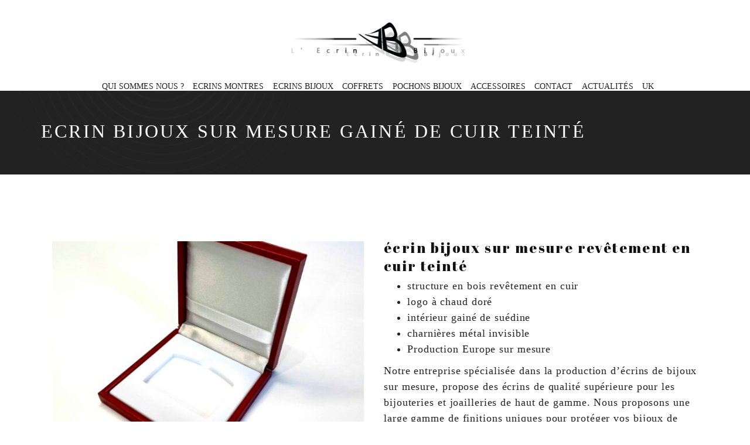

--- FILE ---
content_type: text/html; charset=UTF-8
request_url: https://www.ecrins-bijoux.fr/ecrins-bijoux/ecrin-bijoux-sur-mesure-gaine-de-cuir-teinte/
body_size: 32487
content:
<!DOCTYPE html>
<html lang="fr-FR">
<head>
	<meta charset="UTF-8">
	<meta name="viewport" content="width=device-width, initial-scale=1">
	<link rel="profile" href="http://gmpg.org/xfn/11">
	<link rel="pingback" href="https://www.ecrins-bijoux.fr/xmlrpc.php">
	<meta name='robots' content='index, follow, max-image-preview:large, max-snippet:-1, max-video-preview:-1' />

	<!-- This site is optimized with the Yoast SEO plugin v26.8 - https://yoast.com/product/yoast-seo-wordpress/ -->
	<title>écrin bijoux sur mesure gainé de cuir teinté - production Europe</title>
<link data-rocket-prefetch href="https://fonts.googleapis.com" rel="dns-prefetch">
<link data-rocket-prefetch href="https://ajax.googleapis.com" rel="dns-prefetch">
<link data-rocket-prefetch href="https://www.gstatic.com" rel="dns-prefetch">
<link data-rocket-prefetch href="https://j5b5p6a5.delivery.rocketcdn.me" rel="dns-prefetch">
<link data-rocket-prefetch href="https://www.googletagmanager.com" rel="dns-prefetch">
<link data-rocket-prefetch href="https://www.google.com" rel="dns-prefetch">
<link data-rocket-preload as="style" href="https://fonts.googleapis.com/css?family=Open%20Sans%3A300%2C400%2C600%2C700%2C800%7CRaleway%3A100%2C200%2C300%2C400%2C500%2C600%2C700%2C800%2C900%7CDroid%20Serif%3A400%2C700%7CAbril%20Fatface%3Aregular&#038;subset=latin&#038;display=swap" rel="preload">
<link href="https://fonts.googleapis.com/css?family=Open%20Sans%3A300%2C400%2C600%2C700%2C800%7CRaleway%3A100%2C200%2C300%2C400%2C500%2C600%2C700%2C800%2C900%7CDroid%20Serif%3A400%2C700%7CAbril%20Fatface%3Aregular&#038;subset=latin&#038;display=swap" media="print" onload="this.media=&#039;all&#039;" rel="stylesheet">
<noscript data-wpr-hosted-gf-parameters=""><link rel="stylesheet" href="https://fonts.googleapis.com/css?family=Open%20Sans%3A300%2C400%2C600%2C700%2C800%7CRaleway%3A100%2C200%2C300%2C400%2C500%2C600%2C700%2C800%2C900%7CDroid%20Serif%3A400%2C700%7CAbril%20Fatface%3Aregular&#038;subset=latin&#038;display=swap"></noscript><link rel="preload" data-rocket-preload as="image" href="https://j5b5p6a5.delivery.rocketcdn.me/wp-content/uploads/2016/07/EcrinBijouxLogoBlanc.png" imagesrcset="https://j5b5p6a5.delivery.rocketcdn.me/wp-content/uploads/2016/07/EcrinBijouxLogoBlanc.png 339w, https://j5b5p6a5.delivery.rocketcdn.me/wp-content/uploads/2016/07/EcrinBijouxLogoBlanc-300x77.png 300w" imagesizes="(max-width: 339px) 100vw, 339px" fetchpriority="high">
	<meta name="description" content="écrin bijoux sur mesure gainé de cuir teinté - toutes finitions sur demande - production Europe - show room Parisien sur rendez-vous ." />
	<link rel="canonical" href="https://www.ecrins-bijoux.fr/ecrins-bijoux/ecrin-bijoux-sur-mesure-gaine-de-cuir-teinte/" />
	<meta property="og:locale" content="fr_FR" />
	<meta property="og:type" content="article" />
	<meta property="og:title" content="écrin bijoux sur mesure gainé de cuir teinté - production Europe" />
	<meta property="og:description" content="écrin bijoux sur mesure gainé de cuir teinté - toutes finitions sur demande - production Europe - show room Parisien sur rendez-vous ." />
	<meta property="og:url" content="https://www.ecrins-bijoux.fr/ecrins-bijoux/ecrin-bijoux-sur-mesure-gaine-de-cuir-teinte/" />
	<meta property="og:site_name" content="Ecrins Bijoux" />
	<meta property="article:modified_time" content="2023-04-12T15:11:55+00:00" />
	<meta property="og:image" content="https://j5b5p6a5.delivery.rocketcdn.me/wp-content/uploads/2023/03/pochon-en-peau-pour-bijoux-6898.jpg" />
	<meta property="og:image:width" content="2560" />
	<meta property="og:image:height" content="1920" />
	<meta property="og:image:type" content="image/jpeg" />
	<meta name="twitter:card" content="summary_large_image" />
	<meta name="twitter:label1" content="Durée de lecture estimée" />
	<meta name="twitter:data1" content="3 minutes" />
	<script type="application/ld+json" class="yoast-schema-graph">{"@context":"https://schema.org","@graph":[{"@type":"WebPage","@id":"https://www.ecrins-bijoux.fr/ecrins-bijoux/ecrin-bijoux-sur-mesure-gaine-de-cuir-teinte/","url":"https://www.ecrins-bijoux.fr/ecrins-bijoux/ecrin-bijoux-sur-mesure-gaine-de-cuir-teinte/","name":"écrin bijoux sur mesure gainé de cuir teinté - production Europe","isPartOf":{"@id":"https://www.ecrins-bijoux.fr/#website"},"datePublished":"2022-05-17T17:25:32+00:00","dateModified":"2023-04-12T15:11:55+00:00","description":"écrin bijoux sur mesure gainé de cuir teinté - toutes finitions sur demande - production Europe - show room Parisien sur rendez-vous .","breadcrumb":{"@id":"https://www.ecrins-bijoux.fr/ecrins-bijoux/ecrin-bijoux-sur-mesure-gaine-de-cuir-teinte/#breadcrumb"},"inLanguage":"fr-FR","potentialAction":[{"@type":"ReadAction","target":["https://www.ecrins-bijoux.fr/ecrins-bijoux/ecrin-bijoux-sur-mesure-gaine-de-cuir-teinte/"]}]},{"@type":"BreadcrumbList","@id":"https://www.ecrins-bijoux.fr/ecrins-bijoux/ecrin-bijoux-sur-mesure-gaine-de-cuir-teinte/#breadcrumb","itemListElement":[{"@type":"ListItem","position":1,"name":"Accueil","item":"https://www.ecrins-bijoux.fr/"},{"@type":"ListItem","position":2,"name":"Ecrins bijoux","item":"https://www.ecrins-bijoux.fr/ecrins-bijoux/"},{"@type":"ListItem","position":3,"name":"Ecrin bijoux sur mesure gainé de cuir teinté"}]},{"@type":"WebSite","@id":"https://www.ecrins-bijoux.fr/#website","url":"https://www.ecrins-bijoux.fr/","name":"Ecrins Bijoux","description":"30 ans d’expérience dans la production d’écrins bijoux","potentialAction":[{"@type":"SearchAction","target":{"@type":"EntryPoint","urlTemplate":"https://www.ecrins-bijoux.fr/?s={search_term_string}"},"query-input":{"@type":"PropertyValueSpecification","valueRequired":true,"valueName":"search_term_string"}}],"inLanguage":"fr-FR"}]}</script>
	<!-- / Yoast SEO plugin. -->


<link rel='dns-prefetch' href='//www.googletagmanager.com' />
<link rel='dns-prefetch' href='//fonts.googleapis.com' />
<link href='https://fonts.gstatic.com' crossorigin rel='preconnect' />
<link rel="alternate" type="application/rss+xml" title="Ecrins Bijoux &raquo; Flux" href="https://www.ecrins-bijoux.fr/feed/" />
<link rel="alternate" type="application/rss+xml" title="Ecrins Bijoux &raquo; Flux des commentaires" href="https://www.ecrins-bijoux.fr/comments/feed/" />
<link rel="alternate" title="oEmbed (JSON)" type="application/json+oembed" href="https://www.ecrins-bijoux.fr/wp-json/oembed/1.0/embed?url=https%3A%2F%2Fwww.ecrins-bijoux.fr%2Fecrins-bijoux%2Fecrin-bijoux-sur-mesure-gaine-de-cuir-teinte%2F" />
<link rel="alternate" title="oEmbed (XML)" type="text/xml+oembed" href="https://www.ecrins-bijoux.fr/wp-json/oembed/1.0/embed?url=https%3A%2F%2Fwww.ecrins-bijoux.fr%2Fecrins-bijoux%2Fecrin-bijoux-sur-mesure-gaine-de-cuir-teinte%2F&#038;format=xml" />
<style id='wp-img-auto-sizes-contain-inline-css' type='text/css'>
img:is([sizes=auto i],[sizes^="auto," i]){contain-intrinsic-size:3000px 1500px}
/*# sourceURL=wp-img-auto-sizes-contain-inline-css */
</style>
<link data-minify="1" rel='stylesheet' id='tm-heli-font-stroke7-css' href='https://j5b5p6a5.delivery.rocketcdn.me/wp-content/cache/min/1/wp-content/themes/tm-heli/assets/libs/pe-icon-7-stroke/css/pe-icon-7-stroke.css?ver=1764767449' type='text/css' media='all' />
<style id='wp-emoji-styles-inline-css' type='text/css'>

	img.wp-smiley, img.emoji {
		display: inline !important;
		border: none !important;
		box-shadow: none !important;
		height: 1em !important;
		width: 1em !important;
		margin: 0 0.07em !important;
		vertical-align: -0.1em !important;
		background: none !important;
		padding: 0 !important;
	}
/*# sourceURL=wp-emoji-styles-inline-css */
</style>
<link rel='stylesheet' id='wp-block-library-css' href='https://j5b5p6a5.delivery.rocketcdn.me/wp-includes/css/dist/block-library/style.min.css?ver=bb6b803b059e287034338b14ea7b0410' type='text/css' media='all' />
<style id='wp-block-heading-inline-css' type='text/css'>
h1:where(.wp-block-heading).has-background,h2:where(.wp-block-heading).has-background,h3:where(.wp-block-heading).has-background,h4:where(.wp-block-heading).has-background,h5:where(.wp-block-heading).has-background,h6:where(.wp-block-heading).has-background{padding:1.25em 2.375em}h1.has-text-align-left[style*=writing-mode]:where([style*=vertical-lr]),h1.has-text-align-right[style*=writing-mode]:where([style*=vertical-rl]),h2.has-text-align-left[style*=writing-mode]:where([style*=vertical-lr]),h2.has-text-align-right[style*=writing-mode]:where([style*=vertical-rl]),h3.has-text-align-left[style*=writing-mode]:where([style*=vertical-lr]),h3.has-text-align-right[style*=writing-mode]:where([style*=vertical-rl]),h4.has-text-align-left[style*=writing-mode]:where([style*=vertical-lr]),h4.has-text-align-right[style*=writing-mode]:where([style*=vertical-rl]),h5.has-text-align-left[style*=writing-mode]:where([style*=vertical-lr]),h5.has-text-align-right[style*=writing-mode]:where([style*=vertical-rl]),h6.has-text-align-left[style*=writing-mode]:where([style*=vertical-lr]),h6.has-text-align-right[style*=writing-mode]:where([style*=vertical-rl]){rotate:180deg}
/*# sourceURL=https://www.ecrins-bijoux.fr/wp-includes/blocks/heading/style.min.css */
</style>
<style id='wp-block-image-inline-css' type='text/css'>
.wp-block-image>a,.wp-block-image>figure>a{display:inline-block}.wp-block-image img{box-sizing:border-box;height:auto;max-width:100%;vertical-align:bottom}@media not (prefers-reduced-motion){.wp-block-image img.hide{visibility:hidden}.wp-block-image img.show{animation:show-content-image .4s}}.wp-block-image[style*=border-radius] img,.wp-block-image[style*=border-radius]>a{border-radius:inherit}.wp-block-image.has-custom-border img{box-sizing:border-box}.wp-block-image.aligncenter{text-align:center}.wp-block-image.alignfull>a,.wp-block-image.alignwide>a{width:100%}.wp-block-image.alignfull img,.wp-block-image.alignwide img{height:auto;width:100%}.wp-block-image .aligncenter,.wp-block-image .alignleft,.wp-block-image .alignright,.wp-block-image.aligncenter,.wp-block-image.alignleft,.wp-block-image.alignright{display:table}.wp-block-image .aligncenter>figcaption,.wp-block-image .alignleft>figcaption,.wp-block-image .alignright>figcaption,.wp-block-image.aligncenter>figcaption,.wp-block-image.alignleft>figcaption,.wp-block-image.alignright>figcaption{caption-side:bottom;display:table-caption}.wp-block-image .alignleft{float:left;margin:.5em 1em .5em 0}.wp-block-image .alignright{float:right;margin:.5em 0 .5em 1em}.wp-block-image .aligncenter{margin-left:auto;margin-right:auto}.wp-block-image :where(figcaption){margin-bottom:1em;margin-top:.5em}.wp-block-image.is-style-circle-mask img{border-radius:9999px}@supports ((-webkit-mask-image:none) or (mask-image:none)) or (-webkit-mask-image:none){.wp-block-image.is-style-circle-mask img{border-radius:0;-webkit-mask-image:url('data:image/svg+xml;utf8,<svg viewBox="0 0 100 100" xmlns="http://www.w3.org/2000/svg"><circle cx="50" cy="50" r="50"/></svg>');mask-image:url('data:image/svg+xml;utf8,<svg viewBox="0 0 100 100" xmlns="http://www.w3.org/2000/svg"><circle cx="50" cy="50" r="50"/></svg>');mask-mode:alpha;-webkit-mask-position:center;mask-position:center;-webkit-mask-repeat:no-repeat;mask-repeat:no-repeat;-webkit-mask-size:contain;mask-size:contain}}:root :where(.wp-block-image.is-style-rounded img,.wp-block-image .is-style-rounded img){border-radius:9999px}.wp-block-image figure{margin:0}.wp-lightbox-container{display:flex;flex-direction:column;position:relative}.wp-lightbox-container img{cursor:zoom-in}.wp-lightbox-container img:hover+button{opacity:1}.wp-lightbox-container button{align-items:center;backdrop-filter:blur(16px) saturate(180%);background-color:#5a5a5a40;border:none;border-radius:4px;cursor:zoom-in;display:flex;height:20px;justify-content:center;opacity:0;padding:0;position:absolute;right:16px;text-align:center;top:16px;width:20px;z-index:100}@media not (prefers-reduced-motion){.wp-lightbox-container button{transition:opacity .2s ease}}.wp-lightbox-container button:focus-visible{outline:3px auto #5a5a5a40;outline:3px auto -webkit-focus-ring-color;outline-offset:3px}.wp-lightbox-container button:hover{cursor:pointer;opacity:1}.wp-lightbox-container button:focus{opacity:1}.wp-lightbox-container button:focus,.wp-lightbox-container button:hover,.wp-lightbox-container button:not(:hover):not(:active):not(.has-background){background-color:#5a5a5a40;border:none}.wp-lightbox-overlay{box-sizing:border-box;cursor:zoom-out;height:100vh;left:0;overflow:hidden;position:fixed;top:0;visibility:hidden;width:100%;z-index:100000}.wp-lightbox-overlay .close-button{align-items:center;cursor:pointer;display:flex;justify-content:center;min-height:40px;min-width:40px;padding:0;position:absolute;right:calc(env(safe-area-inset-right) + 16px);top:calc(env(safe-area-inset-top) + 16px);z-index:5000000}.wp-lightbox-overlay .close-button:focus,.wp-lightbox-overlay .close-button:hover,.wp-lightbox-overlay .close-button:not(:hover):not(:active):not(.has-background){background:none;border:none}.wp-lightbox-overlay .lightbox-image-container{height:var(--wp--lightbox-container-height);left:50%;overflow:hidden;position:absolute;top:50%;transform:translate(-50%,-50%);transform-origin:top left;width:var(--wp--lightbox-container-width);z-index:9999999999}.wp-lightbox-overlay .wp-block-image{align-items:center;box-sizing:border-box;display:flex;height:100%;justify-content:center;margin:0;position:relative;transform-origin:0 0;width:100%;z-index:3000000}.wp-lightbox-overlay .wp-block-image img{height:var(--wp--lightbox-image-height);min-height:var(--wp--lightbox-image-height);min-width:var(--wp--lightbox-image-width);width:var(--wp--lightbox-image-width)}.wp-lightbox-overlay .wp-block-image figcaption{display:none}.wp-lightbox-overlay button{background:none;border:none}.wp-lightbox-overlay .scrim{background-color:#fff;height:100%;opacity:.9;position:absolute;width:100%;z-index:2000000}.wp-lightbox-overlay.active{visibility:visible}@media not (prefers-reduced-motion){.wp-lightbox-overlay.active{animation:turn-on-visibility .25s both}.wp-lightbox-overlay.active img{animation:turn-on-visibility .35s both}.wp-lightbox-overlay.show-closing-animation:not(.active){animation:turn-off-visibility .35s both}.wp-lightbox-overlay.show-closing-animation:not(.active) img{animation:turn-off-visibility .25s both}.wp-lightbox-overlay.zoom.active{animation:none;opacity:1;visibility:visible}.wp-lightbox-overlay.zoom.active .lightbox-image-container{animation:lightbox-zoom-in .4s}.wp-lightbox-overlay.zoom.active .lightbox-image-container img{animation:none}.wp-lightbox-overlay.zoom.active .scrim{animation:turn-on-visibility .4s forwards}.wp-lightbox-overlay.zoom.show-closing-animation:not(.active){animation:none}.wp-lightbox-overlay.zoom.show-closing-animation:not(.active) .lightbox-image-container{animation:lightbox-zoom-out .4s}.wp-lightbox-overlay.zoom.show-closing-animation:not(.active) .lightbox-image-container img{animation:none}.wp-lightbox-overlay.zoom.show-closing-animation:not(.active) .scrim{animation:turn-off-visibility .4s forwards}}@keyframes show-content-image{0%{visibility:hidden}99%{visibility:hidden}to{visibility:visible}}@keyframes turn-on-visibility{0%{opacity:0}to{opacity:1}}@keyframes turn-off-visibility{0%{opacity:1;visibility:visible}99%{opacity:0;visibility:visible}to{opacity:0;visibility:hidden}}@keyframes lightbox-zoom-in{0%{transform:translate(calc((-100vw + var(--wp--lightbox-scrollbar-width))/2 + var(--wp--lightbox-initial-left-position)),calc(-50vh + var(--wp--lightbox-initial-top-position))) scale(var(--wp--lightbox-scale))}to{transform:translate(-50%,-50%) scale(1)}}@keyframes lightbox-zoom-out{0%{transform:translate(-50%,-50%) scale(1);visibility:visible}99%{visibility:visible}to{transform:translate(calc((-100vw + var(--wp--lightbox-scrollbar-width))/2 + var(--wp--lightbox-initial-left-position)),calc(-50vh + var(--wp--lightbox-initial-top-position))) scale(var(--wp--lightbox-scale));visibility:hidden}}
/*# sourceURL=https://www.ecrins-bijoux.fr/wp-includes/blocks/image/style.min.css */
</style>
<style id='wp-block-image-theme-inline-css' type='text/css'>
:root :where(.wp-block-image figcaption){color:#555;font-size:13px;text-align:center}.is-dark-theme :root :where(.wp-block-image figcaption){color:#ffffffa6}.wp-block-image{margin:0 0 1em}
/*# sourceURL=https://www.ecrins-bijoux.fr/wp-includes/blocks/image/theme.min.css */
</style>
<style id='wp-block-columns-inline-css' type='text/css'>
.wp-block-columns{box-sizing:border-box;display:flex;flex-wrap:wrap!important}@media (min-width:782px){.wp-block-columns{flex-wrap:nowrap!important}}.wp-block-columns{align-items:normal!important}.wp-block-columns.are-vertically-aligned-top{align-items:flex-start}.wp-block-columns.are-vertically-aligned-center{align-items:center}.wp-block-columns.are-vertically-aligned-bottom{align-items:flex-end}@media (max-width:781px){.wp-block-columns:not(.is-not-stacked-on-mobile)>.wp-block-column{flex-basis:100%!important}}@media (min-width:782px){.wp-block-columns:not(.is-not-stacked-on-mobile)>.wp-block-column{flex-basis:0;flex-grow:1}.wp-block-columns:not(.is-not-stacked-on-mobile)>.wp-block-column[style*=flex-basis]{flex-grow:0}}.wp-block-columns.is-not-stacked-on-mobile{flex-wrap:nowrap!important}.wp-block-columns.is-not-stacked-on-mobile>.wp-block-column{flex-basis:0;flex-grow:1}.wp-block-columns.is-not-stacked-on-mobile>.wp-block-column[style*=flex-basis]{flex-grow:0}:where(.wp-block-columns){margin-bottom:1.75em}:where(.wp-block-columns.has-background){padding:1.25em 2.375em}.wp-block-column{flex-grow:1;min-width:0;overflow-wrap:break-word;word-break:break-word}.wp-block-column.is-vertically-aligned-top{align-self:flex-start}.wp-block-column.is-vertically-aligned-center{align-self:center}.wp-block-column.is-vertically-aligned-bottom{align-self:flex-end}.wp-block-column.is-vertically-aligned-stretch{align-self:stretch}.wp-block-column.is-vertically-aligned-bottom,.wp-block-column.is-vertically-aligned-center,.wp-block-column.is-vertically-aligned-top{width:100%}
/*# sourceURL=https://www.ecrins-bijoux.fr/wp-includes/blocks/columns/style.min.css */
</style>
<style id='wp-block-paragraph-inline-css' type='text/css'>
.is-small-text{font-size:.875em}.is-regular-text{font-size:1em}.is-large-text{font-size:2.25em}.is-larger-text{font-size:3em}.has-drop-cap:not(:focus):first-letter{float:left;font-size:8.4em;font-style:normal;font-weight:100;line-height:.68;margin:.05em .1em 0 0;text-transform:uppercase}body.rtl .has-drop-cap:not(:focus):first-letter{float:none;margin-left:.1em}p.has-drop-cap.has-background{overflow:hidden}:root :where(p.has-background){padding:1.25em 2.375em}:where(p.has-text-color:not(.has-link-color)) a{color:inherit}p.has-text-align-left[style*="writing-mode:vertical-lr"],p.has-text-align-right[style*="writing-mode:vertical-rl"]{rotate:180deg}
/*# sourceURL=https://www.ecrins-bijoux.fr/wp-includes/blocks/paragraph/style.min.css */
</style>
<style id='wp-block-social-links-inline-css' type='text/css'>
.wp-block-social-links{background:none;box-sizing:border-box;margin-left:0;padding-left:0;padding-right:0;text-indent:0}.wp-block-social-links .wp-social-link a,.wp-block-social-links .wp-social-link a:hover{border-bottom:0;box-shadow:none;text-decoration:none}.wp-block-social-links .wp-social-link svg{height:1em;width:1em}.wp-block-social-links .wp-social-link span:not(.screen-reader-text){font-size:.65em;margin-left:.5em;margin-right:.5em}.wp-block-social-links.has-small-icon-size{font-size:16px}.wp-block-social-links,.wp-block-social-links.has-normal-icon-size{font-size:24px}.wp-block-social-links.has-large-icon-size{font-size:36px}.wp-block-social-links.has-huge-icon-size{font-size:48px}.wp-block-social-links.aligncenter{display:flex;justify-content:center}.wp-block-social-links.alignright{justify-content:flex-end}.wp-block-social-link{border-radius:9999px;display:block}@media not (prefers-reduced-motion){.wp-block-social-link{transition:transform .1s ease}}.wp-block-social-link{height:auto}.wp-block-social-link a{align-items:center;display:flex;line-height:0}.wp-block-social-link:hover{transform:scale(1.1)}.wp-block-social-links .wp-block-social-link.wp-social-link{display:inline-block;margin:0;padding:0}.wp-block-social-links .wp-block-social-link.wp-social-link .wp-block-social-link-anchor,.wp-block-social-links .wp-block-social-link.wp-social-link .wp-block-social-link-anchor svg,.wp-block-social-links .wp-block-social-link.wp-social-link .wp-block-social-link-anchor:active,.wp-block-social-links .wp-block-social-link.wp-social-link .wp-block-social-link-anchor:hover,.wp-block-social-links .wp-block-social-link.wp-social-link .wp-block-social-link-anchor:visited{color:currentColor;fill:currentColor}:where(.wp-block-social-links:not(.is-style-logos-only)) .wp-social-link{background-color:#f0f0f0;color:#444}:where(.wp-block-social-links:not(.is-style-logos-only)) .wp-social-link-amazon{background-color:#f90;color:#fff}:where(.wp-block-social-links:not(.is-style-logos-only)) .wp-social-link-bandcamp{background-color:#1ea0c3;color:#fff}:where(.wp-block-social-links:not(.is-style-logos-only)) .wp-social-link-behance{background-color:#0757fe;color:#fff}:where(.wp-block-social-links:not(.is-style-logos-only)) .wp-social-link-bluesky{background-color:#0a7aff;color:#fff}:where(.wp-block-social-links:not(.is-style-logos-only)) .wp-social-link-codepen{background-color:#1e1f26;color:#fff}:where(.wp-block-social-links:not(.is-style-logos-only)) .wp-social-link-deviantart{background-color:#02e49b;color:#fff}:where(.wp-block-social-links:not(.is-style-logos-only)) .wp-social-link-discord{background-color:#5865f2;color:#fff}:where(.wp-block-social-links:not(.is-style-logos-only)) .wp-social-link-dribbble{background-color:#e94c89;color:#fff}:where(.wp-block-social-links:not(.is-style-logos-only)) .wp-social-link-dropbox{background-color:#4280ff;color:#fff}:where(.wp-block-social-links:not(.is-style-logos-only)) .wp-social-link-etsy{background-color:#f45800;color:#fff}:where(.wp-block-social-links:not(.is-style-logos-only)) .wp-social-link-facebook{background-color:#0866ff;color:#fff}:where(.wp-block-social-links:not(.is-style-logos-only)) .wp-social-link-fivehundredpx{background-color:#000;color:#fff}:where(.wp-block-social-links:not(.is-style-logos-only)) .wp-social-link-flickr{background-color:#0461dd;color:#fff}:where(.wp-block-social-links:not(.is-style-logos-only)) .wp-social-link-foursquare{background-color:#e65678;color:#fff}:where(.wp-block-social-links:not(.is-style-logos-only)) .wp-social-link-github{background-color:#24292d;color:#fff}:where(.wp-block-social-links:not(.is-style-logos-only)) .wp-social-link-goodreads{background-color:#eceadd;color:#382110}:where(.wp-block-social-links:not(.is-style-logos-only)) .wp-social-link-google{background-color:#ea4434;color:#fff}:where(.wp-block-social-links:not(.is-style-logos-only)) .wp-social-link-gravatar{background-color:#1d4fc4;color:#fff}:where(.wp-block-social-links:not(.is-style-logos-only)) .wp-social-link-instagram{background-color:#f00075;color:#fff}:where(.wp-block-social-links:not(.is-style-logos-only)) .wp-social-link-lastfm{background-color:#e21b24;color:#fff}:where(.wp-block-social-links:not(.is-style-logos-only)) .wp-social-link-linkedin{background-color:#0d66c2;color:#fff}:where(.wp-block-social-links:not(.is-style-logos-only)) .wp-social-link-mastodon{background-color:#3288d4;color:#fff}:where(.wp-block-social-links:not(.is-style-logos-only)) .wp-social-link-medium{background-color:#000;color:#fff}:where(.wp-block-social-links:not(.is-style-logos-only)) .wp-social-link-meetup{background-color:#f6405f;color:#fff}:where(.wp-block-social-links:not(.is-style-logos-only)) .wp-social-link-patreon{background-color:#000;color:#fff}:where(.wp-block-social-links:not(.is-style-logos-only)) .wp-social-link-pinterest{background-color:#e60122;color:#fff}:where(.wp-block-social-links:not(.is-style-logos-only)) .wp-social-link-pocket{background-color:#ef4155;color:#fff}:where(.wp-block-social-links:not(.is-style-logos-only)) .wp-social-link-reddit{background-color:#ff4500;color:#fff}:where(.wp-block-social-links:not(.is-style-logos-only)) .wp-social-link-skype{background-color:#0478d7;color:#fff}:where(.wp-block-social-links:not(.is-style-logos-only)) .wp-social-link-snapchat{background-color:#fefc00;color:#fff;stroke:#000}:where(.wp-block-social-links:not(.is-style-logos-only)) .wp-social-link-soundcloud{background-color:#ff5600;color:#fff}:where(.wp-block-social-links:not(.is-style-logos-only)) .wp-social-link-spotify{background-color:#1bd760;color:#fff}:where(.wp-block-social-links:not(.is-style-logos-only)) .wp-social-link-telegram{background-color:#2aabee;color:#fff}:where(.wp-block-social-links:not(.is-style-logos-only)) .wp-social-link-threads{background-color:#000;color:#fff}:where(.wp-block-social-links:not(.is-style-logos-only)) .wp-social-link-tiktok{background-color:#000;color:#fff}:where(.wp-block-social-links:not(.is-style-logos-only)) .wp-social-link-tumblr{background-color:#011835;color:#fff}:where(.wp-block-social-links:not(.is-style-logos-only)) .wp-social-link-twitch{background-color:#6440a4;color:#fff}:where(.wp-block-social-links:not(.is-style-logos-only)) .wp-social-link-twitter{background-color:#1da1f2;color:#fff}:where(.wp-block-social-links:not(.is-style-logos-only)) .wp-social-link-vimeo{background-color:#1eb7ea;color:#fff}:where(.wp-block-social-links:not(.is-style-logos-only)) .wp-social-link-vk{background-color:#4680c2;color:#fff}:where(.wp-block-social-links:not(.is-style-logos-only)) .wp-social-link-wordpress{background-color:#3499cd;color:#fff}:where(.wp-block-social-links:not(.is-style-logos-only)) .wp-social-link-whatsapp{background-color:#25d366;color:#fff}:where(.wp-block-social-links:not(.is-style-logos-only)) .wp-social-link-x{background-color:#000;color:#fff}:where(.wp-block-social-links:not(.is-style-logos-only)) .wp-social-link-yelp{background-color:#d32422;color:#fff}:where(.wp-block-social-links:not(.is-style-logos-only)) .wp-social-link-youtube{background-color:red;color:#fff}:where(.wp-block-social-links.is-style-logos-only) .wp-social-link{background:none}:where(.wp-block-social-links.is-style-logos-only) .wp-social-link svg{height:1.25em;width:1.25em}:where(.wp-block-social-links.is-style-logos-only) .wp-social-link-amazon{color:#f90}:where(.wp-block-social-links.is-style-logos-only) .wp-social-link-bandcamp{color:#1ea0c3}:where(.wp-block-social-links.is-style-logos-only) .wp-social-link-behance{color:#0757fe}:where(.wp-block-social-links.is-style-logos-only) .wp-social-link-bluesky{color:#0a7aff}:where(.wp-block-social-links.is-style-logos-only) .wp-social-link-codepen{color:#1e1f26}:where(.wp-block-social-links.is-style-logos-only) .wp-social-link-deviantart{color:#02e49b}:where(.wp-block-social-links.is-style-logos-only) .wp-social-link-discord{color:#5865f2}:where(.wp-block-social-links.is-style-logos-only) .wp-social-link-dribbble{color:#e94c89}:where(.wp-block-social-links.is-style-logos-only) .wp-social-link-dropbox{color:#4280ff}:where(.wp-block-social-links.is-style-logos-only) .wp-social-link-etsy{color:#f45800}:where(.wp-block-social-links.is-style-logos-only) .wp-social-link-facebook{color:#0866ff}:where(.wp-block-social-links.is-style-logos-only) .wp-social-link-fivehundredpx{color:#000}:where(.wp-block-social-links.is-style-logos-only) .wp-social-link-flickr{color:#0461dd}:where(.wp-block-social-links.is-style-logos-only) .wp-social-link-foursquare{color:#e65678}:where(.wp-block-social-links.is-style-logos-only) .wp-social-link-github{color:#24292d}:where(.wp-block-social-links.is-style-logos-only) .wp-social-link-goodreads{color:#382110}:where(.wp-block-social-links.is-style-logos-only) .wp-social-link-google{color:#ea4434}:where(.wp-block-social-links.is-style-logos-only) .wp-social-link-gravatar{color:#1d4fc4}:where(.wp-block-social-links.is-style-logos-only) .wp-social-link-instagram{color:#f00075}:where(.wp-block-social-links.is-style-logos-only) .wp-social-link-lastfm{color:#e21b24}:where(.wp-block-social-links.is-style-logos-only) .wp-social-link-linkedin{color:#0d66c2}:where(.wp-block-social-links.is-style-logos-only) .wp-social-link-mastodon{color:#3288d4}:where(.wp-block-social-links.is-style-logos-only) .wp-social-link-medium{color:#000}:where(.wp-block-social-links.is-style-logos-only) .wp-social-link-meetup{color:#f6405f}:where(.wp-block-social-links.is-style-logos-only) .wp-social-link-patreon{color:#000}:where(.wp-block-social-links.is-style-logos-only) .wp-social-link-pinterest{color:#e60122}:where(.wp-block-social-links.is-style-logos-only) .wp-social-link-pocket{color:#ef4155}:where(.wp-block-social-links.is-style-logos-only) .wp-social-link-reddit{color:#ff4500}:where(.wp-block-social-links.is-style-logos-only) .wp-social-link-skype{color:#0478d7}:where(.wp-block-social-links.is-style-logos-only) .wp-social-link-snapchat{color:#fff;stroke:#000}:where(.wp-block-social-links.is-style-logos-only) .wp-social-link-soundcloud{color:#ff5600}:where(.wp-block-social-links.is-style-logos-only) .wp-social-link-spotify{color:#1bd760}:where(.wp-block-social-links.is-style-logos-only) .wp-social-link-telegram{color:#2aabee}:where(.wp-block-social-links.is-style-logos-only) .wp-social-link-threads{color:#000}:where(.wp-block-social-links.is-style-logos-only) .wp-social-link-tiktok{color:#000}:where(.wp-block-social-links.is-style-logos-only) .wp-social-link-tumblr{color:#011835}:where(.wp-block-social-links.is-style-logos-only) .wp-social-link-twitch{color:#6440a4}:where(.wp-block-social-links.is-style-logos-only) .wp-social-link-twitter{color:#1da1f2}:where(.wp-block-social-links.is-style-logos-only) .wp-social-link-vimeo{color:#1eb7ea}:where(.wp-block-social-links.is-style-logos-only) .wp-social-link-vk{color:#4680c2}:where(.wp-block-social-links.is-style-logos-only) .wp-social-link-whatsapp{color:#25d366}:where(.wp-block-social-links.is-style-logos-only) .wp-social-link-wordpress{color:#3499cd}:where(.wp-block-social-links.is-style-logos-only) .wp-social-link-x{color:#000}:where(.wp-block-social-links.is-style-logos-only) .wp-social-link-yelp{color:#d32422}:where(.wp-block-social-links.is-style-logos-only) .wp-social-link-youtube{color:red}.wp-block-social-links.is-style-pill-shape .wp-social-link{width:auto}:root :where(.wp-block-social-links .wp-social-link a){padding:.25em}:root :where(.wp-block-social-links.is-style-logos-only .wp-social-link a){padding:0}:root :where(.wp-block-social-links.is-style-pill-shape .wp-social-link a){padding-left:.6666666667em;padding-right:.6666666667em}.wp-block-social-links:not(.has-icon-color):not(.has-icon-background-color) .wp-social-link-snapchat .wp-block-social-link-label{color:#000}
/*# sourceURL=https://www.ecrins-bijoux.fr/wp-includes/blocks/social-links/style.min.css */
</style>
<style id='global-styles-inline-css' type='text/css'>
:root{--wp--preset--aspect-ratio--square: 1;--wp--preset--aspect-ratio--4-3: 4/3;--wp--preset--aspect-ratio--3-4: 3/4;--wp--preset--aspect-ratio--3-2: 3/2;--wp--preset--aspect-ratio--2-3: 2/3;--wp--preset--aspect-ratio--16-9: 16/9;--wp--preset--aspect-ratio--9-16: 9/16;--wp--preset--color--black: #000000;--wp--preset--color--cyan-bluish-gray: #abb8c3;--wp--preset--color--white: #ffffff;--wp--preset--color--pale-pink: #f78da7;--wp--preset--color--vivid-red: #cf2e2e;--wp--preset--color--luminous-vivid-orange: #ff6900;--wp--preset--color--luminous-vivid-amber: #fcb900;--wp--preset--color--light-green-cyan: #7bdcb5;--wp--preset--color--vivid-green-cyan: #00d084;--wp--preset--color--pale-cyan-blue: #8ed1fc;--wp--preset--color--vivid-cyan-blue: #0693e3;--wp--preset--color--vivid-purple: #9b51e0;--wp--preset--gradient--vivid-cyan-blue-to-vivid-purple: linear-gradient(135deg,rgb(6,147,227) 0%,rgb(155,81,224) 100%);--wp--preset--gradient--light-green-cyan-to-vivid-green-cyan: linear-gradient(135deg,rgb(122,220,180) 0%,rgb(0,208,130) 100%);--wp--preset--gradient--luminous-vivid-amber-to-luminous-vivid-orange: linear-gradient(135deg,rgb(252,185,0) 0%,rgb(255,105,0) 100%);--wp--preset--gradient--luminous-vivid-orange-to-vivid-red: linear-gradient(135deg,rgb(255,105,0) 0%,rgb(207,46,46) 100%);--wp--preset--gradient--very-light-gray-to-cyan-bluish-gray: linear-gradient(135deg,rgb(238,238,238) 0%,rgb(169,184,195) 100%);--wp--preset--gradient--cool-to-warm-spectrum: linear-gradient(135deg,rgb(74,234,220) 0%,rgb(151,120,209) 20%,rgb(207,42,186) 40%,rgb(238,44,130) 60%,rgb(251,105,98) 80%,rgb(254,248,76) 100%);--wp--preset--gradient--blush-light-purple: linear-gradient(135deg,rgb(255,206,236) 0%,rgb(152,150,240) 100%);--wp--preset--gradient--blush-bordeaux: linear-gradient(135deg,rgb(254,205,165) 0%,rgb(254,45,45) 50%,rgb(107,0,62) 100%);--wp--preset--gradient--luminous-dusk: linear-gradient(135deg,rgb(255,203,112) 0%,rgb(199,81,192) 50%,rgb(65,88,208) 100%);--wp--preset--gradient--pale-ocean: linear-gradient(135deg,rgb(255,245,203) 0%,rgb(182,227,212) 50%,rgb(51,167,181) 100%);--wp--preset--gradient--electric-grass: linear-gradient(135deg,rgb(202,248,128) 0%,rgb(113,206,126) 100%);--wp--preset--gradient--midnight: linear-gradient(135deg,rgb(2,3,129) 0%,rgb(40,116,252) 100%);--wp--preset--font-size--small: 13px;--wp--preset--font-size--medium: 20px;--wp--preset--font-size--large: 36px;--wp--preset--font-size--x-large: 42px;--wp--preset--spacing--20: 0.44rem;--wp--preset--spacing--30: 0.67rem;--wp--preset--spacing--40: 1rem;--wp--preset--spacing--50: 1.5rem;--wp--preset--spacing--60: 2.25rem;--wp--preset--spacing--70: 3.38rem;--wp--preset--spacing--80: 5.06rem;--wp--preset--shadow--natural: 6px 6px 9px rgba(0, 0, 0, 0.2);--wp--preset--shadow--deep: 12px 12px 50px rgba(0, 0, 0, 0.4);--wp--preset--shadow--sharp: 6px 6px 0px rgba(0, 0, 0, 0.2);--wp--preset--shadow--outlined: 6px 6px 0px -3px rgb(255, 255, 255), 6px 6px rgb(0, 0, 0);--wp--preset--shadow--crisp: 6px 6px 0px rgb(0, 0, 0);}:where(.is-layout-flex){gap: 0.5em;}:where(.is-layout-grid){gap: 0.5em;}body .is-layout-flex{display: flex;}.is-layout-flex{flex-wrap: wrap;align-items: center;}.is-layout-flex > :is(*, div){margin: 0;}body .is-layout-grid{display: grid;}.is-layout-grid > :is(*, div){margin: 0;}:where(.wp-block-columns.is-layout-flex){gap: 2em;}:where(.wp-block-columns.is-layout-grid){gap: 2em;}:where(.wp-block-post-template.is-layout-flex){gap: 1.25em;}:where(.wp-block-post-template.is-layout-grid){gap: 1.25em;}.has-black-color{color: var(--wp--preset--color--black) !important;}.has-cyan-bluish-gray-color{color: var(--wp--preset--color--cyan-bluish-gray) !important;}.has-white-color{color: var(--wp--preset--color--white) !important;}.has-pale-pink-color{color: var(--wp--preset--color--pale-pink) !important;}.has-vivid-red-color{color: var(--wp--preset--color--vivid-red) !important;}.has-luminous-vivid-orange-color{color: var(--wp--preset--color--luminous-vivid-orange) !important;}.has-luminous-vivid-amber-color{color: var(--wp--preset--color--luminous-vivid-amber) !important;}.has-light-green-cyan-color{color: var(--wp--preset--color--light-green-cyan) !important;}.has-vivid-green-cyan-color{color: var(--wp--preset--color--vivid-green-cyan) !important;}.has-pale-cyan-blue-color{color: var(--wp--preset--color--pale-cyan-blue) !important;}.has-vivid-cyan-blue-color{color: var(--wp--preset--color--vivid-cyan-blue) !important;}.has-vivid-purple-color{color: var(--wp--preset--color--vivid-purple) !important;}.has-black-background-color{background-color: var(--wp--preset--color--black) !important;}.has-cyan-bluish-gray-background-color{background-color: var(--wp--preset--color--cyan-bluish-gray) !important;}.has-white-background-color{background-color: var(--wp--preset--color--white) !important;}.has-pale-pink-background-color{background-color: var(--wp--preset--color--pale-pink) !important;}.has-vivid-red-background-color{background-color: var(--wp--preset--color--vivid-red) !important;}.has-luminous-vivid-orange-background-color{background-color: var(--wp--preset--color--luminous-vivid-orange) !important;}.has-luminous-vivid-amber-background-color{background-color: var(--wp--preset--color--luminous-vivid-amber) !important;}.has-light-green-cyan-background-color{background-color: var(--wp--preset--color--light-green-cyan) !important;}.has-vivid-green-cyan-background-color{background-color: var(--wp--preset--color--vivid-green-cyan) !important;}.has-pale-cyan-blue-background-color{background-color: var(--wp--preset--color--pale-cyan-blue) !important;}.has-vivid-cyan-blue-background-color{background-color: var(--wp--preset--color--vivid-cyan-blue) !important;}.has-vivid-purple-background-color{background-color: var(--wp--preset--color--vivid-purple) !important;}.has-black-border-color{border-color: var(--wp--preset--color--black) !important;}.has-cyan-bluish-gray-border-color{border-color: var(--wp--preset--color--cyan-bluish-gray) !important;}.has-white-border-color{border-color: var(--wp--preset--color--white) !important;}.has-pale-pink-border-color{border-color: var(--wp--preset--color--pale-pink) !important;}.has-vivid-red-border-color{border-color: var(--wp--preset--color--vivid-red) !important;}.has-luminous-vivid-orange-border-color{border-color: var(--wp--preset--color--luminous-vivid-orange) !important;}.has-luminous-vivid-amber-border-color{border-color: var(--wp--preset--color--luminous-vivid-amber) !important;}.has-light-green-cyan-border-color{border-color: var(--wp--preset--color--light-green-cyan) !important;}.has-vivid-green-cyan-border-color{border-color: var(--wp--preset--color--vivid-green-cyan) !important;}.has-pale-cyan-blue-border-color{border-color: var(--wp--preset--color--pale-cyan-blue) !important;}.has-vivid-cyan-blue-border-color{border-color: var(--wp--preset--color--vivid-cyan-blue) !important;}.has-vivid-purple-border-color{border-color: var(--wp--preset--color--vivid-purple) !important;}.has-vivid-cyan-blue-to-vivid-purple-gradient-background{background: var(--wp--preset--gradient--vivid-cyan-blue-to-vivid-purple) !important;}.has-light-green-cyan-to-vivid-green-cyan-gradient-background{background: var(--wp--preset--gradient--light-green-cyan-to-vivid-green-cyan) !important;}.has-luminous-vivid-amber-to-luminous-vivid-orange-gradient-background{background: var(--wp--preset--gradient--luminous-vivid-amber-to-luminous-vivid-orange) !important;}.has-luminous-vivid-orange-to-vivid-red-gradient-background{background: var(--wp--preset--gradient--luminous-vivid-orange-to-vivid-red) !important;}.has-very-light-gray-to-cyan-bluish-gray-gradient-background{background: var(--wp--preset--gradient--very-light-gray-to-cyan-bluish-gray) !important;}.has-cool-to-warm-spectrum-gradient-background{background: var(--wp--preset--gradient--cool-to-warm-spectrum) !important;}.has-blush-light-purple-gradient-background{background: var(--wp--preset--gradient--blush-light-purple) !important;}.has-blush-bordeaux-gradient-background{background: var(--wp--preset--gradient--blush-bordeaux) !important;}.has-luminous-dusk-gradient-background{background: var(--wp--preset--gradient--luminous-dusk) !important;}.has-pale-ocean-gradient-background{background: var(--wp--preset--gradient--pale-ocean) !important;}.has-electric-grass-gradient-background{background: var(--wp--preset--gradient--electric-grass) !important;}.has-midnight-gradient-background{background: var(--wp--preset--gradient--midnight) !important;}.has-small-font-size{font-size: var(--wp--preset--font-size--small) !important;}.has-medium-font-size{font-size: var(--wp--preset--font-size--medium) !important;}.has-large-font-size{font-size: var(--wp--preset--font-size--large) !important;}.has-x-large-font-size{font-size: var(--wp--preset--font-size--x-large) !important;}
:where(.wp-block-columns.is-layout-flex){gap: 2em;}:where(.wp-block-columns.is-layout-grid){gap: 2em;}
/*# sourceURL=global-styles-inline-css */
</style>
<style id='core-block-supports-inline-css' type='text/css'>
.wp-container-core-columns-is-layout-9d6595d7{flex-wrap:nowrap;}
/*# sourceURL=core-block-supports-inline-css */
</style>

<style id='classic-theme-styles-inline-css' type='text/css'>
/*! This file is auto-generated */
.wp-block-button__link{color:#fff;background-color:#32373c;border-radius:9999px;box-shadow:none;text-decoration:none;padding:calc(.667em + 2px) calc(1.333em + 2px);font-size:1.125em}.wp-block-file__button{background:#32373c;color:#fff;text-decoration:none}
/*# sourceURL=/wp-includes/css/classic-themes.min.css */
</style>
<link data-minify="1" rel='stylesheet' id='dashicons-css' href='https://j5b5p6a5.delivery.rocketcdn.me/wp-content/cache/min/1/wp-includes/css/dashicons.min.css?ver=1764767449' type='text/css' media='all' />
<link data-minify="1" rel='stylesheet' id='essgrid-blocks-editor-css-css' href='https://j5b5p6a5.delivery.rocketcdn.me/wp-content/cache/min/1/wp-content/plugins/essential-grid/public/includes/builders/gutenberg/build/index.css?ver=1766136696' type='text/css' media='all' />
<link data-minify="1" rel='stylesheet' id='menu-image-css' href='https://j5b5p6a5.delivery.rocketcdn.me/wp-content/cache/min/1/wp-content/plugins/menu-image/includes/css/menu-image.css?ver=1764767449' type='text/css' media='all' />
<link data-minify="1" rel='stylesheet' id='tm-heli-child-style-css' href='https://j5b5p6a5.delivery.rocketcdn.me/wp-content/cache/min/1/wp-content/themes/tm-heli-child/style.css?ver=1764767449' type='text/css' media='all' />
<link data-minify="1" rel='stylesheet' id='tm-heli-style-css' href='https://j5b5p6a5.delivery.rocketcdn.me/wp-content/cache/min/1/wp-content/themes/tm-heli/style.css?ver=1764767449' type='text/css' media='all' />
<link data-minify="1" rel='stylesheet' id='tm-heli-main-css' href='https://j5b5p6a5.delivery.rocketcdn.me/wp-content/cache/min/1/wp-content/themes/tm-heli/assets/css/output/main-ltr.css?ver=1764767449' type='text/css' media='all' />
<style id='tm-heli-main-inline-css' type='text/css'>

	.esg-grid,.eg-heli-portfolio-01-element-3,.eg-heli-news-01-content,.eg-heli-portfolio-01-element-5,.wpcf7-form select, .wpcf7-form textarea, .wpcf7-form input{font-family: Source Sans Pro !important}
	.header04 .heli-center-logo:before{content: url()}
	
/*# sourceURL=tm-heli-main-inline-css */
</style>
<link data-minify="1" rel='stylesheet' id='font-awesome-css' href='https://j5b5p6a5.delivery.rocketcdn.me/wp-content/cache/min/1/wp-content/themes/tm-heli/assets/libs/font-awesome/css/all.min.css?ver=1764767449' type='text/css' media='all' />
<link rel='stylesheet' id='font-awesome-shims-css' href='https://j5b5p6a5.delivery.rocketcdn.me/wp-content/themes/tm-heli/assets/libs/font-awesome/css/v4-shims.min.css?ver=bb6b803b059e287034338b14ea7b0410' type='text/css' media='all' />
<link data-minify="1" rel='stylesheet' id='onepage-scroll-css' href='https://j5b5p6a5.delivery.rocketcdn.me/wp-content/cache/min/1/wp-content/themes/tm-heli/assets/libs/onepage-scroll/onepage-scroll.css?ver=1764767449' type='text/css' media='all' />
<link data-minify="1" rel='stylesheet' id='multiscroll-css' href='https://j5b5p6a5.delivery.rocketcdn.me/wp-content/cache/min/1/wp-content/themes/tm-heli/assets/libs/multiscroll/jquery.multiscroll.css?ver=1764767449' type='text/css' media='all' />
<link data-minify="1" rel='stylesheet' id='datepicker-css' href='https://j5b5p6a5.delivery.rocketcdn.me/wp-content/cache/min/1/wp-content/themes/tm-heli/assets/libs/datepicker/bootstrap-datepicker.css?ver=1764767449' type='text/css' media='all' />
<link rel='stylesheet' id='animate-css' href='https://j5b5p6a5.delivery.rocketcdn.me/wp-content/themes/tm-heli/assets/libs/animate/animate.min.css?ver=bb6b803b059e287034338b14ea7b0410' type='text/css' media='all' />
<link rel='stylesheet' id='wordrotator-css' href='https://j5b5p6a5.delivery.rocketcdn.me/wp-content/themes/tm-heli/assets/libs/wordrotator/jquery.wordrotator.min.css?ver=bb6b803b059e287034338b14ea7b0410' type='text/css' media='all' />
<link data-minify="1" rel='stylesheet' id='wow-css-css' href='https://j5b5p6a5.delivery.rocketcdn.me/wp-content/cache/min/1/wp-content/themes/tm-heli/assets/libs/wow/css/animate.css?ver=1764767449' type='text/css' media='all' />
<link data-minify="1" rel='stylesheet' id='jquery.menu-css-css' href='https://j5b5p6a5.delivery.rocketcdn.me/wp-content/cache/min/1/wp-content/themes/tm-heli/assets/libs/jQuery.mmenu/css/jquery.mmenu.all.css?ver=1764767449' type='text/css' media='all' />
<link data-minify="1" rel='stylesheet' id='magnific-popup-css' href='https://j5b5p6a5.delivery.rocketcdn.me/wp-content/cache/min/1/wp-content/themes/tm-heli/assets/libs/magnific-popup/magnific-popup.css?ver=1764767449' type='text/css' media='all' />
<link data-minify="1" rel='stylesheet' id='js_composer_front-css' href='https://j5b5p6a5.delivery.rocketcdn.me/wp-content/cache/min/1/wp-content/plugins/js_composer/assets/css/js_composer.min.css?ver=1764767449' type='text/css' media='all' />
<link data-minify="1" rel='stylesheet' id='tp-fontello-css' href='https://j5b5p6a5.delivery.rocketcdn.me/wp-content/cache/min/1/wp-content/plugins/essential-grid/public/assets/font/fontello/css/fontello.css?ver=1764767449' type='text/css' media='all' />
<link data-minify="1" rel='stylesheet' id='esg-plugin-settings-css' href='https://j5b5p6a5.delivery.rocketcdn.me/wp-content/cache/min/1/wp-content/plugins/essential-grid/public/assets/css/settings.css?ver=1764767449' type='text/css' media='all' />



<script type="text/javascript" id="image-watermark-no-right-click-js-before">
/* <![CDATA[ */
var iwArgsNoRightClick = {"rightclick":"Y","draganddrop":"N","devtools":"Y","enableToast":"Y","toastMessage":"This content is protected"};

//# sourceURL=image-watermark-no-right-click-js-before
/* ]]> */
</script>
<script data-minify="1" type="text/javascript" src="https://j5b5p6a5.delivery.rocketcdn.me/wp-content/cache/min/1/wp-content/plugins/image-watermark/js/no-right-click.js?ver=1764767449" id="image-watermark-no-right-click-js" data-rocket-defer defer></script>
<script type="text/javascript" src="https://j5b5p6a5.delivery.rocketcdn.me/wp-includes/js/jquery/jquery.min.js?ver=3.7.1" id="jquery-core-js"></script>
<script type="text/javascript" src="https://j5b5p6a5.delivery.rocketcdn.me/wp-includes/js/jquery/jquery-migrate.min.js?ver=3.4.1" id="jquery-migrate-js"></script>
<script type="text/javascript" src="//j5b5p6a5.delivery.rocketcdn.me/wp-content/plugins/revslider/sr6/assets/js/rbtools.min.js?ver=6.7.40" async id="tp-tools-js"></script>
<script type="text/javascript" src="//j5b5p6a5.delivery.rocketcdn.me/wp-content/plugins/revslider/sr6/assets/js/rs6.min.js?ver=6.7.40" async id="revmin-js"></script>
<script type="text/javascript" src="https://www.googletagmanager.com/gtag/js?id&amp;ver=bb6b803b059e287034338b14ea7b0410" id="wk-analytics-script-js" data-rocket-defer defer></script>
<script type="text/javascript" id="wk-analytics-script-js-after">
/* <![CDATA[ */
function shouldTrack(){
var trackLoggedIn = false;
var loggedIn = false;
if(!loggedIn){
return true;
} else if( trackLoggedIn ) {
return true;
}
return false;
}
function hasWKGoogleAnalyticsCookie() {
return (new RegExp('wp_wk_ga_untrack_' + document.location.hostname)).test(document.cookie);
}
if (!hasWKGoogleAnalyticsCookie() && shouldTrack()) {
//Google Analytics
window.dataLayer = window.dataLayer || [];
function gtag(){dataLayer.push(arguments);}
gtag('js', new Date());
gtag('config', '', { 'anonymize_ip': true });
}

//# sourceURL=wk-analytics-script-js-after
/* ]]> */
</script>
<script type="text/javascript" src="https://j5b5p6a5.delivery.rocketcdn.me/wp-content/themes/tm-heli/assets/libs/sidr/jquery.sidr.min.js?ver=bb6b803b059e287034338b14ea7b0410" id="sidr-js" data-rocket-defer defer></script>
<script type="text/javascript" src="https://j5b5p6a5.delivery.rocketcdn.me/wp-content/themes/tm-heli/assets/libs/magnific-popup/jquery.magnific-popup.min.js?ver=bb6b803b059e287034338b14ea7b0410" id="magnific-popup-js" data-rocket-defer defer></script>
<script type="text/javascript" src="https://j5b5p6a5.delivery.rocketcdn.me/wp-content/themes/tm-heli/assets/libs/countdown/jquery.countdown.min.js?ver=bb6b803b059e287034338b14ea7b0410" id="countdown-js" data-rocket-defer defer></script>
<script type="text/javascript" src="https://j5b5p6a5.delivery.rocketcdn.me/wp-content/themes/tm-heli/assets/libs/waypoint/jquery.counterup.min.js?ver=bb6b803b059e287034338b14ea7b0410" id="counterup-js" data-rocket-defer defer></script>
<script type="text/javascript" src="https://j5b5p6a5.delivery.rocketcdn.me/wp-content/themes/tm-heli/assets/libs/waypoint/waypoints.min.js?ver=bb6b803b059e287034338b14ea7b0410" id="waypoints-js" data-rocket-defer defer></script>
<script data-minify="1" type="text/javascript" src="https://j5b5p6a5.delivery.rocketcdn.me/wp-content/cache/min/1/wp-content/themes/tm-heli/assets/libs/slidx/slidx.js?ver=1764767449" id="slidx-js" data-rocket-defer defer></script>
<script type="text/javascript" src="https://j5b5p6a5.delivery.rocketcdn.me/wp-content/themes/tm-heli/assets/libs/onepage-scroll/jquery.onepage-scroll.min.js?ver=bb6b803b059e287034338b14ea7b0410" id="onepage-scroll-js" data-rocket-defer defer></script>
<script data-minify="1" type="text/javascript" src="https://j5b5p6a5.delivery.rocketcdn.me/wp-content/cache/min/1/wp-content/themes/tm-heli/assets/libs/multiscroll/jquery.multiscroll.js?ver=1764767449" id="multiscroll-js" data-rocket-defer defer></script>
<script data-minify="1" type="text/javascript" src="https://j5b5p6a5.delivery.rocketcdn.me/wp-content/cache/min/1/wp-content/themes/tm-heli/assets/libs/datepicker/bootstrap-datepicker.js?ver=1764767449" id="datepicker-js" data-rocket-defer defer></script>
<script type="text/javascript" src="https://j5b5p6a5.delivery.rocketcdn.me/wp-content/themes/tm-heli/assets/libs/wordrotator/jquery.wordrotator.min.js?ver=1" id="wordrotator-js" data-rocket-defer defer></script>
<script data-minify="1" type="text/javascript" src="https://j5b5p6a5.delivery.rocketcdn.me/wp-content/cache/min/1/wp-content/themes/tm-heli/assets/libs/typed/typed.js?ver=1764767449" id="typed-js" data-rocket-defer defer></script>

<!-- Extrait de code de la balise Google (gtag.js) ajouté par Site Kit -->
<!-- Extrait Google Analytics ajouté par Site Kit -->
<script type="text/javascript" src="https://www.googletagmanager.com/gtag/js?id=GT-TQV4PFC" id="google_gtagjs-js" async></script>
<script type="text/javascript" id="google_gtagjs-js-after">
/* <![CDATA[ */
window.dataLayer = window.dataLayer || [];function gtag(){dataLayer.push(arguments);}
gtag("set","linker",{"domains":["www.ecrins-bijoux.fr"]});
gtag("js", new Date());
gtag("set", "developer_id.dZTNiMT", true);
gtag("config", "GT-TQV4PFC");
//# sourceURL=google_gtagjs-js-after
/* ]]> */
</script>
<script></script><link rel="https://api.w.org/" href="https://www.ecrins-bijoux.fr/wp-json/" /><link rel="alternate" title="JSON" type="application/json" href="https://www.ecrins-bijoux.fr/wp-json/wp/v2/pages/16100" /><link rel="EditURI" type="application/rsd+xml" title="RSD" href="https://www.ecrins-bijoux.fr/xmlrpc.php?rsd" />

<link rel='shortlink' href='https://www.ecrins-bijoux.fr/?p=16100' />
<meta name="generator" content="Site Kit by Google 1.170.0" />
<!-- Balises Meta Google AdSense ajoutées par Site Kit -->
<meta name="google-adsense-platform-account" content="ca-host-pub-2644536267352236">
<meta name="google-adsense-platform-domain" content="sitekit.withgoogle.com">
<!-- Fin des balises Meta End Google AdSense ajoutées par Site Kit -->
<style type="text/css">.recentcomments a{display:inline !important;padding:0 !important;margin:0 !important;}</style><meta name="generator" content="Powered by WPBakery Page Builder - drag and drop page builder for WordPress."/>
<meta name="generator" content="Powered by Slider Revolution 6.7.40 - responsive, Mobile-Friendly Slider Plugin for WordPress with comfortable drag and drop interface." />
<link rel="icon" href="https://j5b5p6a5.delivery.rocketcdn.me/wp-content/uploads/2023/03/cropped-EcrinBijouxLogo-32x32.png" sizes="32x32" />
<link rel="icon" href="https://j5b5p6a5.delivery.rocketcdn.me/wp-content/uploads/2023/03/cropped-EcrinBijouxLogo-192x192.png" sizes="192x192" />
<link rel="apple-touch-icon" href="https://j5b5p6a5.delivery.rocketcdn.me/wp-content/uploads/2023/03/cropped-EcrinBijouxLogo-180x180.png" />
<meta name="msapplication-TileImage" content="https://j5b5p6a5.delivery.rocketcdn.me/wp-content/uploads/2023/03/cropped-EcrinBijouxLogo-270x270.png" />
<script>function setREVStartSize(e){
			//window.requestAnimationFrame(function() {
				window.RSIW = window.RSIW===undefined ? window.innerWidth : window.RSIW;
				window.RSIH = window.RSIH===undefined ? window.innerHeight : window.RSIH;
				try {
					var pw = document.getElementById(e.c).parentNode.offsetWidth,
						newh;
					pw = pw===0 || isNaN(pw) || (e.l=="fullwidth" || e.layout=="fullwidth") ? window.RSIW : pw;
					e.tabw = e.tabw===undefined ? 0 : parseInt(e.tabw);
					e.thumbw = e.thumbw===undefined ? 0 : parseInt(e.thumbw);
					e.tabh = e.tabh===undefined ? 0 : parseInt(e.tabh);
					e.thumbh = e.thumbh===undefined ? 0 : parseInt(e.thumbh);
					e.tabhide = e.tabhide===undefined ? 0 : parseInt(e.tabhide);
					e.thumbhide = e.thumbhide===undefined ? 0 : parseInt(e.thumbhide);
					e.mh = e.mh===undefined || e.mh=="" || e.mh==="auto" ? 0 : parseInt(e.mh,0);
					if(e.layout==="fullscreen" || e.l==="fullscreen")
						newh = Math.max(e.mh,window.RSIH);
					else{
						e.gw = Array.isArray(e.gw) ? e.gw : [e.gw];
						for (var i in e.rl) if (e.gw[i]===undefined || e.gw[i]===0) e.gw[i] = e.gw[i-1];
						e.gh = e.el===undefined || e.el==="" || (Array.isArray(e.el) && e.el.length==0)? e.gh : e.el;
						e.gh = Array.isArray(e.gh) ? e.gh : [e.gh];
						for (var i in e.rl) if (e.gh[i]===undefined || e.gh[i]===0) e.gh[i] = e.gh[i-1];
											
						var nl = new Array(e.rl.length),
							ix = 0,
							sl;
						e.tabw = e.tabhide>=pw ? 0 : e.tabw;
						e.thumbw = e.thumbhide>=pw ? 0 : e.thumbw;
						e.tabh = e.tabhide>=pw ? 0 : e.tabh;
						e.thumbh = e.thumbhide>=pw ? 0 : e.thumbh;
						for (var i in e.rl) nl[i] = e.rl[i]<window.RSIW ? 0 : e.rl[i];
						sl = nl[0];
						for (var i in nl) if (sl>nl[i] && nl[i]>0) { sl = nl[i]; ix=i;}
						var m = pw>(e.gw[ix]+e.tabw+e.thumbw) ? 1 : (pw-(e.tabw+e.thumbw)) / (e.gw[ix]);
						newh =  (e.gh[ix] * m) + (e.tabh + e.thumbh);
					}
					var el = document.getElementById(e.c);
					if (el!==null && el) el.style.height = newh+"px";
					el = document.getElementById(e.c+"_wrapper");
					if (el!==null && el) {
						el.style.height = newh+"px";
						el.style.display = "block";
					}
				} catch(e){
					console.log("Failure at Presize of Slider:" + e)
				}
			//});
		  };</script>
		<style type="text/css" id="wp-custom-css">
			#site-navigation .menu > ul > li, #site-navigation .menu > li {
	padding: 32px 0px 0px 10px !important;
letter-spacing: initial;
}
.header04 .header-column-icon-container {
	display: none;	
}
.Mylogo img {
	position: relative;
top: -28px
}
#site-navigation .sub-menu {
	Width:180px;
}
p#breadcrumbs {padding-top:1em;}

.single .big-title {padding: 45px 0px 45px 0px;}

.vc_btn3.vc_btn3-color-juicy-pink, .vc_btn3.vc_btn3-color-juicy-pink.vc_btn3-style-flat {
    background-color: #000000;
}		</style>
		<style id="kirki-inline-styles">.vc_btn3,body{font-family:Source Sans Pro;font-size:18px;font-weight:300;letter-spacing:0.05em;line-height:1.5;}body{color:#222;}a,a:visited{color:#232331;}a:hover{color:#222222;}h1,h2,h3,h4,h5,h6{font-family:Source Sans Pro;font-weight:300;letter-spacing:0.1em;line-height:1.3;color:#111;}h1{font-size:28px;}h2{font-size:24px;}h3{font-size:20px;}h4{font-size:16px;}h5{font-size:14px;}h6{font-size:12px;}.site-header,.header05 .left{background-color:rgba(0,0,0,0);}#site-navigation .sub-menu, #site-navigation .children{background-color:#ffffff;}#site-navigation{font-family:Source Sans Pro;font-size:14px;font-weight:400;letter-spacing:0.1em;line-height:1.5;}#site-navigation .menu > ul > li > a, #site-navigation .menu > li > a,.header-column-icon-container .header-icon{color:#222;}.menu_button:after,.menu_button:before,.menu_button span{background-color:#222;}#site-navigation .menu > li.current-menu-item > a,#site-navigation .menu > ul > li > a:hover, #site-navigation .menu > li > a:hover{color:#aaa;}#site-navigation .menu > ul > li, #site-navigation .menu > li{padding:27px 15px 27px 15px;}#site-navigation .sub-menu a, #site-navigation .children a{color:#666;}#site-navigation .sub-menu a:hover, #site-navigation .children a:hover{color:#aaa;}.site-footer{background-color:#222222;padding:80px 0px 80px 0px;font-family:Source Sans Pro;font-size:16px;font-weight:300;letter-spacing:0.05em;line-height:1.5;color:#ffffff;}.site-footer a{color:#ffffff;}.site-footer a:hover{color:#666666;}.site-footer .widget-title{font-family:Source Sans Pro;font-size:16px;font-weight:400;letter-spacing:0.2em;line-height:1.5;color:#ffffff;padding:0px 0px 20px 0px;}.copyright{background-color:#ffffff;color:#222222;}.copyright a{color:#222222;}.copyright a:hover{color:#000;}.big-title .entry-title{font-family:Source Sans Pro;font-size:32px;font-weight:300;letter-spacing:0.1em;line-height:1.5;color:#fff;}.big-title{padding:45px 0px 45px 0px;background-image:url("https://heli.thememove.com/data/images/bg04.jpg");background-color:#fff;background-repeat:no-repeat;background-position:center center;background-attachment:scroll;-webkit-background-size:cover;-moz-background-size:cover;-ms-background-size:cover;-o-background-size:cover;background-size:cover;}.big-title:after{background-color:rbga(0,0,0,.01);}.error404 .top{padding:0px 0px 0px 0px;background-color:#eee;}.single .big-title .entry-title{font-family:Source Sans Pro;font-size:32px;font-weight:300;letter-spacing:0.1em;line-height:1.5;color:#fff;}.single .big-title{padding:45px 0px 45px 0px;background-image:url("https://j5b5p6a5.delivery.rocketcdn.me/wp-content/uploads/2023/04/bg04.jpg");background-color:#222;background-repeat:no-repeat;background-position:center center;background-attachment:scroll;-webkit-background-size:cover;-moz-background-size:cover;-ms-background-size:cover;-o-background-size:cover;background-size:cover;}.single .big-title:after{background-color:rgba(0,0,0,0.01);}.portfolio.big-title .entry-title{font-family:Source Sans Pro;font-size:32px;font-weight:300;letter-spacing:0.1em;line-height:1.5;}.big-title.portfolio .entry-title{color:#222222;}.portfolio.big-title{padding:90px 0px 90px 0px;background-image:url("https://heli.thememove.com/data/images/bg04.jpg");background-repeat:no-repeat;background-position:center center;background-attachment:scroll;-webkit-background-size:cover;-moz-background-size:cover;-ms-background-size:cover;-o-background-size:cover;background-size:cover;}.portfolio.big-title:after{background-color:#F7F7F7;}.single-project .big-title .entry-title{font-family:Source Sans Pro;font-size:32px;font-weight:300;letter-spacing:0.1em;line-height:1.5;color:#fff;}.single-project .big-title{padding:100px 0px 100px 0px;background:#222;background-color:#222;background-repeat:no-repeat;background-position:center center;background-attachment:scroll;-webkit-background-size:cover;-moz-background-size:cover;-ms-background-size:cover;-o-background-size:cover;background-size:cover;}.single-project .big-title:after, .tax-project-category .big-title:after{background-color:rgba(0,0,0,0.9);}@media ( max-width: 480px ){#open-left.menu_button:after, #open-left.menu_button:before, #open-left.menu_button span{background-color:#222;}.site-header{background-color:#fff;}}/* cyrillic-ext */
@font-face {
  font-family: 'Source Sans Pro';
  font-style: normal;
  font-weight: 300;
  font-display: swap;
  src: url(https://j5b5p6a5.delivery.rocketcdn.me/wp-content/fonts/source-sans-pro/font) format('woff');
  unicode-range: U+0460-052F, U+1C80-1C8A, U+20B4, U+2DE0-2DFF, U+A640-A69F, U+FE2E-FE2F;
}
/* cyrillic */
@font-face {
  font-family: 'Source Sans Pro';
  font-style: normal;
  font-weight: 300;
  font-display: swap;
  src: url(https://j5b5p6a5.delivery.rocketcdn.me/wp-content/fonts/source-sans-pro/font) format('woff');
  unicode-range: U+0301, U+0400-045F, U+0490-0491, U+04B0-04B1, U+2116;
}
/* greek-ext */
@font-face {
  font-family: 'Source Sans Pro';
  font-style: normal;
  font-weight: 300;
  font-display: swap;
  src: url(https://j5b5p6a5.delivery.rocketcdn.me/wp-content/fonts/source-sans-pro/font) format('woff');
  unicode-range: U+1F00-1FFF;
}
/* greek */
@font-face {
  font-family: 'Source Sans Pro';
  font-style: normal;
  font-weight: 300;
  font-display: swap;
  src: url(https://j5b5p6a5.delivery.rocketcdn.me/wp-content/fonts/source-sans-pro/font) format('woff');
  unicode-range: U+0370-0377, U+037A-037F, U+0384-038A, U+038C, U+038E-03A1, U+03A3-03FF;
}
/* vietnamese */
@font-face {
  font-family: 'Source Sans Pro';
  font-style: normal;
  font-weight: 300;
  font-display: swap;
  src: url(https://j5b5p6a5.delivery.rocketcdn.me/wp-content/fonts/source-sans-pro/font) format('woff');
  unicode-range: U+0102-0103, U+0110-0111, U+0128-0129, U+0168-0169, U+01A0-01A1, U+01AF-01B0, U+0300-0301, U+0303-0304, U+0308-0309, U+0323, U+0329, U+1EA0-1EF9, U+20AB;
}
/* latin-ext */
@font-face {
  font-family: 'Source Sans Pro';
  font-style: normal;
  font-weight: 300;
  font-display: swap;
  src: url(https://j5b5p6a5.delivery.rocketcdn.me/wp-content/fonts/source-sans-pro/font) format('woff');
  unicode-range: U+0100-02BA, U+02BD-02C5, U+02C7-02CC, U+02CE-02D7, U+02DD-02FF, U+0304, U+0308, U+0329, U+1D00-1DBF, U+1E00-1E9F, U+1EF2-1EFF, U+2020, U+20A0-20AB, U+20AD-20C0, U+2113, U+2C60-2C7F, U+A720-A7FF;
}
/* latin */
@font-face {
  font-family: 'Source Sans Pro';
  font-style: normal;
  font-weight: 300;
  font-display: swap;
  src: url(https://j5b5p6a5.delivery.rocketcdn.me/wp-content/fonts/source-sans-pro/font) format('woff');
  unicode-range: U+0000-00FF, U+0131, U+0152-0153, U+02BB-02BC, U+02C6, U+02DA, U+02DC, U+0304, U+0308, U+0329, U+2000-206F, U+20AC, U+2122, U+2191, U+2193, U+2212, U+2215, U+FEFF, U+FFFD;
}
/* cyrillic-ext */
@font-face {
  font-family: 'Source Sans Pro';
  font-style: normal;
  font-weight: 400;
  font-display: swap;
  src: url(https://j5b5p6a5.delivery.rocketcdn.me/wp-content/fonts/source-sans-pro/font) format('woff');
  unicode-range: U+0460-052F, U+1C80-1C8A, U+20B4, U+2DE0-2DFF, U+A640-A69F, U+FE2E-FE2F;
}
/* cyrillic */
@font-face {
  font-family: 'Source Sans Pro';
  font-style: normal;
  font-weight: 400;
  font-display: swap;
  src: url(https://j5b5p6a5.delivery.rocketcdn.me/wp-content/fonts/source-sans-pro/font) format('woff');
  unicode-range: U+0301, U+0400-045F, U+0490-0491, U+04B0-04B1, U+2116;
}
/* greek-ext */
@font-face {
  font-family: 'Source Sans Pro';
  font-style: normal;
  font-weight: 400;
  font-display: swap;
  src: url(https://j5b5p6a5.delivery.rocketcdn.me/wp-content/fonts/source-sans-pro/font) format('woff');
  unicode-range: U+1F00-1FFF;
}
/* greek */
@font-face {
  font-family: 'Source Sans Pro';
  font-style: normal;
  font-weight: 400;
  font-display: swap;
  src: url(https://j5b5p6a5.delivery.rocketcdn.me/wp-content/fonts/source-sans-pro/font) format('woff');
  unicode-range: U+0370-0377, U+037A-037F, U+0384-038A, U+038C, U+038E-03A1, U+03A3-03FF;
}
/* vietnamese */
@font-face {
  font-family: 'Source Sans Pro';
  font-style: normal;
  font-weight: 400;
  font-display: swap;
  src: url(https://j5b5p6a5.delivery.rocketcdn.me/wp-content/fonts/source-sans-pro/font) format('woff');
  unicode-range: U+0102-0103, U+0110-0111, U+0128-0129, U+0168-0169, U+01A0-01A1, U+01AF-01B0, U+0300-0301, U+0303-0304, U+0308-0309, U+0323, U+0329, U+1EA0-1EF9, U+20AB;
}
/* latin-ext */
@font-face {
  font-family: 'Source Sans Pro';
  font-style: normal;
  font-weight: 400;
  font-display: swap;
  src: url(https://j5b5p6a5.delivery.rocketcdn.me/wp-content/fonts/source-sans-pro/font) format('woff');
  unicode-range: U+0100-02BA, U+02BD-02C5, U+02C7-02CC, U+02CE-02D7, U+02DD-02FF, U+0304, U+0308, U+0329, U+1D00-1DBF, U+1E00-1E9F, U+1EF2-1EFF, U+2020, U+20A0-20AB, U+20AD-20C0, U+2113, U+2C60-2C7F, U+A720-A7FF;
}
/* latin */
@font-face {
  font-family: 'Source Sans Pro';
  font-style: normal;
  font-weight: 400;
  font-display: swap;
  src: url(https://j5b5p6a5.delivery.rocketcdn.me/wp-content/fonts/source-sans-pro/font) format('woff');
  unicode-range: U+0000-00FF, U+0131, U+0152-0153, U+02BB-02BC, U+02C6, U+02DA, U+02DC, U+0304, U+0308, U+0329, U+2000-206F, U+20AC, U+2122, U+2191, U+2193, U+2212, U+2215, U+FEFF, U+FFFD;
}</style><style type="text/css" data-type="vc_shortcodes-default-css">.vc_do_custom_heading{margin-bottom:0.625rem;margin-top:0;}.vc_do_btn{margin-bottom:22px;}</style><style type="text/css" data-type="vc_shortcodes-custom-css">.vc_custom_1468958525767{margin-top: 30px !important;margin-bottom: 40px !important;}.vc_custom_1680708512894{padding-top: 30px !important;padding-bottom: 30px !important;}.vc_custom_1679479134746{padding-top: 30px !important;}.vc_custom_1680708491592{padding-bottom: 30px !important;}</style><noscript><style> .wpb_animate_when_almost_visible { opacity: 1; }</style></noscript><noscript><style id="rocket-lazyload-nojs-css">.rll-youtube-player, [data-lazy-src]{display:none !important;}</style></noscript><link data-minify="1" rel='stylesheet' id='wpb_flexslider-css' href='https://j5b5p6a5.delivery.rocketcdn.me/wp-content/cache/min/1/wp-content/plugins/js_composer/assets/lib/vendor/dist/flexslider/flexslider.min.css?ver=1764767594' type='text/css' media='all' />
<link rel='stylesheet' id='lightbox2-css' href='https://j5b5p6a5.delivery.rocketcdn.me/wp-content/plugins/js_composer/assets/lib/vendor/dist/lightbox2/dist/css/lightbox.min.css?ver=8.7.2' type='text/css' media='all' />

<link data-minify="1" rel='stylesheet' id='rs-plugin-settings-css' href='https://j5b5p6a5.delivery.rocketcdn.me/wp-content/cache/min/1/wp-content/plugins/revslider/sr6/assets/css/rs6.css?ver=1764767449' type='text/css' media='all' />
<style id='rs-plugin-settings-inline-css' type='text/css'>
#rs-demo-id {}
/*# sourceURL=rs-plugin-settings-inline-css */
</style>
<meta name="generator" content="WP Rocket 3.20.2" data-wpr-features="wpr_defer_js wpr_minify_js wpr_lazyload_images wpr_lazyload_iframes wpr_preconnect_external_domains wpr_oci wpr_minify_css wpr_cdn wpr_preload_links wpr_desktop" /></head>

<body class="wp-singular page-template-default page page-id-16100 page-child parent-pageid-3884 wp-embed-responsive wp-theme-tm-heli wp-child-theme-tm-heli-child full-width wpb-js-composer js-comp-ver-8.7.2 vc_responsive">
	    <div  class="search-form-container-full">
        <div  class="container">
            <div  class="row">
                <div class="col-xs-7 col-xs-center center">
                    <form name="search-form" role="search" method="get" class="search-form" action="https://www.ecrins-bijoux.fr/">
                        <input type="search" class="search-field" value="" name="s" placeholder="What are you searching for?" title="What are you searching for?" />
                        <button class="button-search">
                            <i class="pe-7s-search"></i>
                        </button>
                    </form>
                </div>
            </div>
        </div>
    </div>
		<div  id="page" class="hfeed site">

					<div  class="header-wrapper">
				<header class="site-header header04"  name="titi">
	<div  class="container">
		<div class="row row-xs-center">
			<div class="col-md-1 col-xs-10 hidden-md-up site-branding">
							<a href="https://www.ecrins-bijoux.fr/" rel="home">Ecrins Bijoux</a>
				</div>
			<div class="col-md-12 hidden-sm-down align-center">
				<nav id="site-navigation" class="main-navigation">
					<div  class="container">
						<div class="row row-md-center">
							<div class="col-md-12 col-xs-center">
										<div class="custom-menu-class"><ul id="menu-header1" class="menu"><li id="menu-item-23079" class="Header1 menu-item menu-item-type-custom menu-item-object-custom menu-item-23079"><a href="https://www.Ecrins-bijoux.fr" class="menu-image-title-hide menu-image-not-hovered"><span class="menu-image-title-hide menu-image-title">home</span><img width="300" height="77" src="https://j5b5p6a5.delivery.rocketcdn.me/wp-content/uploads/2023/03/EcrinBijouxLogo-300x77-1.png" class="menu-image menu-image-title-hide" alt="" decoding="async" /></a></li>
</ul></div>								<div class="primary-menu"><ul id="primary-menu" class="menu"><li id="menu-item-22513" class="menu-item menu-item-type-post_type menu-item-object-page menu-item-22513"><a href="https://www.ecrins-bijoux.fr/qui-sommes-nous/">Qui sommes nous ?</a></li>
<li id="menu-item-22514" class="menu-item menu-item-type-post_type menu-item-object-page menu-item-22514"><a href="https://www.ecrins-bijoux.fr/ecrins-montres/">Ecrins montres</a></li>
<li id="menu-item-22515" class="menu-item menu-item-type-post_type menu-item-object-page current-page-ancestor menu-item-22515"><a href="https://www.ecrins-bijoux.fr/ecrins-bijoux/">Ecrins bijoux</a></li>
<li id="menu-item-22516" class="menu-item menu-item-type-post_type menu-item-object-page menu-item-22516"><a href="https://www.ecrins-bijoux.fr/coffrets-bijoux/">Coffrets</a></li>
<li id="menu-item-22517" class="menu-item menu-item-type-post_type menu-item-object-page menu-item-22517"><a href="https://www.ecrins-bijoux.fr/pochons-bijoux-joaillerie/">Pochons bijoux</a></li>
<li id="menu-item-22562" class="menu-item menu-item-type-custom menu-item-object-custom menu-item-has-children menu-item-22562"><a href="https://www.ecrins-bijoux.fr/accessoires/">Accessoires</a>
<ul class="sub-menu">
	<li id="menu-item-22553" class="menu-item menu-item-type-custom menu-item-object-custom menu-item-22553"><a href="/accessoires/buste-pour-joaillerie/">Buste pour bijoux</a></li>
	<li id="menu-item-22552" class="menu-item menu-item-type-custom menu-item-object-custom menu-item-22552"><a href="/accessoires/display/">Display présentoir pour bijoux</a></li>
	<li id="menu-item-22548" class="menu-item menu-item-type-post_type menu-item-object-page menu-item-22548"><a href="https://www.ecrins-bijoux.fr/accessoires/plateau-pour-bijoux/">Plateau pour bijoux</a></li>
	<li id="menu-item-22554" class="menu-item menu-item-type-custom menu-item-object-custom menu-item-22554"><a href="/accessoires/fabricant-sur-mesure-sac-papier-pour-bijoux-joaillerie/">Sac papier pour bijoux</a></li>
	<li id="menu-item-22555" class="menu-item menu-item-type-custom menu-item-object-custom menu-item-22555"><a href="/accessoires/ruban/">Ruban sur mesure</a></li>
	<li id="menu-item-22551" class="menu-item menu-item-type-post_type menu-item-object-page menu-item-22551"><a href="https://www.ecrins-bijoux.fr/accessoires/papier-de-soie/">Papier de soie personnalisé</a></li>
</ul>
</li>
<li id="menu-item-22519" class="menu-item menu-item-type-post_type menu-item-object-page menu-item-22519"><a href="https://www.ecrins-bijoux.fr/contact/">Contact</a></li>
<li id="menu-item-23942" class="menu-item menu-item-type-post_type menu-item-object-page menu-item-23942"><a href="https://www.ecrins-bijoux.fr/actualites/">Actualités</a></li>
<li id="menu-item-24113" class="menu-item menu-item-type-post_type menu-item-object-page menu-item-24113"><a href="https://www.ecrins-bijoux.fr/home/">UK</a></li>
</ul></div>							</div>
						</div>
					</div>
					<div class="header-column-icon-container">
												<div class="header-icon header-icon-search">
							<i class="pe-7s-search"></i>
						</div>
						<div class="header-icon header-icon-canvas menu_button"><span></span></div>
					</div>
				</nav><!-- #site-navigation -->
			</div>
			<div class="col-xs-2 hidden-md-up end">
				<a href="#menu"><div id="open-left" class="menu_button"><span></span></div></a>
			</div>
		</div>
	</div>
</header><!-- .site-header -->
			</div>
				
		<div  id="content" class="site-content">
		<div class="container">
			
		</div>
	
	<div  class="big-title " style="">
		<div class="container">
						<h1 class="entry-title" itemprop="headline">Ecrin bijoux sur mesure gainé de cuir teinté</h1>		</div>
	</div>
<div class="container">
	<div class="row">
											<div class="col-md-12">
			<div class="content">
									<article id="post-16100">
						<div class="entry-content">
							<div class="wpb-content-wrapper"><div class="vc_row wpb_row vc_row-fluid vc_custom_1468958525767"><div class="wpb_column vc_column_container vc_col-sm-6"><div class="vc_column-inner"><div class="wpb_wrapper"><div class="wpb_gallery wpb_content_element vc_clearfix wpb_content_element" ><div class="wpb_wrapper"><div class="wpb_gallery_slides wpb_flexslider flexslider_fade flexslider" data-interval="3" data-flex_fx="fade"><ul class="slides"><li><a class="" href="https://j5b5p6a5.delivery.rocketcdn.me/wp-content/uploads/2022/05/ecrin-a-bijoux-sur-mesure-en-cuir-scaled-1024x902.jpeg" data-lightbox="lightbox[rel-16100-3374901088]"><img fetchpriority="high" decoding="async" class="" src="data:image/svg+xml,%3Csvg%20xmlns='http://www.w3.org/2000/svg'%20viewBox='0%200%20547%20360'%3E%3C/svg%3E" width="547" height="360" alt="écrin à bijoux sur mesure , revêtement en cuir teinté" title="écrin à bijoux sur mesure en cuir" data-lazy-src="https://j5b5p6a5.delivery.rocketcdn.me/wp-content/uploads/2022/05/ecrin-a-bijoux-sur-mesure-en-cuir-547x360.jpeg" /><noscript><img fetchpriority="high" decoding="async" class="" src="https://j5b5p6a5.delivery.rocketcdn.me/wp-content/uploads/2022/05/ecrin-a-bijoux-sur-mesure-en-cuir-547x360.jpeg" width="547" height="360" alt="écrin à bijoux sur mesure , revêtement en cuir teinté" title="écrin à bijoux sur mesure en cuir" /></noscript></a></li><li><a class="" href="https://j5b5p6a5.delivery.rocketcdn.me/wp-content/uploads/2023/03/luxueux-ecrin-haute-joaillerie-sur-mesure-scaled-1024x923.jpeg" data-lightbox="lightbox[rel-16100-3374901088]"><img decoding="async" class="" src="data:image/svg+xml,%3Csvg%20xmlns='http://www.w3.org/2000/svg'%20viewBox='0%200%20547%20360'%3E%3C/svg%3E" width="547" height="360" alt="luxurious bespoke high jewelry box ref 4" title="luxueux écrin haute joaillerie sur mesure" data-lazy-src="https://j5b5p6a5.delivery.rocketcdn.me/wp-content/uploads/2023/03/luxueux-ecrin-haute-joaillerie-sur-mesure-547x360.jpeg" /><noscript><img decoding="async" class="" src="https://j5b5p6a5.delivery.rocketcdn.me/wp-content/uploads/2023/03/luxueux-ecrin-haute-joaillerie-sur-mesure-547x360.jpeg" width="547" height="360" alt="luxurious bespoke high jewelry box ref 4" title="luxueux écrin haute joaillerie sur mesure" /></noscript></a></li></ul></div></div></div></div></div></div><div class="wpb_column vc_column_container vc_col-sm-6"><div class="vc_column-inner"><div class="wpb_wrapper"><h2 style="text-align: left;font-family:Abril Fatface;font-weight:400;font-style:normal;text-transform: none" class="vc_custom_heading">écrin bijoux sur mesure revêtement en cuir teinté</h2>
	<div class="wpb_text_column wpb_content_element" >
		<div class="wpb_wrapper">
			<ul>
<li>structure en bois revêtement en cuir</li>
<li>logo à chaud doré</li>
<li>intérieur gainé de suédine</li>
<li>charnières métal invisible</li>
<li>Production Europe sur mesure</li>
</ul>
<div class="flex flex-grow flex-col gap-3">
<div class="min-h-&#091;20px&#093; flex flex-col items-start gap-4 whitespace-pre-wrap">
<div class="markdown prose w-full break-words dark:prose-invert light">
<p>Notre entreprise spécialisée dans la production d&rsquo;écrins de bijoux sur mesure, propose des écrins de qualité supérieure pour les bijouteries et joailleries de haut de gamme. Nous proposons une large gamme de finitions uniques pour protéger vos bijoux de manière élégante et professionnelle.</p>
</div>
</div>
</div>

		</div>
	</div>
</div></div></div></div><div class="vc_row wpb_row vc_row-fluid"><div class="wpb_column vc_column_container vc_col-sm-12"><div class="vc_column-inner"><div class="wpb_wrapper">
	<div class="wpb_text_column wpb_content_element vc_custom_1679479134746" >
		<div class="wpb_wrapper">
			<p>Parmi nos produits, nous avons une structure en bois gainé de cuir, avec logo à chaud doré, intérieur gainé de suédine, charnières métal invisible et production en Europe sur mesure.</p>
<p>La structure en bois gainé de cuir est un choix idéal pour les clients souhaitant un produit haut de gamme pour leur bijouterie ou joaillerie. La texture du cuir ajoute une touche de luxe à l&rsquo;écrin, tandis que la solidité du bois garantit une protection optimale pour les bijoux. Le choix de la couleur du cuir peut être personnalisé pour répondre aux goûts spécifiques de chaque client.</p>
<p>Le logo à chaud doré est un marquage de qualité supérieure pour l&rsquo;écrin, ce qui lui donne un aspect chic et professionnel. Il peut être personnalisé pour afficher le nom de la marque ou le logo de la boutique, ce qui est un excellent moyen de renforcer la notoriété de la marque et de créer une impression durable auprès des clients.</p>
<p>L&rsquo;intérieur gainé de suédine est une option idéale pour protéger les bijoux et éviter les rayures et autres dommages. Cette doublure est douce et offre une surface de support pour les bijoux, tout en ajoutant une touche de luxe à l&rsquo;écrin. La suédine est disponible dans une variété de couleurs pour satisfaire les préférences de chaque client.</p>
<p>Les charnières métalliques invisibles ajoutent un aspect élégant à l&rsquo;écrin. En effet, les charnières invisibles donnent une apparence plus propre à l&rsquo;écrin, tandis que leur solidité garantit une ouverture et une fermeture optimales de l&rsquo;écrin. En plus, les charnières métalliques sont conçues pour résister à l&rsquo;usure, ce qui garantit une durée de vie prolongée pour l&rsquo;écrin.</p>
<p>Enfin, la production en Europe sur mesure permet à nos clients de personnaliser leur écrin selon leurs préférences et besoins spécifiques. Nous pouvons produire des écrins de différentes tailles et formes pour répondre aux besoins de nos clients. De plus, nos artisans qualifiés peuvent également travailler avec des finitions et des textures uniques pour les clients les plus exigeants.</p>
<p>En conclusion, notre structure en bois gainé de cuir, avec logo à chaud doré, intérieur gainé de suédine, charnières métal invisible et production en Europe sur mesure, offre une solution haut de gamme pour les bijouteries et joailleries cherchant à protéger leurs bijoux tout en offrant une expérience client exceptionnelle. Contactez-nous pour personnaliser votre écrin selon vos spécifications et besoins.</p>

		</div>
	</div>
<div class="vc_btn3-container vc_btn3-center"><a class="vc_general vc_btn3 vc_btn3-size-md vc_btn3-shape-rounded vc_btn3-style-modern vc_btn3-color-grey" href="https://www.ecrins-bijoux.fr/contact/" title="CONTACT" target="_self">Contactez nous</a></div>
</div></div></div></div><div class="vc_row wpb_row vc_row-fluid vc_custom_1680708512894"><div class="wpb_column vc_column_container vc_col-sm-12"><div class="vc_column-inner"><div class="wpb_wrapper"><div class="vc_separator wpb_content_element vc_separator_align_center vc_sep_width_100 vc_sep_shadow vc_sep_pos_align_center vc_separator_no_text vc_sep_color_grey wpb_content_element  wpb_content_element" ><span class="vc_sep_holder vc_sep_holder_l"><span class="vc_sep_line"></span></span><span class="vc_sep_holder vc_sep_holder_r"><span class="vc_sep_line"></span></span>
</div><h1 style="line-height: 1;text-align: center;font-weight: 400;text-transform: none" class="vc_custom_heading vc_custom_1680708491592">Consultez nos autres catégories de produits</h1><style type="text/css">a.eg-henryharrison-element-1,a.eg-henryharrison-element-2{-webkit-transition:all .4s linear;-moz-transition:all .4s linear;-o-transition:all .4s linear;-ms-transition:all .4s linear;transition:all .4s linear}.eg-jimmy-carter-element-11 i:before{margin-left:0px;margin-right:0px}.eg-harding-element-17{letter-spacing:1px}.eg-harding-wrapper .esg-entry-media{overflow:hidden;box-sizing:border-box;-webkit-box-sizing:border-box;-moz-box-sizing:border-box;padding:30px 30px 0px 30px}.eg-harding-wrapper .esg-entry-media img{overflow:hidden;border-radius:50%;-webkit-border-radius:50%;-moz-border-radius:50%}.eg-ulysses-s-grant-wrapper .esg-entry-media{overflow:hidden;box-sizing:border-box;-webkit-box-sizing:border-box;-moz-box-sizing:border-box;padding:30px 30px 0px 30px}.eg-ulysses-s-grant-wrapper .esg-entry-media img{overflow:hidden;border-radius:50%;-webkit-border-radius:50%;-moz-border-radius:50%}.eg-richard-nixon-wrapper .esg-entry-media{overflow:hidden;box-sizing:border-box;-webkit-box-sizing:border-box;-moz-box-sizing:border-box;padding:30px 30px 0px 30px}.eg-richard-nixon-wrapper .esg-entry-media img{overflow:hidden;border-radius:50%;-webkit-border-radius:50%;-moz-border-radius:50%}.eg-herbert-hoover-wrapper .esg-entry-media img{filter:url("data:image/svg+xml;utf8,<svg xmlns='http://www.w3.org/2000/svg'><filter id='grayscale'><feColorMatrix type='matrix' values='0.3333 0.3333 0.3333 0 0 0.3333 0.3333 0.3333 0 0 0.3333 0.3333 0.3333 0 0 0 0 0 1 0'/></filter></svg>#grayscale");filter:gray;-webkit-filter:grayscale(100%)}.eg-herbert-hoover-wrapper:hover .esg-entry-media img{filter:url("data:image/svg+xml;utf8,<svg xmlns='http://www.w3.org/2000/svg'><filter id='grayscale'><feColorMatrix type='matrix' values='1 0 0 0 0,0 1 0 0 0,0 0 1 0 0,0 0 0 1 0'/></filter></svg>#grayscale");-webkit-filter:grayscale(0%)}.eg-lyndon-johnson-wrapper .esg-entry-media img{filter:url("data:image/svg+xml;utf8,<svg xmlns='http://www.w3.org/2000/svg'><filter id='grayscale'><feColorMatrix type='matrix' values='0.3333 0.3333 0.3333 0 0 0.3333 0.3333 0.3333 0 0 0.3333 0.3333 0.3333 0 0 0 0 0 1 0'/></filter></svg>#grayscale");filter:gray;-webkit-filter:grayscale(100%)}.eg-lyndon-johnson-wrapper:hover .esg-entry-media img{filter:url("data:image/svg+xml;utf8,<svg xmlns='http://www.w3.org/2000/svg'><filter id='grayscale'><feColorMatrix type='matrix' values='1 0 0 0 0,0 1 0 0 0,0 0 1 0 0,0 0 0 1 0'/></filter></svg>#grayscale");-webkit-filter:grayscale(0%)}.esg-overlay.eg-ronald-reagan-container {background:-moz-linear-gradient(top,rgba(0,0,0,0) 50%,rgba(0,0,0,0.83) 99%,rgba(0,0,0,0.85) 100%);background:-webkit-gradient(linear,left top,left bottom,color-stop(50%,rgba(0,0,0,0)),color-stop(99%,rgba(0,0,0,0.83)),color-stop(100%,rgba(0,0,0,0.85)));background:-webkit-linear-gradient(top,rgba(0,0,0,0) 50%,rgba(0,0,0,0.83) 99%,rgba(0,0,0,0.85) 100%);background:-o-linear-gradient(top,rgba(0,0,0,0) 50%,rgba(0,0,0,0.83) 99%,rgba(0,0,0,0.85) 100%);background:-ms-linear-gradient(top,rgba(0,0,0,0) 50%,rgba(0,0,0,0.83) 99%,rgba(0,0,0,0.85) 100%);background:linear-gradient(to bottom,rgba(0,0,0,0) 50%,rgba(0,0,0,0.83) 99%,rgba(0,0,0,0.85) 100%);filter:progid:DXImageTransform.Microsoft.gradient( startColorstr='#00000000',endColorstr='#d9000000',GradientType=0 )}.eg-georgebush-wrapper .esg-entry-cover {background:-moz-linear-gradient(top,rgba(0,0,0,0) 50%,rgba(0,0,0,0.83) 99%,rgba(0,0,0,0.85) 100%);background:-webkit-gradient(linear,left top,left bottom,color-stop(50%,rgba(0,0,0,0)),color-stop(99%,rgba(0,0,0,0.83)),color-stop(100%,rgba(0,0,0,0.85)));background:-webkit-linear-gradient(top,rgba(0,0,0,0) 50%,rgba(0,0,0,0.83) 99%,rgba(0,0,0,0.85) 100%);background:-o-linear-gradient(top,rgba(0,0,0,0) 50%,rgba(0,0,0,0.83) 99%,rgba(0,0,0,0.85) 100%);background:-ms-linear-gradient(top,rgba(0,0,0,0) 50%,rgba(0,0,0,0.83) 99%,rgba(0,0,0,0.85) 100%);background:linear-gradient(to bottom,rgba(0,0,0,0) 50%,rgba(0,0,0,0.83) 99%,rgba(0,0,0,0.85) 100%);filter:progid:DXImageTransform.Microsoft.gradient( startColorstr='#00000000',endColorstr='#d9000000',GradientType=0 )}.eg-jefferson-wrapper{-webkit-border-radius:5px !important;-moz-border-radius:5px !important;border-radius:5px !important;-webkit-mask-image:url([data-uri]) !important}.eg-monroe-element-1{text-shadow:0px 1px 3px rgba(0,0,0,0.1)}.eg-lyndon-johnson-wrapper .esg-entry-cover{background:-moz-radial-gradient(center,ellipse cover,rgba(0,0,0,0.35) 0%,rgba(18,18,18,0) 96%,rgba(19,19,19,0) 100%);background:-webkit-gradient(radial,center center,0px,center center,100%,color-stop(0%,rgba(0,0,0,0.35)),color-stop(96%,rgba(18,18,18,0)),color-stop(100%,rgba(19,19,19,0)));background:-webkit-radial-gradient(center,ellipse cover,rgba(0,0,0,0.35) 0%,rgba(18,18,18,0) 96%,rgba(19,19,19,0) 100%);background:-o-radial-gradient(center,ellipse cover,rgba(0,0,0,0.35) 0%,rgba(18,18,18,0) 96%,rgba(19,19,19,0) 100%);background:-ms-radial-gradient(center,ellipse cover,rgba(0,0,0,0.35) 0%,rgba(18,18,18,0) 96%,rgba(19,19,19,0) 100%);background:radial-gradient(ellipse at center,rgba(0,0,0,0.35) 0%,rgba(18,18,18,0) 96%,rgba(19,19,19,0) 100%);filter:progid:DXImageTransform.Microsoft.gradient( startColorstr='#59000000',endColorstr='#00131313',GradientType=1 )}.eg-wilbert-wrapper .esg-entry-cover{background:-moz-radial-gradient(center,ellipse cover,rgba(0,0,0,0.35) 0%,rgba(18,18,18,0) 96%,rgba(19,19,19,0) 100%);background:-webkit-gradient(radial,center center,0px,center center,100%,color-stop(0%,rgba(0,0,0,0.35)),color-stop(96%,rgba(18,18,18,0)),color-stop(100%,rgba(19,19,19,0)));background:-webkit-radial-gradient(center,ellipse cover,rgba(0,0,0,0.35) 0%,rgba(18,18,18,0) 96%,rgba(19,19,19,0) 100%);background:-o-radial-gradient(center,ellipse cover,rgba(0,0,0,0.35) 0%,rgba(18,18,18,0) 96%,rgba(19,19,19,0) 100%);background:-ms-radial-gradient(center,ellipse cover,rgba(0,0,0,0.35) 0%,rgba(18,18,18,0) 96%,rgba(19,19,19,0) 100%);background:radial-gradient(ellipse at center,rgba(0,0,0,0.35) 0%,rgba(18,18,18,0) 96%,rgba(19,19,19,0) 100%);filter:progid:DXImageTransform.Microsoft.gradient( startColorstr='#59000000',endColorstr='#00131313',GradientType=1 )}.eg-wilbert-wrapper .esg-entry-media img{-webkit-transition:0.4s ease-in-out;-moz-transition:0.4s ease-in-out;-o-transition:0.4s ease-in-out;transition:0.4s ease-in-out;filter:url("data:image/svg+xml;utf8,<svg xmlns='http://www.w3.org/2000/svg'><filter id='grayscale'><feColorMatrix type='matrix' values='0.3333 0.3333 0.3333 0 0 0.3333 0.3333 0.3333 0 0 0.3333 0.3333 0.3333 0 0 0 0 0 1 0'/></filter></svg>#grayscale");filter:gray;-webkit-filter:grayscale(100%)}.eg-wilbert-wrapper:hover .esg-entry-media img{filter:url("data:image/svg+xml;utf8,<svg xmlns='http://www.w3.org/2000/svg'><filter id='grayscale'><feColorMatrix type='matrix' values='1 0 0 0 0,0 1 0 0 0,0 0 1 0 0,0 0 0 1 0'/></filter></svg>#grayscale");-webkit-filter:grayscale(0%)}.eg-phillie-element-3:after{content:" ";width:0px;height:0px;border-style:solid;border-width:5px 5px 0 5px;border-color:#000 transparent transparent transparent;left:50%;margin-left:-5px;bottom:-5px;position:absolute}.eg-howardtaft-wrapper .esg-entry-media img,.eg-howardtaft-wrapper .esg-media-poster{filter:url("data:image/svg+xml;utf8,<svg xmlns='http://www.w3.org/2000/svg'><filter id='grayscale'><feColorMatrix type='matrix' values='1 0 0 0 0,0 1 0 0 0,0 0 1 0 0,0 0 0 1 0'/></filter></svg>#grayscale");-webkit-filter:grayscale(0%)}.eg-howardtaft-wrapper:hover .esg-entry-media img,.eg-howardtaft-wrapper:hover .esg-media-poster{filter:url("data:image/svg+xml;utf8,<svg xmlns='http://www.w3.org/2000/svg'><filter id='grayscale'><feColorMatrix type='matrix' values='0.3333 0.3333 0.3333 0 0 0.3333 0.3333 0.3333 0 0 0.3333 0.3333 0.3333 0 0 0 0 0 1 0'/></filter></svg>#grayscale");filter:gray;-webkit-filter:grayscale(100%)}.myportfolio-container .added_to_cart.wc-forward{font-family:"Open Sans";font-size:13px;color:#fff;margin-top:10px}.esgbox-title.esgbox-title-outside-wrap{font-size:15px;font-weight:700;text-align:center}.esgbox-title.esgbox-title-inside-wrap{padding-bottom:10px;font-size:15px;font-weight:700;text-align:center}</style>
<style type="text/css">.simple-dark .navigationbuttons,.simple-dark .esg-pagination,.simple-dark .esg-filters{text-align:center}.simple-dark .esg-filterbutton,.simple-dark .esg-navigationbutton,.simple-dark .esg-sortbutton,.simple-dark .esg-cartbutton{color:#fff;margin-right:5px;cursor:pointer;padding:0px 10px;border:1px solid rgb(255,255,255);border:1px solid rgba(255,255,255,0.15);line-height:29px;font-size:12px;font-weight:600;font-family:"Open Sans",sans-serif;display:inline-block;background:rgba(255,255,255,0.08 );margin-bottom:5px}.simple-dark .esg-navigationbutton *{color:#fff}.simple-dark .esg-left,.simple-dark .esg-right{padding:0px 5px !important}.simple-dark  .esg-sortbutton-wrapper,.simple-dark  .esg-cartbutton-wrapper{display:inline-block}.simple-dark  .esg-sortbutton-order,.simple-dark  .esg-cartbutton-order{display:inline-block;vertical-align:top;border:1px solid rgb(255,255,255);border:1px solid rgba(255,255,255,0.15);width:29px;line-height:29px;font-size:9px;font-weight:600;color:#fff;cursor:pointer;background:rgba(255,255,255,0.08 )}.simple-dark .esg-cartbutton{color:#fff;cursor:default !important}.simple-dark .esg-cartbutton .esgicon-basket{color:#fff;font-size:15px;line-height:15px;margin-right:10px}.simple-dark  .esg-cartbutton-wrapper{cursor:default !important}.simple-dark .esg-sortbutton,.simple-dark .esg-cartbutton{display:inline-block;position:relative;cursor:pointer;margin-right:5px}.simple-dark .esg-navigationbutton:hover,.simple-dark .esg-filterbutton:hover,.simple-dark .esg-sortbutton:hover,.simple-dark .esg-sortbutton-order:hover,.simple-dark .esg-cartbutton-order:hover,.simple-dark .esg-filterbutton.selected{border-color:#fff;color:#000;box-shadow:0px 3px 5px 0px rgba(0,0,0,0.13);background:#fff}.simple-dark .esg-navigationbutton:hover *{color:#000}.simple-dark .esg-pagination-button:last-child{margin-right:0}.simple-dark .esg-sortbutton-order.tp-desc:hover{border-color:#fff;border-color:rgba(255,255,255,0.2);color:#000;box-shadow:0px -3px 5px 0px rgba(0,0,0,0.13) !important}.simple-dark .esg-filter-checked{padding:1px;color:transparent;background:#000;background:rgba(255,255,255,0.15);margin-left:7px;font-size:9px;font-weight:300;line-height:9px;vertical-align:middle}.simple-dark .esg-filterbutton.selected .esg-filter-checked,.simple-dark .esg-filterbutton:hover .esg-filter-checked{padding:1px;color:#000;background:#fff;margin-left:7px;font-size:9px;font-weight:300;line-height:9px;vertical-align:middle}</style>
<style>.eg-essential-preview-element-1{font-size:16px;line-height:24px;color:#222222;font-weight:700;display:inline-block;float:none;clear:both;margin:0px 0px 0px 0px;padding:4px 12px 3px 12px;border-radius:0px 0px 0px 0px;background:#ffffff;position:relative;z-index:2 !important;font-family:"Open Sans";text-transform:capitalize}.eg-essential-preview-element-0{font-size:12px !important;line-height:24px !important;color:#ffffff !important;font-weight:800 !important;padding:4px 10px 2px 10px  !important;border-radius:0px 0px 0px 0px  !important;background:#828282 !important;z-index:2 !important;display:inline-block;font-family:"Open Sans" !important;text-transform:uppercase !important}</style>
<style>.eg-essential-preview-element-0:hover{font-size:12px !important;line-height:24px !important;color:#ffffff !important;font-weight:800 !important;border-radius:0px 0px 0px 0px  !important;background:#a5a5a5 !important;font-family:"Open Sans" !important;text-transform:uppercase !important}</style>
<style>.eg-essential-preview-element-0-a{display:inline-block !important;float:none !important;clear:both !important;margin:20px 0px 0px 0px  !important;position:relative !important}</style>
<style>.eg-essential-preview-container{background:#0a0a0a}</style>
<style>.eg-essential-preview-content{background:#ffffff;padding:0px 0px 0px 0px;border-width:0px 0px 0px 0px;border-radius:0px 0px 0px 0px;border-color:transparent;border-style:none;text-align:center}</style>
<style>.esg-grid .mainul li.eg-essential-preview-wrapper{background:#ffffff;padding:0px 0px 0px 0px;border-width:0px 0px 0px 0px;border-radius:0px 0px 0px 0px;border-color:#000000;border-style:none}</style>
<style>.esg-grid .mainul li.eg-essential-preview-wrapper .esg-media-poster{background-size:cover;background-position:center center;background-repeat:no-repeat}</style>
<article id="esg-grid-25-1-wrap" class="myportfolio-container esg-grid-wrap-container simple-dark esg-entry-skin-essential-preview source_type_custom" data-alias="Ecrin-bijoux" data-version="3.1.10" data-source="custom">

   <div id="esg-grid-25-1" class="esg-grid" style="background: transparent;padding: 0px 0px 0px 0px ; box-sizing:border-box; -moz-box-sizing:border-box; -webkit-box-sizing:border-box; display:none">
<ul>
<li id="eg-25-post-id-0_5595" class="filterall eg-essential-preview-wrapper eg-post-id-0" data-skin="essential-preview" data-date="1769305965" >
    <div class="esg-media-cover-wrapper">
<div class="esg-entry-media" ><img decoding="async" class="esg-entry-media-img"  src="https://j5b5p6a5.delivery.rocketcdn.me/wp-content/uploads/2024/11/ecrin-bijoux-sur-mesure.jpeg" data-no-lazy="1" alt="" title="écrin bijoux sur mesure" width="640" height="480"></div>

            <div class="esg-entry-cover" data-clickable="on">

<a class="eg-invisiblebutton" href="https://www.ecrins-bijoux.fr/ecrins-bijoux/ecrin-et-bourse-bijoux-sur-mesure/" target="_self">écrin bijoux sur mesure</a>                <div class="esg-overlay eg-essential-preview-container  esg-transition" data-duration="default" data-transition="esg-fade"></div>

				<div class="esg-center eg-essential-preview-element-1 eg-essential-preview-element-1 esg-transition" data-delay="0" data-duration="default" data-transition="esg-flipdown">écrin bijoux sur mesure</div>
              <div class="esg-center eg-essential-preview-element-9 esg-none esg-clear esg-line-break"></div>
				<div class="esg-center eg-essential-preview-element-0-a eg-essential-preview-element-0-a esg-transition" data-delay="0" data-duration="default" data-transition="esg-slideup"><a class="eg-essential-preview-element-0" href="https://www.ecrins-bijoux.fr/ecrins-bijoux/ecrin-et-bourse-bijoux-sur-mesure/" target="_self"><p>consulter</p></a></div>
           </div>
   </div>

</li>
<li id="eg-25-post-id-1_2697" class="filterall eg-essential-preview-wrapper eg-post-id-1" data-skin="essential-preview" data-date="1769305965" >
    <div class="esg-media-cover-wrapper">
<div class="esg-entry-media" ><img decoding="async" class="esg-entry-media-img"  src="https://j5b5p6a5.delivery.rocketcdn.me/wp-content/uploads/2024/11/fabricant-ecrin-bijoux.png" data-no-lazy="1" alt="" title="fabricant écrin bijoux" width="2560" height="1920"></div>

            <div class="esg-entry-cover" data-clickable="on">

<a class="eg-invisiblebutton" href="https://www.ecrins-bijoux.fr/ecrins-bijoux/gaine-de-tissu/" target="_self">fabricant écrin bijoux</a>                <div class="esg-overlay eg-essential-preview-container  esg-transition" data-duration="default" data-transition="esg-fade"></div>

				<div class="esg-center eg-essential-preview-element-1 eg-essential-preview-element-1 esg-transition" data-delay="0" data-duration="default" data-transition="esg-flipdown">fabricant écrin bijoux</div>
              <div class="esg-center eg-essential-preview-element-9 esg-none esg-clear esg-line-break"></div>
				<div class="esg-center eg-essential-preview-element-0-a eg-essential-preview-element-0-a esg-transition" data-delay="0" data-duration="default" data-transition="esg-slideup"><a class="eg-essential-preview-element-0" href="https://www.ecrins-bijoux.fr/ecrins-bijoux/gaine-de-tissu/" target="_self"><p>consulter</p></a></div>
           </div>
   </div>

</li>
<li id="eg-25-post-id-2_828" class="filterall eg-essential-preview-wrapper eg-post-id-2" data-skin="essential-preview" data-date="1769305965" >
    <div class="esg-media-cover-wrapper">
<div class="esg-entry-media" ><img decoding="async" class="esg-entry-media-img"  src="https://j5b5p6a5.delivery.rocketcdn.me/wp-content/uploads/2023/03/eecrin-joaillerie-personnalisee-scaled.jpeg" data-no-lazy="1" alt="Écrin Joaillerie Personnalisé" title="eecrin-joaillerie-personnalisee" width="2560" height="1920"></div>

            <div class="esg-entry-cover" data-clickable="on">

<a class="eg-invisiblebutton" href="https://www.ecrins-bijoux.fr/ecrins-bijoux/ecrin-bijoux-personnalisable/" target="_self">Ecrin joaillerie personnalisé</a>                <div class="esg-overlay eg-essential-preview-container  esg-transition" data-duration="default" data-transition="esg-fade"></div>

				<div class="esg-center eg-essential-preview-element-1 eg-essential-preview-element-1 esg-transition" data-delay="0" data-duration="default" data-transition="esg-flipdown">Ecrin joaillerie personnalisé</div>
              <div class="esg-center eg-essential-preview-element-9 esg-none esg-clear esg-line-break"></div>
				<div class="esg-center eg-essential-preview-element-0-a eg-essential-preview-element-0-a esg-transition" data-delay="0" data-duration="default" data-transition="esg-slideup"><a class="eg-essential-preview-element-0" href="https://www.ecrins-bijoux.fr/ecrins-bijoux/ecrin-bijoux-personnalisable/" target="_self"><p>consulter</p></a></div>
           </div>
   </div>

</li>
<li id="eg-25-post-id-3_9863" class="filterall eg-essential-preview-wrapper eg-post-id-3" data-skin="essential-preview" data-date="1769305965" >
    <div class="esg-media-cover-wrapper">
<div class="esg-entry-media" ><img decoding="async" class="esg-entry-media-img"  src="https://j5b5p6a5.delivery.rocketcdn.me/wp-content/uploads/2023/03/eecrins-bijoux-scaled.jpeg" data-no-lazy="1" alt="Coffret Ecrins Bijoux" title="eecrins-bijoux" width="2560" height="2032"></div>

            <div class="esg-entry-cover" data-clickable="on">

<a class="eg-invisiblebutton" href="https://www.ecrins-bijoux.fr/ecrins-bijoux/fabricant-decrin-bijoux-sur-mesure-en-production-europe/" target="_self">Ecrins bijoux</a>                <div class="esg-overlay eg-essential-preview-container  esg-transition" data-duration="default" data-transition="esg-fade"></div>

				<div class="esg-center eg-essential-preview-element-1 eg-essential-preview-element-1 esg-transition" data-delay="0" data-duration="default" data-transition="esg-flipdown">Ecrins bijoux</div>
              <div class="esg-center eg-essential-preview-element-9 esg-none esg-clear esg-line-break"></div>
				<div class="esg-center eg-essential-preview-element-0-a eg-essential-preview-element-0-a esg-transition" data-delay="0" data-duration="default" data-transition="esg-slideup"><a class="eg-essential-preview-element-0" href="https://www.ecrins-bijoux.fr/ecrins-bijoux/fabricant-decrin-bijoux-sur-mesure-en-production-europe/" target="_self"><p>consulter</p></a></div>
           </div>
   </div>

</li>
<li id="eg-25-post-id-4_6803" class="filterall eg-essential-preview-wrapper eg-post-id-4" data-skin="essential-preview" data-date="1769305965" >
    <div class="esg-media-cover-wrapper">
<div class="esg-entry-media" ><img decoding="async" class="esg-entry-media-img"  src="https://j5b5p6a5.delivery.rocketcdn.me/wp-content/uploads/2022/10/ecrin-bijoux-sur-mesure-3-2.jpeg" data-no-lazy="1" alt="écrin bijoux sur mesure" title="écrin bijoux sur mesure" width="2560" height="2024"></div>

            <div class="esg-entry-cover" data-clickable="on">

<a class="eg-invisiblebutton" href="https://www.ecrins-bijoux.fr/ecrins-bijoux/ecrin-bois-pour-bijoux-2-3/" target="_self">coffret écrin bijoux sur mesure</a>                <div class="esg-overlay eg-essential-preview-container  esg-transition" data-duration="default" data-transition="esg-fade"></div>

				<div class="esg-center eg-essential-preview-element-1 eg-essential-preview-element-1 esg-transition" data-delay="0" data-duration="default" data-transition="esg-flipdown">coffret écrin bijoux sur mesure</div>
              <div class="esg-center eg-essential-preview-element-9 esg-none esg-clear esg-line-break"></div>
				<div class="esg-center eg-essential-preview-element-0-a eg-essential-preview-element-0-a esg-transition" data-delay="0" data-duration="default" data-transition="esg-slideup"><a class="eg-essential-preview-element-0" href="https://www.ecrins-bijoux.fr/ecrins-bijoux/ecrin-bois-pour-bijoux-2-3/" target="_self"><p>consulter</p></a></div>
           </div>
   </div>

</li>
<li id="eg-25-post-id-5_9957" class="filterall eg-essential-preview-wrapper eg-post-id-5" data-skin="essential-preview" data-date="1769305965" >
    <div class="esg-media-cover-wrapper">
<div class="esg-entry-media" ><img decoding="async" class="esg-entry-media-img"  src="https://j5b5p6a5.delivery.rocketcdn.me/wp-content/uploads/2017/09/ecrin-bijoux-sur-mesure-a-charniere-metal-et-bois-laque.jpg" data-no-lazy="1" alt="écrin bijoux sur mesure" title="écrin bijoux sur mesure à charnière métal et bois laqué" width="1181" height="1772"></div>

            <div class="esg-entry-cover" data-clickable="on">

<a class="eg-invisiblebutton" href="https://www.ecrins-bijoux.fr/ecrins-bijoux/ecrins-a-bijous-en-bois-laque/" target="_self">ECRIN A BIJOUX EN BOIS LAQUE </a>                <div class="esg-overlay eg-essential-preview-container  esg-transition" data-duration="default" data-transition="esg-fade"></div>

				<div class="esg-center eg-essential-preview-element-1 eg-essential-preview-element-1 esg-transition" data-delay="0" data-duration="default" data-transition="esg-flipdown">ECRIN A BIJOUX EN BOIS LAQUE</div>
              <div class="esg-center eg-essential-preview-element-9 esg-none esg-clear esg-line-break"></div>
				<div class="esg-center eg-essential-preview-element-0-a eg-essential-preview-element-0-a esg-transition" data-delay="0" data-duration="default" data-transition="esg-slideup"><a class="eg-essential-preview-element-0" href="https://www.ecrins-bijoux.fr/ecrins-bijoux/ecrins-a-bijous-en-bois-laque/" target="_self"><p>consulter</p></a></div>
           </div>
   </div>

</li>
<li id="eg-25-post-id-6_4951" class="filterall eg-essential-preview-wrapper eg-post-id-6" data-skin="essential-preview" data-date="1769305965" >
    <div class="esg-media-cover-wrapper">
<div class="esg-entry-media" ><img decoding="async" class="esg-entry-media-img"  src="https://j5b5p6a5.delivery.rocketcdn.me/wp-content/uploads/2017/11/ecrin-pour-bijoux.jpg" data-no-lazy="1" alt="écrin sur mesure pour bijoux" title="ecrin pour bijoux" width="2560" height="2121"></div>

            <div class="esg-entry-cover" data-clickable="on">

<a class="eg-invisiblebutton" href="https://www.ecrins-bijoux.fr/ecrins-bijoux/ecrin-en-bois-pour-bijoux/" target="_self">ecrin pour bijoux</a>                <div class="esg-overlay eg-essential-preview-container  esg-transition" data-duration="default" data-transition="esg-fade"></div>

				<div class="esg-center eg-essential-preview-element-1 eg-essential-preview-element-1 esg-transition" data-delay="0" data-duration="default" data-transition="esg-flipdown">ecrin pour bijoux</div>
              <div class="esg-center eg-essential-preview-element-9 esg-none esg-clear esg-line-break"></div>
				<div class="esg-center eg-essential-preview-element-0-a eg-essential-preview-element-0-a esg-transition" data-delay="0" data-duration="default" data-transition="esg-slideup"><a class="eg-essential-preview-element-0" href="https://www.ecrins-bijoux.fr/ecrins-bijoux/ecrin-en-bois-pour-bijoux/" target="_self"><p>consulter</p></a></div>
           </div>
   </div>

</li>
<li id="eg-25-post-id-7_2770" class="filterall eg-essential-preview-wrapper eg-post-id-7" data-skin="essential-preview" data-date="1769305965" >
    <div class="esg-media-cover-wrapper">
<div class="esg-entry-media" ><img decoding="async" class="esg-entry-media-img"  src="https://j5b5p6a5.delivery.rocketcdn.me/wp-content/uploads/2025/03/ecrin-joaillerie-rond-sur-mesure-.png" data-no-lazy="1" alt="écrin bijoux rond s" title="écrin joaillerie rond sur mesure" width="2560" height="1920"></div>

            <div class="esg-entry-cover" data-clickable="on">

<a class="eg-invisiblebutton" href="https://www.ecrins-bijoux.fr/ecrins-bijoux/rond-sur-mesure/" target="_self">écrin joaillerie rond sur mesure</a>                <div class="esg-overlay eg-essential-preview-container  esg-transition" data-duration="default" data-transition="esg-fade"></div>

				<div class="esg-center eg-essential-preview-element-1 eg-essential-preview-element-1 esg-transition" data-delay="0" data-duration="default" data-transition="esg-flipdown">écrin joaillerie rond sur mesure</div>
              <div class="esg-center eg-essential-preview-element-9 esg-none esg-clear esg-line-break"></div>
				<div class="esg-center eg-essential-preview-element-0-a eg-essential-preview-element-0-a esg-transition" data-delay="0" data-duration="default" data-transition="esg-slideup"><a class="eg-essential-preview-element-0" href="https://www.ecrins-bijoux.fr/ecrins-bijoux/rond-sur-mesure/" target="_self"><p>consulter</p></a></div>
           </div>
   </div>

</li>
<li id="eg-25-post-id-8_7970" class="filterall eg-essential-preview-wrapper eg-post-id-8" data-skin="essential-preview" data-date="1769305965" >
    <div class="esg-media-cover-wrapper">
<div class="esg-entry-media" ><img decoding="async" class="esg-entry-media-img"  src="https://j5b5p6a5.delivery.rocketcdn.me/wp-content/uploads/2017/06/boite-bijoux-a-tiroir-et-membrane.jpg" data-no-lazy="1" alt="" title="boîte bijoux à tiroir et membrane" width="1000" height="600"></div>

            <div class="esg-entry-cover" data-clickable="on">

<a class="eg-invisiblebutton" href="https://www.ecrins-bijoux.fr/ecrins-bijoux/ecrins-bijoux-8/" target="_self">ECRIN BIJOUX A TIROIR</a>                <div class="esg-overlay eg-essential-preview-container  esg-transition" data-duration="default" data-transition="esg-fade"></div>

				<div class="esg-center eg-essential-preview-element-1 eg-essential-preview-element-1 esg-transition" data-delay="0" data-duration="default" data-transition="esg-flipdown">ECRIN BIJOUX A TIROIR</div>
              <div class="esg-center eg-essential-preview-element-9 esg-none esg-clear esg-line-break"></div>
				<div class="esg-center eg-essential-preview-element-0-a eg-essential-preview-element-0-a esg-transition" data-delay="0" data-duration="default" data-transition="esg-slideup"><a class="eg-essential-preview-element-0" href="https://www.ecrins-bijoux.fr/ecrins-bijoux/ecrins-bijoux-8/" target="_self"><p>consulter</p></a></div>
           </div>
   </div>

</li>
<li id="eg-25-post-id-9_8627" class="filterall eg-essential-preview-wrapper eg-post-id-9" data-skin="essential-preview" data-date="1769305965" >
    <div class="esg-media-cover-wrapper">
<div class="esg-entry-media" ><img decoding="async" class="esg-entry-media-img"  src="https://j5b5p6a5.delivery.rocketcdn.me/wp-content/uploads/2019/07/ecrin-joaillerie-en-bois-fsc.jpeg" data-no-lazy="1" alt="jewelery box in FSC wood" title="écrin joaillerie en bois FSC" width="2560" height="2266"></div>

            <div class="esg-entry-cover" data-clickable="on">

<a class="eg-invisiblebutton" href="https://www.ecrins-bijoux.fr/ecrins-bijoux/ecrin-bague-sur-mesure-2-4/" target="_self">ecrin-bijoux-3</a>                <div class="esg-overlay eg-essential-preview-container  esg-transition" data-duration="default" data-transition="esg-fade"></div>

				<div class="esg-center eg-essential-preview-element-1 eg-essential-preview-element-1 esg-transition" data-delay="0" data-duration="default" data-transition="esg-flipdown">ecrin-bijoux-3</div>
              <div class="esg-center eg-essential-preview-element-9 esg-none esg-clear esg-line-break"></div>
				<div class="esg-center eg-essential-preview-element-0-a eg-essential-preview-element-0-a esg-transition" data-delay="0" data-duration="default" data-transition="esg-slideup"><a class="eg-essential-preview-element-0" href="https://www.ecrins-bijoux.fr/ecrins-bijoux/ecrin-bague-sur-mesure-2-4/" target="_self"><p>consulter</p></a></div>
           </div>
   </div>

</li>
<li id="eg-25-post-id-10_8005" class="filterall eg-essential-preview-wrapper eg-post-id-10" data-skin="essential-preview" data-date="1769305965" >
    <div class="esg-media-cover-wrapper">
<div class="esg-entry-media" ><img decoding="async" class="esg-entry-media-img"  src="https://j5b5p6a5.delivery.rocketcdn.me/wp-content/uploads/2017/09/boite-a-bijoux-sur-mesure.jpg" data-no-lazy="1" alt="boîte à bijoux sur mesure" title="boîte  à bijoux sur mesure" width="2560" height="1702"></div>

            <div class="esg-entry-cover" data-clickable="on">

<a class="eg-invisiblebutton" href="https://www.ecrins-bijoux.fr/ecrins-bijoux/ecrin-bois-pour-bijoux/" target="_self">ECRIN EN BOIS POUR BIJOUX</a>                <div class="esg-overlay eg-essential-preview-container  esg-transition" data-duration="default" data-transition="esg-fade"></div>

				<div class="esg-center eg-essential-preview-element-1 eg-essential-preview-element-1 esg-transition" data-delay="0" data-duration="default" data-transition="esg-flipdown">ECRIN EN BOIS POUR BIJOUX</div>
              <div class="esg-center eg-essential-preview-element-9 esg-none esg-clear esg-line-break"></div>
				<div class="esg-center eg-essential-preview-element-0-a eg-essential-preview-element-0-a esg-transition" data-delay="0" data-duration="default" data-transition="esg-slideup"><a class="eg-essential-preview-element-0" href="https://www.ecrins-bijoux.fr/ecrins-bijoux/ecrin-bois-pour-bijoux/" target="_self"><p>consulter</p></a></div>
           </div>
   </div>

</li>
<li id="eg-25-post-id-11_4464" class="filterall eg-essential-preview-wrapper eg-post-id-11" data-skin="essential-preview" data-date="1769305965" >
    <div class="esg-media-cover-wrapper">
<div class="esg-entry-media" ><img decoding="async" class="esg-entry-media-img"  src="https://j5b5p6a5.delivery.rocketcdn.me/wp-content/uploads/2026/01/boitebijoux2.jpg" data-no-lazy="1" alt="" title="Boîte à bijoux tissu premium – Écrin élégant et raffiné" width="1500" height="981"></div>

            <div class="esg-entry-cover" data-clickable="on">

<a class="eg-invisiblebutton" href="https://www.ecrins-bijoux.fr/ecrins-bijoux/recouvert-de-tissu/" target="_self">Boîte à bijoux tissu premium – Écrin élégant et raffiné</a>                <div class="esg-overlay eg-essential-preview-container  esg-transition" data-duration="default" data-transition="esg-fade"></div>

				<div class="esg-center eg-essential-preview-element-1 eg-essential-preview-element-1 esg-transition" data-delay="0" data-duration="default" data-transition="esg-flipdown">Boîte à bijoux tissu premium – Écrin élégant et raffiné</div>
              <div class="esg-center eg-essential-preview-element-9 esg-none esg-clear esg-line-break"></div>
				<div class="esg-center eg-essential-preview-element-0-a eg-essential-preview-element-0-a esg-transition" data-delay="0" data-duration="default" data-transition="esg-slideup"><a class="eg-essential-preview-element-0" href="https://www.ecrins-bijoux.fr/ecrins-bijoux/recouvert-de-tissu/" target="_self"><p>consulter</p></a></div>
           </div>
   </div>

</li>
<li id="eg-25-post-id-12_7008" class="filterall eg-essential-preview-wrapper eg-post-id-12" data-skin="essential-preview" data-date="1769305965" >
    <div class="esg-media-cover-wrapper">
<div class="esg-entry-media" ><img decoding="async" class="esg-entry-media-img"  src="https://j5b5p6a5.delivery.rocketcdn.me/wp-content/uploads/2017/05/ecrin-bijoux-joaillerie-en-similicuir-matelasse.png" data-no-lazy="1" alt="" title="écrin bijoux joaillerie en similicuir matelassé" width="1000" height="667"></div>

            <div class="esg-entry-cover" data-clickable="on">

<a class="eg-invisiblebutton" href="https://www.ecrins-bijoux.fr/ecrins-bijoux/ecrins-bijoux-similicuir-nabuka/" target="_self">Ecrin bijoux similicuir NABUKA</a>                <div class="esg-overlay eg-essential-preview-container  esg-transition" data-duration="default" data-transition="esg-fade"></div>

				<div class="esg-center eg-essential-preview-element-1 eg-essential-preview-element-1 esg-transition" data-delay="0" data-duration="default" data-transition="esg-flipdown">Ecrin bijoux similicuir NABUKA</div>
              <div class="esg-center eg-essential-preview-element-9 esg-none esg-clear esg-line-break"></div>
				<div class="esg-center eg-essential-preview-element-0-a eg-essential-preview-element-0-a esg-transition" data-delay="0" data-duration="default" data-transition="esg-slideup"><a class="eg-essential-preview-element-0" href="https://www.ecrins-bijoux.fr/ecrins-bijoux/ecrins-bijoux-similicuir-nabuka/" target="_self"><p>consulter</p></a></div>
           </div>
   </div>

</li>
<li id="eg-25-post-id-13_2248" class="filterall eg-essential-preview-wrapper eg-post-id-13" data-skin="essential-preview" data-date="1769305965" >
    <div class="esg-media-cover-wrapper">
<div class="esg-entry-media" ><img decoding="async" class="esg-entry-media-img"  src="https://j5b5p6a5.delivery.rocketcdn.me/wp-content/uploads/2019/12/boite-bijoux-rond-sur-mesure.jpeg" data-no-lazy="1" alt="CUSTOMIZED ROUND JEWELRY BOX" title="ECRIN BIJOUX ROND" width="2560" height="1893"></div>

            <div class="esg-entry-cover" data-clickable="on">

<a class="eg-invisiblebutton" href="https://www.ecrins-bijoux.fr/ecrins-bijoux/ecrin-bague-rond-sur-mesure/" target="_self">Ecrin bijoux rond</a>                <div class="esg-overlay eg-essential-preview-container  esg-transition" data-duration="default" data-transition="esg-fade"></div>

				<div class="esg-center eg-essential-preview-element-1 eg-essential-preview-element-1 esg-transition" data-delay="0" data-duration="default" data-transition="esg-flipdown">Ecrin bijoux rond</div>
              <div class="esg-center eg-essential-preview-element-9 esg-none esg-clear esg-line-break"></div>
				<div class="esg-center eg-essential-preview-element-0-a eg-essential-preview-element-0-a esg-transition" data-delay="0" data-duration="default" data-transition="esg-slideup"><a class="eg-essential-preview-element-0" href="https://www.ecrins-bijoux.fr/ecrins-bijoux/ecrin-bague-rond-sur-mesure/" target="_self"><p>consulter</p></a></div>
           </div>
   </div>

</li>
<li id="eg-25-post-id-14_7991" class="filterall eg-essential-preview-wrapper eg-post-id-14" data-skin="essential-preview" data-date="1769305965" >
    <div class="esg-media-cover-wrapper">
<div class="esg-entry-media" ><img decoding="async" class="esg-entry-media-img"  src="https://j5b5p6a5.delivery.rocketcdn.me/wp-content/uploads/2021/11/ecrin-bijoux-suedine-velours.jpeg" data-no-lazy="1" alt="" title="ecrin-bijoux-suedine-velours-" width="2560" height="1514"></div>

            <div class="esg-entry-cover" data-clickable="on">

<a class="eg-invisiblebutton" href="https://www.ecrins-bijoux.fr/ecrins-bijoux/ecrin-bijoux-suedine-velours/" target="_self">écrin bijoux suédine velours</a>                <div class="esg-overlay eg-essential-preview-container  esg-transition" data-duration="default" data-transition="esg-fade"></div>

				<div class="esg-center eg-essential-preview-element-1 eg-essential-preview-element-1 esg-transition" data-delay="0" data-duration="default" data-transition="esg-flipdown">écrin bijoux suédine velours</div>
              <div class="esg-center eg-essential-preview-element-9 esg-none esg-clear esg-line-break"></div>
				<div class="esg-center eg-essential-preview-element-0-a eg-essential-preview-element-0-a esg-transition" data-delay="0" data-duration="default" data-transition="esg-slideup"><a class="eg-essential-preview-element-0" href="https://www.ecrins-bijoux.fr/ecrins-bijoux/ecrin-bijoux-suedine-velours/" target="_self"><p>consulter</p></a></div>
           </div>
   </div>

</li>
<li id="eg-25-post-id-15_7460" class="filterall eg-essential-preview-wrapper eg-post-id-15" data-skin="essential-preview" data-date="1769305965" >
    <div class="esg-media-cover-wrapper">
<div class="esg-entry-media" ><img decoding="async" class="esg-entry-media-img"  src="https://j5b5p6a5.delivery.rocketcdn.me/wp-content/uploads/2019/09/ecrin-bracelet-sur-mesure.jpeg" data-no-lazy="1" alt="bespoke bracelet box" title="écrin bracelet sur mesure" width="2560" height="2168"></div>

            <div class="esg-entry-cover" data-clickable="on">

<a class="eg-invisiblebutton" href="https://www.ecrins-bijoux.fr/ecrins-bijoux/ecrin-bracelet-sur-mesure/" target="_self">écrin bracelet</a>                <div class="esg-overlay eg-essential-preview-container  esg-transition" data-duration="default" data-transition="esg-fade"></div>

				<div class="esg-center eg-essential-preview-element-1 eg-essential-preview-element-1 esg-transition" data-delay="0" data-duration="default" data-transition="esg-flipdown">écrin bracelet</div>
              <div class="esg-center eg-essential-preview-element-9 esg-none esg-clear esg-line-break"></div>
				<div class="esg-center eg-essential-preview-element-0-a eg-essential-preview-element-0-a esg-transition" data-delay="0" data-duration="default" data-transition="esg-slideup"><a class="eg-essential-preview-element-0" href="https://www.ecrins-bijoux.fr/ecrins-bijoux/ecrin-bracelet-sur-mesure/" target="_self"><p>consulter</p></a></div>
           </div>
   </div>

</li>
<li id="eg-25-post-id-16_2494" class="filterall eg-essential-preview-wrapper eg-post-id-16" data-skin="essential-preview" data-date="1769305965" >
    <div class="esg-media-cover-wrapper">
<div class="esg-entry-media" ><img decoding="async" class="esg-entry-media-img"  src="https://j5b5p6a5.delivery.rocketcdn.me/wp-content/uploads/2023/02/ecrin-bijoux-sur-mesure.jpeg" data-no-lazy="1" alt="bespoke jewelry box ref 44" title="ecrin-bijoux-1" width="2560" height="1920"></div>

            <div class="esg-entry-cover" data-clickable="on">

<a class="eg-invisiblebutton" href="https://www.ecrins-bijoux.fr/ecrins-bijoux/502-2/" target="_self">écrin bijoux sur mesure personnalisé</a>                <div class="esg-overlay eg-essential-preview-container  esg-transition" data-duration="default" data-transition="esg-fade"></div>

				<div class="esg-center eg-essential-preview-element-1 eg-essential-preview-element-1 esg-transition" data-delay="0" data-duration="default" data-transition="esg-flipdown">écrin bijoux sur mesure personnalisé</div>
              <div class="esg-center eg-essential-preview-element-9 esg-none esg-clear esg-line-break"></div>
				<div class="esg-center eg-essential-preview-element-0-a eg-essential-preview-element-0-a esg-transition" data-delay="0" data-duration="default" data-transition="esg-slideup"><a class="eg-essential-preview-element-0" href="https://www.ecrins-bijoux.fr/ecrins-bijoux/502-2/" target="_self"><p>consulter</p></a></div>
           </div>
   </div>

</li>
<li id="eg-25-post-id-17_4083" class="filterall eg-essential-preview-wrapper eg-post-id-17" data-skin="essential-preview" data-date="1769305965" >
    <div class="esg-media-cover-wrapper">
<div class="esg-entry-media" ><img decoding="async" class="esg-entry-media-img"  src="https://j5b5p6a5.delivery.rocketcdn.me/wp-content/uploads/2024/11/boite-a-bijoux-imprimee-scaled.jpeg" data-no-lazy="1" alt="" title="boîte à bijoux imprimée" width="2560" height="1920"></div>

            <div class="esg-entry-cover" data-clickable="on">

<a class="eg-invisiblebutton" href="https://www.ecrins-bijoux.fr/ecrins-bijoux/ecrin-bijoux-en-carton-sur-mesure-a-tiroir/" target="_self">boîte à bijoux imprimée</a>                <div class="esg-overlay eg-essential-preview-container  esg-transition" data-duration="default" data-transition="esg-fade"></div>

				<div class="esg-center eg-essential-preview-element-1 eg-essential-preview-element-1 esg-transition" data-delay="0" data-duration="default" data-transition="esg-flipdown">boîte à bijoux imprimée</div>
              <div class="esg-center eg-essential-preview-element-9 esg-none esg-clear esg-line-break"></div>
				<div class="esg-center eg-essential-preview-element-0-a eg-essential-preview-element-0-a esg-transition" data-delay="0" data-duration="default" data-transition="esg-slideup"><a class="eg-essential-preview-element-0" href="https://www.ecrins-bijoux.fr/ecrins-bijoux/ecrin-bijoux-en-carton-sur-mesure-a-tiroir/" target="_self"><p>consulter</p></a></div>
           </div>
   </div>

</li>
<li id="eg-25-post-id-18_5455" class="filterall eg-essential-preview-wrapper eg-post-id-18" data-skin="essential-preview" data-date="1769305965" >
    <div class="esg-media-cover-wrapper">
<div class="esg-entry-media" ><img decoding="async" class="esg-entry-media-img"  src="https://j5b5p6a5.delivery.rocketcdn.me/wp-content/uploads/2023/03/boite-joaillerie--scaled.jpeg" data-no-lazy="1" alt="" title="boîte-joaillerie-" width="2560" height="1744"></div>

            <div class="esg-entry-cover" data-clickable="on">

<a class="eg-invisiblebutton" href="https://www.ecrins-bijoux.fr/ecrins-bijoux/520-2/" target="_self">boîte-joaillerie-</a>                <div class="esg-overlay eg-essential-preview-container  esg-transition" data-duration="default" data-transition="esg-fade"></div>

				<div class="esg-center eg-essential-preview-element-1 eg-essential-preview-element-1 esg-transition" data-delay="0" data-duration="default" data-transition="esg-flipdown">boîte-joaillerie-</div>
              <div class="esg-center eg-essential-preview-element-9 esg-none esg-clear esg-line-break"></div>
				<div class="esg-center eg-essential-preview-element-0-a eg-essential-preview-element-0-a esg-transition" data-delay="0" data-duration="default" data-transition="esg-slideup"><a class="eg-essential-preview-element-0" href="https://www.ecrins-bijoux.fr/ecrins-bijoux/520-2/" target="_self"><p>consulter</p></a></div>
           </div>
   </div>

</li>
<li id="eg-25-post-id-19_9469" class="filterall eg-essential-preview-wrapper eg-post-id-19" data-skin="essential-preview" data-date="1769305965" >
    <div class="esg-media-cover-wrapper">
<div class="esg-entry-media" ><img decoding="async" class="esg-entry-media-img"  src="https://j5b5p6a5.delivery.rocketcdn.me/wp-content/uploads/2018/02/ecrin-bijoux-suedine.jpg" data-no-lazy="1" alt="" title="ecrin bijoux suédine" width="2560" height="1920"></div>

            <div class="esg-entry-cover" data-clickable="on">

<a class="eg-invisiblebutton" href="https://www.ecrins-bijoux.fr/ecrins-bijoux/ecrin-en-bois-pour-bijoux-3-5/" target="_self">écrin bijoux joaillerie</a>                <div class="esg-overlay eg-essential-preview-container  esg-transition" data-duration="default" data-transition="esg-fade"></div>

				<div class="esg-center eg-essential-preview-element-1 eg-essential-preview-element-1 esg-transition" data-delay="0" data-duration="default" data-transition="esg-flipdown">écrin bijoux joaillerie</div>
              <div class="esg-center eg-essential-preview-element-9 esg-none esg-clear esg-line-break"></div>
				<div class="esg-center eg-essential-preview-element-0-a eg-essential-preview-element-0-a esg-transition" data-delay="0" data-duration="default" data-transition="esg-slideup"><a class="eg-essential-preview-element-0" href="https://www.ecrins-bijoux.fr/ecrins-bijoux/ecrin-en-bois-pour-bijoux-3-5/" target="_self"><p>consulter</p></a></div>
           </div>
   </div>

</li>
<li id="eg-25-post-id-20_2674" class="filterall eg-essential-preview-wrapper eg-post-id-20" data-skin="essential-preview" data-date="1769305965" >
    <div class="esg-media-cover-wrapper">
<div class="esg-entry-media" ><img decoding="async" class="esg-entry-media-img"  src="https://j5b5p6a5.delivery.rocketcdn.me/wp-content/uploads/2019/07/ecrin-joaillerie-boite-en-bois-type-cloche-a-gorge.jpeg" data-no-lazy="1" alt="" title="Ecrin joaillerie boite en bois type cloche à gorge" width="2560" height="1920"></div>

            <div class="esg-entry-cover" data-clickable="on">

<a class="eg-invisiblebutton" href="https://www.ecrins-bijoux.fr/ecrins-bijoux/ecrins-bijoux" target="_self">écrin joaillerie</a>                <div class="esg-overlay eg-essential-preview-container  esg-transition" data-duration="default" data-transition="esg-fade"></div>

				<div class="esg-center eg-essential-preview-element-1 eg-essential-preview-element-1 esg-transition" data-delay="0" data-duration="default" data-transition="esg-flipdown">écrin joaillerie</div>
              <div class="esg-center eg-essential-preview-element-9 esg-none esg-clear esg-line-break"></div>
				<div class="esg-center eg-essential-preview-element-0-a eg-essential-preview-element-0-a esg-transition" data-delay="0" data-duration="default" data-transition="esg-slideup"><a class="eg-essential-preview-element-0" href="https://www.ecrins-bijoux.fr/ecrins-bijoux/ecrins-bijoux" target="_self"><p>consulter</p></a></div>
           </div>
   </div>

</li>
<li id="eg-25-post-id-21_1144" class="filterall eg-essential-preview-wrapper eg-post-id-21" data-skin="essential-preview" data-date="1769305965" >
    <div class="esg-media-cover-wrapper">
<div class="esg-entry-media" ><img decoding="async" class="esg-entry-media-img"  src="https://j5b5p6a5.delivery.rocketcdn.me/wp-content/uploads/2023/02/ecrin-bijoux-sur-mesure-93.jpeg" data-no-lazy="1" alt="écrin bijoux sur mesure" title="écrin bijoux sur mesure" width="2529" height="2682"></div>

            <div class="esg-entry-cover" data-clickable="on">

<a class="eg-invisiblebutton" href="https://www.ecrins-bijoux.fr/ecrins-bijoux/507-2/" target="_self">écrin bijoux sur mesure</a>                <div class="esg-overlay eg-essential-preview-container  esg-transition" data-duration="default" data-transition="esg-fade"></div>

				<div class="esg-center eg-essential-preview-element-1 eg-essential-preview-element-1 esg-transition" data-delay="0" data-duration="default" data-transition="esg-flipdown">écrin bijoux sur mesure</div>
              <div class="esg-center eg-essential-preview-element-9 esg-none esg-clear esg-line-break"></div>
				<div class="esg-center eg-essential-preview-element-0-a eg-essential-preview-element-0-a esg-transition" data-delay="0" data-duration="default" data-transition="esg-slideup"><a class="eg-essential-preview-element-0" href="https://www.ecrins-bijoux.fr/ecrins-bijoux/507-2/" target="_self"><p>consulter</p></a></div>
           </div>
   </div>

</li>
<li id="eg-25-post-id-22_7248" class="filterall eg-essential-preview-wrapper eg-post-id-22" data-skin="essential-preview" data-date="1769305965" >
    <div class="esg-media-cover-wrapper">
<div class="esg-entry-media" ><img decoding="async" class="esg-entry-media-img"  src="https://j5b5p6a5.delivery.rocketcdn.me/wp-content/uploads/2024/11/boite-a-bijoux-imprimee-scaled.jpeg" data-no-lazy="1" alt="" title="boîte à bijoux imprimée" width="2560" height="1920"></div>

            <div class="esg-entry-cover" data-clickable="on">

<a class="eg-invisiblebutton" href="https://www.ecrins-bijoux.fr/ecrins-bijoux/boite-a-bijoux-en-carton-sur-mesure/" target="_self">boîte à bijoux imprimée</a>                <div class="esg-overlay eg-essential-preview-container  esg-transition" data-duration="default" data-transition="esg-fade"></div>

				<div class="esg-center eg-essential-preview-element-1 eg-essential-preview-element-1 esg-transition" data-delay="0" data-duration="default" data-transition="esg-flipdown">boîte à bijoux imprimée</div>
              <div class="esg-center eg-essential-preview-element-9 esg-none esg-clear esg-line-break"></div>
				<div class="esg-center eg-essential-preview-element-0-a eg-essential-preview-element-0-a esg-transition" data-delay="0" data-duration="default" data-transition="esg-slideup"><a class="eg-essential-preview-element-0" href="https://www.ecrins-bijoux.fr/ecrins-bijoux/boite-a-bijoux-en-carton-sur-mesure/" target="_self"><p>consulter</p></a></div>
           </div>
   </div>

</li>
<li id="eg-25-post-id-23_4807" class="filterall eg-essential-preview-wrapper eg-post-id-23" data-skin="essential-preview" data-date="1769305965" >
    <div class="esg-media-cover-wrapper">
<div class="esg-entry-media" ><img decoding="async" class="esg-entry-media-img"  src="https://j5b5p6a5.delivery.rocketcdn.me/wp-content/uploads/2018/02/coffret-bois-sur-mesure-en-bois-laque.jpg" data-no-lazy="1" alt="" title="coffret bois sur mesure en bois laqué ref 22" width="2560" height="1920"></div>

            <div class="esg-entry-cover" data-clickable="on">

<a class="eg-invisiblebutton" href="https://www.ecrins-bijoux.fr/ecrins-bijoux/ecrin-bois-laque-sur-mesure/" target="_self">écrin bois laqué sur mesure </a>                <div class="esg-overlay eg-essential-preview-container  esg-transition" data-duration="default" data-transition="esg-fade"></div>

				<div class="esg-center eg-essential-preview-element-1 eg-essential-preview-element-1 esg-transition" data-delay="0" data-duration="default" data-transition="esg-flipdown">écrin bois laqué sur mesure</div>
              <div class="esg-center eg-essential-preview-element-9 esg-none esg-clear esg-line-break"></div>
				<div class="esg-center eg-essential-preview-element-0-a eg-essential-preview-element-0-a esg-transition" data-delay="0" data-duration="default" data-transition="esg-slideup"><a class="eg-essential-preview-element-0" href="https://www.ecrins-bijoux.fr/ecrins-bijoux/ecrin-bois-laque-sur-mesure/" target="_self"><p>consulter</p></a></div>
           </div>
   </div>

</li>
<li id="eg-25-post-id-24_5439" class="filterall eg-essential-preview-wrapper eg-post-id-24" data-skin="essential-preview" data-date="1769305965" >
    <div class="esg-media-cover-wrapper">
<div class="esg-entry-media" ><img decoding="async" class="esg-entry-media-img"  src="https://j5b5p6a5.delivery.rocketcdn.me/wp-content/uploads/2024/11/boite-a-tiroir-pour-bijoux--scaled.jpeg" data-no-lazy="1" alt="" title="boite à tiroir pour bijoux" width="2560" height="1920"></div>

            <div class="esg-entry-cover" data-clickable="on">

<a class="eg-invisiblebutton" href="https://www.ecrins-bijoux.fr/ecrins-bijoux/ecrin-bijoux-en-carton-sur-mesure-a-tiroir/" target="_self">boite à tiroir pour bijoux</a>                <div class="esg-overlay eg-essential-preview-container  esg-transition" data-duration="default" data-transition="esg-fade"></div>

				<div class="esg-center eg-essential-preview-element-1 eg-essential-preview-element-1 esg-transition" data-delay="0" data-duration="default" data-transition="esg-flipdown">boite à tiroir pour bijoux</div>
              <div class="esg-center eg-essential-preview-element-9 esg-none esg-clear esg-line-break"></div>
				<div class="esg-center eg-essential-preview-element-0-a eg-essential-preview-element-0-a esg-transition" data-delay="0" data-duration="default" data-transition="esg-slideup"><a class="eg-essential-preview-element-0" href="https://www.ecrins-bijoux.fr/ecrins-bijoux/ecrin-bijoux-en-carton-sur-mesure-a-tiroir/" target="_self"><p>consulter</p></a></div>
           </div>
   </div>

</li>
<li id="eg-25-post-id-25_5800" class="filterall eg-essential-preview-wrapper eg-post-id-25" data-skin="essential-preview" data-date="1769305965" >
    <div class="esg-media-cover-wrapper">
<div class="esg-entry-media" ><img decoding="async" class="esg-entry-media-img"  src="https://j5b5p6a5.delivery.rocketcdn.me/wp-content/uploads/2023/03/coffret-bijoux-personnalisee.png" data-no-lazy="1" alt="Coffret Bijoux Personnalisé" title="coffret-bijoux-personnalisee" width="1559" height="1169"></div>

            <div class="esg-entry-cover" data-clickable="on">

<a class="eg-invisiblebutton" href="https://www.ecrins-bijoux.fr/ecrins-bijoux/coffrets-bijoux-personnalises/" target="_self">COFFRETS BIJOUX EN BOIS PERSONNALISÉS TYPE CLOCHE</a>                <div class="esg-overlay eg-essential-preview-container  esg-transition" data-duration="default" data-transition="esg-fade"></div>

				<div class="esg-center eg-essential-preview-element-1 eg-essential-preview-element-1 esg-transition" data-delay="0" data-duration="default" data-transition="esg-flipdown">COFFRETS BIJOUX EN BOIS PERSONNALISÉS TYPE CLOCHE</div>
              <div class="esg-center eg-essential-preview-element-9 esg-none esg-clear esg-line-break"></div>
				<div class="esg-center eg-essential-preview-element-0-a eg-essential-preview-element-0-a esg-transition" data-delay="0" data-duration="default" data-transition="esg-slideup"><a class="eg-essential-preview-element-0" href="https://www.ecrins-bijoux.fr/ecrins-bijoux/coffrets-bijoux-personnalises/" target="_self"><p>consulter</p></a></div>
           </div>
   </div>

</li>
<li id="eg-25-post-id-26_3798" class="filterall eg-essential-preview-wrapper eg-post-id-26" data-skin="essential-preview" data-date="1769305965" >
    <div class="esg-media-cover-wrapper">
<div class="esg-entry-media" ><img decoding="async" class="esg-entry-media-img"  src="https://j5b5p6a5.delivery.rocketcdn.me/wp-content/uploads/2017/09/ecrin-diademe-sur-mesure-bois-cuir-et-satin.jpg" data-no-lazy="1" alt="" title="ECRIN DIADEME sur mesure bois cuir  et satin" width="2560" height="1702"></div>

            <div class="esg-entry-cover" data-clickable="on">

<a class="eg-invisiblebutton" href="https://www.ecrins-bijoux.fr/ecrins-bijoux/ecrin-diademe/" target="_self">ECRIN DIADEME</a>                <div class="esg-overlay eg-essential-preview-container  esg-transition" data-duration="default" data-transition="esg-fade"></div>

				<div class="esg-center eg-essential-preview-element-1 eg-essential-preview-element-1 esg-transition" data-delay="0" data-duration="default" data-transition="esg-flipdown">ECRIN DIADEME</div>
              <div class="esg-center eg-essential-preview-element-9 esg-none esg-clear esg-line-break"></div>
				<div class="esg-center eg-essential-preview-element-0-a eg-essential-preview-element-0-a esg-transition" data-delay="0" data-duration="default" data-transition="esg-slideup"><a class="eg-essential-preview-element-0" href="https://www.ecrins-bijoux.fr/ecrins-bijoux/ecrin-diademe/" target="_self"><p>consulter</p></a></div>
           </div>
   </div>

</li>
<li id="eg-25-post-id-27_3459" class="filterall eg-essential-preview-wrapper eg-post-id-27" data-skin="essential-preview" data-date="1769305965" >
    <div class="esg-media-cover-wrapper">
<div class="esg-entry-media" ><img decoding="async" class="esg-entry-media-img"  src="https://j5b5p6a5.delivery.rocketcdn.me/wp-content/uploads/2019/06/fabricant-ecrin-bijoux-joaillerie-pour-bague.jpeg" data-no-lazy="1" alt="jewelry box manufacturer jewelry for ring" title="fabricant écrin bijoux joaillerie pour bague" width="2560" height="1974"></div>

            <div class="esg-entry-cover" data-clickable="on">

<a class="eg-invisiblebutton" href="https://www.ecrins-bijoux.fr/ecrins-bijoux/ecrins-bijoux-joaillerie-sur-mesure/" target="_self">écrins bijoux joaillerie sur mesure </a>                <div class="esg-overlay eg-essential-preview-container  esg-transition" data-duration="default" data-transition="esg-fade"></div>

				<div class="esg-center eg-essential-preview-element-1 eg-essential-preview-element-1 esg-transition" data-delay="0" data-duration="default" data-transition="esg-flipdown">écrins bijoux joaillerie sur mesure</div>
              <div class="esg-center eg-essential-preview-element-9 esg-none esg-clear esg-line-break"></div>
				<div class="esg-center eg-essential-preview-element-0-a eg-essential-preview-element-0-a esg-transition" data-delay="0" data-duration="default" data-transition="esg-slideup"><a class="eg-essential-preview-element-0" href="https://www.ecrins-bijoux.fr/ecrins-bijoux/ecrins-bijoux-joaillerie-sur-mesure/" target="_self"><p>consulter</p></a></div>
           </div>
   </div>

</li>
<li id="eg-25-post-id-28_5106" class="filterall eg-essential-preview-wrapper eg-post-id-28" data-skin="essential-preview" data-date="1769305965" >
    <div class="esg-media-cover-wrapper">
<div class="esg-entry-media" ><img decoding="async" class="esg-entry-media-img"  src="https://j5b5p6a5.delivery.rocketcdn.me/wp-content/uploads/2023/02/ecrin-bijoux-sur-mesure-58.jpeg" data-no-lazy="1" alt="écrin bijoux sur mesure" title="écrin bijoux sur mesure" width="2560" height="2587"></div>

            <div class="esg-entry-cover" data-clickable="on">

<a class="eg-invisiblebutton" href="https://www.ecrins-bijoux.fr/ecrins-bijoux/409-2/" target="_self">écrin bijoux sur mesure</a>                <div class="esg-overlay eg-essential-preview-container  esg-transition" data-duration="default" data-transition="esg-fade"></div>

				<div class="esg-center eg-essential-preview-element-1 eg-essential-preview-element-1 esg-transition" data-delay="0" data-duration="default" data-transition="esg-flipdown">écrin bijoux sur mesure</div>
              <div class="esg-center eg-essential-preview-element-9 esg-none esg-clear esg-line-break"></div>
				<div class="esg-center eg-essential-preview-element-0-a eg-essential-preview-element-0-a esg-transition" data-delay="0" data-duration="default" data-transition="esg-slideup"><a class="eg-essential-preview-element-0" href="https://www.ecrins-bijoux.fr/ecrins-bijoux/409-2/" target="_self"><p>consulter</p></a></div>
           </div>
   </div>

</li>
<li id="eg-25-post-id-29_5575" class="filterall eg-essential-preview-wrapper eg-post-id-29" data-skin="essential-preview" data-date="1769305965" >
    <div class="esg-media-cover-wrapper">
<div class="esg-entry-media" ><img decoding="async" class="esg-entry-media-img"  src="https://j5b5p6a5.delivery.rocketcdn.me/wp-content/uploads/2023/03/ecrin-bague-personnalisee.png" data-no-lazy="1" alt="Ecrin bague personnalisé" title="écrin-bague-personnalisee" width="1775" height="1076"></div>

            <div class="esg-entry-cover" data-clickable="on">

<a class="eg-invisiblebutton" href="https://www.ecrins-bijoux.fr/ecrins-bijoux/ecrin-bague-sur-mesure-ref-b/" target="_self">Ecrin bague personnalisé</a>                <div class="esg-overlay eg-essential-preview-container  esg-transition" data-duration="default" data-transition="esg-fade"></div>

				<div class="esg-center eg-essential-preview-element-1 eg-essential-preview-element-1 esg-transition" data-delay="0" data-duration="default" data-transition="esg-flipdown">Ecrin bague personnalisé</div>
              <div class="esg-center eg-essential-preview-element-9 esg-none esg-clear esg-line-break"></div>
				<div class="esg-center eg-essential-preview-element-0-a eg-essential-preview-element-0-a esg-transition" data-delay="0" data-duration="default" data-transition="esg-slideup"><a class="eg-essential-preview-element-0" href="https://www.ecrins-bijoux.fr/ecrins-bijoux/ecrin-bague-sur-mesure-ref-b/" target="_self"><p>consulter</p></a></div>
           </div>
   </div>

</li>
<li id="eg-25-post-id-30_8844" class="filterall eg-essential-preview-wrapper eg-post-id-30" data-skin="essential-preview" data-date="1769305965" >
    <div class="esg-media-cover-wrapper">
<div class="esg-entry-media" ><img decoding="async" class="esg-entry-media-img"  src="https://j5b5p6a5.delivery.rocketcdn.me/wp-content/uploads/2021/01/ecrin-bijoux-sur-mesure-ref-569.jpeg" data-no-lazy="1" alt="écrin bijoux sur mesure" title="écrin bijoux sur mesure" width="2560" height="1511"></div>

            <div class="esg-entry-cover" data-clickable="on">

<a class="eg-invisiblebutton" href="https://www.ecrins-bijoux.fr/ecrins-bijoux/ecrins-bijoux-sur-mesure-en-bois-et-cuir/" target="_self">ecrins-bijoux-sur-mesure-en-bois-et-cuir</a>                <div class="esg-overlay eg-essential-preview-container  esg-transition" data-duration="default" data-transition="esg-fade"></div>

				<div class="esg-center eg-essential-preview-element-1 eg-essential-preview-element-1 esg-transition" data-delay="0" data-duration="default" data-transition="esg-flipdown">ecrins-bijoux-sur-mesure-en-bois-et-cuir</div>
              <div class="esg-center eg-essential-preview-element-9 esg-none esg-clear esg-line-break"></div>
				<div class="esg-center eg-essential-preview-element-0-a eg-essential-preview-element-0-a esg-transition" data-delay="0" data-duration="default" data-transition="esg-slideup"><a class="eg-essential-preview-element-0" href="https://www.ecrins-bijoux.fr/ecrins-bijoux/ecrins-bijoux-sur-mesure-en-bois-et-cuir/" target="_self"><p>consulter</p></a></div>
           </div>
   </div>

</li>
<li id="eg-25-post-id-31_2374" class="filterall eg-essential-preview-wrapper eg-post-id-31" data-skin="essential-preview" data-date="1769305965" >
    <div class="esg-media-cover-wrapper">
<div class="esg-entry-media" ><img decoding="async" class="esg-entry-media-img"  src="https://j5b5p6a5.delivery.rocketcdn.me/wp-content/uploads/2023/03/ecrin-personnalisable101.png" data-no-lazy="1" alt="ecrin personnalisable101" title="ecrin-personnalisable101" width="1280" height="960"></div>

            <div class="esg-entry-cover" data-clickable="on">

<a class="eg-invisiblebutton" href="https://www.ecrins-bijoux.fr/ecrins-bijoux/ecrin-bijoux-professionnel/" target="_self">Ecrin personnalisable101</a>                <div class="esg-overlay eg-essential-preview-container  esg-transition" data-duration="default" data-transition="esg-fade"></div>

				<div class="esg-center eg-essential-preview-element-1 eg-essential-preview-element-1 esg-transition" data-delay="0" data-duration="default" data-transition="esg-flipdown">Ecrin personnalisable101</div>
              <div class="esg-center eg-essential-preview-element-9 esg-none esg-clear esg-line-break"></div>
				<div class="esg-center eg-essential-preview-element-0-a eg-essential-preview-element-0-a esg-transition" data-delay="0" data-duration="default" data-transition="esg-slideup"><a class="eg-essential-preview-element-0" href="https://www.ecrins-bijoux.fr/ecrins-bijoux/ecrin-bijoux-professionnel/" target="_self"><p>consulter</p></a></div>
           </div>
   </div>

</li>
<li id="eg-25-post-id-32_2778" class="filterall eg-essential-preview-wrapper eg-post-id-32" data-skin="essential-preview" data-date="1769305965" >
    <div class="esg-media-cover-wrapper">
<div class="esg-entry-media" ><img decoding="async" class="esg-entry-media-img"  src="https://j5b5p6a5.delivery.rocketcdn.me/wp-content/uploads/2017/11/ecrin-bijoux-en-bois-6-1.jpeg" data-no-lazy="1" alt="ECRIN BIJOUX EN BOIS" title="ECRIN BIJOUX EN BOIS" width="2240" height="3048"></div>

            <div class="esg-entry-cover" data-clickable="on">

<a class="eg-invisiblebutton" href="https://www.ecrins-bijoux.fr/ecrins-bijoux/ecrin-bois-pour-bijoux-25/" target="_self">ECRIN BIJOUX EN BOIS</a>                <div class="esg-overlay eg-essential-preview-container  esg-transition" data-duration="default" data-transition="esg-fade"></div>

				<div class="esg-center eg-essential-preview-element-1 eg-essential-preview-element-1 esg-transition" data-delay="0" data-duration="default" data-transition="esg-flipdown">ECRIN BIJOUX EN BOIS</div>
              <div class="esg-center eg-essential-preview-element-9 esg-none esg-clear esg-line-break"></div>
				<div class="esg-center eg-essential-preview-element-0-a eg-essential-preview-element-0-a esg-transition" data-delay="0" data-duration="default" data-transition="esg-slideup"><a class="eg-essential-preview-element-0" href="https://www.ecrins-bijoux.fr/ecrins-bijoux/ecrin-bois-pour-bijoux-25/" target="_self"><p>consulter</p></a></div>
           </div>
   </div>

</li>
<li id="eg-25-post-id-33_9959" class="filterall eg-essential-preview-wrapper eg-post-id-33" data-skin="essential-preview" data-date="1769305965" >
    <div class="esg-media-cover-wrapper">
<div class="esg-entry-media" ><img decoding="async" class="esg-entry-media-img"  src="https://j5b5p6a5.delivery.rocketcdn.me/wp-content/uploads/2018/11/ecrin-joaillerie-pour-bagues.jpeg" data-no-lazy="1" alt="" title="écrin joaillerie pour bagues" width="1578" height="1945"></div>

            <div class="esg-entry-cover" data-clickable="on">

<a class="eg-invisiblebutton" href="https://www.ecrins-bijoux.fr/coffret-bijoux/ecrin-bague-sur-mesure/" target="_self">ecrins-bijoux-sur-mesure-en-bois-et-cuir</a>                <div class="esg-overlay eg-essential-preview-container  esg-transition" data-duration="default" data-transition="esg-fade"></div>

				<div class="esg-center eg-essential-preview-element-1 eg-essential-preview-element-1 esg-transition" data-delay="0" data-duration="default" data-transition="esg-flipdown">ecrins-bijoux-sur-mesure-en-bois-et-cuir</div>
              <div class="esg-center eg-essential-preview-element-9 esg-none esg-clear esg-line-break"></div>
				<div class="esg-center eg-essential-preview-element-0-a eg-essential-preview-element-0-a esg-transition" data-delay="0" data-duration="default" data-transition="esg-slideup"><a class="eg-essential-preview-element-0" href="https://www.ecrins-bijoux.fr/coffret-bijoux/ecrin-bague-sur-mesure/" target="_self"><p>consulter</p></a></div>
           </div>
   </div>

</li>
<li id="eg-25-post-id-34_1503" class="filterall eg-essential-preview-wrapper eg-post-id-34" data-skin="essential-preview" data-date="1769305965" >
    <div class="esg-media-cover-wrapper">
<div class="esg-entry-media" ><img decoding="async" class="esg-entry-media-img"  src="https://j5b5p6a5.delivery.rocketcdn.me/wp-content/uploads/2022/05/ecrin-a-bijoux-sur-mesure-en-cuir.jpeg" data-no-lazy="1" alt="écrin à bijoux sur mesure , revêtement en cuir teinté" title="écrin à bijoux sur mesure en cuir" width="2560" height="2255"></div>

            <div class="esg-entry-cover" data-clickable="on">

<a class="eg-invisiblebutton" href="https://www.ecrins-bijoux.fr/coffret-bijoux/ecrin-bijoux-sur-mesure-gaine-de-cuir-teinte/" target="_self">écrin à bijoux</a>                <div class="esg-overlay eg-essential-preview-container  esg-transition" data-duration="default" data-transition="esg-fade"></div>

				<div class="esg-center eg-essential-preview-element-1 eg-essential-preview-element-1 esg-transition" data-delay="0" data-duration="default" data-transition="esg-flipdown">écrin à bijoux</div>
              <div class="esg-center eg-essential-preview-element-9 esg-none esg-clear esg-line-break"></div>
				<div class="esg-center eg-essential-preview-element-0-a eg-essential-preview-element-0-a esg-transition" data-delay="0" data-duration="default" data-transition="esg-slideup"><a class="eg-essential-preview-element-0" href="https://www.ecrins-bijoux.fr/coffret-bijoux/ecrin-bijoux-sur-mesure-gaine-de-cuir-teinte/" target="_self"><p>consulter</p></a></div>
           </div>
   </div>

</li>
<li id="eg-25-post-id-35_3532" class="filterall eg-essential-preview-wrapper eg-post-id-35" data-skin="essential-preview" data-date="1769305965" >
    <div class="esg-media-cover-wrapper">
<div class="esg-entry-media" ><img decoding="async" class="esg-entry-media-img"  src="https://j5b5p6a5.delivery.rocketcdn.me/wp-content/uploads/2020/06/fabricant-d-ecrin-de-voyage-pour-bijoux-joaillerie_9846-2.jpeg" data-no-lazy="1" alt="fabricant d&#039;écrin de voyage pour bijoux joaillerie" title="fabricant d&#039;écrin de voyage pour bijoux joaillerie" width="2560" height="1707"></div>

            <div class="esg-entry-cover" data-clickable="on">

<a class="eg-invisiblebutton" href="https://www.ecrins-bijoux.fr/ecrins-bijoux/de-voyage/" target="_self">fabricant d&#039;écrin de voyage pour bijoux joaillerie</a>                <div class="esg-overlay eg-essential-preview-container  esg-transition" data-duration="default" data-transition="esg-fade"></div>

				<div class="esg-center eg-essential-preview-element-1 eg-essential-preview-element-1 esg-transition" data-delay="0" data-duration="default" data-transition="esg-flipdown">fabricant d'écrin de voyage pour bijoux joaillerie</div>
              <div class="esg-center eg-essential-preview-element-9 esg-none esg-clear esg-line-break"></div>
				<div class="esg-center eg-essential-preview-element-0-a eg-essential-preview-element-0-a esg-transition" data-delay="0" data-duration="default" data-transition="esg-slideup"><a class="eg-essential-preview-element-0" href="https://www.ecrins-bijoux.fr/ecrins-bijoux/de-voyage/" target="_self"><p>consulter</p></a></div>
           </div>
   </div>

</li>
<li id="eg-25-post-id-36_1092" class="filterall eg-essential-preview-wrapper eg-post-id-36" data-skin="essential-preview" data-date="1769305965" >
    <div class="esg-media-cover-wrapper">
<div class="esg-entry-media" ><img decoding="async" class="esg-entry-media-img"  src="https://j5b5p6a5.delivery.rocketcdn.me/wp-content/uploads/2020/01/producteur-packaging-bijoux-sur-mesure.jpeg" data-no-lazy="1" alt="écrin joaillerie sur mesure" title="producteur packaging bijoux sur mesure" width="2560" height="1730"></div>

            <div class="esg-entry-cover" data-clickable="on">

<a class="eg-invisiblebutton" href="https://www.ecrins-bijoux.fr/ecrins-bijoux/ecrin-bague-joaillerie-sur-mesure" target="_self">écrin bijoux joaillerie</a>                <div class="esg-overlay eg-essential-preview-container  esg-transition" data-duration="default" data-transition="esg-fade"></div>

				<div class="esg-center eg-essential-preview-element-1 eg-essential-preview-element-1 esg-transition" data-delay="0" data-duration="default" data-transition="esg-flipdown">écrin bijoux joaillerie</div>
              <div class="esg-center eg-essential-preview-element-9 esg-none esg-clear esg-line-break"></div>
				<div class="esg-center eg-essential-preview-element-0-a eg-essential-preview-element-0-a esg-transition" data-delay="0" data-duration="default" data-transition="esg-slideup"><a class="eg-essential-preview-element-0" href="https://www.ecrins-bijoux.fr/ecrins-bijoux/ecrin-bague-joaillerie-sur-mesure" target="_self"><p>consulter</p></a></div>
           </div>
   </div>

</li>
<li id="eg-25-post-id-37_3228" class="filterall eg-essential-preview-wrapper eg-post-id-37" data-skin="essential-preview" data-date="1769305965" >
    <div class="esg-media-cover-wrapper">
<div class="esg-entry-media" ><img decoding="async" class="esg-entry-media-img"  src="https://j5b5p6a5.delivery.rocketcdn.me/wp-content/uploads/2023/04/ecrin-sur-mesure-ref-6248.jpg" data-no-lazy="1" alt="producteur d&#039;écrins à bijoux en Europe" title="ecrin sur mesure" width="1920" height="2560"></div>

            <div class="esg-entry-cover" data-clickable="on">

<a class="eg-invisiblebutton" href="https://www.ecrins-bijoux.fr/ecrins-bijoux/personnalisation/" target="_self">ecrin sur mesure</a>                <div class="esg-overlay eg-essential-preview-container  esg-transition" data-duration="default" data-transition="esg-fade"></div>

				<div class="esg-center eg-essential-preview-element-1 eg-essential-preview-element-1 esg-transition" data-delay="0" data-duration="default" data-transition="esg-flipdown">ecrin sur mesure</div>
              <div class="esg-center eg-essential-preview-element-9 esg-none esg-clear esg-line-break"></div>
				<div class="esg-center eg-essential-preview-element-0-a eg-essential-preview-element-0-a esg-transition" data-delay="0" data-duration="default" data-transition="esg-slideup"><a class="eg-essential-preview-element-0" href="https://www.ecrins-bijoux.fr/ecrins-bijoux/personnalisation/" target="_self"><p>consulter</p></a></div>
           </div>
   </div>

</li>
<li id="eg-25-post-id-38_2413" class="filterall eg-essential-preview-wrapper eg-post-id-38" data-skin="essential-preview" data-date="1769305965" >
    <div class="esg-media-cover-wrapper">
<div class="esg-entry-media" ><img decoding="async" class="esg-entry-media-img"  src="https://j5b5p6a5.delivery.rocketcdn.me/wp-content/uploads/2022/03/ecrin-bijoux-boucles-d-oreilles-sur-mesure.jpeg" data-no-lazy="1" alt="écrin bijoux sur mesure" title="écrin bijoux boucles d&#039;oreilles sur mesure" width="2560" height="1989"></div>

            <div class="esg-entry-cover" data-clickable="on">

<a class="eg-invisiblebutton" href="https://www.ecrins-bijoux.fr/ecrins-bijoux/ecrin-bijoux-en-bois-produit-a-la-main/" target="_self">ECRIN BIJOUX SUR MESURE</a>                <div class="esg-overlay eg-essential-preview-container  esg-transition" data-duration="default" data-transition="esg-fade"></div>

				<div class="esg-center eg-essential-preview-element-1 eg-essential-preview-element-1 esg-transition" data-delay="0" data-duration="default" data-transition="esg-flipdown">ECRIN BIJOUX SUR MESURE</div>
              <div class="esg-center eg-essential-preview-element-9 esg-none esg-clear esg-line-break"></div>
				<div class="esg-center eg-essential-preview-element-0-a eg-essential-preview-element-0-a esg-transition" data-delay="0" data-duration="default" data-transition="esg-slideup"><a class="eg-essential-preview-element-0" href="https://www.ecrins-bijoux.fr/ecrins-bijoux/ecrin-bijoux-en-bois-produit-a-la-main/" target="_self"><p>consulter</p></a></div>
           </div>
   </div>

</li>
<li id="eg-25-post-id-39_8148" class="filterall eg-essential-preview-wrapper eg-post-id-39" data-skin="essential-preview" data-date="1769305965" >
    <div class="esg-media-cover-wrapper">
<div class="esg-entry-media" ><img decoding="async" class="esg-entry-media-img"  src="https://j5b5p6a5.delivery.rocketcdn.me/wp-content/uploads/2022/02/ecrin-bijoux-sur-mesure-interieur-en-mousse-et-insert-boucles-d-oreilles.jpeg" data-no-lazy="1" alt="" title="écrin bijoux sur mesure" width="2560" height="2467"></div>

            <div class="esg-entry-cover" data-clickable="on">

<a class="eg-invisiblebutton" href="https://www.ecrins-bijoux.fr/ecrins-bijoux/ecrin-bois-pour-bijoux-4/" target="_self">écrin bijoux </a>                <div class="esg-overlay eg-essential-preview-container  esg-transition" data-duration="default" data-transition="esg-fade"></div>

				<div class="esg-center eg-essential-preview-element-1 eg-essential-preview-element-1 esg-transition" data-delay="0" data-duration="default" data-transition="esg-flipdown">écrin bijoux</div>
              <div class="esg-center eg-essential-preview-element-9 esg-none esg-clear esg-line-break"></div>
				<div class="esg-center eg-essential-preview-element-0-a eg-essential-preview-element-0-a esg-transition" data-delay="0" data-duration="default" data-transition="esg-slideup"><a class="eg-essential-preview-element-0" href="https://www.ecrins-bijoux.fr/ecrins-bijoux/ecrin-bois-pour-bijoux-4/" target="_self"><p>consulter</p></a></div>
           </div>
   </div>

</li>
<li id="eg-25-post-id-40_5934" class="filterall eg-essential-preview-wrapper eg-post-id-40" data-skin="essential-preview" data-date="1769305965" >
    <div class="esg-media-cover-wrapper">
<div class="esg-entry-media" ><img decoding="async" class="esg-entry-media-img"  src="https://j5b5p6a5.delivery.rocketcdn.me/wp-content/uploads/2021/11/ecrin-bijoux-ovale-ou-rond-sur-mesure.jpeg" data-no-lazy="1" alt="bespoke oval or round jewelry box" title="écrin bijoux ovale ou rond sur mesure" width="2560" height="2440"></div>

            <div class="esg-entry-cover" data-clickable="on">

<a class="eg-invisiblebutton" href="https://www.ecrins-bijoux.fr/ecrins-bijoux/ecrin-bijoux-ovale-sur-mesure/" target="_self">écrin bijoux ovale sur mesure</a>                <div class="esg-overlay eg-essential-preview-container  esg-transition" data-duration="default" data-transition="esg-fade"></div>

				<div class="esg-center eg-essential-preview-element-1 eg-essential-preview-element-1 esg-transition" data-delay="0" data-duration="default" data-transition="esg-flipdown">écrin bijoux ovale sur mesure</div>
              <div class="esg-center eg-essential-preview-element-9 esg-none esg-clear esg-line-break"></div>
				<div class="esg-center eg-essential-preview-element-0-a eg-essential-preview-element-0-a esg-transition" data-delay="0" data-duration="default" data-transition="esg-slideup"><a class="eg-essential-preview-element-0" href="https://www.ecrins-bijoux.fr/ecrins-bijoux/ecrin-bijoux-ovale-sur-mesure/" target="_self"><p>consulter</p></a></div>
           </div>
   </div>

</li>
<li id="eg-25-post-id-41_7010" class="filterall eg-essential-preview-wrapper eg-post-id-41" data-skin="essential-preview" data-date="1769305965" >
    <div class="esg-media-cover-wrapper">
<div class="esg-entry-media" ><img decoding="async" class="esg-entry-media-img"  src="https://j5b5p6a5.delivery.rocketcdn.me/wp-content/uploads/2023/02/ecrin-bijoux-sur-mesure-ref-22.jpeg" data-no-lazy="1" alt="production d&#039;écrin en bois et suédine en petite série" title="écrin bijoux sur mesure" width="932" height="1054"></div>

            <div class="esg-entry-cover" data-clickable="on">

<a class="eg-invisiblebutton" href="https://www.ecrins-bijoux.fr/ecrins-bijoux/ref500/" target="_self">écrin bijoux sur mesure</a>                <div class="esg-overlay eg-essential-preview-container  esg-transition" data-duration="default" data-transition="esg-fade"></div>

				<div class="esg-center eg-essential-preview-element-1 eg-essential-preview-element-1 esg-transition" data-delay="0" data-duration="default" data-transition="esg-flipdown">écrin bijoux sur mesure</div>
              <div class="esg-center eg-essential-preview-element-9 esg-none esg-clear esg-line-break"></div>
				<div class="esg-center eg-essential-preview-element-0-a eg-essential-preview-element-0-a esg-transition" data-delay="0" data-duration="default" data-transition="esg-slideup"><a class="eg-essential-preview-element-0" href="https://www.ecrins-bijoux.fr/ecrins-bijoux/ref500/" target="_self"><p>consulter</p></a></div>
           </div>
   </div>

</li>
<li id="eg-25-post-id-42_150" class="filterall eg-essential-preview-wrapper eg-post-id-42" data-skin="essential-preview" data-date="1769305965" >
    <div class="esg-media-cover-wrapper">
<div class="esg-entry-media" ><img decoding="async" class="esg-entry-media-img"  src="https://j5b5p6a5.delivery.rocketcdn.me/wp-content/uploads/2022/10/pochette-bijoux-sur-mesure-ref-22.jpeg" data-no-lazy="1" alt="" title="coffret-ecrin-bijoux-sur-mesure-" width="2560" height="2289"></div>

            <div class="esg-entry-cover" data-clickable="on">

<a class="eg-invisiblebutton" href="https://www.ecrins-bijoux.fr/ecrins-bijoux/ecrin-bois-pour-bijoux-2-2/" target="_self">coffret écrin bijoux sur mesure</a>                <div class="esg-overlay eg-essential-preview-container  esg-transition" data-duration="default" data-transition="esg-fade"></div>

				<div class="esg-center eg-essential-preview-element-1 eg-essential-preview-element-1 esg-transition" data-delay="0" data-duration="default" data-transition="esg-flipdown">coffret écrin bijoux sur mesure</div>
              <div class="esg-center eg-essential-preview-element-9 esg-none esg-clear esg-line-break"></div>
				<div class="esg-center eg-essential-preview-element-0-a eg-essential-preview-element-0-a esg-transition" data-delay="0" data-duration="default" data-transition="esg-slideup"><a class="eg-essential-preview-element-0" href="https://www.ecrins-bijoux.fr/ecrins-bijoux/ecrin-bois-pour-bijoux-2-2/" target="_self"><p>consulter</p></a></div>
           </div>
   </div>

</li>
<li id="eg-25-post-id-43_2883" class="filterall eg-essential-preview-wrapper eg-post-id-43" data-skin="essential-preview" data-date="1769305965" >
    <div class="esg-media-cover-wrapper">
<div class="esg-entry-media" ><img decoding="async" class="esg-entry-media-img"  src="https://j5b5p6a5.delivery.rocketcdn.me/wp-content/uploads/2022/05/ecrin-bijoux-sur-mesure-en-petite-quantite.jpg" data-no-lazy="1" alt="" title="écrin bijoux sur mesure" width="1772" height="1181"></div>

            <div class="esg-entry-cover" data-clickable="on">

<a class="eg-invisiblebutton" href="https://www.ecrins-bijoux.fr/ecrins-bijoux/ecrin-bijoux-en-bois-sur-mesure-a-double-rabat/" target="_self">écrin bijoux sur mesure</a>                <div class="esg-overlay eg-essential-preview-container  esg-transition" data-duration="default" data-transition="esg-fade"></div>

				<div class="esg-center eg-essential-preview-element-1 eg-essential-preview-element-1 esg-transition" data-delay="0" data-duration="default" data-transition="esg-flipdown">écrin bijoux sur mesure</div>
              <div class="esg-center eg-essential-preview-element-9 esg-none esg-clear esg-line-break"></div>
				<div class="esg-center eg-essential-preview-element-0-a eg-essential-preview-element-0-a esg-transition" data-delay="0" data-duration="default" data-transition="esg-slideup"><a class="eg-essential-preview-element-0" href="https://www.ecrins-bijoux.fr/ecrins-bijoux/ecrin-bijoux-en-bois-sur-mesure-a-double-rabat/" target="_self"><p>consulter</p></a></div>
           </div>
   </div>

</li>
<li id="eg-25-post-id-44_673" class="filterall eg-essential-preview-wrapper eg-post-id-44" data-skin="essential-preview" data-date="1769305965" >
    <div class="esg-media-cover-wrapper">
<div class="esg-entry-media" ><img decoding="async" class="esg-entry-media-img"  src="https://j5b5p6a5.delivery.rocketcdn.me/wp-content/uploads/2021/03/ecrins-bijoux-en-bois-et-tissus.jpeg" data-no-lazy="1" alt="" title="ecrin-bijoux" width="2359" height="2560"></div>

            <div class="esg-entry-cover" data-clickable="on">

<a class="eg-invisiblebutton" href="https://www.ecrins-bijoux.fr/ecrins-bijoux/ecrin-bijoux-sur-mesure/" target="_self">écrin bijoux</a>                <div class="esg-overlay eg-essential-preview-container  esg-transition" data-duration="default" data-transition="esg-fade"></div>

				<div class="esg-center eg-essential-preview-element-1 eg-essential-preview-element-1 esg-transition" data-delay="0" data-duration="default" data-transition="esg-flipdown">écrin bijoux</div>
              <div class="esg-center eg-essential-preview-element-9 esg-none esg-clear esg-line-break"></div>
				<div class="esg-center eg-essential-preview-element-0-a eg-essential-preview-element-0-a esg-transition" data-delay="0" data-duration="default" data-transition="esg-slideup"><a class="eg-essential-preview-element-0" href="https://www.ecrins-bijoux.fr/ecrins-bijoux/ecrin-bijoux-sur-mesure/" target="_self"><p>consulter</p></a></div>
           </div>
   </div>

</li>
<li id="eg-25-post-id-45_4122" class="filterall eg-essential-preview-wrapper eg-post-id-45" data-skin="essential-preview" data-date="1769305965" >
    <div class="esg-media-cover-wrapper">
<div class="esg-entry-media" ><img decoding="async" class="esg-entry-media-img"  src="https://j5b5p6a5.delivery.rocketcdn.me/wp-content/uploads/2020/11/ecrin-bijoux-forme-sur-mesure.jpeg" data-no-lazy="1" alt="custom shape jewelry box" title="écrin bijoux forme sur mesure" width="2560" height="1901"></div>

            <div class="esg-entry-cover" data-clickable="on">

<a class="eg-invisiblebutton" href="https://www.ecrins-bijoux.fr/ecrins-bijoux/ecrins-joaillerie/" target="_self">écrin joaillerie </a>                <div class="esg-overlay eg-essential-preview-container  esg-transition" data-duration="default" data-transition="esg-fade"></div>

				<div class="esg-center eg-essential-preview-element-1 eg-essential-preview-element-1 esg-transition" data-delay="0" data-duration="default" data-transition="esg-flipdown">écrin joaillerie</div>
              <div class="esg-center eg-essential-preview-element-9 esg-none esg-clear esg-line-break"></div>
				<div class="esg-center eg-essential-preview-element-0-a eg-essential-preview-element-0-a esg-transition" data-delay="0" data-duration="default" data-transition="esg-slideup"><a class="eg-essential-preview-element-0" href="https://www.ecrins-bijoux.fr/ecrins-bijoux/ecrins-joaillerie/" target="_self"><p>consulter</p></a></div>
           </div>
   </div>

</li>
<li id="eg-25-post-id-46_575" class="filterall eg-essential-preview-wrapper eg-post-id-46" data-skin="essential-preview" data-date="1769305965" >
    <div class="esg-media-cover-wrapper">
<div class="esg-entry-media" ><img decoding="async" class="esg-entry-media-img"  src="https://j5b5p6a5.delivery.rocketcdn.me/wp-content/uploads/2017/05/boite-bijoux-ronde-en-pvc-et-mousse-suedine-sur-mesure.png" data-no-lazy="1" alt="custom round PVC and suede foam jewelry box" title="boîte bijoux ronde en PVC et mousse suédine sur mesure" width="1000" height="667"></div>

            <div class="esg-entry-cover" data-clickable="on">

<a class="eg-invisiblebutton" href="https://www.ecrins-bijoux.fr/ecrins-bijoux/ecrin-rond-personnalisable/" target="_self">boîte bijoux</a>                <div class="esg-overlay eg-essential-preview-container  esg-transition" data-duration="default" data-transition="esg-fade"></div>

				<div class="esg-center eg-essential-preview-element-1 eg-essential-preview-element-1 esg-transition" data-delay="0" data-duration="default" data-transition="esg-flipdown">boîte bijoux</div>
              <div class="esg-center eg-essential-preview-element-9 esg-none esg-clear esg-line-break"></div>
				<div class="esg-center eg-essential-preview-element-0-a eg-essential-preview-element-0-a esg-transition" data-delay="0" data-duration="default" data-transition="esg-slideup"><a class="eg-essential-preview-element-0" href="https://www.ecrins-bijoux.fr/ecrins-bijoux/ecrin-rond-personnalisable/" target="_self"><p>consulter</p></a></div>
           </div>
   </div>

</li>
<li id="eg-25-post-id-47_3667" class="filterall eg-essential-preview-wrapper eg-post-id-47" data-skin="essential-preview" data-date="1769305965" >
    <div class="esg-media-cover-wrapper">
<div class="esg-entry-media" ><img decoding="async" class="esg-entry-media-img"  src="https://j5b5p6a5.delivery.rocketcdn.me/wp-content/uploads/2017/09/ecrin-bijoux-sur-mesure-recouvert-de-cuir-de-chevre-teinte.jpg" data-no-lazy="1" alt="" title="écrin bijoux sur mesure recouvert de cuir de chèvre teinté" width="1648" height="1504"></div>

            <div class="esg-entry-cover" data-clickable="on">

<a class="eg-invisiblebutton" href="https://www.ecrins-bijoux.fr/ecrins-bijoux/ecrin-bijoux-en-cuir/" target="_self">ECRIN BIJOUX</a>                <div class="esg-overlay eg-essential-preview-container  esg-transition" data-duration="default" data-transition="esg-fade"></div>

				<div class="esg-center eg-essential-preview-element-1 eg-essential-preview-element-1 esg-transition" data-delay="0" data-duration="default" data-transition="esg-flipdown">ECRIN BIJOUX</div>
              <div class="esg-center eg-essential-preview-element-9 esg-none esg-clear esg-line-break"></div>
				<div class="esg-center eg-essential-preview-element-0-a eg-essential-preview-element-0-a esg-transition" data-delay="0" data-duration="default" data-transition="esg-slideup"><a class="eg-essential-preview-element-0" href="https://www.ecrins-bijoux.fr/ecrins-bijoux/ecrin-bijoux-en-cuir/" target="_self"><p>consulter</p></a></div>
           </div>
   </div>

</li>
<li id="eg-25-post-id-48_1407" class="filterall eg-essential-preview-wrapper eg-post-id-48" data-skin="essential-preview" data-date="1769305965" >
    <div class="esg-media-cover-wrapper">
<div class="esg-entry-media" ><img decoding="async" class="esg-entry-media-img"  src="https://j5b5p6a5.delivery.rocketcdn.me/wp-content/uploads/2017/12/coffre-bjoux-montre.jpg" data-no-lazy="1" alt="" title="coffre bjoux montre ref 665" width="2560" height="1957"></div>

            <div class="esg-entry-cover" data-clickable="on">

<a class="eg-invisiblebutton" href="https://www.ecrins-bijoux.fr/ecrins-bijoux/ecrin-en-bois-pour-bijoux-3-2/" target="_self">coffret bijoux </a>                <div class="esg-overlay eg-essential-preview-container  esg-transition" data-duration="default" data-transition="esg-fade"></div>

				<div class="esg-center eg-essential-preview-element-1 eg-essential-preview-element-1 esg-transition" data-delay="0" data-duration="default" data-transition="esg-flipdown">coffret bijoux</div>
              <div class="esg-center eg-essential-preview-element-9 esg-none esg-clear esg-line-break"></div>
				<div class="esg-center eg-essential-preview-element-0-a eg-essential-preview-element-0-a esg-transition" data-delay="0" data-duration="default" data-transition="esg-slideup"><a class="eg-essential-preview-element-0" href="https://www.ecrins-bijoux.fr/ecrins-bijoux/ecrin-en-bois-pour-bijoux-3-2/" target="_self"><p>consulter</p></a></div>
           </div>
   </div>

</li>
<li id="eg-25-post-id-49_5086" class="filterall eg-essential-preview-wrapper eg-post-id-49" data-skin="essential-preview" data-date="1769305965" >
    <div class="esg-media-cover-wrapper">
<div class="esg-entry-media" ><img decoding="async" class="esg-entry-media-img"  src="https://j5b5p6a5.delivery.rocketcdn.me/wp-content/uploads/2021/05/boite-ronde-sur-mesure-pour-bijoux.jpeg" data-no-lazy="1" alt="bespoke round jewelry box" title="boite ronde sur mesure pour bijoux" width="2008" height="2174"></div>

            <div class="esg-entry-cover" data-clickable="on">

<a class="eg-invisiblebutton" href="https://www.ecrins-bijoux.fr/ecrins-bijoux/ecrin-rond-a-bijoux-sur-mesure/" target="_self">écrin rond </a>                <div class="esg-overlay eg-essential-preview-container  esg-transition" data-duration="default" data-transition="esg-fade"></div>

				<div class="esg-center eg-essential-preview-element-1 eg-essential-preview-element-1 esg-transition" data-delay="0" data-duration="default" data-transition="esg-flipdown">écrin rond</div>
              <div class="esg-center eg-essential-preview-element-9 esg-none esg-clear esg-line-break"></div>
				<div class="esg-center eg-essential-preview-element-0-a eg-essential-preview-element-0-a esg-transition" data-delay="0" data-duration="default" data-transition="esg-slideup"><a class="eg-essential-preview-element-0" href="https://www.ecrins-bijoux.fr/ecrins-bijoux/ecrin-rond-a-bijoux-sur-mesure/" target="_self"><p>consulter</p></a></div>
           </div>
   </div>

</li>
<li id="eg-25-post-id-50_2305" class="filterall eg-essential-preview-wrapper eg-post-id-50" data-skin="essential-preview" data-date="1769305965" >
    <div class="esg-media-cover-wrapper">
<div class="esg-entry-media" ><img decoding="async" class="esg-entry-media-img"  src="https://j5b5p6a5.delivery.rocketcdn.me/wp-content/uploads/2020/06/ecrins-sur-mesure-pour-bijoux-production-artisanale-toutes-finitions6797.jpeg" data-no-lazy="1" alt="ECRINS SUR MESURE POUR BIJOUX production artisanale toutes finitions" title="ECRINS SUR MESURE POUR BIJOUX production artisanale toutes finitions" width="2560" height="1920"></div>

            <div class="esg-entry-cover" data-clickable="on">

<a class="eg-invisiblebutton" href="https://www.ecrins-bijoux.fr/ecrins-bijoux/ecrin-bagues-joaillerie-sur-mesure-22/" target="_self">écrin bijoux sur mesure</a>                <div class="esg-overlay eg-essential-preview-container  esg-transition" data-duration="default" data-transition="esg-fade"></div>

				<div class="esg-center eg-essential-preview-element-1 eg-essential-preview-element-1 esg-transition" data-delay="0" data-duration="default" data-transition="esg-flipdown">écrin bijoux sur mesure</div>
              <div class="esg-center eg-essential-preview-element-9 esg-none esg-clear esg-line-break"></div>
				<div class="esg-center eg-essential-preview-element-0-a eg-essential-preview-element-0-a esg-transition" data-delay="0" data-duration="default" data-transition="esg-slideup"><a class="eg-essential-preview-element-0" href="https://www.ecrins-bijoux.fr/ecrins-bijoux/ecrin-bagues-joaillerie-sur-mesure-22/" target="_self"><p>consulter</p></a></div>
           </div>
   </div>

</li>
<li id="eg-25-post-id-51_568" class="filterall eg-essential-preview-wrapper eg-post-id-51" data-skin="essential-preview" data-date="1769305965" >
    <div class="esg-media-cover-wrapper">
<div class="esg-entry-media" ><img decoding="async" class="esg-entry-media-img"  src="https://j5b5p6a5.delivery.rocketcdn.me/wp-content/uploads/2019/11/ecrin-bijoux-joaillerie-rond-sur-mesure-en-bois-et-suedine.jpeg" data-no-lazy="1" alt="Bespoke round jewelery box in wood and suede" title="écrin bijoux joaillerie rond sur mesure en bois et suédine" width="956" height="992"></div>

            <div class="esg-entry-cover" data-clickable="on">

<a class="eg-invisiblebutton" href="https://www.ecrins-bijoux.fr/ecrins-bijoux/ecrin-rond-sur-mesure-pour-bague/" target="_self">écrin rond bijoux</a>                <div class="esg-overlay eg-essential-preview-container  esg-transition" data-duration="default" data-transition="esg-fade"></div>

				<div class="esg-center eg-essential-preview-element-1 eg-essential-preview-element-1 esg-transition" data-delay="0" data-duration="default" data-transition="esg-flipdown">écrin rond bijoux</div>
              <div class="esg-center eg-essential-preview-element-9 esg-none esg-clear esg-line-break"></div>
				<div class="esg-center eg-essential-preview-element-0-a eg-essential-preview-element-0-a esg-transition" data-delay="0" data-duration="default" data-transition="esg-slideup"><a class="eg-essential-preview-element-0" href="https://www.ecrins-bijoux.fr/ecrins-bijoux/ecrin-rond-sur-mesure-pour-bague/" target="_self"><p>consulter</p></a></div>
           </div>
   </div>

</li>
<li id="eg-25-post-id-52_1244" class="filterall eg-essential-preview-wrapper eg-post-id-52" data-skin="essential-preview" data-date="1769305965" >
    <div class="esg-media-cover-wrapper">
<div class="esg-entry-media" ><img decoding="async" class="esg-entry-media-img"  src="https://j5b5p6a5.delivery.rocketcdn.me/wp-content/uploads/2018/09/ecrin-bague-mousse-et-suedine.jpg" data-no-lazy="1" alt="foam and suede ring case" title="écrin bague mousse et suédine" width="2560" height="1920"></div>

            <div class="esg-entry-cover" data-clickable="on">

<a class="eg-invisiblebutton" href="https://www.ecrins-bijoux.fr/ecrins-bijoux/ecrin-sur-mesure-pour-bague/" target="_self">écrin bague</a>                <div class="esg-overlay eg-essential-preview-container  esg-transition" data-duration="default" data-transition="esg-fade"></div>

				<div class="esg-center eg-essential-preview-element-1 eg-essential-preview-element-1 esg-transition" data-delay="0" data-duration="default" data-transition="esg-flipdown">écrin bague</div>
              <div class="esg-center eg-essential-preview-element-9 esg-none esg-clear esg-line-break"></div>
				<div class="esg-center eg-essential-preview-element-0-a eg-essential-preview-element-0-a esg-transition" data-delay="0" data-duration="default" data-transition="esg-slideup"><a class="eg-essential-preview-element-0" href="https://www.ecrins-bijoux.fr/ecrins-bijoux/ecrin-sur-mesure-pour-bague/" target="_self"><p>consulter</p></a></div>
           </div>
   </div>

</li>
<li id="eg-25-post-id-53_6422" class="filterall eg-essential-preview-wrapper eg-post-id-53" data-skin="essential-preview" data-date="1769305965" >
    <div class="esg-media-cover-wrapper">
<div class="esg-entry-media" ><img decoding="async" class="esg-entry-media-img"  src="https://j5b5p6a5.delivery.rocketcdn.me/wp-content/uploads/2018/08/ecrin-bijoux-de-haute-joaillerie-en-bois-et-cuir.jpg" data-no-lazy="1" alt="" title="ecrin-bijoux de haute joaillerie en bois et cuir" width="1920" height="2560"></div>

            <div class="esg-entry-cover" data-clickable="on">

<a class="eg-invisiblebutton" href="https://www.ecrins-bijoux.fr/ecrins-bijoux/ecrin-cuir-pour-bijoux/" target="_self">écrin bijoux</a>                <div class="esg-overlay eg-essential-preview-container  esg-transition" data-duration="default" data-transition="esg-fade"></div>

				<div class="esg-center eg-essential-preview-element-1 eg-essential-preview-element-1 esg-transition" data-delay="0" data-duration="default" data-transition="esg-flipdown">écrin bijoux</div>
              <div class="esg-center eg-essential-preview-element-9 esg-none esg-clear esg-line-break"></div>
				<div class="esg-center eg-essential-preview-element-0-a eg-essential-preview-element-0-a esg-transition" data-delay="0" data-duration="default" data-transition="esg-slideup"><a class="eg-essential-preview-element-0" href="https://www.ecrins-bijoux.fr/ecrins-bijoux/ecrin-cuir-pour-bijoux/" target="_self"><p>consulter</p></a></div>
           </div>
   </div>

</li>
<li id="eg-25-post-id-54_3238" class="filterall eg-essential-preview-wrapper eg-post-id-54" data-skin="essential-preview" data-date="1769305965" >
    <div class="esg-media-cover-wrapper">
<div class="esg-entry-media" ><img decoding="async" class="esg-entry-media-img"  src="https://j5b5p6a5.delivery.rocketcdn.me/wp-content/uploads/2018/02/ecrin-bijoux-cathedrale-sur-mesure.jpeg" data-no-lazy="1" alt="" title="ecrin-bijoux-cathedrale 22" width="2560" height="1917"></div>

            <div class="esg-entry-cover" data-clickable="on">

<a class="eg-invisiblebutton" href="https://www.ecrins-bijoux.fr/ecrins-bijoux/coffre-a-bijoux-en-bois-3/" target="_self">ecrin-bijoux-cathedrale</a>                <div class="esg-overlay eg-essential-preview-container  esg-transition" data-duration="default" data-transition="esg-fade"></div>

				<div class="esg-center eg-essential-preview-element-1 eg-essential-preview-element-1 esg-transition" data-delay="0" data-duration="default" data-transition="esg-flipdown">ecrin-bijoux-cathedrale</div>
              <div class="esg-center eg-essential-preview-element-9 esg-none esg-clear esg-line-break"></div>
				<div class="esg-center eg-essential-preview-element-0-a eg-essential-preview-element-0-a esg-transition" data-delay="0" data-duration="default" data-transition="esg-slideup"><a class="eg-essential-preview-element-0" href="https://www.ecrins-bijoux.fr/ecrins-bijoux/coffre-a-bijoux-en-bois-3/" target="_self"><p>consulter</p></a></div>
           </div>
   </div>

</li>
<li id="eg-25-post-id-55_6490" class="filterall eg-essential-preview-wrapper eg-post-id-55" data-skin="essential-preview" data-date="1769305965" >
    <div class="esg-media-cover-wrapper">
<div class="esg-entry-media" ><img decoding="async" class="esg-entry-media-img"  src="https://j5b5p6a5.delivery.rocketcdn.me/wp-content/uploads/2017/09/ecrin-bijoux-professionnel.jpg" data-no-lazy="1" alt="écrin bijoux professionnel fabricant sur mesure - finition bois et autres matières sur demande - production Europe" title="écrin bijoux professionnel" width="2560" height="1702"></div>

            <div class="esg-entry-cover" data-clickable="on">

<a class="eg-invisiblebutton" href="https://www.ecrins-bijoux.fr/ecrins-bijoux/ecrin-en-bois-pour-bijoux-2/" target="_self">écrin bijoux</a>                <div class="esg-overlay eg-essential-preview-container  esg-transition" data-duration="default" data-transition="esg-fade"></div>

				<div class="esg-center eg-essential-preview-element-1 eg-essential-preview-element-1 esg-transition" data-delay="0" data-duration="default" data-transition="esg-flipdown">écrin bijoux</div>
              <div class="esg-center eg-essential-preview-element-9 esg-none esg-clear esg-line-break"></div>
				<div class="esg-center eg-essential-preview-element-0-a eg-essential-preview-element-0-a esg-transition" data-delay="0" data-duration="default" data-transition="esg-slideup"><a class="eg-essential-preview-element-0" href="https://www.ecrins-bijoux.fr/ecrins-bijoux/ecrin-en-bois-pour-bijoux-2/" target="_self"><p>consulter</p></a></div>
           </div>
   </div>

</li>
<li id="eg-25-post-id-56_4948" class="filterall eg-essential-preview-wrapper eg-post-id-56" data-skin="essential-preview" data-date="1769305965" >
    <div class="esg-media-cover-wrapper">
<div class="esg-entry-media" ><img decoding="async" class="esg-entry-media-img"  src="https://j5b5p6a5.delivery.rocketcdn.me/wp-content/uploads/2018/08/ecrin-bijoux-sur-mesure-pour-parure.jpg" data-no-lazy="1" alt="bespoke jewelry box for adornment" title="écrin bijoux sur mesure pour parure" width="426" height="640"></div>

            <div class="esg-entry-cover" data-clickable="on">

<a class="eg-invisiblebutton" href="https://www.ecrins-bijoux.fr/ecrins-bijoux/ecrin-cuir-pour-bijoux-2/" target="_self">écrin bijoux sur mesure en bois </a>                <div class="esg-overlay eg-essential-preview-container  esg-transition" data-duration="default" data-transition="esg-fade"></div>

				<div class="esg-center eg-essential-preview-element-1 eg-essential-preview-element-1 esg-transition" data-delay="0" data-duration="default" data-transition="esg-flipdown">écrin bijoux sur mesure en bois</div>
              <div class="esg-center eg-essential-preview-element-9 esg-none esg-clear esg-line-break"></div>
				<div class="esg-center eg-essential-preview-element-0-a eg-essential-preview-element-0-a esg-transition" data-delay="0" data-duration="default" data-transition="esg-slideup"><a class="eg-essential-preview-element-0" href="https://www.ecrins-bijoux.fr/ecrins-bijoux/ecrin-cuir-pour-bijoux-2/" target="_self"><p>consulter</p></a></div>
           </div>
   </div>

</li>
<li id="eg-25-post-id-57_7765" class="filterall eg-essential-preview-wrapper eg-post-id-57" data-skin="essential-preview" data-date="1769305965" >
    <div class="esg-media-cover-wrapper">
<div class="esg-entry-media" ><img decoding="async" class="esg-entry-media-img"  src="https://j5b5p6a5.delivery.rocketcdn.me/wp-content/uploads/2023/03/ecrin-bijoux-en-bois.jpg" data-no-lazy="1" alt="écrin bijoux en bois" title="écrin bijoux en bois" width="1024" height="681"></div>

            <div class="esg-entry-cover" data-clickable="on">

<a class="eg-invisiblebutton" href="https://www.ecrins-bijoux.fr/ecrins-bijoux/ecrin-en-bois-pour-bijoux-3-3/" target="_self">écrin bijoux en bois</a>                <div class="esg-overlay eg-essential-preview-container  esg-transition" data-duration="default" data-transition="esg-fade"></div>

				<div class="esg-center eg-essential-preview-element-1 eg-essential-preview-element-1 esg-transition" data-delay="0" data-duration="default" data-transition="esg-flipdown">écrin bijoux en bois</div>
              <div class="esg-center eg-essential-preview-element-9 esg-none esg-clear esg-line-break"></div>
				<div class="esg-center eg-essential-preview-element-0-a eg-essential-preview-element-0-a esg-transition" data-delay="0" data-duration="default" data-transition="esg-slideup"><a class="eg-essential-preview-element-0" href="https://www.ecrins-bijoux.fr/ecrins-bijoux/ecrin-en-bois-pour-bijoux-3-3/" target="_self"><p>consulter</p></a></div>
           </div>
   </div>

</li>
<li id="eg-25-post-id-58_1791" class="filterall eg-essential-preview-wrapper eg-post-id-58" data-skin="essential-preview" data-date="1769305965" >
    <div class="esg-media-cover-wrapper">
<div class="esg-entry-media" ><img decoding="async" class="esg-entry-media-img"  src="https://j5b5p6a5.delivery.rocketcdn.me/wp-content/uploads/2018/09/ecrin-bracelet-joaillerie-bijoux-sur-mesure-en-bois.jpg" data-no-lazy="1" alt="jewelery bracelet case bespoke wooden jewelery" title="écrin bracelet joaillerie bijoux sur mesure en bois" width="2560" height="1920"></div>

            <div class="esg-entry-cover" data-clickable="on">

<a class="eg-invisiblebutton" href="https://www.ecrins-bijoux.fr/ecrins-bijoux/ecrin-en-bois-sur-mesure-pour-bracelet/" target="_self">Ecrin en bois sur mesure pour bracelet</a>                <div class="esg-overlay eg-essential-preview-container  esg-transition" data-duration="default" data-transition="esg-fade"></div>

				<div class="esg-center eg-essential-preview-element-1 eg-essential-preview-element-1 esg-transition" data-delay="0" data-duration="default" data-transition="esg-flipdown">Ecrin en bois sur mesure pour bracelet</div>
              <div class="esg-center eg-essential-preview-element-9 esg-none esg-clear esg-line-break"></div>
				<div class="esg-center eg-essential-preview-element-0-a eg-essential-preview-element-0-a esg-transition" data-delay="0" data-duration="default" data-transition="esg-slideup"><a class="eg-essential-preview-element-0" href="https://www.ecrins-bijoux.fr/ecrins-bijoux/ecrin-en-bois-sur-mesure-pour-bracelet/" target="_self"><p>consulter</p></a></div>
           </div>
   </div>

</li>
<li id="eg-25-post-id-59_9623" class="filterall eg-essential-preview-wrapper eg-post-id-59" data-skin="essential-preview" data-date="1769305965" >
    <div class="esg-media-cover-wrapper">
<div class="esg-entry-media" ><img decoding="async" class="esg-entry-media-img"  src="https://j5b5p6a5.delivery.rocketcdn.me/wp-content/uploads/2020/01/ecrin-joaillerie-sur-mesure-luxe2.jpeg" data-no-lazy="1" alt="écrin joaillerie sur mesure" title="écrin joaillerie sur mesure" width="2560" height="1859"></div>

            <div class="esg-entry-cover" data-clickable="on">

<a class="eg-invisiblebutton" href="https://www.ecrins-bijoux.fr/ecrins-bijoux/ecrin-joaillerie-sur-mesure/" target="_self">fabricant d&#039;écrins bijoux </a>                <div class="esg-overlay eg-essential-preview-container  esg-transition" data-duration="default" data-transition="esg-fade"></div>

				<div class="esg-center eg-essential-preview-element-1 eg-essential-preview-element-1 esg-transition" data-delay="0" data-duration="default" data-transition="esg-flipdown">fabricant d'écrins bijoux</div>
              <div class="esg-center eg-essential-preview-element-9 esg-none esg-clear esg-line-break"></div>
				<div class="esg-center eg-essential-preview-element-0-a eg-essential-preview-element-0-a esg-transition" data-delay="0" data-duration="default" data-transition="esg-slideup"><a class="eg-essential-preview-element-0" href="https://www.ecrins-bijoux.fr/ecrins-bijoux/ecrin-joaillerie-sur-mesure/" target="_self"><p>consulter</p></a></div>
           </div>
   </div>

</li>
<li id="eg-25-post-id-60_4777" class="filterall eg-essential-preview-wrapper eg-post-id-60" data-skin="essential-preview" data-date="1769305965" >
    <div class="esg-media-cover-wrapper">
<div class="esg-entry-media" ><img decoding="async" class="esg-entry-media-img"  src="https://j5b5p6a5.delivery.rocketcdn.me/wp-content/uploads/2022/09/ecrin-bijoux-fabricant-paris.jpeg" data-no-lazy="1" alt="" title="ecrin-bijoux-" width="1675" height="2560"></div>

            <div class="esg-entry-cover" data-clickable="on">

<a class="eg-invisiblebutton" href="https://www.ecrins-bijoux.fr/ecrins-bijoux/de-luxe" target="_self">écrin bijoux</a>                <div class="esg-overlay eg-essential-preview-container  esg-transition" data-duration="default" data-transition="esg-fade"></div>

				<div class="esg-center eg-essential-preview-element-1 eg-essential-preview-element-1 esg-transition" data-delay="0" data-duration="default" data-transition="esg-flipdown">écrin bijoux</div>
              <div class="esg-center eg-essential-preview-element-9 esg-none esg-clear esg-line-break"></div>
				<div class="esg-center eg-essential-preview-element-0-a eg-essential-preview-element-0-a esg-transition" data-delay="0" data-duration="default" data-transition="esg-slideup"><a class="eg-essential-preview-element-0" href="https://www.ecrins-bijoux.fr/ecrins-bijoux/de-luxe" target="_self"><p>consulter</p></a></div>
           </div>
   </div>

</li>
<li id="eg-25-post-id-61_5192" class="filterall eg-essential-preview-wrapper eg-post-id-61" data-skin="essential-preview" data-date="1769305965" >
    <div class="esg-media-cover-wrapper">
<div class="esg-entry-media" ><img decoding="async" class="esg-entry-media-img"  src="https://j5b5p6a5.delivery.rocketcdn.me/wp-content/uploads/2019/07/boite-bijoux-en-bois-sur-mesure-a-charniere.jpeg" data-no-lazy="1" alt="" title="boîte bijoux en bois sur mesure à charnière" width="2560" height="3391"></div>

            <div class="esg-entry-cover" data-clickable="on">

<a class="eg-invisiblebutton" href="https://www.ecrins-bijoux.fr/ecrins-bijoux/ecrin-bague-sur-mesure-2-2/" target="_self">ECRIN BIJOUX EN BOIS SUR MESURE</a>                <div class="esg-overlay eg-essential-preview-container  esg-transition" data-duration="default" data-transition="esg-fade"></div>

				<div class="esg-center eg-essential-preview-element-1 eg-essential-preview-element-1 esg-transition" data-delay="0" data-duration="default" data-transition="esg-flipdown">ECRIN BIJOUX EN BOIS SUR MESURE</div>
              <div class="esg-center eg-essential-preview-element-9 esg-none esg-clear esg-line-break"></div>
				<div class="esg-center eg-essential-preview-element-0-a eg-essential-preview-element-0-a esg-transition" data-delay="0" data-duration="default" data-transition="esg-slideup"><a class="eg-essential-preview-element-0" href="https://www.ecrins-bijoux.fr/ecrins-bijoux/ecrin-bague-sur-mesure-2-2/" target="_self"><p>consulter</p></a></div>
           </div>
   </div>

</li>
<li id="eg-25-post-id-62_3193" class="filterall eg-essential-preview-wrapper eg-post-id-62" data-skin="essential-preview" data-date="1769305965" >
    <div class="esg-media-cover-wrapper">
<div class="esg-entry-media" ><img decoding="async" class="esg-entry-media-img"  src="https://j5b5p6a5.delivery.rocketcdn.me/wp-content/uploads/2021/12/coffret-bijoux-en-bois-et-suedine.jpeg" data-no-lazy="1" alt="" title="coffret bijoux en bois et suédine" width="2560" height="1842"></div>

            <div class="esg-entry-cover" data-clickable="on">

<a class="eg-invisiblebutton" href="https://www.ecrins-bijoux.fr/ecrins-bijoux/producteur-decrin/" target="_self">coffret bijoux</a>                <div class="esg-overlay eg-essential-preview-container  esg-transition" data-duration="default" data-transition="esg-fade"></div>

				<div class="esg-center eg-essential-preview-element-1 eg-essential-preview-element-1 esg-transition" data-delay="0" data-duration="default" data-transition="esg-flipdown">coffret bijoux</div>
              <div class="esg-center eg-essential-preview-element-9 esg-none esg-clear esg-line-break"></div>
				<div class="esg-center eg-essential-preview-element-0-a eg-essential-preview-element-0-a esg-transition" data-delay="0" data-duration="default" data-transition="esg-slideup"><a class="eg-essential-preview-element-0" href="https://www.ecrins-bijoux.fr/ecrins-bijoux/producteur-decrin/" target="_self"><p>consulter</p></a></div>
           </div>
   </div>

</li>
<li id="eg-25-post-id-63_12" class="filterall eg-essential-preview-wrapper eg-post-id-63" data-skin="essential-preview" data-date="1769305965" >
    <div class="esg-media-cover-wrapper">
<div class="esg-entry-media" ><img decoding="async" class="esg-entry-media-img"  src="https://j5b5p6a5.delivery.rocketcdn.me/wp-content/uploads/2022/06/ecrin-bijoux-thermoforme-sur-mesure-en-petite-serie.jpeg" data-no-lazy="1" alt="écrin bijoux thermoformé sur mesure en petite série" title="ecrin-thermoforme" width="2560" height="2258"></div>

            <div class="esg-entry-cover" data-clickable="on">

<a class="eg-invisiblebutton" href="https://www.ecrins-bijoux.fr/ecrins-bijoux/ecrin-avec-thermoformage" target="_self">ECRIN BIJOUX PERSONNALISABLE </a>                <div class="esg-overlay eg-essential-preview-container  esg-transition" data-duration="default" data-transition="esg-fade"></div>

				<div class="esg-center eg-essential-preview-element-1 eg-essential-preview-element-1 esg-transition" data-delay="0" data-duration="default" data-transition="esg-flipdown">ECRIN BIJOUX PERSONNALISABLE</div>
              <div class="esg-center eg-essential-preview-element-9 esg-none esg-clear esg-line-break"></div>
				<div class="esg-center eg-essential-preview-element-0-a eg-essential-preview-element-0-a esg-transition" data-delay="0" data-duration="default" data-transition="esg-slideup"><a class="eg-essential-preview-element-0" href="https://www.ecrins-bijoux.fr/ecrins-bijoux/ecrin-avec-thermoformage" target="_self"><p>consulter</p></a></div>
           </div>
   </div>

</li>
</ul>
    </div>

</article>
<div class="clear"></div>
</div></div></div><div class="wpb_column vc_column_container vc_col-sm-12"><div class="vc_column-inner"><div class="wpb_wrapper"></div></div></div></div>
</div>													</div>
						<!-- .entry-content -->
					</article><!-- #post-## -->
												</div>
		</div>
			</div>
</div>
		</div> <!-- #content -->
				<div  class="footer-wrapper">
						<footer class="site-footer">
				<div class="container">
					<div class="row">
						<div class="col-md-4 col-sm-12">
							<aside id="block-17" class="widget widget_block">
<h3 class="wp-block-heading has-white-color has-text-color">CONTACT</h3>
</aside><aside id="block-4" class="widget widget_block"><div>
<i class="pe-7s-call"></i> 01 47 64 63 90 <p></p>
<p><i class="pe-7s-mail-open-file"></i>  <a href="https://www.ecrins-bijoux.fr/contact/">Ecrivez-nous</a></p>
<p><i class="pe-7s-map-2"></i> <a href="https://goo.gl/maps/W9m4WdQdyR6WyTRg6" target="_blank"> 12 rue Bayen, Paris 17ème</a>
</p></div></aside><aside id="block-12" class="widget widget_block">
<ul class="wp-block-social-links has-visible-labels has-icon-color is-style-logos-only is-layout-flex wp-block-social-links-is-layout-flex"><li style="color:#ffffff;" class="wp-social-link wp-social-link-instagram has-white-color wp-block-social-link"><a rel="noopener nofollow" target="_blank" href="https://www.instagram.com/ak_emballages/" class="wp-block-social-link-anchor"><svg width="24" height="24" viewBox="0 0 24 24" version="1.1" xmlns="http://www.w3.org/2000/svg" aria-hidden="true" focusable="false"><path d="M12,4.622c2.403,0,2.688,0.009,3.637,0.052c0.877,0.04,1.354,0.187,1.671,0.31c0.42,0.163,0.72,0.358,1.035,0.673 c0.315,0.315,0.51,0.615,0.673,1.035c0.123,0.317,0.27,0.794,0.31,1.671c0.043,0.949,0.052,1.234,0.052,3.637 s-0.009,2.688-0.052,3.637c-0.04,0.877-0.187,1.354-0.31,1.671c-0.163,0.42-0.358,0.72-0.673,1.035 c-0.315,0.315-0.615,0.51-1.035,0.673c-0.317,0.123-0.794,0.27-1.671,0.31c-0.949,0.043-1.233,0.052-3.637,0.052 s-2.688-0.009-3.637-0.052c-0.877-0.04-1.354-0.187-1.671-0.31c-0.42-0.163-0.72-0.358-1.035-0.673 c-0.315-0.315-0.51-0.615-0.673-1.035c-0.123-0.317-0.27-0.794-0.31-1.671C4.631,14.688,4.622,14.403,4.622,12 s0.009-2.688,0.052-3.637c0.04-0.877,0.187-1.354,0.31-1.671c0.163-0.42,0.358-0.72,0.673-1.035 c0.315-0.315,0.615-0.51,1.035-0.673c0.317-0.123,0.794-0.27,1.671-0.31C9.312,4.631,9.597,4.622,12,4.622 M12,3 C9.556,3,9.249,3.01,8.289,3.054C7.331,3.098,6.677,3.25,6.105,3.472C5.513,3.702,5.011,4.01,4.511,4.511 c-0.5,0.5-0.808,1.002-1.038,1.594C3.25,6.677,3.098,7.331,3.054,8.289C3.01,9.249,3,9.556,3,12c0,2.444,0.01,2.751,0.054,3.711 c0.044,0.958,0.196,1.612,0.418,2.185c0.23,0.592,0.538,1.094,1.038,1.594c0.5,0.5,1.002,0.808,1.594,1.038 c0.572,0.222,1.227,0.375,2.185,0.418C9.249,20.99,9.556,21,12,21s2.751-0.01,3.711-0.054c0.958-0.044,1.612-0.196,2.185-0.418 c0.592-0.23,1.094-0.538,1.594-1.038c0.5-0.5,0.808-1.002,1.038-1.594c0.222-0.572,0.375-1.227,0.418-2.185 C20.99,14.751,21,14.444,21,12s-0.01-2.751-0.054-3.711c-0.044-0.958-0.196-1.612-0.418-2.185c-0.23-0.592-0.538-1.094-1.038-1.594 c-0.5-0.5-1.002-0.808-1.594-1.038c-0.572-0.222-1.227-0.375-2.185-0.418C14.751,3.01,14.444,3,12,3L12,3z M12,7.378 c-2.552,0-4.622,2.069-4.622,4.622S9.448,16.622,12,16.622s4.622-2.069,4.622-4.622S14.552,7.378,12,7.378z M12,15 c-1.657,0-3-1.343-3-3s1.343-3,3-3s3,1.343,3,3S13.657,15,12,15z M16.804,6.116c-0.596,0-1.08,0.484-1.08,1.08 s0.484,1.08,1.08,1.08c0.596,0,1.08-0.484,1.08-1.08S17.401,6.116,16.804,6.116z"></path></svg><span class="wp-block-social-link-label">AK Emballages</span></a></li></ul>
</aside><aside id="block-16" class="widget widget_block widget_media_image">
<figure class="wp-block-image size-full"><a href="https://www.ecrins-bijoux.fr/"><img fetchpriority="high" decoding="async" width="339" height="87" src="https://j5b5p6a5.delivery.rocketcdn.me/wp-content/uploads/2016/07/EcrinBijouxLogoBlanc.png" alt="logo ecrins bijoux blanc" class="wp-image-3762" srcset="https://j5b5p6a5.delivery.rocketcdn.me/wp-content/uploads/2016/07/EcrinBijouxLogoBlanc.png 339w, https://j5b5p6a5.delivery.rocketcdn.me/wp-content/uploads/2016/07/EcrinBijouxLogoBlanc-300x77.png 300w" sizes="(max-width: 339px) 100vw, 339px" /></a></figure>
</aside>							<div class="social-icons">
											<a href=""><i class="fa "></i></a>
									</div>
						</div>
						<div class="col-md-4 col-sm-6">
							<aside id="block-14" class="widget widget_block">
<h3 class="wp-block-heading has-white-color has-text-color">MENU</h3>
</aside><aside id="block-13" class="widget widget_block">
<div class="wp-block-columns is-layout-flex wp-container-core-columns-is-layout-9d6595d7 wp-block-columns-is-layout-flex">
<div class="wp-block-column is-layout-flow wp-block-column-is-layout-flow"><div class="widget widget_nav_menu"><div class="menu-footer-gauche-container"><ul id="menu-footer-gauche" class="menu"><li id="menu-item-23898" class="menu-item menu-item-type-post_type menu-item-object-page menu-item-23898"><a href="https://www.ecrins-bijoux.fr/qui-sommes-nous/">Qui sommes nous ?</a></li>
<li id="menu-item-23899" class="menu-item menu-item-type-post_type menu-item-object-page menu-item-23899"><a href="https://www.ecrins-bijoux.fr/ecrins-montres/">Ecrins montres</a></li>
<li id="menu-item-23900" class="menu-item menu-item-type-post_type menu-item-object-page current-page-ancestor menu-item-23900"><a href="https://www.ecrins-bijoux.fr/ecrins-bijoux/">Ecrins bijoux</a></li>
<li id="menu-item-23901" class="menu-item menu-item-type-post_type menu-item-object-page menu-item-23901"><a href="https://www.ecrins-bijoux.fr/coffrets-bijoux/">Coffrets</a></li>
</ul></div></div></div>



<div class="wp-block-column is-layout-flow wp-block-column-is-layout-flow"><div class="widget widget_nav_menu"><div class="menu-footer-droit-container"><ul id="menu-footer-droit" class="menu"><li id="menu-item-23902" class="menu-item menu-item-type-post_type menu-item-object-page menu-item-23902"><a href="https://www.ecrins-bijoux.fr/pochons-bijoux-joaillerie/">Pochons bijoux</a></li>
<li id="menu-item-23903" class="menu-item menu-item-type-post_type menu-item-object-page menu-item-23903"><a href="https://www.ecrins-bijoux.fr/accessoires/">Accessoires</a></li>
<li id="menu-item-23904" class="menu-item menu-item-type-post_type menu-item-object-page menu-item-23904"><a href="https://www.ecrins-bijoux.fr/contact/">Contact</a></li>
<li id="menu-item-23940" class="menu-item menu-item-type-post_type menu-item-object-page menu-item-23940"><a href="https://www.ecrins-bijoux.fr/actualites/">Actualités</a></li>
</ul></div></div></div>
</div>
</aside>						</div>
						<div class="col-md-4 col-sm-6">
							<aside id="block-15" class="widget widget_block">
<h3 class="wp-block-heading has-white-color has-text-color">MENTIONS LEGALES</h3>
</aside><aside id="nav_menu-3" class="widget widget_nav_menu"><div class="menu-ecrin-footer-1-container"><ul id="menu-ecrin-footer-1" class="menu"><li id="menu-item-23036" class="menu-item menu-item-type-post_type menu-item-object-page menu-item-privacy-policy menu-item-23036"><a rel="privacy-policy" href="https://www.ecrins-bijoux.fr/politique-confidentialite/">Politique de confidentialité</a></li>
<li id="menu-item-23037" class="menu-item menu-item-type-custom menu-item-object-custom menu-item-23037"><a target="_blank" href="https://j5b5p6a5.delivery.rocketcdn.me/wp-content/uploads/2023/03/cgv-akemballages.pdf">CGV</a></li>
<li id="menu-item-23888" class="menu-item menu-item-type-post_type menu-item-object-page menu-item-23888"><a href="https://www.ecrins-bijoux.fr/plan-du-site/">Plan du site</a></li>
</ul></div></aside><aside id="block-9" class="widget widget_block widget_text">
<p class="has-small-font-size"><em>Copyright AK Emballages 2023 © Tous droits réservés&nbsp;</em></p>
</aside><aside id="block-10" class="widget widget_block widget_text">
<p class="has-small-font-size"><em>Ecrins Bijoux est une marque de la société <a rel="noreferrer noopener" href="https://www.akemballages.com/" target="_blank">AK Emballages</a></em></p>
</aside>						</div>
					</div>
				</div>
			</footer><!-- .site-footer -->
			</div>        <div  class="copyright-wrapper">
			<div  class="copyright copyright-01">
			<div class="container">
							</div>
		</div><!-- .copyright -->
	</div>
    </div><!-- #page -->
    <div  id="side-box-container">
        <a href="#" class="button-side-box-close pe-7s-close"></a>
        <div  class="side-box-inner">
                            <aside id="text-4" class="widget widget_text"><h3 class="widget-title"><span>About</span></h3>			<div class="textwidget">ThemeMove has offered premium WordPress themes on ThemeForest since March 2014. We are professional and reliable provider since we offer customers the most powerful and beautiful themes. Besides, we always catch the latest technology and adapt to follow world’s new trends to deliver the best themes to the market.</div>
		</aside>                    </div>
        <ul class="side-box-social-list">
                                <li>
                        <a href=""><i class="fa "></i></a>
                    </li>
                        </ul>
    </div>
    <a class="scrollup"><i class="fa fa-angle-up"></i></a>
<nav id="menu">
	<div class="primary-menu"><ul id="primary-menu" class="menu"><li class="menu-item menu-item-type-post_type menu-item-object-page menu-item-22513"><a href="https://www.ecrins-bijoux.fr/qui-sommes-nous/">Qui sommes nous ?</a></li>
<li class="menu-item menu-item-type-post_type menu-item-object-page menu-item-22514"><a href="https://www.ecrins-bijoux.fr/ecrins-montres/">Ecrins montres</a></li>
<li class="menu-item menu-item-type-post_type menu-item-object-page current-page-ancestor menu-item-22515"><a href="https://www.ecrins-bijoux.fr/ecrins-bijoux/">Ecrins bijoux</a></li>
<li class="menu-item menu-item-type-post_type menu-item-object-page menu-item-22516"><a href="https://www.ecrins-bijoux.fr/coffrets-bijoux/">Coffrets</a></li>
<li class="menu-item menu-item-type-post_type menu-item-object-page menu-item-22517"><a href="https://www.ecrins-bijoux.fr/pochons-bijoux-joaillerie/">Pochons bijoux</a></li>
<li class="menu-item menu-item-type-custom menu-item-object-custom menu-item-has-children menu-item-22562"><a href="https://www.ecrins-bijoux.fr/accessoires/">Accessoires</a>
<ul class="sub-menu">
	<li class="menu-item menu-item-type-custom menu-item-object-custom menu-item-22553"><a href="/accessoires/buste-pour-joaillerie/">Buste pour bijoux</a></li>
	<li class="menu-item menu-item-type-custom menu-item-object-custom menu-item-22552"><a href="/accessoires/display/">Display présentoir pour bijoux</a></li>
	<li class="menu-item menu-item-type-post_type menu-item-object-page menu-item-22548"><a href="https://www.ecrins-bijoux.fr/accessoires/plateau-pour-bijoux/">Plateau pour bijoux</a></li>
	<li class="menu-item menu-item-type-custom menu-item-object-custom menu-item-22554"><a href="/accessoires/fabricant-sur-mesure-sac-papier-pour-bijoux-joaillerie/">Sac papier pour bijoux</a></li>
	<li class="menu-item menu-item-type-custom menu-item-object-custom menu-item-22555"><a href="/accessoires/ruban/">Ruban sur mesure</a></li>
	<li class="menu-item menu-item-type-post_type menu-item-object-page menu-item-22551"><a href="https://www.ecrins-bijoux.fr/accessoires/papier-de-soie/">Papier de soie personnalisé</a></li>
</ul>
</li>
<li class="menu-item menu-item-type-post_type menu-item-object-page menu-item-22519"><a href="https://www.ecrins-bijoux.fr/contact/">Contact</a></li>
<li class="menu-item menu-item-type-post_type menu-item-object-page menu-item-23942"><a href="https://www.ecrins-bijoux.fr/actualites/">Actualités</a></li>
<li class="menu-item menu-item-type-post_type menu-item-object-page menu-item-24113"><a href="https://www.ecrins-bijoux.fr/home/">UK</a></li>
</ul></div></nav>

		<script>
			window.RS_MODULES = window.RS_MODULES || {};
			window.RS_MODULES.modules = window.RS_MODULES.modules || {};
			window.RS_MODULES.waiting = window.RS_MODULES.waiting || [];
			window.RS_MODULES.defered = false;
			window.RS_MODULES.moduleWaiting = window.RS_MODULES.moduleWaiting || {};
			window.RS_MODULES.type = 'compiled';
		</script>
		<script type="speculationrules">
{"prefetch":[{"source":"document","where":{"and":[{"href_matches":"/*"},{"not":{"href_matches":["/wp-*.php","/wp-admin/*","/wp-content/uploads/*","/wp-content/*","/wp-content/plugins/*","/wp-content/themes/tm-heli-child/*","/wp-content/themes/tm-heli/*","/*\\?(.+)"]}},{"not":{"selector_matches":"a[rel~=\"nofollow\"]"}},{"not":{"selector_matches":".no-prefetch, .no-prefetch a"}}]},"eagerness":"conservative"}]}
</script>
<script>var ajaxRevslider;function rsCustomAjaxContentLoadingFunction(){ajaxRevslider=function(obj){var content='',data={action:'revslider_ajax_call_front',client_action:'get_slider_html',token:'184db16cc8',type:obj.type,id:obj.id,aspectratio:obj.aspectratio};jQuery.ajax({type:'post',url:'https://www.ecrins-bijoux.fr/wp-admin/admin-ajax.php',dataType:'json',data:data,async:false,success:function(ret,textStatus,XMLHttpRequest){if(ret.success==true)content=ret.data;},error:function(e){console.log(e);}});return content;};var ajaxRemoveRevslider=function(obj){return jQuery(obj.selector+' .rev_slider').revkill();};if(jQuery.fn.tpessential!==undefined)if(typeof(jQuery.fn.tpessential.defaults)!=='undefined')jQuery.fn.tpessential.defaults.ajaxTypes.push({type:'revslider',func:ajaxRevslider,killfunc:ajaxRemoveRevslider,openAnimationSpeed:0.3});}var rsCustomAjaxContent_Once=false;if(document.readyState==="loading")document.addEventListener('readystatechange',function(){if((document.readyState==="interactive"||document.readyState==="complete")&&!rsCustomAjaxContent_Once){rsCustomAjaxContent_Once=true;rsCustomAjaxContentLoadingFunction();}});else{rsCustomAjaxContent_Once=true;rsCustomAjaxContentLoadingFunction();}</script>				<script>
			jQuery( document ).ready( function( $ ) {
				$( ".site-header" ).headroom(
					{
						offset: 0
					}
				);
			} );
		</script>
				<script>
			jQuery( document ).ready( function( $ ) {
				var $window = $( window );
				// Scroll up
				var $scrollup = $( '.scrollup' );

				$window.scroll( function() {
					if ( $window.scrollTop() > 100 ) {
						$scrollup.addClass( 'show' );
					} else {
						$scrollup.removeClass( 'show' );
					}
				} );

				$scrollup.on( 'click', function( evt ) {
					$( "html, body" ).animate( { scrollTop: 0 }, 600 );
					evt.preventDefault();
				} );
			} );
		</script>
	<script type="text/html" id="wpb-modifications"> window.wpbCustomElement = 1; </script><script type="text/javascript">var essapi_25_1;window.ESG ??={};window.ESG.E ??={};window.ESG.E.plugin_url="https://www.ecrins-bijoux.fr/wp-content/plugins/essential-grid/";window.ESG.E.crossorigin=false;window.ESG.inits ??={};window.ESG.inits.v25_1 ??={state:false};window.ESG.inits.v25_1.checkResources=() =>{if (window.ESG.inits.v25_1.state) return;if (typeof jQuery==='undefined' ||!jQuery?.fn?.tpessential) return setTimeout(window.ESG.inits.v25_1.checkResources,29);window.ESG.inits.v25_1.state=true;window.ESG.inits.v25_1.call();};window.ESG.inits.v25_1.call=() =>{jQuery(document).ready(function(){var lightboxOptions={margin:[,,,],buttons:["share","thumbs","close"],infobar:true,loop:true,slideShow:{"autoStart":false,"speed":3000},videoAutoPlay:true,animationEffect:"fade",animationDuration:500,beforeShow:function(a,c){var i=0,multiple=false;a=a.slides;for(var b in a){i++;if (i > 1){multiple=true;break;}};if (!multiple) jQuery("body").addClass("esgbox-single");if (c.type ==="image") jQuery(".esgbox-button--zoom").show();if (c.contentType ==="html") c.$slide.addClass("esgbox-slide--overflow-" + c.opts.overflow);},beforeLoad:function(a,b){jQuery("body").removeClass("esg-four-by-three");if (b.opts.$orig.data("ratio") ==="4:3") jQuery("body").addClass("esg-four-by-three");},afterLoad:function() {jQuery(window).trigger("resize.esglb");},afterClose:function() {jQuery("body").removeClass("esgbox-hidearrows esgbox-single");},transitionEffect:"fade",transitionDuration:500,hash:"group",arrows:true,wheel:false,touch:{vertical:true,momentum:true },baseClass:"esgbox-container-25",captionPosition:"bottom",overflow:"auto",};jQuery("#esg-grid-25-1").data("lightboxsettings",lightboxOptions);essapi_25_1=jQuery("#esg-grid-25-1").tpessential({gridID:25,layout:"even",waitForViewport:"on",lazyLoad:"off",row:58,apiName:"essapi_25_1",loadMoreAjaxToken:"ee1e9ba6ad",loadMoreAjaxUrl:"https://www.ecrins-bijoux.fr/wp-admin/admin-ajax.php",loadMoreAjaxAction:"Essential_Grid_Front_request_ajax",ajaxContentTarget:"ess-grid-ajax-container-",ajaxScrollToOffset:"0",ajaxCloseButton:"off",ajaxContentSliding:"on",ajaxScrollToOnLoad:"on",ajaxCallbackArgument:"off",ajaxNavButton:"off",ajaxCloseType:"type1",ajaxCloseInner:"false",ajaxCloseStyle:"light",ajaxClosePosition:"tr",space:15,pageAnimation:"fade",videoPlaybackInGrid:"on",videoLoopInGrid:"off",videoPlaybackOnHover:"off",videoInlineMute:"on",videoInlineControls:"off",keepLayersInline:"off",startAnimation:"none",startAnimationSpeed:1000,startAnimationDelay:100,startAnimationType:"item",animationType:"item",paginationScrollToTop:"off",paginationAutoplay:"off",spinner:"spinner0",minVisibleItems:3,evenGridMasonrySkinPusher:"off",lightBoxMode:"all",lightboxHash:"group",lightboxPostMinWid:"75%",lightboxPostMaxWid:"75%",lightboxSpinner:"off",lightBoxFeaturedImg:"off",lightBoxPostTitle:"off",lightBoxPostTitleTag:"h2",lightboxMargin:"|||",lbContentPadding:"0|0|0|0",lbContentOverflow:"auto",animSpeed:1000,delayBasic:1,mainhoverdelay:1,filterType:"single",showDropFilter:"hover",filterGroupClass:"esg-fgc-25",filterNoMatch:"No Items for the Selected Filter",filterDeepLink:"off",hideMarkups:"on",youtubeNoCookie:"false",convertFilterMobile:false,convertFilterMobileWidth:768,paginationSwipe:"off",paginationDragVer:"on",pageSwipeThrottle:30,aspectratio:"4:3",hideBlankItemsAt:"1",responsiveEntries:[{width:1900,amount:4,mmheight:0},{width:1400,amount:4,mmheight:0},{width:1170,amount:4,mmheight:0},{width:1024,amount:4,mmheight:0},{width:960,amount:3,mmheight:0},{width:778,amount:2,mmheight:0},{width:640,amount:2,mmheight:0},{width:480,amount:1,mmheight:0},],googleFonts:["Open+Sans:300,400,600,700,800","Raleway:100,200,300,400,500,600,700,800,900","Droid+Serif:400,700"]  });});};if (document.readyState ==="loading")document.addEventListener('readystatechange',function(){if (document.readyState ==="interactive" ||document.readyState ==="complete") window.ESG.inits.v25_1.checkResources();});else window.ESG.inits.v25_1.checkResources();</script>
<script type="text/javascript" id="rocket-browser-checker-js-after">
/* <![CDATA[ */
"use strict";var _createClass=function(){function defineProperties(target,props){for(var i=0;i<props.length;i++){var descriptor=props[i];descriptor.enumerable=descriptor.enumerable||!1,descriptor.configurable=!0,"value"in descriptor&&(descriptor.writable=!0),Object.defineProperty(target,descriptor.key,descriptor)}}return function(Constructor,protoProps,staticProps){return protoProps&&defineProperties(Constructor.prototype,protoProps),staticProps&&defineProperties(Constructor,staticProps),Constructor}}();function _classCallCheck(instance,Constructor){if(!(instance instanceof Constructor))throw new TypeError("Cannot call a class as a function")}var RocketBrowserCompatibilityChecker=function(){function RocketBrowserCompatibilityChecker(options){_classCallCheck(this,RocketBrowserCompatibilityChecker),this.passiveSupported=!1,this._checkPassiveOption(this),this.options=!!this.passiveSupported&&options}return _createClass(RocketBrowserCompatibilityChecker,[{key:"_checkPassiveOption",value:function(self){try{var options={get passive(){return!(self.passiveSupported=!0)}};window.addEventListener("test",null,options),window.removeEventListener("test",null,options)}catch(err){self.passiveSupported=!1}}},{key:"initRequestIdleCallback",value:function(){!1 in window&&(window.requestIdleCallback=function(cb){var start=Date.now();return setTimeout(function(){cb({didTimeout:!1,timeRemaining:function(){return Math.max(0,50-(Date.now()-start))}})},1)}),!1 in window&&(window.cancelIdleCallback=function(id){return clearTimeout(id)})}},{key:"isDataSaverModeOn",value:function(){return"connection"in navigator&&!0===navigator.connection.saveData}},{key:"supportsLinkPrefetch",value:function(){var elem=document.createElement("link");return elem.relList&&elem.relList.supports&&elem.relList.supports("prefetch")&&window.IntersectionObserver&&"isIntersecting"in IntersectionObserverEntry.prototype}},{key:"isSlowConnection",value:function(){return"connection"in navigator&&"effectiveType"in navigator.connection&&("2g"===navigator.connection.effectiveType||"slow-2g"===navigator.connection.effectiveType)}}]),RocketBrowserCompatibilityChecker}();
//# sourceURL=rocket-browser-checker-js-after
/* ]]> */
</script>
<script type="text/javascript" id="rocket-preload-links-js-extra">
/* <![CDATA[ */
var RocketPreloadLinksConfig = {"excludeUris":"/(?:.+/)?feed(?:/(?:.+/?)?)?$|/(?:.+/)?embed/|/(index.php/)?(.*)wp-json(/.*|$)|/refer/|/go/|/recommend/|/recommends/","usesTrailingSlash":"1","imageExt":"jpg|jpeg|gif|png|tiff|bmp|webp|avif|pdf|doc|docx|xls|xlsx|php","fileExt":"jpg|jpeg|gif|png|tiff|bmp|webp|avif|pdf|doc|docx|xls|xlsx|php|html|htm","siteUrl":"https://www.ecrins-bijoux.fr","onHoverDelay":"100","rateThrottle":"3"};
//# sourceURL=rocket-preload-links-js-extra
/* ]]> */
</script>
<script type="text/javascript" id="rocket-preload-links-js-after">
/* <![CDATA[ */
(function() {
"use strict";var r="function"==typeof Symbol&&"symbol"==typeof Symbol.iterator?function(e){return typeof e}:function(e){return e&&"function"==typeof Symbol&&e.constructor===Symbol&&e!==Symbol.prototype?"symbol":typeof e},e=function(){function i(e,t){for(var n=0;n<t.length;n++){var i=t[n];i.enumerable=i.enumerable||!1,i.configurable=!0,"value"in i&&(i.writable=!0),Object.defineProperty(e,i.key,i)}}return function(e,t,n){return t&&i(e.prototype,t),n&&i(e,n),e}}();function i(e,t){if(!(e instanceof t))throw new TypeError("Cannot call a class as a function")}var t=function(){function n(e,t){i(this,n),this.browser=e,this.config=t,this.options=this.browser.options,this.prefetched=new Set,this.eventTime=null,this.threshold=1111,this.numOnHover=0}return e(n,[{key:"init",value:function(){!this.browser.supportsLinkPrefetch()||this.browser.isDataSaverModeOn()||this.browser.isSlowConnection()||(this.regex={excludeUris:RegExp(this.config.excludeUris,"i"),images:RegExp(".("+this.config.imageExt+")$","i"),fileExt:RegExp(".("+this.config.fileExt+")$","i")},this._initListeners(this))}},{key:"_initListeners",value:function(e){-1<this.config.onHoverDelay&&document.addEventListener("mouseover",e.listener.bind(e),e.listenerOptions),document.addEventListener("mousedown",e.listener.bind(e),e.listenerOptions),document.addEventListener("touchstart",e.listener.bind(e),e.listenerOptions)}},{key:"listener",value:function(e){var t=e.target.closest("a"),n=this._prepareUrl(t);if(null!==n)switch(e.type){case"mousedown":case"touchstart":this._addPrefetchLink(n);break;case"mouseover":this._earlyPrefetch(t,n,"mouseout")}}},{key:"_earlyPrefetch",value:function(t,e,n){var i=this,r=setTimeout(function(){if(r=null,0===i.numOnHover)setTimeout(function(){return i.numOnHover=0},1e3);else if(i.numOnHover>i.config.rateThrottle)return;i.numOnHover++,i._addPrefetchLink(e)},this.config.onHoverDelay);t.addEventListener(n,function e(){t.removeEventListener(n,e,{passive:!0}),null!==r&&(clearTimeout(r),r=null)},{passive:!0})}},{key:"_addPrefetchLink",value:function(i){return this.prefetched.add(i.href),new Promise(function(e,t){var n=document.createElement("link");n.rel="prefetch",n.href=i.href,n.onload=e,n.onerror=t,document.head.appendChild(n)}).catch(function(){})}},{key:"_prepareUrl",value:function(e){if(null===e||"object"!==(void 0===e?"undefined":r(e))||!1 in e||-1===["http:","https:"].indexOf(e.protocol))return null;var t=e.href.substring(0,this.config.siteUrl.length),n=this._getPathname(e.href,t),i={original:e.href,protocol:e.protocol,origin:t,pathname:n,href:t+n};return this._isLinkOk(i)?i:null}},{key:"_getPathname",value:function(e,t){var n=t?e.substring(this.config.siteUrl.length):e;return n.startsWith("/")||(n="/"+n),this._shouldAddTrailingSlash(n)?n+"/":n}},{key:"_shouldAddTrailingSlash",value:function(e){return this.config.usesTrailingSlash&&!e.endsWith("/")&&!this.regex.fileExt.test(e)}},{key:"_isLinkOk",value:function(e){return null!==e&&"object"===(void 0===e?"undefined":r(e))&&(!this.prefetched.has(e.href)&&e.origin===this.config.siteUrl&&-1===e.href.indexOf("?")&&-1===e.href.indexOf("#")&&!this.regex.excludeUris.test(e.href)&&!this.regex.images.test(e.href))}}],[{key:"run",value:function(){"undefined"!=typeof RocketPreloadLinksConfig&&new n(new RocketBrowserCompatibilityChecker({capture:!0,passive:!0}),RocketPreloadLinksConfig).init()}}]),n}();t.run();
}());

//# sourceURL=rocket-preload-links-js-after
/* ]]> */
</script>
<script type="text/javascript" src="https://j5b5p6a5.delivery.rocketcdn.me/wp-content/themes/tm-heli/assets/libs/wow/js/wow.min.js?ver=6.1.3" id="wow-js-js" data-rocket-defer defer></script>
<script type="text/javascript" src="https://j5b5p6a5.delivery.rocketcdn.me/wp-content/themes/tm-heli/assets/libs/jQuery.mmenu/js/jquery.mmenu.all.min.js?ver=6.1.3" id="jquery.menu-js-js" data-rocket-defer defer></script>
<script type="text/javascript" src="https://j5b5p6a5.delivery.rocketcdn.me/wp-content/themes/tm-heli/assets/libs/headroom/jQuery.headroom.min.js?ver=6.1.3" id="head-room-jquery-js" data-rocket-defer defer></script>
<script type="text/javascript" src="https://j5b5p6a5.delivery.rocketcdn.me/wp-content/themes/tm-heli/assets/libs/headroom/headroom.min.js?ver=6.1.3" id="head-room-js" data-rocket-defer defer></script>
<script type="text/javascript" src="https://j5b5p6a5.delivery.rocketcdn.me/wp-content/plugins/js_composer/assets/lib/vendor/dist/isotope-layout/dist/isotope.pkgd.min.js?ver=8.7.2" id="isotope-js" data-rocket-defer defer></script>
<script type="text/javascript" src="https://j5b5p6a5.delivery.rocketcdn.me/wp-content/themes/tm-heli/assets/libs/owl-carousel/owl.carousel.min.js?ver=6.1.3" id="owl-carousel-js" data-rocket-defer defer></script>
<script type="text/javascript" src="https://j5b5p6a5.delivery.rocketcdn.me/wp-content/themes/tm-heli/assets/libs/multiscroll/jquery.easings.min.js?ver=6.1.3" id="easings-js" data-rocket-defer defer></script>
<script data-minify="1" type="text/javascript" src="https://j5b5p6a5.delivery.rocketcdn.me/wp-content/cache/min/1/wp-content/themes/tm-heli/assets/js/main.js?ver=1764767449" id="tm-heli-js-main-js" data-rocket-defer defer></script>
<script type="text/javascript" src="https://www.google.com/recaptcha/api.js?render=6LcS4vokAAAAAN22mbV-KSpy6fjwatI0HTNYeA5R&amp;ver=3.0" id="google-recaptcha-js"></script>
<script type="text/javascript" src="https://j5b5p6a5.delivery.rocketcdn.me/wp-includes/js/dist/vendor/wp-polyfill.min.js?ver=3.15.0" id="wp-polyfill-js"></script>
<script type="text/javascript" id="wpcf7-recaptcha-js-before">
/* <![CDATA[ */
var wpcf7_recaptcha = {
    "sitekey": "6LcS4vokAAAAAN22mbV-KSpy6fjwatI0HTNYeA5R",
    "actions": {
        "homepage": "homepage",
        "contactform": "contactform"
    }
};
//# sourceURL=wpcf7-recaptcha-js-before
/* ]]> */
</script>
<script data-minify="1" type="text/javascript" src="https://j5b5p6a5.delivery.rocketcdn.me/wp-content/cache/min/1/wp-content/plugins/contact-form-7/modules/recaptcha/index.js?ver=1764767449" id="wpcf7-recaptcha-js" data-rocket-defer defer></script>
<script type="text/javascript" src="https://j5b5p6a5.delivery.rocketcdn.me/wp-content/plugins/js_composer/assets/js/dist/js_composer_front.min.js?ver=8.7.2" id="wpb_composer_front_js-js" data-rocket-defer defer></script>
<script type="text/javascript" src="https://j5b5p6a5.delivery.rocketcdn.me/wp-content/plugins/js_composer/assets/lib/vendor/dist/flexslider/jquery.flexslider.min.js?ver=8.7.2" id="wpb_flexslider-js" data-rocket-defer defer></script>
<script type="text/javascript" src="https://j5b5p6a5.delivery.rocketcdn.me/wp-content/plugins/js_composer/assets/lib/vendor/dist/lightbox2/dist/js/lightbox.min.js?ver=8.7.2" id="lightbox2-js" data-rocket-defer defer></script>
<script type="text/javascript" src="https://j5b5p6a5.delivery.rocketcdn.me/wp-content/plugins/essential-grid/public/assets/js/sr6/esg.min.js?ver=3.1.10" id="esg-essential-grid-script-js" data-rocket-defer defer></script>
<script></script><script>window.lazyLoadOptions=[{elements_selector:"img[data-lazy-src],.rocket-lazyload,iframe[data-lazy-src]",data_src:"lazy-src",data_srcset:"lazy-srcset",data_sizes:"lazy-sizes",class_loading:"lazyloading",class_loaded:"lazyloaded",threshold:300,callback_loaded:function(element){if(element.tagName==="IFRAME"&&element.dataset.rocketLazyload=="fitvidscompatible"){if(element.classList.contains("lazyloaded")){if(typeof window.jQuery!="undefined"){if(jQuery.fn.fitVids){jQuery(element).parent().fitVids()}}}}}},{elements_selector:".rocket-lazyload",data_src:"lazy-src",data_srcset:"lazy-srcset",data_sizes:"lazy-sizes",class_loading:"lazyloading",class_loaded:"lazyloaded",threshold:300,}];window.addEventListener('LazyLoad::Initialized',function(e){var lazyLoadInstance=e.detail.instance;if(window.MutationObserver){var observer=new MutationObserver(function(mutations){var image_count=0;var iframe_count=0;var rocketlazy_count=0;mutations.forEach(function(mutation){for(var i=0;i<mutation.addedNodes.length;i++){if(typeof mutation.addedNodes[i].getElementsByTagName!=='function'){continue}
if(typeof mutation.addedNodes[i].getElementsByClassName!=='function'){continue}
images=mutation.addedNodes[i].getElementsByTagName('img');is_image=mutation.addedNodes[i].tagName=="IMG";iframes=mutation.addedNodes[i].getElementsByTagName('iframe');is_iframe=mutation.addedNodes[i].tagName=="IFRAME";rocket_lazy=mutation.addedNodes[i].getElementsByClassName('rocket-lazyload');image_count+=images.length;iframe_count+=iframes.length;rocketlazy_count+=rocket_lazy.length;if(is_image){image_count+=1}
if(is_iframe){iframe_count+=1}}});if(image_count>0||iframe_count>0||rocketlazy_count>0){lazyLoadInstance.update()}});var b=document.getElementsByTagName("body")[0];var config={childList:!0,subtree:!0};observer.observe(b,config)}},!1)</script><script data-no-minify="1" async src="https://j5b5p6a5.delivery.rocketcdn.me/wp-content/plugins/wp-rocket/assets/js/lazyload/17.8.3/lazyload.min.js"></script></body>
</html>

<!-- This website is like a Rocket, isn't it? Performance optimized by WP Rocket. Learn more: https://wp-rocket.me - Debug: cached@1769305965 -->

--- FILE ---
content_type: text/html; charset=utf-8
request_url: https://www.google.com/recaptcha/api2/anchor?ar=1&k=6LcS4vokAAAAAN22mbV-KSpy6fjwatI0HTNYeA5R&co=aHR0cHM6Ly93d3cuZWNyaW5zLWJpam91eC5mcjo0NDM.&hl=en&v=PoyoqOPhxBO7pBk68S4YbpHZ&size=invisible&anchor-ms=20000&execute-ms=30000&cb=3n42h93tc4j
body_size: 48473
content:
<!DOCTYPE HTML><html dir="ltr" lang="en"><head><meta http-equiv="Content-Type" content="text/html; charset=UTF-8">
<meta http-equiv="X-UA-Compatible" content="IE=edge">
<title>reCAPTCHA</title>
<style type="text/css">
/* cyrillic-ext */
@font-face {
  font-family: 'Roboto';
  font-style: normal;
  font-weight: 400;
  font-stretch: 100%;
  src: url(//fonts.gstatic.com/s/roboto/v48/KFO7CnqEu92Fr1ME7kSn66aGLdTylUAMa3GUBHMdazTgWw.woff2) format('woff2');
  unicode-range: U+0460-052F, U+1C80-1C8A, U+20B4, U+2DE0-2DFF, U+A640-A69F, U+FE2E-FE2F;
}
/* cyrillic */
@font-face {
  font-family: 'Roboto';
  font-style: normal;
  font-weight: 400;
  font-stretch: 100%;
  src: url(//fonts.gstatic.com/s/roboto/v48/KFO7CnqEu92Fr1ME7kSn66aGLdTylUAMa3iUBHMdazTgWw.woff2) format('woff2');
  unicode-range: U+0301, U+0400-045F, U+0490-0491, U+04B0-04B1, U+2116;
}
/* greek-ext */
@font-face {
  font-family: 'Roboto';
  font-style: normal;
  font-weight: 400;
  font-stretch: 100%;
  src: url(//fonts.gstatic.com/s/roboto/v48/KFO7CnqEu92Fr1ME7kSn66aGLdTylUAMa3CUBHMdazTgWw.woff2) format('woff2');
  unicode-range: U+1F00-1FFF;
}
/* greek */
@font-face {
  font-family: 'Roboto';
  font-style: normal;
  font-weight: 400;
  font-stretch: 100%;
  src: url(//fonts.gstatic.com/s/roboto/v48/KFO7CnqEu92Fr1ME7kSn66aGLdTylUAMa3-UBHMdazTgWw.woff2) format('woff2');
  unicode-range: U+0370-0377, U+037A-037F, U+0384-038A, U+038C, U+038E-03A1, U+03A3-03FF;
}
/* math */
@font-face {
  font-family: 'Roboto';
  font-style: normal;
  font-weight: 400;
  font-stretch: 100%;
  src: url(//fonts.gstatic.com/s/roboto/v48/KFO7CnqEu92Fr1ME7kSn66aGLdTylUAMawCUBHMdazTgWw.woff2) format('woff2');
  unicode-range: U+0302-0303, U+0305, U+0307-0308, U+0310, U+0312, U+0315, U+031A, U+0326-0327, U+032C, U+032F-0330, U+0332-0333, U+0338, U+033A, U+0346, U+034D, U+0391-03A1, U+03A3-03A9, U+03B1-03C9, U+03D1, U+03D5-03D6, U+03F0-03F1, U+03F4-03F5, U+2016-2017, U+2034-2038, U+203C, U+2040, U+2043, U+2047, U+2050, U+2057, U+205F, U+2070-2071, U+2074-208E, U+2090-209C, U+20D0-20DC, U+20E1, U+20E5-20EF, U+2100-2112, U+2114-2115, U+2117-2121, U+2123-214F, U+2190, U+2192, U+2194-21AE, U+21B0-21E5, U+21F1-21F2, U+21F4-2211, U+2213-2214, U+2216-22FF, U+2308-230B, U+2310, U+2319, U+231C-2321, U+2336-237A, U+237C, U+2395, U+239B-23B7, U+23D0, U+23DC-23E1, U+2474-2475, U+25AF, U+25B3, U+25B7, U+25BD, U+25C1, U+25CA, U+25CC, U+25FB, U+266D-266F, U+27C0-27FF, U+2900-2AFF, U+2B0E-2B11, U+2B30-2B4C, U+2BFE, U+3030, U+FF5B, U+FF5D, U+1D400-1D7FF, U+1EE00-1EEFF;
}
/* symbols */
@font-face {
  font-family: 'Roboto';
  font-style: normal;
  font-weight: 400;
  font-stretch: 100%;
  src: url(//fonts.gstatic.com/s/roboto/v48/KFO7CnqEu92Fr1ME7kSn66aGLdTylUAMaxKUBHMdazTgWw.woff2) format('woff2');
  unicode-range: U+0001-000C, U+000E-001F, U+007F-009F, U+20DD-20E0, U+20E2-20E4, U+2150-218F, U+2190, U+2192, U+2194-2199, U+21AF, U+21E6-21F0, U+21F3, U+2218-2219, U+2299, U+22C4-22C6, U+2300-243F, U+2440-244A, U+2460-24FF, U+25A0-27BF, U+2800-28FF, U+2921-2922, U+2981, U+29BF, U+29EB, U+2B00-2BFF, U+4DC0-4DFF, U+FFF9-FFFB, U+10140-1018E, U+10190-1019C, U+101A0, U+101D0-101FD, U+102E0-102FB, U+10E60-10E7E, U+1D2C0-1D2D3, U+1D2E0-1D37F, U+1F000-1F0FF, U+1F100-1F1AD, U+1F1E6-1F1FF, U+1F30D-1F30F, U+1F315, U+1F31C, U+1F31E, U+1F320-1F32C, U+1F336, U+1F378, U+1F37D, U+1F382, U+1F393-1F39F, U+1F3A7-1F3A8, U+1F3AC-1F3AF, U+1F3C2, U+1F3C4-1F3C6, U+1F3CA-1F3CE, U+1F3D4-1F3E0, U+1F3ED, U+1F3F1-1F3F3, U+1F3F5-1F3F7, U+1F408, U+1F415, U+1F41F, U+1F426, U+1F43F, U+1F441-1F442, U+1F444, U+1F446-1F449, U+1F44C-1F44E, U+1F453, U+1F46A, U+1F47D, U+1F4A3, U+1F4B0, U+1F4B3, U+1F4B9, U+1F4BB, U+1F4BF, U+1F4C8-1F4CB, U+1F4D6, U+1F4DA, U+1F4DF, U+1F4E3-1F4E6, U+1F4EA-1F4ED, U+1F4F7, U+1F4F9-1F4FB, U+1F4FD-1F4FE, U+1F503, U+1F507-1F50B, U+1F50D, U+1F512-1F513, U+1F53E-1F54A, U+1F54F-1F5FA, U+1F610, U+1F650-1F67F, U+1F687, U+1F68D, U+1F691, U+1F694, U+1F698, U+1F6AD, U+1F6B2, U+1F6B9-1F6BA, U+1F6BC, U+1F6C6-1F6CF, U+1F6D3-1F6D7, U+1F6E0-1F6EA, U+1F6F0-1F6F3, U+1F6F7-1F6FC, U+1F700-1F7FF, U+1F800-1F80B, U+1F810-1F847, U+1F850-1F859, U+1F860-1F887, U+1F890-1F8AD, U+1F8B0-1F8BB, U+1F8C0-1F8C1, U+1F900-1F90B, U+1F93B, U+1F946, U+1F984, U+1F996, U+1F9E9, U+1FA00-1FA6F, U+1FA70-1FA7C, U+1FA80-1FA89, U+1FA8F-1FAC6, U+1FACE-1FADC, U+1FADF-1FAE9, U+1FAF0-1FAF8, U+1FB00-1FBFF;
}
/* vietnamese */
@font-face {
  font-family: 'Roboto';
  font-style: normal;
  font-weight: 400;
  font-stretch: 100%;
  src: url(//fonts.gstatic.com/s/roboto/v48/KFO7CnqEu92Fr1ME7kSn66aGLdTylUAMa3OUBHMdazTgWw.woff2) format('woff2');
  unicode-range: U+0102-0103, U+0110-0111, U+0128-0129, U+0168-0169, U+01A0-01A1, U+01AF-01B0, U+0300-0301, U+0303-0304, U+0308-0309, U+0323, U+0329, U+1EA0-1EF9, U+20AB;
}
/* latin-ext */
@font-face {
  font-family: 'Roboto';
  font-style: normal;
  font-weight: 400;
  font-stretch: 100%;
  src: url(//fonts.gstatic.com/s/roboto/v48/KFO7CnqEu92Fr1ME7kSn66aGLdTylUAMa3KUBHMdazTgWw.woff2) format('woff2');
  unicode-range: U+0100-02BA, U+02BD-02C5, U+02C7-02CC, U+02CE-02D7, U+02DD-02FF, U+0304, U+0308, U+0329, U+1D00-1DBF, U+1E00-1E9F, U+1EF2-1EFF, U+2020, U+20A0-20AB, U+20AD-20C0, U+2113, U+2C60-2C7F, U+A720-A7FF;
}
/* latin */
@font-face {
  font-family: 'Roboto';
  font-style: normal;
  font-weight: 400;
  font-stretch: 100%;
  src: url(//fonts.gstatic.com/s/roboto/v48/KFO7CnqEu92Fr1ME7kSn66aGLdTylUAMa3yUBHMdazQ.woff2) format('woff2');
  unicode-range: U+0000-00FF, U+0131, U+0152-0153, U+02BB-02BC, U+02C6, U+02DA, U+02DC, U+0304, U+0308, U+0329, U+2000-206F, U+20AC, U+2122, U+2191, U+2193, U+2212, U+2215, U+FEFF, U+FFFD;
}
/* cyrillic-ext */
@font-face {
  font-family: 'Roboto';
  font-style: normal;
  font-weight: 500;
  font-stretch: 100%;
  src: url(//fonts.gstatic.com/s/roboto/v48/KFO7CnqEu92Fr1ME7kSn66aGLdTylUAMa3GUBHMdazTgWw.woff2) format('woff2');
  unicode-range: U+0460-052F, U+1C80-1C8A, U+20B4, U+2DE0-2DFF, U+A640-A69F, U+FE2E-FE2F;
}
/* cyrillic */
@font-face {
  font-family: 'Roboto';
  font-style: normal;
  font-weight: 500;
  font-stretch: 100%;
  src: url(//fonts.gstatic.com/s/roboto/v48/KFO7CnqEu92Fr1ME7kSn66aGLdTylUAMa3iUBHMdazTgWw.woff2) format('woff2');
  unicode-range: U+0301, U+0400-045F, U+0490-0491, U+04B0-04B1, U+2116;
}
/* greek-ext */
@font-face {
  font-family: 'Roboto';
  font-style: normal;
  font-weight: 500;
  font-stretch: 100%;
  src: url(//fonts.gstatic.com/s/roboto/v48/KFO7CnqEu92Fr1ME7kSn66aGLdTylUAMa3CUBHMdazTgWw.woff2) format('woff2');
  unicode-range: U+1F00-1FFF;
}
/* greek */
@font-face {
  font-family: 'Roboto';
  font-style: normal;
  font-weight: 500;
  font-stretch: 100%;
  src: url(//fonts.gstatic.com/s/roboto/v48/KFO7CnqEu92Fr1ME7kSn66aGLdTylUAMa3-UBHMdazTgWw.woff2) format('woff2');
  unicode-range: U+0370-0377, U+037A-037F, U+0384-038A, U+038C, U+038E-03A1, U+03A3-03FF;
}
/* math */
@font-face {
  font-family: 'Roboto';
  font-style: normal;
  font-weight: 500;
  font-stretch: 100%;
  src: url(//fonts.gstatic.com/s/roboto/v48/KFO7CnqEu92Fr1ME7kSn66aGLdTylUAMawCUBHMdazTgWw.woff2) format('woff2');
  unicode-range: U+0302-0303, U+0305, U+0307-0308, U+0310, U+0312, U+0315, U+031A, U+0326-0327, U+032C, U+032F-0330, U+0332-0333, U+0338, U+033A, U+0346, U+034D, U+0391-03A1, U+03A3-03A9, U+03B1-03C9, U+03D1, U+03D5-03D6, U+03F0-03F1, U+03F4-03F5, U+2016-2017, U+2034-2038, U+203C, U+2040, U+2043, U+2047, U+2050, U+2057, U+205F, U+2070-2071, U+2074-208E, U+2090-209C, U+20D0-20DC, U+20E1, U+20E5-20EF, U+2100-2112, U+2114-2115, U+2117-2121, U+2123-214F, U+2190, U+2192, U+2194-21AE, U+21B0-21E5, U+21F1-21F2, U+21F4-2211, U+2213-2214, U+2216-22FF, U+2308-230B, U+2310, U+2319, U+231C-2321, U+2336-237A, U+237C, U+2395, U+239B-23B7, U+23D0, U+23DC-23E1, U+2474-2475, U+25AF, U+25B3, U+25B7, U+25BD, U+25C1, U+25CA, U+25CC, U+25FB, U+266D-266F, U+27C0-27FF, U+2900-2AFF, U+2B0E-2B11, U+2B30-2B4C, U+2BFE, U+3030, U+FF5B, U+FF5D, U+1D400-1D7FF, U+1EE00-1EEFF;
}
/* symbols */
@font-face {
  font-family: 'Roboto';
  font-style: normal;
  font-weight: 500;
  font-stretch: 100%;
  src: url(//fonts.gstatic.com/s/roboto/v48/KFO7CnqEu92Fr1ME7kSn66aGLdTylUAMaxKUBHMdazTgWw.woff2) format('woff2');
  unicode-range: U+0001-000C, U+000E-001F, U+007F-009F, U+20DD-20E0, U+20E2-20E4, U+2150-218F, U+2190, U+2192, U+2194-2199, U+21AF, U+21E6-21F0, U+21F3, U+2218-2219, U+2299, U+22C4-22C6, U+2300-243F, U+2440-244A, U+2460-24FF, U+25A0-27BF, U+2800-28FF, U+2921-2922, U+2981, U+29BF, U+29EB, U+2B00-2BFF, U+4DC0-4DFF, U+FFF9-FFFB, U+10140-1018E, U+10190-1019C, U+101A0, U+101D0-101FD, U+102E0-102FB, U+10E60-10E7E, U+1D2C0-1D2D3, U+1D2E0-1D37F, U+1F000-1F0FF, U+1F100-1F1AD, U+1F1E6-1F1FF, U+1F30D-1F30F, U+1F315, U+1F31C, U+1F31E, U+1F320-1F32C, U+1F336, U+1F378, U+1F37D, U+1F382, U+1F393-1F39F, U+1F3A7-1F3A8, U+1F3AC-1F3AF, U+1F3C2, U+1F3C4-1F3C6, U+1F3CA-1F3CE, U+1F3D4-1F3E0, U+1F3ED, U+1F3F1-1F3F3, U+1F3F5-1F3F7, U+1F408, U+1F415, U+1F41F, U+1F426, U+1F43F, U+1F441-1F442, U+1F444, U+1F446-1F449, U+1F44C-1F44E, U+1F453, U+1F46A, U+1F47D, U+1F4A3, U+1F4B0, U+1F4B3, U+1F4B9, U+1F4BB, U+1F4BF, U+1F4C8-1F4CB, U+1F4D6, U+1F4DA, U+1F4DF, U+1F4E3-1F4E6, U+1F4EA-1F4ED, U+1F4F7, U+1F4F9-1F4FB, U+1F4FD-1F4FE, U+1F503, U+1F507-1F50B, U+1F50D, U+1F512-1F513, U+1F53E-1F54A, U+1F54F-1F5FA, U+1F610, U+1F650-1F67F, U+1F687, U+1F68D, U+1F691, U+1F694, U+1F698, U+1F6AD, U+1F6B2, U+1F6B9-1F6BA, U+1F6BC, U+1F6C6-1F6CF, U+1F6D3-1F6D7, U+1F6E0-1F6EA, U+1F6F0-1F6F3, U+1F6F7-1F6FC, U+1F700-1F7FF, U+1F800-1F80B, U+1F810-1F847, U+1F850-1F859, U+1F860-1F887, U+1F890-1F8AD, U+1F8B0-1F8BB, U+1F8C0-1F8C1, U+1F900-1F90B, U+1F93B, U+1F946, U+1F984, U+1F996, U+1F9E9, U+1FA00-1FA6F, U+1FA70-1FA7C, U+1FA80-1FA89, U+1FA8F-1FAC6, U+1FACE-1FADC, U+1FADF-1FAE9, U+1FAF0-1FAF8, U+1FB00-1FBFF;
}
/* vietnamese */
@font-face {
  font-family: 'Roboto';
  font-style: normal;
  font-weight: 500;
  font-stretch: 100%;
  src: url(//fonts.gstatic.com/s/roboto/v48/KFO7CnqEu92Fr1ME7kSn66aGLdTylUAMa3OUBHMdazTgWw.woff2) format('woff2');
  unicode-range: U+0102-0103, U+0110-0111, U+0128-0129, U+0168-0169, U+01A0-01A1, U+01AF-01B0, U+0300-0301, U+0303-0304, U+0308-0309, U+0323, U+0329, U+1EA0-1EF9, U+20AB;
}
/* latin-ext */
@font-face {
  font-family: 'Roboto';
  font-style: normal;
  font-weight: 500;
  font-stretch: 100%;
  src: url(//fonts.gstatic.com/s/roboto/v48/KFO7CnqEu92Fr1ME7kSn66aGLdTylUAMa3KUBHMdazTgWw.woff2) format('woff2');
  unicode-range: U+0100-02BA, U+02BD-02C5, U+02C7-02CC, U+02CE-02D7, U+02DD-02FF, U+0304, U+0308, U+0329, U+1D00-1DBF, U+1E00-1E9F, U+1EF2-1EFF, U+2020, U+20A0-20AB, U+20AD-20C0, U+2113, U+2C60-2C7F, U+A720-A7FF;
}
/* latin */
@font-face {
  font-family: 'Roboto';
  font-style: normal;
  font-weight: 500;
  font-stretch: 100%;
  src: url(//fonts.gstatic.com/s/roboto/v48/KFO7CnqEu92Fr1ME7kSn66aGLdTylUAMa3yUBHMdazQ.woff2) format('woff2');
  unicode-range: U+0000-00FF, U+0131, U+0152-0153, U+02BB-02BC, U+02C6, U+02DA, U+02DC, U+0304, U+0308, U+0329, U+2000-206F, U+20AC, U+2122, U+2191, U+2193, U+2212, U+2215, U+FEFF, U+FFFD;
}
/* cyrillic-ext */
@font-face {
  font-family: 'Roboto';
  font-style: normal;
  font-weight: 900;
  font-stretch: 100%;
  src: url(//fonts.gstatic.com/s/roboto/v48/KFO7CnqEu92Fr1ME7kSn66aGLdTylUAMa3GUBHMdazTgWw.woff2) format('woff2');
  unicode-range: U+0460-052F, U+1C80-1C8A, U+20B4, U+2DE0-2DFF, U+A640-A69F, U+FE2E-FE2F;
}
/* cyrillic */
@font-face {
  font-family: 'Roboto';
  font-style: normal;
  font-weight: 900;
  font-stretch: 100%;
  src: url(//fonts.gstatic.com/s/roboto/v48/KFO7CnqEu92Fr1ME7kSn66aGLdTylUAMa3iUBHMdazTgWw.woff2) format('woff2');
  unicode-range: U+0301, U+0400-045F, U+0490-0491, U+04B0-04B1, U+2116;
}
/* greek-ext */
@font-face {
  font-family: 'Roboto';
  font-style: normal;
  font-weight: 900;
  font-stretch: 100%;
  src: url(//fonts.gstatic.com/s/roboto/v48/KFO7CnqEu92Fr1ME7kSn66aGLdTylUAMa3CUBHMdazTgWw.woff2) format('woff2');
  unicode-range: U+1F00-1FFF;
}
/* greek */
@font-face {
  font-family: 'Roboto';
  font-style: normal;
  font-weight: 900;
  font-stretch: 100%;
  src: url(//fonts.gstatic.com/s/roboto/v48/KFO7CnqEu92Fr1ME7kSn66aGLdTylUAMa3-UBHMdazTgWw.woff2) format('woff2');
  unicode-range: U+0370-0377, U+037A-037F, U+0384-038A, U+038C, U+038E-03A1, U+03A3-03FF;
}
/* math */
@font-face {
  font-family: 'Roboto';
  font-style: normal;
  font-weight: 900;
  font-stretch: 100%;
  src: url(//fonts.gstatic.com/s/roboto/v48/KFO7CnqEu92Fr1ME7kSn66aGLdTylUAMawCUBHMdazTgWw.woff2) format('woff2');
  unicode-range: U+0302-0303, U+0305, U+0307-0308, U+0310, U+0312, U+0315, U+031A, U+0326-0327, U+032C, U+032F-0330, U+0332-0333, U+0338, U+033A, U+0346, U+034D, U+0391-03A1, U+03A3-03A9, U+03B1-03C9, U+03D1, U+03D5-03D6, U+03F0-03F1, U+03F4-03F5, U+2016-2017, U+2034-2038, U+203C, U+2040, U+2043, U+2047, U+2050, U+2057, U+205F, U+2070-2071, U+2074-208E, U+2090-209C, U+20D0-20DC, U+20E1, U+20E5-20EF, U+2100-2112, U+2114-2115, U+2117-2121, U+2123-214F, U+2190, U+2192, U+2194-21AE, U+21B0-21E5, U+21F1-21F2, U+21F4-2211, U+2213-2214, U+2216-22FF, U+2308-230B, U+2310, U+2319, U+231C-2321, U+2336-237A, U+237C, U+2395, U+239B-23B7, U+23D0, U+23DC-23E1, U+2474-2475, U+25AF, U+25B3, U+25B7, U+25BD, U+25C1, U+25CA, U+25CC, U+25FB, U+266D-266F, U+27C0-27FF, U+2900-2AFF, U+2B0E-2B11, U+2B30-2B4C, U+2BFE, U+3030, U+FF5B, U+FF5D, U+1D400-1D7FF, U+1EE00-1EEFF;
}
/* symbols */
@font-face {
  font-family: 'Roboto';
  font-style: normal;
  font-weight: 900;
  font-stretch: 100%;
  src: url(//fonts.gstatic.com/s/roboto/v48/KFO7CnqEu92Fr1ME7kSn66aGLdTylUAMaxKUBHMdazTgWw.woff2) format('woff2');
  unicode-range: U+0001-000C, U+000E-001F, U+007F-009F, U+20DD-20E0, U+20E2-20E4, U+2150-218F, U+2190, U+2192, U+2194-2199, U+21AF, U+21E6-21F0, U+21F3, U+2218-2219, U+2299, U+22C4-22C6, U+2300-243F, U+2440-244A, U+2460-24FF, U+25A0-27BF, U+2800-28FF, U+2921-2922, U+2981, U+29BF, U+29EB, U+2B00-2BFF, U+4DC0-4DFF, U+FFF9-FFFB, U+10140-1018E, U+10190-1019C, U+101A0, U+101D0-101FD, U+102E0-102FB, U+10E60-10E7E, U+1D2C0-1D2D3, U+1D2E0-1D37F, U+1F000-1F0FF, U+1F100-1F1AD, U+1F1E6-1F1FF, U+1F30D-1F30F, U+1F315, U+1F31C, U+1F31E, U+1F320-1F32C, U+1F336, U+1F378, U+1F37D, U+1F382, U+1F393-1F39F, U+1F3A7-1F3A8, U+1F3AC-1F3AF, U+1F3C2, U+1F3C4-1F3C6, U+1F3CA-1F3CE, U+1F3D4-1F3E0, U+1F3ED, U+1F3F1-1F3F3, U+1F3F5-1F3F7, U+1F408, U+1F415, U+1F41F, U+1F426, U+1F43F, U+1F441-1F442, U+1F444, U+1F446-1F449, U+1F44C-1F44E, U+1F453, U+1F46A, U+1F47D, U+1F4A3, U+1F4B0, U+1F4B3, U+1F4B9, U+1F4BB, U+1F4BF, U+1F4C8-1F4CB, U+1F4D6, U+1F4DA, U+1F4DF, U+1F4E3-1F4E6, U+1F4EA-1F4ED, U+1F4F7, U+1F4F9-1F4FB, U+1F4FD-1F4FE, U+1F503, U+1F507-1F50B, U+1F50D, U+1F512-1F513, U+1F53E-1F54A, U+1F54F-1F5FA, U+1F610, U+1F650-1F67F, U+1F687, U+1F68D, U+1F691, U+1F694, U+1F698, U+1F6AD, U+1F6B2, U+1F6B9-1F6BA, U+1F6BC, U+1F6C6-1F6CF, U+1F6D3-1F6D7, U+1F6E0-1F6EA, U+1F6F0-1F6F3, U+1F6F7-1F6FC, U+1F700-1F7FF, U+1F800-1F80B, U+1F810-1F847, U+1F850-1F859, U+1F860-1F887, U+1F890-1F8AD, U+1F8B0-1F8BB, U+1F8C0-1F8C1, U+1F900-1F90B, U+1F93B, U+1F946, U+1F984, U+1F996, U+1F9E9, U+1FA00-1FA6F, U+1FA70-1FA7C, U+1FA80-1FA89, U+1FA8F-1FAC6, U+1FACE-1FADC, U+1FADF-1FAE9, U+1FAF0-1FAF8, U+1FB00-1FBFF;
}
/* vietnamese */
@font-face {
  font-family: 'Roboto';
  font-style: normal;
  font-weight: 900;
  font-stretch: 100%;
  src: url(//fonts.gstatic.com/s/roboto/v48/KFO7CnqEu92Fr1ME7kSn66aGLdTylUAMa3OUBHMdazTgWw.woff2) format('woff2');
  unicode-range: U+0102-0103, U+0110-0111, U+0128-0129, U+0168-0169, U+01A0-01A1, U+01AF-01B0, U+0300-0301, U+0303-0304, U+0308-0309, U+0323, U+0329, U+1EA0-1EF9, U+20AB;
}
/* latin-ext */
@font-face {
  font-family: 'Roboto';
  font-style: normal;
  font-weight: 900;
  font-stretch: 100%;
  src: url(//fonts.gstatic.com/s/roboto/v48/KFO7CnqEu92Fr1ME7kSn66aGLdTylUAMa3KUBHMdazTgWw.woff2) format('woff2');
  unicode-range: U+0100-02BA, U+02BD-02C5, U+02C7-02CC, U+02CE-02D7, U+02DD-02FF, U+0304, U+0308, U+0329, U+1D00-1DBF, U+1E00-1E9F, U+1EF2-1EFF, U+2020, U+20A0-20AB, U+20AD-20C0, U+2113, U+2C60-2C7F, U+A720-A7FF;
}
/* latin */
@font-face {
  font-family: 'Roboto';
  font-style: normal;
  font-weight: 900;
  font-stretch: 100%;
  src: url(//fonts.gstatic.com/s/roboto/v48/KFO7CnqEu92Fr1ME7kSn66aGLdTylUAMa3yUBHMdazQ.woff2) format('woff2');
  unicode-range: U+0000-00FF, U+0131, U+0152-0153, U+02BB-02BC, U+02C6, U+02DA, U+02DC, U+0304, U+0308, U+0329, U+2000-206F, U+20AC, U+2122, U+2191, U+2193, U+2212, U+2215, U+FEFF, U+FFFD;
}

</style>
<link rel="stylesheet" type="text/css" href="https://www.gstatic.com/recaptcha/releases/PoyoqOPhxBO7pBk68S4YbpHZ/styles__ltr.css">
<script nonce="o89Ndi2BajhDzY-FpS2Byg" type="text/javascript">window['__recaptcha_api'] = 'https://www.google.com/recaptcha/api2/';</script>
<script type="text/javascript" src="https://www.gstatic.com/recaptcha/releases/PoyoqOPhxBO7pBk68S4YbpHZ/recaptcha__en.js" nonce="o89Ndi2BajhDzY-FpS2Byg">
      
    </script></head>
<body><div id="rc-anchor-alert" class="rc-anchor-alert"></div>
<input type="hidden" id="recaptcha-token" value="[base64]">
<script type="text/javascript" nonce="o89Ndi2BajhDzY-FpS2Byg">
      recaptcha.anchor.Main.init("[\x22ainput\x22,[\x22bgdata\x22,\x22\x22,\[base64]/[base64]/[base64]/[base64]/[base64]/[base64]/KGcoTywyNTMsTy5PKSxVRyhPLEMpKTpnKE8sMjUzLEMpLE8pKSxsKSksTykpfSxieT1mdW5jdGlvbihDLE8sdSxsKXtmb3IobD0odT1SKEMpLDApO08+MDtPLS0pbD1sPDw4fFooQyk7ZyhDLHUsbCl9LFVHPWZ1bmN0aW9uKEMsTyl7Qy5pLmxlbmd0aD4xMDQ/[base64]/[base64]/[base64]/[base64]/[base64]/[base64]/[base64]\\u003d\x22,\[base64]\x22,\[base64]/[base64]/DnidcwobCvMOMLsKxwp4dwq7DkDPDqcO7KDthP8KbwoUYe0cBw4AOAVIQL8OaGcOlw7/Dp8O1BDAtIzkMHsKOw41kwoR6OhDCkRAkw7vDt3AEw6szw7DClnkKZ3XCvMOkw5xKC8OcwobDnX7DmsOnwrvDnMO9WMO2w4nCvFw8wptEQsK9w4fDlcOTEkACw5fDlEPCicOtFR/DksO7wqfDgcOqwrfDjTvDv8KEw4rCuVNZMmI3ZgFHCcKrFmc8ZS9XEiLChi7DjmB8w6HDkAweFcOUw7IZwpLCjR3DryHDqcK5woc9IFIiF8OvFC7CtsOlNDXDtcOjw71lwpwIR8OTw7poY8OBXjIgTMOtwqPDmhpKw5DCtTHDjWPCjUPDgMKywq0kw7/CsynDiwZhwrIBwqzDqsOEwplQVmjDvcKsThFMYERLwpVAG0vCq8K9bsKEQVd4wrpUwolyF8K8Y8Ouw7PDk8Kpw7DDpg4MZMKlNiPDijV3OTMrwrA5X3AAeMKTM0wWdkNwVX10YygIM8OUMgVBwp3Dp1/[base64]/c8KewokEw6jDhAbDlUpZdRHDjwIiPsKqw6HDn8OrUxrCtBw0woEdwo40wpvCtDgIT1HDkMOMwogmwr3Ds8Kow4VDXE8lwqzDg8OrwonDk8OFwqNATsKSw7/[base64]/[base64]/[base64]/DvsOMe8OPf2dIb8KWaynCmsOjOcOZw75GPcOlUEvDq1kdZsODw6/DklvChsKHUzRZAynCqRtpw78nUsK1w67DsRd3woEbwqbDtzHCnlbCu2LDqsKDwqV+YMKjEsKXw7hvwpDDgw/Dr8KPw4fDs8KBKsK5asKeJA03wr7CrwPCqznDtnR0w61Yw4rCkcOiwrV6IcKUQ8O3w6LDosOsVsK3wr3CjnnDukfDpR3CoU1tw7N2VcKrwqpJYVQWwrvDjBxLBjjDjQzCvcOwK20pw53CgH/DoG4rw616wpPDl8Oyw6NlWcKbHcKAVMO5w4RwwqHCtT8OecK/I8Kgw5nCvsKKwozDusKSUcK3w6rCocOPw4jCjsKbw7wbwpVYcSYqF8Ksw4HDmcOdME5iPnc0w6l6EhvCocO5PcKHw77ChsOTwrrCocOaM8KUB0rDocOSKMOZQH7Ds8KWw5UkwrXDosKJwrXDhxDDjy/[base64]/LQQVHV7Dh8KsHRbCsMKKw57DiFo6w5rDr3PDhMO5wr7CuhXDvTEMPwB0wpXDihzClSFfCsOgwoMXRGPDtRBWFcK7w4LCj013wrvDrsKJYz/Cu1TDhcKwVMOYWWvDosO9PT1dZHMoL0wbwofDswTChiEAw5HCoBTDnHVSB8K7wqrDuF/DmXYjw5/DmsO4Fg7Ct8O0U8OMOU0YdDbDmCJtwo8owoTDkyfDmwg1w6LDucKSbsOdNcKlw6TCncKYwqNAWcKRBsOwf3nCqSjCm3AWBDTCjMOUwo05Um1ww7zDtls4ejrCuFIFO8KfSU9Ww7/CjijDv3khw796wplBBD/DtMKMGUknIhd2w7LDrzFbwrHDsMOlRyvDvMORw7fDqXPCl2nCicK0w6fCncKQwoNPScO1wr/Co3/Cl0HChVTCqQVBwpl0w47DjTrDiCw4JcKiecKowq1qw59vKSrCnTpCwpt+L8KgLA1Ow7sNwqlKwqlLwq3DhMO4w6fCsMKPwoIIw5Zsw4DClsKLBw/DqcKBasOawqlVFsOdXAVrw45Sw6DDlMK+Jxw7wp0rwp/Dh21Ww6YLPClGf8K6PFXDhcOBwobDmT/DmzUVB2ooJMOFa8KjwqHCuD1IdADClMOtCcKybgQ3VjV7w5fDjhcdSSkkw4TDtcKfw7sRwqzDrko7RB8Xw57DujdHwp7DtcOMw7A3w682DEfCpsOVKcOlw6s+e8KVw4ZUZDzDpcOWecK9RMOoIE3CnG7ChhrDhE3CgcKOGcKXBsOJKH/DtS3DqBXDh8OxwpTCqcKWw48eVsO6w5VGLl3Cv3zCsF7CpkfDhiAyVXvDgcOfw4/DvsKIwpDCmmNyaXzCk0VAUcK4w5rCj8KGwqrCmS/DgjgBckooJV1uREvDrn/ClsKLwrLCisKoLsO+wqXDo8OXVWLDl0rDp33DjsOcYMOfw5fDlMKww4nCv8OjWCBdwq9nwrfDkXFbwpnCpMObw6ETw41nwpfCrMKiQwfDug/DncO7wo91w7ZSV8Ocw6vDikPCrsO/w7bDnsKnJTDDk8KJw5zDnDrDtcKrC0HDk1IZw7HDucOowocoNMODw4LCtXtbw4lzw5LCicOlVcKZLm/Di8KNS1jDvSQOwqzCoEcOwrhbwpgzEmLCmTRNwpMPwowXwo5VwqFUwrVCNkvCvGzCm8Kyw4bCrMKmw7MGw4dqwodAwoXCvcOUAy8Kw6w8woAlwoXCjB/Dk8OaesKFNWzCtlpUWcO1dlBmVMKNw4DDnAzCj04iw49vwo/[base64]/ZsOqP8OIeMOCwojDrhh3wpxgcMK0LHABOcOYwoXDjAbCrSZew6nCp1TCt8KRw77CkQPCmMOWwr7DhcKWesO9PjLCuMOPI8KrCSFFRmt/[base64]/[base64]/CgsOREWfCosKoDcOnwrYud1TDt2UMw63CsnUCw4Y0w7ccwq/DqsK/wq/[base64]/CjDZJw43DgC5kw4HDoVDDjQgoI8Olw4LDoX51wpDDq21lw7ltIcKRZcKEb8OeKsKkNsK3Bzpow5tdw4XDkhsJDDoCwpTDqsKtOhdSwrDCoUhbwqwRw7nCsy/CsQ3ClB3Cl8OXZsO4wqAiwo1Pw5RDJcKpwo7CkFdfdMOnTDnDr1LDr8Kheg/DtmQdS1AwWMKjDSkZwq81wrzDjlJNw7jDs8Kww6jCnTUTLMKhwrTDusO+wrV/woRUCXwaMznCp1zConLDrULDqcOAL8KlwpLDsjXDpkocwpcTPMKrPV7CpMOfw6fCg8KRdsK4AR13wpd1wow9w6tMwpwERMKHCRgxCDFkVsOXFV3Cr8Khw6pfw6bDjQ99w6UvwqQDwpVXVmkeMXgzCcOIWQPCmFXDm8OGUTBww7DDnMORw48zwo7DvndeQRc/[base64]/DvMKUFUHDsnIbwpLDlRUuO8O8HX8yQGPDvCDCpBpPw5QZJXZ0wqh/aMOzVTdKw7XDoCDDsMOuwp5KwrTDpMO2woTCnQMoJMK4wrPCjsKqWMK8alvDkD3DgVfDl8OJWcKBw6MlwpXDokEUwqhgwoHCqmMrwoLDoF7DrMO0wqrDrsK9AMKfRkhcw5LDjRQhGMK4wocqwpMDw6cOLk42XcOpwqVOHnRKw6xkw7bCm0gLdMONUTMSZy/[base64]/wqh1w47Ci8Kiw6nDhsKswrHDjG/Cu3bDsXp0KsK7KsO0aQx3wq18woZtwo/CvMOYIkzDrVd9HMKyRyPDp09TWcOOwrzDncOswo7DlsKAFmnDhMOiwpIKw67CjHzDohBvwo7Dr3AnwonCtMOmQsKwwrHDkMKEPxU/wozCpng/NcO9w40PRMKYw681c0pceMOgeMK0FkrDuQp0woVzw7fDusKTwrQ3RcOhw7fCjsOGwrrDuV3Dv1hcwpbClMKZwr/[base64]/[base64]/DkXcPOMKcDmjDkGghw6HDvBXCtGErfcOJw51Iw5PDpFV/Gx3DhsKAw6UwIsK8w4rDlMOtV8K/wrooOzHCg0vDmjZWw5nCn0hLWcOePX7DsDJ0w5RiUsKTMcKwK8KhVVkOwp4lwo9Xw4kaw5lDw7PDpiEHLF0VPMKvw7BFOMOYwp7DgcOiMcKgw7/DvVBjAsOhKsK2CV7CqiV+w5RQw7TCv31sTxxKw7XCuGcpw6p2HsOkNMOkGAY5MjtUw6TCpn5xwq3CkGHCjkHDh8KDaHHCunFZMMOOw7d4w4sCBcOfPHIcb8O9S8Obwr9/[base64]/Cr1/CicKww4rCgsK2ExAVw6Q2cMK5cMKfYsKMT8O0UTrDtAQlwq/[base64]/[base64]/[base64]/KV4vRsKLwqzCvUsvwrzCnQXCihElw6tiJwIpw5/Dn11FWETCni9xw4vClSvCq1FWw7FPOsO9wprCuT3CncONw7oYw6zDt0NBwqgUQMOTeMORdcKeVm7CkVtWEhQeO8OaRg4Rw6rCuQXDlMOmwoDDscKBCzlpw58dw6peQWEXw4/DrTLCoMKHLE3Clh3CiFnChMK7PFZjO1odwoHCtcKuOsO/[base64]/wpMywo1fw5Fiw7PDtsOLw5jChsK0PRXChCs0bDtiUkRawpYFwpZywowcw6pWPCzCgAPCp8KGwo0ww6Ncw63DgHcOw5TDtn7DjcK3wpnCm0zDkU7CscODBxd/AcOxw4lnw6/Cs8ORwpETwoQiw6sCR8Owwr3Cq8KADVrCjcOowqsQwp7Dljcjw43DkcK7AVE9WU3CrBZlW8OxCEnDh8KIwqDCvi/[base64]/HsKRw6TCh3E5ZhnCnTd7AsKmVcO7SSTDlcO0wpY/[base64]/[base64]/Yi4FR8O8RhNxUMKeOjnCp2PCjcKnwqtMw7PCh8Klw7jClMKjJEEswrVlN8KoHA3Dk8KpwrZWU1tnwovCnjbDriQkAcOOwr97wqFRXMKLRsOwwrPDtWIbUBd7fW3DoV7CimrCucOOwobDpcK2RsKpDX1pwpvDoAILAsKgw4bClE02BUDCvRBewohcL8K/LxzDn8OaDcKeLREmbipHIMKxVi7CksO2w5oXEH1kwoXCpU9nwoXDpMOORjwUdywKw41twrHCpsONw4/DlinDu8ObDsOOwr7CvRjDvnjDhDhFScOVXjPDu8K+c8OrwqRbwqbCp2XCkMKDwrtLw6dswozCqk5dEsKTMnMiwrRyw788woLCrQIMTcKTw75jwrPDgsOdwoTCpHAWSyzCmsOJwoEIwrLCjQVmBcKjLMOZwoZEw7hZPCjDhcOMw7XCvQBBwobCrGc3w6/Ck1IlwqfDn018wrdeGT7Cm3/[base64]/DqsK+wovDh8KOf8KoUE4wU0lyTH1KwpUzNVPDqcOOwr4jIisEw5EKCkDCqsOww6TClnbDlsOOJ8O0BMKxwooARcOkTCkeSn8gWhvDmxbDtsKqWcO6w6PCk8KmDFLCmsOkHCvDqMOCdjpkPcOra8OVw7rCpirDhMKswrrCpcOCwqXCsFx/[base64]/ClCd0w7AUS2M8w5d9w4LDk8KCZEQZR1TCq8Kdwr1hAMKawonDs8O/BcKzZsOEL8K1P2vCusK7wo3Ch8O2KQ0pY3rCuk1Lw5fCkDfCtcOHEMOPMMOiSmJpJMKjwqfClMO/[base64]/[base64]/DgA+ImHDicOBTzINw53CshfCuMOkw55kPXALwoIZKcKIasOzw68Iwqh+N8Kew5/[base64]/DocOzbE3DncO/E8K9bBXCsk4Jwq9dfcObw7vDg8Odw5Npw5oJwr0URTjDgE3CjDInw77DrsOOc8OkDkkSwpUIw7nCjsKbwrXCmMKIwrnCnsKswqNqw5MaLhU1wpgKR8OJw4TDlSl+LDQMacOIwpTDjcOcd2nDs1/CrC5ZA8KTw4/DuMKCwo3Cj1w3wprCisODbcOfwo80NhHCtMO7YkM7w6jDrw/DkRxRwqFDIxcfVnnChWXCo8KYWynDiMKJw4IsZcOYwrPDgsO5w5zCn8OgwpDCi27CqXLDuMOoamLCq8OADwLDvcOVwqjCsW3DmsOSQCDCtcOKasKawovDkirDiQMEw4QCNlPCj8OECsO/[base64]/[base64]/DjsOiPE7Co8O7aMKtCkrDkTNWccKFw7XCigvDhMOvTkIxwokFw408wqRsH3U8wq9sw6bDtmF/PMOzO8KlwolaLkwxWRXDnTc/[base64]/CtsOTwrXDoAXDo8KiHXHDkRDCi3Fse8OoGB3DvsO4w58JwrjDqGIiK0ACHsOJwrE7e8KPwqg0eF/CuMKtRQzDqcOew4xbw7fDp8Ktw5J4Py4kw4vCuDQbw6FzRCsXw6LDvsOJw6vCtsK0woAdwr3CgWwxwp/[base64]/[base64]/wq10UlnCs8KvwqfDtcOcwo7DgcOqZk4RwoLDtMK3wp0Xe3rDhMOze07Dg8KEdk/DnsKBw4EtZcOlScKAwowHYV7DjsK/w4PDtC3CscK+w4nCoTTDksKuwoQjdWNrJXoSwo3DjcOFXSjDkgkVeMOGw5FCwqAyw59QF1nClsOXB3vDqMKONcOPw5HDsjlSwrDCiVFewpJ/wrnDgA/[base64]/Ci8KNwrbCocO9M0DCugvDk8KZw7LCtDZnw5/Dq8KfO8KxaMOewrDDq04IwqvCrQ3Du8KTwobCjcO5GcK8PAxxw53CmGAMwoYSwo8SNmgaT37Di8OIwotMThRGw6DCpwTDsT/DiB0dE1ZIHRITw4pAw5jCq8Ocwq/CusKZQMO5w7M1wqYlwr8zwqfDiMOmw4/Dt8KjH8OKAjkjDF5MD8KHw497w5Vxwr0gwoHCpQQMWkBsWcKNLcKRdGvDn8OocmUnwr/ChcOjw7HCr03DkzTCjMOrwrnDp8K5w4FuwrvDqcO8w6zCrz1IPsK0wqjDk8K/woEzfsKmwoDCvsO4wqp+K8O/DX/Collkw7/DpcObexjCuStuwr9CVCAfR0TCiMKHWwMvwpRzwpUpMzVDfhYRw6DDjcOfwoxpwrN6CXsCIsK5BAkvA8OywobCp8KfasOOYcOcw6TCssKHNsOlJ8O9w74zw61jwqLCuMKswrliwq5lwoPDg8KFEsKQX8KiWDTDgsKjw4UHMXbChsOmH3XDgxjDpW/Cp24/QD/[base64]/Ds2wmwq9dw50Dw7/[base64]/EsK9w5jDtgE9X0YSwobDpsOGIMOKNlNTLMOawr3DscKqw7tDw5TDlsKxKBTDnURabi07Y8O/[base64]/OMKfwpdhw71lEkrCu8OewrzCrsOhwpnDjsOGwqjDgTbCt8KQw5N2w6gVwq3Ds0zCr2rCrAA9NsOhw5oxwrPDtgrDu0TCpxETOGrDsEzCsEIlw5NeVWHCtsO3w7rDj8O+wrUxL8OuM8OhDMOcR8K1wqo4w5sDHMObw5slw5/Ds3gKMcO8BMOuEsKrEC3Cn8KzNDrDq8KpwobDs3fCp3dxfMOtwpDCuQ8ddxt2wqjCrsKNwqUcw5I6wp3Dhydyw7/DpsO0wqQmR3bDhMKALUN/NUXDvMK5w6EIw7BrMcKkV2rCpEg6UcKHw6PDjm9VAl8Gw4bClAhewqUzwoXCuUrDkUJpH8KITxzCpMKRwq11TjjDoiXCiThTwrPDl8KWaMOvw6Jbw6fCosKGGm1qO8Kcw7PCqMKJasOTZR7DslQnTcKbw4/[base64]/Do8OcdsKPNsK5w4rDhcOnw5bCgj/[base64]/DrHNof0nCkMKgZxrCrsKSw7zDl217wr3CosKcwoUYw5PCg8Omw5nCrcKbN8K1Z2ltbcKxwr01GlrChsOPwq/DqVnDlsOcw6/[base64]/DqsKEe8KRT8KcwrXCqMKHBTfDkMKZwo3CjSNqwqnCrFIfTsOYXQ5/wo/DlinDs8Kiw53CisOaw60qCsOZwrPCv8KKLMOlwq0WwoTDgMKIwqbCrsKnNjVgwqNiVHrDoVLCnmXCizLDmmfDtMOUWF9Ww6PClmLChVQVOVDCocOuM8K+w73CksKJFsOvw5/DncKrw75LemACam9vaS8QwoPDisKEwr3Dr2IvWg5EwrbCswxRfsOsf0VkecOaJmowTHLDncOgwq8qEnjDsGPDtlvCvcOaBMOewr4lPsONwrXDi1/DlTPCgw/DmcOIEnU2wrxdwqDCsgfDkzMPwoZHAC5+YsKcMMK3w57Cm8OCIHnDnMOpIMKAwpYMFsOUw4QFwqTDoAVSGMK8eApoccOewrU/w43CoC/CsmgNKifDisOmwr1ZwrPCqmvDlsKywr58wr1zKirDsQdUwrbDs8KPT8Kzwr9Kw4BXJ8ObaXZ3w6jCsz3CoMO7wp87Dx11eELColzCnwQqwp7DjjDCisOMZnnCicKPX2LDk8KHKV5Fw4XDmMONwovDi8KkOmspYcKrw6BoHnl9wrMjC8KZW8KSw6EwXMKnNTkNAcO/NsK2w5zCosO7w6lwacKMDE/CgMOnD0nCtcKwwonCh0vChMO0AXhYKMOuw5TCuW0+wpzCqsOQSsK6w5dcNsOyeHfCmMOxwr3CrSLDghFrwpwFQ3V7wqTCniJiw6xLw7vCm8KBw6jDiMO/EHs7woxqw6MEF8K9blTChwvDlSBDw6jCpMKnJ8K1b2xRwoVzwo/CmkovWBcOJwkOw4fCmMKgNsKJwqjCg8K7c1gNDWxBDkHCpgXDuMKaKnzDlcK3S8O0R8OAwpohwr5Ew5HCgkt9f8OBwr8vRcKCw5HCncOKTcOKXxLDs8KPJQ/ChMOMMsOTwozDqnzCkMOHw7DDmETCkSDDvErDpBkvw6kvwpxhEsKjwrQeS1B0wqzDjgrDj8O0YcO0MHHDvMKtw5XCtn0PwoUrY8OVw5EUw4Z9CMKIQsOkwrtoIEsmNcObw5VrfMKGw7zCjsOZFMKxOcKKwoXCqkAlJQAiw4Z1XnbDpTrDtikLw4/[base64]/X8O0w7HCusOEwpbCl2nCg3scI0cTB8KjDMKgU8O3VMKLwrNEw7VUw7QqfsOFw4F/AsOfUE8IRMOYwro8wqvCnTcNbi1qw61swrrDtSgJwqzDu8OYFTU6WcOvQl3CiwHDs8KOVsOqNnfDqmvDmMKmX8KywoF/wonCpsKECEzCssK0dk1ywr9caCDDv3DDkhTDuHnCkW1Nw4Eaw4haw6RIw4AJw6bDhcOYTMKwVsKnwpvCpcOpwo1XSsKWCA7CscKvw5HDp8ONwotPHizDkAXCssOhbXkywp/Dh8KPChfCuXrDkhkQw6DCpMOqZDZObkA9wp0ow6bCriM5w7pAb8O9woQnw5kCw4jCsC9tw6d6wo7Dl3pNWMKBDcOfOWbCkD9qEMK/w6QlwobCm2pKwqB8wpAOdMKPwotiwo/DtcKmwrMYRBfCnhPDucKsNGzDqcKgFFvCrcOcwrFHdzMBORgXw70rZcKSBVpcDGwWOsOIGMOrw6kbMBbDjncow4gjwohUw5/CrGvCl8OIdHcHBsKUO1pNO2bDoH92JcKew4U9ZMK+RxHCjRZ2IlLDlsOrw5LCncKZw6LDsDXDj8KMAx7Dh8Orw4TCsMKnwoRXJ2E2w5YDP8KvwptPw7kQEsOFKDzDkMOiwo/DpsKXw5bDlANtwp0RYMK4wqvDuHHDqsOzTcOqw6prw7gLw6t2wp1ZfXDDnBYEw540UsObw4dyGsKDZMOZEnVFwprDnAnCgU3CrX3Du0LCpUnDsl8WUgrCnH/DmExjbMOYwoQRwqJswoMjwq1Nw4MnRMOhJHjDuEBmIcKzw4gEXSZ9woJYAsKow7tNw67DpMO4w6FkHMOJw6UqFcKcw6XDhMOZw7HDuDhGw4PCowgCWMK0KsKcb8Kcw6d6wrw/[base64]/[base64]/Djx7CsMOsX8Ocwo/Dj8OEw4sWRTd8wq5wDcKpw6nCuCvClcOXw54ww7/DncOpw43CjXpdwrHCl39cH8OZagBswqPDocObw4fDrTJ1dcOqD8OHw6N8DcKfLEgZwoAmfsKcw793woc3w43ChHg7w5vDu8Kuw7/CpcOMFRwlDcOqXyTCrmPDgzRTwrrCpsKhw7bDiSTDrMKdHRnDosKpw6HCtMO6QiDCpn3CsX41wqTDpcK/DcONc8KOw4RDwrbChsOjwq0qw7XCrMOFw5DDgj7Ds213VsOZwq87ClLCrsKow6fCh8OWwqzCpwfDq8KOwoXCmQnDisOrw5/CscKgwrBoNV4UIMONwoRAwotqdsK1WAs3BMKMPzXCgMKXI8KHwpXCmg/CnUZIAm0gwqPDlDEpY3jCksKgLi/DmMOow61UFi7ClznDmcOQw640w5rDssOsaw/DpcOew5kCLsK/wqbDtMOkBC8eC3/DlitTwppuf8OlA8OMwqV1woJZw6PCpMKVLsKzw79Zwo/[base64]/CrMOvfFdbw53DsMOYXMKELAnDvwTCllQuwopRJhXCsMOqw5YxfFbDpzLDosOgZAbDtsKuKzlxEsOrMx5jwq7Dp8OaRn5Ww5hufR0Vw7psNA/Dm8KvwokMIMKZw7XCj8ODBTnCjcO7w7XDmi7DtMO1w79nw5AcBVTCk8KTB8O8UyjCjcK7H0TCssObwoN7fkUvw4UXFVIrbcOqwrpdwrXClsOGwr9WcT/[base64]/DjcKTd8Kmw7vDusKXwrbDvsO8wrLDnU3CkQsnw5LDiRBFNcOdwpw9woTCv1XCiMKUCsOTwrPDlMOcf8KpwrJQSg/Dm8KNTBR5Dw5+N1Mtb17Dn8Kca0shw7BxwqgLJDpmwpTDusOcf0pqXMK7Bl1IcC8XXcOPecOMLcK1BcKkw6cew4tBw6k+wqQ5w6tDYRRvLXdhwrAxQBnDksKrwq8/wp3Ch27CqGTDk8OnwrbDnRTCpMK9Q8KmwrR0w6bCtmVjBCE7ZsKzLC1aIMOsCMKjRD7CrjvDusKFIDhdwo4yw5NRwrvDuMOOclgXRcKAw4nClTPDkAvCvMKhwr7ChW97VyoswpA+wqrCoF/[base64]/[base64]/[base64]/w7fDr8O/wrwgwp7DhG0ZUcKucMOKFcKVw4rDs052TsKaMcK7WGzCiwXDuUXDim5gcFjCvDI2w5PDhF7Cq3QuUcKLwp/DtsOGw7zDvSVkA8OAKzcGw54aw7fDlBTCkcKtw50twoXDicOyW8OCFsKka8KXSMOowr83QsOGMkcDdMK+w4vCvsOmwqfCh8Kzw4DCmMO4FkR6BEXCisOtOUVMUjZlWhFyw4/CrcKtMRnCssONES3CgkVkwrkCwrHChcKCw6YcIcOMwqYTcibCksOLw6dHLRfDp0B3w5LCvcO9w6vCnxPDm3vDp8K/wp0Bw4wHJh8/w4DCuBHCosKZwplRwo3Ck8KpX8O0wpd8wqdpwpjDt3DCn8OpHnjDgMOyw5PDiMOqecKvw75OwppeYVYfDxZ1P0vDk1BTw5U6wrDDuMKnw4fDq8OII8O2w68Xa8KlecK/w6/[base64]/w4rDq23DnGfDmsK5w6YCw6HDknBmKMO8w6osw7rCuhDDjDTClsOuw6bCpS/ClcO7wrvDgHPDtsOCwrDClsKRwoDDiFsKdMOiw5sOw4XCkMKfQW/Ds8KQdETCoVzDlhIWw6nDtAbDjS3DqcKMOmvCsMK1w6d1dsK2HyExHy7CrWEywrgAVT/CnR/DvcO0w610wqx6w4NPJsOxwox2GsKDwrgPdBglwqfDiMOdHcOwZiEUw5IxA8KUw61gIzI/woTDisOdwoUCdVnDn8KEF8O0wrPCoMKiw5vDui7CrsKDOCrDgl3CgHfDrjxsLsKSwprCqQPCnnkcRx/DvgI/[base64]/[base64]/B8KhHEfDusOVwrjDi8KbW0ZewoHDqy1xX1zCu1bCvxk/wrjCoDDCpwxzam/DjxpswrzDocKBw5vDsAh1wojDj8O3woPClnwcZsKPwptSw4Z1dcO6fA7CtcO1YsKOAGPCg8KpwqkzwpciBcKEwq/ClzoBw4jDiMOLf3nCsgohwpREw6/DksKAw7otwoTClX5Qw4Y7wpgYbXzCqMOoCsOqIsOBO8KcdcKxI2J2Sw5HbWbCqsO4w5vDrX1Lwp09wqDDkMOkX8K0wqLCvC0vwp9/WnbDiT/[base64]/[base64]/Ckh/Dn8OGb2g/GcOVQsKqwrJ1ccOZw6HCuQLDriPCsGzCrxNWwrtqTFMvw6rCqsOoNxfDpcOrwrXCtGYrw4oEw6PDiFLCgcKKFcOCw7HDt8KRwoPCimPDgcO4wqR0F0jCjMKgwpzDlTRWw5JMIQPDrw9XR8OLw6HDn1tmw4R1Cl/DpMK7fE5hd3JZwo7Dp8OjBx3Dhjdtw64owqTDl8Ore8KgFsOGw79ew6NTD8KVwrTCqcKqaALCikrDoB8vw7bDgT1VSMKybz8QF1VUwqHChcKBfzZjZh/Ct8Owwq0Ow7bCqsOvIsKITsKZwpfClSJNbnzDmycNwqtrw5zDlMK1dTV6wqvCmkhywrvCtMOjE8OOUsKGXzR8w7HDjT/CrljCvXRjWcK0w7V7VDMJwrl6ejTCjicSeMKhwp/CtgNHw5TCmB/Cq8KewrPCghnDusKxesKlw4XCuCHDosOowpLDggbClHxVwpBuw4QkFETDoMOaw6fDn8KwSMOiRnLCi8OoQ2csw5JYHWrDs1nDgnI1CcK5NVbDvQHCtcKWwrvDhcK8LHlnw6/DkMKiwoIMw409w63DiB3CuMKjw6lsw4tlw4x5wphzY8OvGVLDocKiwq/DtsOOC8KDw7/DqWwNdsO/fHHDpkxhU8KJAMONw6JHQlwJwpM7wq7DjcO7BFHDjMKYOsOSGcOIw7zCrRx0VcKXw6htGnvCmxHCmhzDi8OEwr1wDE/CqMKAwo3CrT51LcKBwqvDjMKxG0/DocKfw60wXn8mw5VNw6PCmsOLN8O0wo/Dg8Kxw4Iww4ppwoNRw7LClsKhc8OeTGzDiMK0bkV+FjTCons1cQjCu8KEV8O0wqYFw5Z2w5Ivw6jCpcKIw793w7/CvMKUw6tlw6HCrcOowoU6PMOuFsOjX8OnImJsCxHDkcKwLsKYw5TDrMKXw4HCtUcawrDCsGo/GUPCu1XDukjCt8OZdk3CgMKFS1JCw5/CrMOxwpE0UsKiw4QCw7xdwq1nHwpGTcKKw6tkwrzDmQDDo8KQHVPCvSvDjsOAwq1bcBBsHS/ClcOIKMKiScKhU8O+w7ocwp7DrcOoN8Otwp1CT8OhFGjDqwhEwqHDrsOuw4kXw4PCrsKnwqVdccKrT8KrPsKgXcO/[base64]/DlgTCqsKdX8KWFB4iw73DlcKtZ8OEw4tuOMK7LjPChsOmw6XDljvCv28Gw5HCp8Ocwqw8X3hAC8K8G0nCnBXCknsPwrPDjMK0w57DnzXCpAxPfUZsAsOfw6g7OMOnwr5swqYPasKKwpnCkMKsw48fw7/DggJpMkjDtMOEw4oCY8K5wqfCh8K+w4zDgjwJwqBeFQMBSlU2w6B/w4piw65aZcKwL8OOwr/[base64]/CksKzwpFELsOUwpzChsKKBsKSIEDDoMOELFzDghNxbMKVwpnCk8KfesOLMsK0wqjCr3nCsTzDshLDuA7CocOZbio/w4hiw5/DocK/J0LCun/Ckjw9w6TCssKzbMKZwoEqw7p9wpbDhMOkWcO3OHvCksKGw5vDtA/[base64]/CwPDmDvDiiLCqcK8EX3DqgY+wo5kX1dVPcKEwrtlDcO5wqHCv2vCk2DDssKywqPCpjZxw7fDmAJ5PMOywrLDtCjCmCJ/w63Cp18tw73CosKDbcO/MsKlw5vDkFl5bSLDi3ZAw6Zqfh7CmU4QwrbCrcKfY2Bswr1EwqlawpgVw7EVKcOQXcOAwq50wqUXd2nDg04vI8OlworCqzxWw5wcwpzDkcOyLcKrCsO4ImMJw54Qw5LCgsOKWMKkPndfIMOJOh3Dpk7DkU/[base64]/CljHDn8OkGj3CkR1RelFeSsKTfWPCvcOIwqFowoggw6VTBsKiw6XDp8O1wq/DkUHCg3VhIsKhCcKTE3zCqcOWZDkxZcOzRHpSHTDDgMKNwrLDq3zDscKLw7QRw6MWwqYmwo87S1DCl8OTIsK8N8OGBsKiZsKYwr48w6piciEhVVEQw7TCkkPDkEpzwqTCscOYVyYdMwrCoMKNETUjEsKELTvCscKIIgErwp5nwrLCk8OuTFTDgRTDhcKYwqDCgsKTZB/Cu3fCsmrDnMOxR0fDsjNafFLClyMww7jDqMOzAAzDpD0/w7DCjMKHwrDCjsK4ZXpvew81WcKPwqciOsO0EThJw706wpnCqjLDncOMwq0FQ3l6woB8wpV4w6zDjkrCusO0w7pjwo4hw6HDtHdeO3PDvifCoDclOQ1CSsKowrs3VcOUwrzDjcOtGsO8w6HCocOxEDF3FzDDgcORw41OYSbDhRg6PgpbKMO6Bn/Ci8KCw7dHSjpIahPDhsKDAMKaPsOUwoHCl8OcGlPDh0jDswJrw4/Dh8OYcUHCnDQKRXrDmjQBw4QmN8OJCiLDuyHDoMONCU4GTn/CnAFTw7IxWgAlwp8Kw64acVDCvsKnwq/CvSsHb8OYZMOmSMOFRh4tFMK0K8KzwrA5w4bCkj1KPQrDjTwgDcKNIXZ4IQ0EHGUfHTHCh0fDglDDkVlbwqgqwrMqTcOzU1wZKcOsw73Ck8OpwozClmZnwqkrZMKdJMOnYFbDnWVMw7JLc3/[base64]/DnsKfwow/w6XCnXDDksK5N8O7w5LCo8KLwoLChnzDv0RJYhLDqysWwrUmwrvCrW7Dm8KBw5nCv2cvPsOYw43ClcKqGsOawqQZw4zDhcOhw5vDosOhwoTDhsOrJR0AZzIGw7JtG8O7L8KRey9SRx12wog\\u003d\x22],null,[\x22conf\x22,null,\x226LcS4vokAAAAAN22mbV-KSpy6fjwatI0HTNYeA5R\x22,0,null,null,null,0,[21,125,63,73,95,87,41,43,42,83,102,105,109,121],[1017145,246],0,null,null,null,null,0,null,0,null,700,1,null,0,\[base64]/76lBhmnigkZhAoZnOKMAhmv8xEZ\x22,0,0,null,null,1,null,0,1,null,null,null,0],\x22https://www.ecrins-bijoux.fr:443\x22,null,[3,1,1],null,null,null,1,3600,[\x22https://www.google.com/intl/en/policies/privacy/\x22,\x22https://www.google.com/intl/en/policies/terms/\x22],\x22HZyZrolWD1wxv8fdw3PzErMQz0veYS4VCJ3XGq9S7Ms\\u003d\x22,1,0,null,1,1769371249668,0,0,[230,177],null,[41,25,142,23],\x22RC-hZIweuR24rriAQ\x22,null,null,null,null,null,\x220dAFcWeA7dqTOI-3E9CoLHUj9FiWI1dE5bCSS3YbvHFvsib3ucL2baTyGz3TeI2sPErq_IqyKoPUv4RUdDb6tj0ByURCYqCzBEYg\x22,1769454049426]");
    </script></body></html>

--- FILE ---
content_type: text/css; charset=utf-8
request_url: https://j5b5p6a5.delivery.rocketcdn.me/wp-content/cache/min/1/wp-content/themes/tm-heli/assets/css/output/main-ltr.css?ver=1764767449
body_size: 31120
content:
.social-menu .menu li a:before,.heli-social-group-02 .icon:before,.tm-services-slides .owl-controls .owl-prev:before,.tm-services-slides .owl-controls .owl-next:before,.woocommerce nav.woocommerce-pagination ul .next:before,.woocommerce nav.woocommerce-pagination ul .prev:before,.tm-instagram-pics .item-info>li:before{-moz-osx-font-smoothing:grayscale;-webkit-font-smoothing:antialiased;display:inline-block;font-style:normal;font-variant:normal;text-rendering:auto;line-height:1;font-family:'Font Awesome 5 Pro';font-weight:400}
/*!
 * Bootstrap v4.0.0-alpha (http://getbootstrap.com)
 * Copyright 2011-2015 Twitter, Inc.
 * Licensed under MIT (https://github.com/twbs/bootstrap/blob/master/LICENSE)
 */
/*! normalize.css v3.0.3 | MIT License | github.com/necolas/normalize.css */
html{font-family:sans-serif;-ms-text-size-adjust:100%;-webkit-text-size-adjust:100%}body{margin:0}article,aside,details,figcaption,figure,footer,header,hgroup,main,menu,nav,section,summary{display:block}audio,canvas,progress,video{display:inline-block;vertical-align:baseline}audio:not([controls]){display:none;height:0}[hidden],template{display:none}a{background-color:transparent}a:active{outline:0}a:hover{outline:0}abbr[title]{border-bottom:1px dotted}b,strong{font-weight:700}dfn{font-style:italic}h1{font-size:2em;margin:.67em 0}mark{background:#ff0;color:#000}small{font-size:80%}sub,sup{font-size:75%;line-height:0;position:relative;vertical-align:baseline}sup{top:-.5em}sub{bottom:-.25em}img{border:0}svg:not(:root){overflow:hidden}figure{margin:1em 40px}hr{box-sizing:content-box;height:0}pre{overflow:auto}code,kbd,pre,samp{font-family:monospace,monospace;font-size:1em}button,input,optgroup,select,textarea{color:inherit;font:inherit;margin:0}button{overflow:visible}button,select{text-transform:none}button,html input[type="button"],input[type="reset"],input[type="submit"]{-webkit-appearance:button;cursor:pointer}button[disabled],html input[disabled]{cursor:default}button::-moz-focus-inner,input::-moz-focus-inner{border:0;padding:0}input{line-height:normal}input[type="checkbox"],input[type="radio"]{box-sizing:border-box;padding:0}input[type="number"]::-webkit-inner-spin-button,input[type="number"]::-webkit-outer-spin-button{height:auto}input[type="search"]{-webkit-appearance:textfield;box-sizing:content-box}input[type="search"]::-webkit-search-cancel-button,input[type="search"]::-webkit-search-decoration{-webkit-appearance:none}fieldset{border:1px solid silver;margin:0 2px;padding:.35em .625em .75em}legend{border:0;padding:0}textarea{overflow:auto}optgroup{font-weight:700}table{border-collapse:collapse;border-spacing:0}td,th{padding:0}html{box-sizing:border-box;-webkit-font-smoothing:antialiased;-moz-osx-font-smoothing:grayscale}*,*::before,*::after{box-sizing:inherit}@-moz-viewport{width:device-width}@-ms-viewport{width:device-width}@-o-viewport{width:device-width}@-webkit-viewport{width:device-width}@viewport{width:device-width}html{font-size:10px;-webkit-tap-highlight-color:rgba(0,0,0,0)}body{font-family:"Helvetica Neue",Helvetica,Arial,sans-serif;font-size:1rem;line-height:1.5;color:#373a3c;background-color:#fff}h1,h2,h3,h4,h5,h6{margin-top:0;margin-bottom:.5rem}p{margin-top:0;margin-bottom:1rem;-ms-word-wrap:break-word;word-wrap:break-word}abbr[title],abbr[data-original-title]{cursor:help;border-bottom:1px dotted #818a91}address{margin-bottom:1rem;font-style:normal;line-height:inherit}ol,ul,dl{margin-top:0;margin-bottom:1rem}ol ol,ul ul,ol ul,ul ol{margin-bottom:0}dt{font-weight:700}dd{margin-bottom:.5rem;margin-left:0}blockquote{margin:0 0 1rem}a{color:#0275d8;text-decoration:none}a:focus,a:hover{color:#014c8c;text-decoration:none}a:focus{outline:thin dotted;outline:5px auto -webkit-focus-ring-color;outline-offset:-2px}pre{margin-top:0;margin-bottom:1rem}figure{margin:0 0 1rem}img{vertical-align:middle}[role="button"]{cursor:pointer}table{background-color:transparent}caption{padding-top:.75rem;padding-bottom:.75rem;color:#818a91;text-align:left;caption-side:bottom}th{text-align:left}label{display:inline-block;margin-bottom:.5rem}input,button,select,textarea{margin:0;line-height:inherit;border-radius:0}textarea{resize:vertical}fieldset{min-width:0;padding:0;margin:0;border:0}legend{display:block;width:100%;padding:0;margin-bottom:.5rem;font-size:1.5rem;line-height:inherit}input[type="search"]{box-sizing:inherit;-webkit-appearance:none}output{display:inline-block}img{max-width:100%;height:auto}audio,canvas,video{display:inline;zoom:1}.img-fluid{display:block;max-width:100%;height:auto}.img-rounded{border-radius:.3rem}.img-thumbnail{padding:.25rem;line-height:1.5;background-color:#fff;border:1px solid #ddd;border-radius:.25rem;transition:all .2s ease-in-out;box-shadow:0 1px 2px rgba(0,0,0,.075);display:inline-block;max-width:100%;height:auto}.img-circle{border-radius:50%}.container,.woocommerce .woocommerce-message,.woocommerce-pagination,.woocommerce ul.products,.content-sidebar .site-content,.sidebar-content .site-content,.full-width .site-content{margin-right:auto;margin-left:auto;padding-left:1.5rem;padding-right:1.5rem}.container-fluid{margin-right:auto;margin-left:auto;padding-left:1.5rem;padding-right:1.5rem}.row,.comments-area .comment-form,.content-sidebar .site-content,.sidebar-content .site-content{display:flex;box-sizing:border-box;display:-webkit-flex;display:-ms-flexbox;display:flex;-webkit-flex:0 1 auto;-ms-flex:0 1 auto;flex:0 1 auto;-webkit-flex-direction:row;-ms-flex-direction:row;flex-direction:row;-webkit-flex-wrap:wrap;-ms-flex-wrap:wrap;flex-wrap:wrap;margin-left:-1.5rem;margin-right:-1.5rem}.col-xs-1,.col-xs-2,.col-xs-3,.col-xs-4,.col-xs-5,.col-xs-6,.col-xs-7,.col-xs-8,.col-xs-9,.col-xs-10,.col-xs-11,.col-xs-12,.col-sm-1,.col-sm-2,.col-sm-3,.col-sm-4,.col-sm-5,.col-sm-6,.col-sm-7,.col-sm-8,.col-sm-9,.col-sm-10,.col-sm-11,.col-sm-12,.col-md-1,.col-md-2,.header05.left,.col-md-3,.col-md-4,.comments-area .comment-form .form-submit,.col-md-5,.col-md-6,.col-md-7,.col-md-8,.col-md-9,.content-sidebar #container,.content-sidebar .content-area,.sidebar-content #container,.sidebar-content .content-area,.col-md-10,.header05 .right,.col-md-11,.col-md-12,.col-lg-1,.col-lg-2,.col-lg-3,.col-lg-4,.col-lg-5,.col-lg-6,.col-lg-7,.col-lg-8,.col-lg-9,.col-lg-10,.col-lg-11,.col-lg-12,.col-xl-1,.col-xl-2,.col-xl-3,.col-xl-4,.col-xl-5,.col-xl-6,.col-xl-7,.col-xl-8,.col-xl-9,.col-xl-10,.col-xl-11,.col-xl-12{position:relative;min-height:1px;width:100%;padding-left:1.5rem;padding-right:1.5rem}.col-xs-first{order:-1}.col-xs-last{order:1}.row-xs-top{align-items:flex-start}.row-xs-center{align-items:center}.row-xs-bottom{align-items:flex-end}.col-xs-top{align-self:flex-start}.col-xs-center{align-self:center}.col-xs-bottom{align-self:flex-end}.table{width:100%;max-width:100%;margin-bottom:1rem}.table th,.table td{padding:.75rem;line-height:1.5;vertical-align:top;border-top:1px solid #eceeef}.table thead th{vertical-align:bottom;border-bottom:2px solid #eceeef}.table tbody+tbody{border-top:2px solid #eceeef}.table .table{background-color:#fff}.table-sm th,.table-sm td{padding:.3rem}.table-bordered{border:1px solid #eceeef}.table-bordered th,.table-bordered td{border:1px solid #eceeef}.table-bordered thead th,.table-bordered thead td{border-bottom-width:2px}.table-striped tbody tr:nth-of-type(odd){background-color:#f9f9f9}.table-hover tbody tr:hover{background-color:#f5f5f5}.table-active,.table-active>th,.table-active>td{background-color:#f5f5f5}.table-hover .table-active:hover{background-color:#e8e8e8}.table-hover .table-active:hover>td,.table-hover .table-active:hover>th{background-color:#e8e8e8}.table-success,.table-success>th,.table-success>td{background-color:#dff0d8}.table-hover .table-success:hover{background-color:#d0e9c6}.table-hover .table-success:hover>td,.table-hover .table-success:hover>th{background-color:#d0e9c6}.table-info,.table-info>th,.table-info>td{background-color:#d9edf7}.table-hover .table-info:hover{background-color:#c4e3f3}.table-hover .table-info:hover>td,.table-hover .table-info:hover>th{background-color:#c4e3f3}.table-warning,.table-warning>th,.table-warning>td{background-color:#fcf8e3}.table-hover .table-warning:hover{background-color:#faf2cc}.table-hover .table-warning:hover>td,.table-hover .table-warning:hover>th{background-color:#faf2cc}.table-danger,.table-danger>th,.table-danger>td{background-color:#f2dede}.table-hover .table-danger:hover{background-color:#ebcccc}.table-hover .table-danger:hover>td,.table-hover .table-danger:hover>th{background-color:#ebcccc}.table-responsive{display:block;width:100%;overflow-x:auto}.thead-inverse th{color:#fff;background-color:#373a3c}.thead-default th{color:#55595c;background-color:#eceeef}.table-inverse{color:#eceeef;background-color:#373a3c}.table-inverse.table-bordered{border:0}.table-inverse th,.table-inverse td,.table-inverse thead th{border-color:#55595c}.table-reflow thead{float:left}.table-reflow tbody{display:block;white-space:nowrap}.table-reflow th,.table-reflow td{border-top:1px solid #eceeef;border-left:1px solid #eceeef}.table-reflow th:last-child,.table-reflow td:last-child{border-right:1px solid #eceeef}.table-reflow thead:last-child tr:last-child th,.table-reflow thead:last-child tr:last-child td,.table-reflow tbody:last-child tr:last-child th,.table-reflow tbody:last-child tr:last-child td,.table-reflow tfoot:last-child tr:last-child th,.table-reflow tfoot:last-child tr:last-child td{border-bottom:1px solid #eceeef}.table-reflow tr{float:left}.table-reflow tr th,.table-reflow tr td{display:block!important;border:1px solid #eceeef}.media{display:flex;margin-bottom:1rem}.media-body{flex:1}.media-middle{align-self:center}.media-bottom{align-self:flex-end}.media-object{display:block}.media-object.img-thumbnail{max-width:none}.media-right{padding-left:10px}.media-left{padding-right:10px}.media-heading{margin-top:0;margin-bottom:5px}.media-list{padding-left:0;list-style:none}.embed-responsive{position:relative;display:block;height:0;padding:0;overflow:hidden}.embed-responsive .embed-responsive-item,.embed-responsive iframe,.embed-responsive embed,.embed-responsive object,.embed-responsive video{position:absolute;top:0;bottom:0;left:0;width:100%;height:100%;border:0}.embed-responsive-21by9{padding-bottom:42.85714%}.embed-responsive-16by9{padding-bottom:56.25%}.embed-responsive-4by3{padding-bottom:75%}.clearfix::after{content:"";display:table;clear:both}.center-block{display:block;margin-left:auto;margin-right:auto}.pull-right{float:right!important}.pull-left{float:left!important}.sr-only{position:absolute;width:1px;height:1px;padding:0;margin:-1px;overflow:hidden;clip:rect(0,0,0,0);border:0}.sr-only-focusable:active,.sr-only-focusable:focus{position:static;width:auto;height:auto;margin:0;overflow:visible;clip:auto}[hidden]{display:none!important}.invisible{visibility:hidden}.text-hide{font:"0/0" a;color:transparent;text-shadow:none;background-color:transparent;border:0}.text-left{text-align:left}.text-right{text-align:right}.text-center{text-align:center}.text-justify{text-align:justify}.text-nowrap{white-space:nowrap}.text-truncate{overflow:hidden;text-overflow:ellipsis;white-space:nowrap}.text-xs-left{text-align:left}.text-xs-right{text-align:right}.text-xs-center{text-align:center}.text-lowercase{text-transform:lowercase}.text-uppercase{text-transform:uppercase}.text-capitalize{text-transform:capitalize}.text-muted{color:#818a91}.text-primary{color:#0275d8}a.text-primary:focus,a.text-primary:hover{color:#025aa5}.text-success{color:#5cb85c}a.text-success:focus,a.text-success:hover{color:#449d44}.text-info{color:#5bc0de}a.text-info:focus,a.text-info:hover{color:#31b0d5}.text-warning{color:#f0ad4e}a.text-warning:focus,a.text-warning:hover{color:#ec971f}.text-danger{color:#d9534f}a.text-danger:focus,a.text-danger:hover{color:#c9302c}.bg-inverse{color:#eceeef;background-color:#373a3c}.bg-faded{background-color:#f7f7f9}.bg-primary{color:#fff;background-color:#0275d8}a.bg-primary:focus,a.bg-primary:hover{background-color:#025aa5}.bg-success{color:#fff;background-color:#5cb85c}a.bg-success:focus,a.bg-success:hover{background-color:#449d44}.bg-info{color:#fff;background-color:#5bc0de}a.bg-info:focus,a.bg-info:hover{background-color:#31b0d5}.bg-warning{color:#fff;background-color:#f0ad4e}a.bg-warning:focus,a.bg-warning:hover{background-color:#ec971f}.bg-danger{color:#fff;background-color:#d9534f}a.bg-danger:focus,a.bg-danger:hover{background-color:#c9302c}.m-a-0{margin:0!important}.m-t-0{margin-top:0!important}.m-r-0{margin-right:0!important}.m-b-0{margin-bottom:0!important}.m-l-0{margin-left:0!important}.m-x-0{margin-right:0!important;margin-left:0!important}.m-y-0{margin-top:0!important;margin-bottom:0!important}.m-a{margin:1rem!important}.m-t{margin-top:1rem!important}.m-r{margin-right:1rem!important}.m-b{margin-bottom:1rem!important}.m-l{margin-left:1rem!important}.m-x{margin-right:1rem!important;margin-left:1rem!important}.m-y{margin-top:1rem!important;margin-bottom:1rem!important}.m-x-auto{margin-right:auto!important;margin-left:auto!important}.m-a-md{margin:1.5rem!important}.m-t-md{margin-top:1.5rem!important}.m-r-md{margin-right:1.5rem!important}.m-b-md{margin-bottom:1.5rem!important}.m-l-md{margin-left:1.5rem!important}.m-x-md{margin-right:1.5rem!important;margin-left:1.5rem!important}.m-y-md{margin-top:1.5rem!important;margin-bottom:1.5rem!important}.m-a-lg{margin:3rem!important}.m-t-lg{margin-top:3rem!important}.m-r-lg{margin-right:3rem!important}.m-b-lg{margin-bottom:3rem!important}.m-l-lg{margin-left:3rem!important}.m-x-lg{margin-right:3rem!important;margin-left:3rem!important}.m-y-lg{margin-top:3rem!important;margin-bottom:3rem!important}.p-a-0{padding:0!important}.p-t-0{padding-top:0!important}.p-r-0{padding-right:0!important}.p-b-0{padding-bottom:0!important}.p-l-0{padding-left:0!important}.p-x-0{padding-right:0!important;padding-left:0!important}.p-y-0{padding-top:0!important;padding-bottom:0!important}.p-a{padding:1rem!important}.p-t{padding-top:1rem!important}.p-r{padding-right:1rem!important}.p-b{padding-bottom:1rem!important}.p-l{padding-left:1rem!important}.p-x{padding-right:1rem!important;padding-left:1rem!important}.p-y{padding-top:1rem!important;padding-bottom:1rem!important}.p-a-md{padding:1.5rem!important}.p-t-md{padding-top:1.5rem!important}.p-r-md{padding-right:1.5rem!important}.p-b-md{padding-bottom:1.5rem!important}.p-l-md{padding-left:1.5rem!important}.p-x-md{padding-right:1.5rem!important;padding-left:1.5rem!important}.p-y-md{padding-top:1.5rem!important;padding-bottom:1.5rem!important}.p-a-lg{padding:3rem!important}.p-t-lg{padding-top:3rem!important}.p-r-lg{padding-right:3rem!important}.p-b-lg{padding-bottom:3rem!important}.p-l-lg{padding-left:3rem!important}.p-x-lg{padding-right:3rem!important;padding-left:3rem!important}.p-y-lg{padding-top:3rem!important;padding-bottom:3rem!important}.pos-f-t{position:fixed;top:0;right:0;left:0;z-index:1030}.hidden-xl-down{display:none!important}.visible-print-block{display:none!important}.visible-print-inline{display:none!important}.visible-print-inline-block{display:none!important}.owl-carousel .animated{-webkit-animation-duration:1000ms;animation-duration:1000ms;-webkit-animation-fill-mode:both;animation-fill-mode:both}.owl-carousel .owl-animated-in{z-index:0}.owl-carousel .owl-animated-out{z-index:1}.owl-carousel .fadeOut{-webkit-animation-name:fadeOut;animation-name:fadeOut}@-webkit-keyframes fadeOut{0%{opacity:1}100%{opacity:0}}@keyframes fadeOut{0%{opacity:1}100%{opacity:0}}.owl-height{-webkit-transition:height 500ms ease-in-out;-moz-transition:height 500ms ease-in-out;-ms-transition:height 500ms ease-in-out;-o-transition:height 500ms ease-in-out;transition:height 500ms ease-in-out}.owl-carousel{display:none;width:100%;-webkit-tap-highlight-color:transparent;position:relative;z-index:1}.owl-carousel .owl-stage{position:relative;-ms-touch-action:pan-Y}.owl-carousel .owl-stage:after{content:".";display:block;clear:both;visibility:hidden;line-height:0;height:0}.owl-carousel .owl-stage-outer{position:relative;overflow:hidden;-webkit-transform:translate3d(0,0,0)}.owl-carousel .owl-controls .owl-nav .owl-prev,.owl-carousel .owl-controls .owl-nav .owl-next,.owl-carousel .owl-controls .owl-dot{cursor:pointer;cursor:hand;-webkit-user-select:none;-khtml-user-select:none;-moz-user-select:none;-ms-user-select:none;user-select:none}.owl-carousel.owl-loaded{display:block}.owl-carousel.owl-loading{opacity:0;display:block}.owl-carousel.owl-hidden{opacity:0}.owl-carousel .owl-refresh .owl-item{display:none}.owl-carousel .owl-item{position:relative;min-height:1px;float:left;-webkit-backface-visibility:hidden;-webkit-tap-highlight-color:transparent;-webkit-touch-callout:none;-webkit-user-select:none;-moz-user-select:none;-ms-user-select:none;user-select:none}.owl-carousel .owl-item img{display:block;width:100%;-webkit-transform-style:preserve-3d}.owl-carousel.owl-text-select-on .owl-item{-webkit-user-select:auto;-moz-user-select:auto;-ms-user-select:auto;user-select:auto}.owl-carousel .owl-grab{cursor:move;cursor:-webkit-grab;cursor:-o-grab;cursor:-ms-grab;cursor:grab}.owl-carousel.owl-rtl{direction:rtl}.owl-carousel.owl-rtl .owl-item{float:right}.no-js .owl-carousel{display:block}.owl-carousel .owl-item .owl-lazy{opacity:0;-webkit-transition:opacity 400ms ease;-moz-transition:opacity 400ms ease;-ms-transition:opacity 400ms ease;-o-transition:opacity 400ms ease;transition:opacity 400ms ease}.owl-carousel .owl-item img{transform-style:preserve-3d}.owl-carousel .owl-video-wrapper{position:relative;height:100%;background:#000}.owl-carousel .owl-video-play-icon{position:absolute;height:80px;width:80px;left:50%;top:50%;margin-left:-40px;margin-top:-40px;background:url(../../../../../../../../../themes/tm-heli/assets/css/output/owl.video.play.png) no-repeat;cursor:pointer;z-index:1;-webkit-backface-visibility:hidden;-webkit-transition:scale 100ms ease;-moz-transition:scale 100ms ease;-ms-transition:scale 100ms ease;-o-transition:scale 100ms ease;transition:scale 100ms ease}.owl-carousel .owl-video-play-icon:hover{-webkit-transition:scale(1.3,1.3);-moz-transition:scale(1.3,1.3);-ms-transition:scale(1.3,1.3);-o-transition:scale(1.3,1.3);transition:scale(1.3,1.3)}.owl-carousel .owl-video-playing .owl-video-tn,.owl-carousel .owl-video-playing .owl-video-play-icon{display:none}.owl-carousel .owl-video-tn{opacity:0;height:100%;background-position:center center;background-repeat:no-repeat;-webkit-background-size:contain;-moz-background-size:contain;-o-background-size:contain;background-size:contain;-webkit-transition:opacity 400ms ease;-moz-transition:opacity 400ms ease;-ms-transition:opacity 400ms ease;-o-transition:opacity 400ms ease;transition:opacity 400ms ease}.owl-carousel .owl-video-frame{position:relative;z-index:1}.mfp-zoom-in .mfp-with-anim{opacity:0;transition:all 0.2s ease-in-out;transform:scale(.8)}.mfp-zoom-in.mfp-bg{opacity:0;transition:all 0.3s ease-out}.mfp-zoom-in.mfp-ready .mfp-with-anim{opacity:1;transform:scale(1)}.mfp-zoom-in.mfp-ready.mfp-bg{opacity:.8}.mfp-zoom-in.mfp-removing .mfp-with-anim{transform:scale(.8);opacity:0}.mfp-zoom-in.mfp-removing.mfp-bg{opacity:0}.mfp-newspaper .mfp-with-anim{opacity:0;-webkit-transition:all 0.2s ease-in-out;transition:all 0.5s;transform:scale(0) rotate(500deg)}.mfp-newspaper.mfp-bg{opacity:0;transition:all 0.5s}.mfp-newspaper.mfp-ready .mfp-with-anim{opacity:1;transform:scale(1) rotate(0deg)}.mfp-newspaper.mfp-ready.mfp-bg{opacity:.8}.mfp-newspaper.mfp-removing .mfp-with-anim{transform:scale(0) rotate(500deg);opacity:0}.mfp-newspaper.mfp-removing.mfp-bg{opacity:0}.mfp-move-horizontal .mfp-with-anim{opacity:0;transition:all 0.3s;transform:translateX(-50px)}.mfp-move-horizontal.mfp-bg{opacity:0;transition:all 0.3s}.mfp-move-horizontal.mfp-ready .mfp-with-anim{opacity:1;transform:translateX(0)}.mfp-move-horizontal.mfp-ready.mfp-bg{opacity:.8}.mfp-move-horizontal.mfp-removing .mfp-with-anim{transform:translateX(50px);opacity:0}.mfp-move-horizontal.mfp-removing.mfp-bg{opacity:0}.mfp-move-from-top .mfp-content{vertical-align:top}.mfp-move-from-top .mfp-with-anim{opacity:0;transition:all 0.2s;transform:translateY(-100px)}.mfp-move-from-top.mfp-bg{opacity:0;transition:all 0.2s}.mfp-move-from-top.mfp-ready .mfp-with-anim{opacity:1;transform:translateY(0)}.mfp-move-from-top.mfp-ready.mfp-bg{opacity:.8}.mfp-move-from-top.mfp-removing .mfp-with-anim{transform:translateY(-50px);opacity:0}.mfp-move-from-top.mfp-removing.mfp-bg{opacity:0}.mfp-3d-unfold .mfp-content{perspective:2000px}.mfp-3d-unfold .mfp-with-anim{opacity:0;transition:all 0.3s ease-in-out;transform-style:preserve-3d;transform:rotateY(-60deg)}.mfp-3d-unfold.mfp-bg{opacity:0;transition:all 0.5s}.mfp-3d-unfold.mfp-ready .mfp-with-anim{opacity:1;transform:rotateY(0deg)}.mfp-3d-unfold.mfp-ready.mfp-bg{opacity:.8}.mfp-3d-unfold.mfp-removing .mfp-with-anim{transform:rotateY(60deg);opacity:0}.mfp-3d-unfold.mfp-removing.mfp-bg{opacity:0}.mfp-zoom-out .mfp-with-anim{opacity:0;transition:all 0.3s ease-in-out;transform:scale(1.3)}.mfp-zoom-out.mfp-bg{opacity:0;transition:all 0.3s ease-out}.mfp-zoom-out.mfp-ready .mfp-with-anim{opacity:1;transform:scale(1)}.mfp-zoom-out.mfp-ready.mfp-bg{opacity:.8}.mfp-zoom-out.mfp-removing .mfp-with-anim{transform:scale(1.3);opacity:0}.mfp-zoom-out.mfp-removing.mfp-bg{opacity:0}@keyframes hinge{0%{transform:rotate(0);transform-origin:top left;animation-timing-function:ease-in-out}20%,60%{transform:rotate(80deg);transform-origin:top left;animation-timing-function:ease-in-out}40%{transform:rotate(60deg);transform-origin:top left;animation-timing-function:ease-in-out}80%{transform:rotate(60deg) translateY(0);opacity:1;transform-origin:top left;animation-timing-function:ease-in-out}100%{transform:translateY(700px);opacity:0}}.hinge{animation-duration:1s;animation-name:hinge}.mfp-with-fade .mfp-content,.mfp-with-fade.mfp-bg{opacity:0;transition:opacity .5s ease-out}.mfp-with-fade.mfp-ready .mfp-content{opacity:1}.mfp-with-fade.mfp-ready.mfp-bg{opacity:.8}.mfp-with-fade.mfp-removing.mfp-bg{opacity:0}#map-canvas img{max-width:none}.overflow{overflow:hidden}.z-index-1{z-index:1}.z-index-2{z-index:2}.z-index-3{z-index:3}.z-index-4{z-index:4}.z-index-5{z-index:5}.z-index-6{z-index:6}.z-index-7{z-index:7}.z-index-8{z-index:8}.z-index-9{z-index:9}.z-index-10{z-index:10}.z-index-11{z-index:11}.z-index-12{z-index:12}.z-index-13{z-index:13}.z-index-14{z-index:14}.z-index-15{z-index:15}.z-index-16{z-index:16}.z-index-17{z-index:17}.z-index-18{z-index:18}.z-index-19{z-index:19}.z-index-20{z-index:20}.z-index-21{z-index:21}.z-index-22{z-index:22}.z-index-23{z-index:23}.z-index-24{z-index:24}.z-index-25{z-index:25}.z-index-26{z-index:26}.z-index-27{z-index:27}.z-index-28{z-index:28}.z-index-29{z-index:29}.z-index-30{z-index:30}.z-index-31{z-index:31}.z-index-32{z-index:32}.z-index-33{z-index:33}.z-index-34{z-index:34}.z-index-35{z-index:35}.z-index-36{z-index:36}.z-index-37{z-index:37}.z-index-38{z-index:38}.z-index-39{z-index:39}.z-index-40{z-index:40}.z-index-41{z-index:41}.z-index-42{z-index:42}.z-index-43{z-index:43}.z-index-44{z-index:44}.z-index-45{z-index:45}.z-index-46{z-index:46}.z-index-47{z-index:47}.z-index-48{z-index:48}.z-index-49{z-index:49}.z-index-50{z-index:50}.delay-0{animation-delay:0ms}.delay-100{animation-delay:100ms}.delay-200{animation-delay:200ms}.delay-300{animation-delay:300ms}.delay-400{animation-delay:400ms}.delay-500{animation-delay:500ms}.delay-600{animation-delay:600ms}.delay-700{animation-delay:700ms}.delay-800{animation-delay:800ms}.delay-900{animation-delay:900ms}.delay-1000{animation-delay:1000ms}.float-left{float:left}.float-right{float:right}.clear-both{clear:both}.text-align-left{text-align:left}.text-align-center{text-align:center}.text-align-right{text-align:right}.font-size-10{font-size:10px}.font-size-11{font-size:11px}.font-size-12{font-size:12px}.font-size-13{font-size:13px}.font-size-14{font-size:14px}.font-size-15{font-size:15px}.font-size-16{font-size:16px}.font-size-17{font-size:17px}.font-size-18{font-size:18px}.font-size-19{font-size:19px}.font-size-20{font-size:20px}.font-size-21{font-size:21px}.font-size-22{font-size:22px}.font-size-23{font-size:23px}.font-size-24{font-size:24px}.font-size-25{font-size:25px}.font-size-26{font-size:26px}.font-size-27{font-size:27px}.font-size-28{font-size:28px}.font-size-29{font-size:29px}.font-size-30{font-size:30px}.font-size-31{font-size:31px}.font-size-32{font-size:32px}.font-size-33{font-size:33px}.font-size-34{font-size:34px}.font-size-35{font-size:35px}.font-size-36{font-size:36px}.font-size-37{font-size:37px}.font-size-38{font-size:38px}.font-size-39{font-size:39px}.font-size-40{font-size:40px}.font-size-41{font-size:41px}.font-size-42{font-size:42px}.font-size-43{font-size:43px}.font-size-44{font-size:44px}.font-size-45{font-size:45px}.font-size-46{font-size:46px}.font-size-47{font-size:47px}.font-size-48{font-size:48px}.font-size-49{font-size:49px}.font-size-50{font-size:50px}.clear::after,.entry-content::after,.comment-content::after,.site-content::after,.site-footer::after,.mini-cart .widget_shopping_cart_content .cart_list li::after,.comment>div::after,.portfolio-navigation::after,.woocommerce .related::after,.post-type-archive-project .projects::after{content:"";display:table;clear:both}#site-navigation .menu>ul>li .menu-item-has-children::after,#site-navigation .menu>li .menu-item-has-children::after,.mini-cart .mini-cart__button .mini-cart-icon:before,.heli-listing li:before,.heli-listing-2 li:before,.heli-listing-3 li:before,.sidebar .widget_recent_entries li a:before,.wpb_widgetised_column .widget_recent_entries li a:before,.widget_recent_comments span:before,.widget_archive a:before,.portfolio-navigation .nav-previous:before,.portfolio-navigation .nav-next:before,.latest-portfolio .owl-controls .owl-nav div:before,.vc_toggle_title:before,.eg-icon-search:before,.pricing-table .pricing-table-features li:before{font-family:'Pe-icon-7-stroke';font-style:normal;font-weight:400;font-variant:normal;text-transform:none;line-height:1}a,select,textarea,input,button,input[type="button"],input[type="reset"],input[type="submit"],#site-navigation .menu>ul>li,#site-navigation .menu>li,#site-navigation .sub-menu,#site-navigation .children,#site-navigation .sub-menu li,#site-navigation .children li,.search-box i,.search-box i:before,.search-box i:after,.search-box input[type="search"],.search-box .search-form,.mini-cart .mini-cart__button,.mini-cart .widget_shopping_cart_content,.heli-newsletter .mc4wp-form input[type=submit],.heli-newsletter-2 .mc4wp-form input[type=email],.features-blocks .wpb_wrapper .wpb_text_column,.heli-icon-box2 .vc_icon_element-icon,.heli-icon-box2:before,.heli-social-group-02 .icon,.tm-services-slides .owl-controls .owl-prev,.tm-services-slides .owl-controls .owl-next,.woocommerce ul.products li.product .extra,.woocommerce-page ul.products li.product .extra,.vc_toggle_title,.vc_toggle_title:before,body .vc_btn3.vc_btn3-size-md:not(.vc_btn3-icon-left),body .tm-heli-button-black,body .tm-heli-button-white,body .tm-heli-button-black-outline,body .tm-heli-button-white-outline,body .vc_tta-color-black.vc_tta-style-outline.vc_tta-tabs-position-top .vc_tta-tab>a,body .vc_tta-color-black.vc_tta-style-outline.vc_tta-tabs-position-left .vc_tta-tab>a,.tm-instagram-pics .item .overlay,.tm-instagram-pics .item-info{transition:all 0.5s cubic-bezier(.645,.045,.355,1)}.search-box .search-form:before,.tm-vc-row-overlay,.heli-newsletter-2:before,.heli-testimonials:before,.big-title:after,.woocommerce ul.products li.product .extra,.woocommerce-page ul.products li.product .extra{margin:auto;position:absolute;top:0;left:0;bottom:0;right:0}.post-thumb .dates>div,.type-project .cat p,.woocommerce ul.products li.product .extra div,.woocommerce-page ul.products li.product .extra div{width:100%;margin:auto;position:absolute;top:50%;left:50%;-webkit-transform:translate(-50%,-50%);transform:translate(-50%,-50%)}.btn,.woocommerce ul.products li.product .extra .button,.woocommerce-page ul.products li.product .extra .button{transition:all 0.01s cubic-bezier(.645,.045,.355,1);display:inline-block;padding:5px 0 2px;border-bottom:1px solid #444;letter-spacing:.3rem;font-weight:400;font-size:12px}.btn:before,.woocommerce ul.products li.product .extra .button:before,.woocommerce-page ul.products li.product .extra .button:before{transition:all 0.3s cubic-bezier(.645,.045,.355,1);display:inline-block;margin-left:-35px;padding-right:5px;content:url('data:image/svg+xml;charset=utf-8,%3C%3Fxml%20version%3D%221.0%22%20standalone%3D%22no%22%3F%3E%0D%3C!--%20Generator%3A%20Adobe%20Fireworks%20CS6%2C%20Export%20SVG%20Extension%20by%20Aaron%20Beall%20(http%3A%2F%2Ffireworks.abeall.com)%20.%20Version%3A%200.6.1%20%20--%3E%0D%3C!DOCTYPE%20svg%20PUBLIC%20%22-%2F%2FW3C%2F%2FDTD%20SVG%201.1%2F%2FEN%22%20%22http%3A%2F%2Fwww.w3.org%2FGraphics%2FSVG%2F1.1%2FDTD%2Fsvg11.dtd%22%3E%0D%3Csvg%20id%3D%22Untitled-Page%25201%22%20viewBox%3D%220%200%2031%2012%22%20style%3D%22background-color%3A%23ffffff00%22%20version%3D%221.1%22%0D%09xmlns%3D%22http%3A%2F%2Fwww.w3.org%2F2000%2Fsvg%22%20xmlns%3Axlink%3D%22http%3A%2F%2Fwww.w3.org%2F1999%2Fxlink%22%20xml%3Aspace%3D%22preserve%22%0D%09x%3D%220px%22%20y%3D%220px%22%20width%3D%2231px%22%20height%3D%2212px%22%0D%3E%0D%09%3Crect%20x%3D%220.5%22%20y%3D%226%22%20width%3D%2230%22%20height%3D%221%22%20fill%3D%22%23444444%22%2F%3E%0D%09%3Cpath%20d%3D%22M%2025%201%20L%2030%206%20L%2025%2011%20%22%20stroke%3D%22%23444444%22%20stroke-width%3D%221%22%20fill%3D%22none%22%2F%3E%0D%3C%2Fsvg%3E');vertical-align:middle;opacity:0}.btn:hover,.woocommerce ul.products li.product .extra .button:hover,.woocommerce-page ul.products li.product .extra .button:hover{border-color:transparent}.btn:hover:before,.woocommerce ul.products li.product .extra .button:hover:before,.woocommerce-page ul.products li.product .extra .button:hover:before{margin-left:0;opacity:1}select,textarea,input{display:inline-block;margin-bottom:10px;padding:10px 15px;max-width:100%;width:100%;border:1px solid #ddd;box-shadow:none;color:#888;vertical-align:top}select:focus,textarea:focus,input:focus{outline:none}select::-webkit-input-placeholder,textarea::-webkit-input-placeholder,input::-webkit-input-placeholder{color:#999}select::-moz-placeholder,textarea::-moz-placeholder,input::-moz-placeholder{color:#999}select:-moz-placeholder,textarea:-moz-placeholder,input:-moz-placeholder{color:#999}select:-ms-input-placeholder,textarea:-ms-input-placeholder,input:-ms-input-placeholder{color:#999}textarea{height:200px;resize:vertical}button,input[type="button"],input[type="reset"],input[type="submit"]{padding:15px 20px;width:auto;border:0;background-color:#333;color:#fff;text-transform:uppercase;letter-spacing:.05em;font-weight:400;font-size:12px;cursor:pointer}.wpcf7-form .row,.wpcf7-form .comments-area .comment-form,.comments-area .wpcf7-form .comment-form,.wpcf7-form .content-sidebar .site-content,.content-sidebar .wpcf7-form .site-content,.wpcf7-form .sidebar-content .site-content,.sidebar-content .wpcf7-form .site-content{margin:0 -5px}.wpcf7-form [class*='col-']{padding:0 5px}.wpcf7-form textarea{height:110px}.wpcf7-form select,.wpcf7-form textarea,.wpcf7-form input{margin-bottom:15px;border:1px solid #ddd;background-color:transparent;color:#222}.wpcf7-form select::-webkit-input-placeholder,.wpcf7-form textarea::-webkit-input-placeholder,.wpcf7-form input::-webkit-input-placeholder{color:#444;letter-spacing:.05em}.wpcf7-form select::-moz-placeholder,.wpcf7-form textarea::-moz-placeholder,.wpcf7-form input::-moz-placeholder{color:#444;letter-spacing:.05em}.wpcf7-form select:-moz-placeholder,.wpcf7-form textarea:-moz-placeholder,.wpcf7-form input:-moz-placeholder{color:#444;letter-spacing:.05em}.wpcf7-form select:-ms-input-placeholder,.wpcf7-form textarea:-ms-input-placeholder,.wpcf7-form input:-ms-input-placeholder{color:#444;letter-spacing:.05em}.wpcf7-form .wpcf7-submit{padding:12px 30px;border-color:#888;border-radius:40px;letter-spacing:.2em}.wpcf7-form .wpcf7-submit:hover{background-color:#222;color:#fff}.black .wpcf7-form select,.black .wpcf7-form textarea,.black .wpcf7-form input{border-color:#444;color:#fff}.black .wpcf7-form select::-webkit-input-placeholder,.black .wpcf7-form textarea::-webkit-input-placeholder,.black .wpcf7-form input::-webkit-input-placeholder{color:#fff}.black .wpcf7-form select::-moz-placeholder,.black .wpcf7-form textarea::-moz-placeholder,.black .wpcf7-form input::-moz-placeholder{color:#fff}.black .wpcf7-form select:-moz-placeholder,.black .wpcf7-form textarea:-moz-placeholder,.black .wpcf7-form input:-moz-placeholder{color:#fff}.black .wpcf7-form select:-ms-input-placeholder,.black .wpcf7-form textarea:-ms-input-placeholder,.black .wpcf7-form input:-ms-input-placeholder{color:#fff}#site-navigation{position:relative;z-index:999;width:100%}.header01 #site-navigation,.header02 #site-navigation{padding-left:20px}#site-navigation .menu,#site-navigation .menu>ul{margin:0;padding:0}#site-navigation .menu li{vertical-align:middle}#site-navigation .menu li:hover>.sub-menu,#site-navigation .menu li:hover>.children{top:100%;z-index:999;visibility:visible;opacity:1}#site-navigation .menu li:hover>.sub-menu>li,#site-navigation .menu li:hover>.children>li{margin-right:0}#site-navigation .menu li:hover>.sub-menu .sub-menu,#site-navigation .menu li:hover>.children .sub-menu{top:0;left:100%}#site-navigation .menu>ul>li,#site-navigation .menu>li{position:relative;display:inline-block;padding:25px 20px;vertical-align:top;line-height:1}#site-navigation .menu>ul>li .menu-item-has-children::after,#site-navigation .menu>li .menu-item-has-children::after{position:absolute;top:67%;right:20px;content:"\e684";font-size:18px}#site-navigation .menu>ul>li a,#site-navigation .menu>li a{position:relative;z-index:1;text-transform:uppercase}#site-navigation .menu>ul>li.mega-menu,#site-navigation .menu>li.mega-menu{position:static}#site-navigation .menu>ul>li.mega-menu ul,#site-navigation .menu>li.mega-menu ul{padding:0 20px}#site-navigation .menu>ul>li.mega-menu ul li,#site-navigation .menu>li.mega-menu ul li{padding:10px 0}#site-navigation .menu>ul>li.mega-menu .current-menu-item a,#site-navigation .menu>li.mega-menu .current-menu-item a{background-color:transparent}#site-navigation .menu>ul>li.mega-menu a,#site-navigation .menu>li.mega-menu a{background-color:transparent}#site-navigation .menu>ul>li.mega-menu .sub-menu,#site-navigation .menu>li.mega-menu .sub-menu{width:100%}#site-navigation .menu>ul>li.mega-menu .sub-menu a,#site-navigation .menu>li.mega-menu .sub-menu a{color:#666}#site-navigation .menu>ul>li.mega-menu .sub-menu a:hover,#site-navigation .menu>li.mega-menu .sub-menu a:hover{color:#aaa}#site-navigation .menu>ul>li.mega-menu .widget_nav_menu li,#site-navigation .menu>li.mega-menu .widget_nav_menu li{padding:10px 0}#site-navigation .sub-menu,#site-navigation .children{position:absolute;top:120%;left:0;z-index:2;visibility:hidden;margin:0;padding:0 0 35px;width:350px;border-top:2px solid #ddd;border-bottom:2px solid #ddd;opacity:0}#site-navigation .sub-menu .sub-menu,#site-navigation .children .sub-menu{top:0;left:120%}#site-navigation .sub-menu li,#site-navigation .children li{position:relative;display:block;padding:20px 40px 0;line-height:1.5}#site-navigation .sub-menu li a:hover,#site-navigation .children li a:hover{border-bottom:1px solid #ddd}#site-navigation .menu>li.mega-menu>ul>li{padding:0}#site-navigation .menu>li.mega-menu>ul>li .mega-menu-content>.vc_row>.vc_column_container:not(:last-child):after{position:absolute;top:0;right:0;display:block;height:100%;border-right:1px solid #ddd;content:""}#site-navigation .menu>li.mega-menu>ul>li .mega-menu-content>.vc_row>.vc_column_container>.vc_column-inner{padding-top:30px;padding-bottom:30px}#site-navigation .menu>li.mega-menu>ul>li .mega-menu-content>.vc_row>.vc_column_container>.vc_column-inner .vc_custom_heading{margin-bottom:10px}#site-navigation .menu>li.mega-menu>ul>li .fa{margin-right:3px}.menu-item-92 .sub-menu li:first-child{padding-top:20px!important}#site-navigation .menu li.new a{position:relative}#site-navigation .menu li.new a:before{position:absolute;top:2px;left:104%;color:red;content:url([data-uri])}#open-left{font-size:20px;line-height:1;cursor:pointer}.snap-drawers{background-color:#fff}.mm-menu .wpb_column{width:100%!important}.mm-menu .mega-menu-content{padding:30px 15px}.mobile-menu .mega-menu>ul{padding:0}.mobile-menu .mega-menu>ul li a{padding-top:10px}.mobile-menu>ul{margin:0;padding:20px}.mobile-menu>ul ul{margin:0;padding:20px}.mobile-menu>ul li{display:block}.mobile-menu>ul li a{display:block;margin-bottom:10px;padding-bottom:10px;border-bottom:1px solid #eee}.mobile-menu>ul li:last-child{border:0}.social-menu .menu li{display:inline-block;margin-left:20px;width:auto!important}.social-menu .menu li:before{display:none}.social-menu .menu li a{font-size:0}.social-menu .menu li a:before{display:inline-block;font-size:16px}.social-menu .menu li a[href*="facebook"]:before{content:"\f09a"}.social-menu .menu li a[href*="twitter"]:before{content:"\f099"}.social-menu .menu li a[href*="instagram"]:before{content:"\f16d"}.social-menu .menu li a[href*="youtube"]:before{content:"\f16a"}.social-menu .menu li a[href*="plus.google.com"]:before{content:"\f0d5"}.social-menu .menu li a[href*="flickr"]:before{content:"\f16e"}.social-menu .menu li a[href*="dribbble"]:before{content:"\f17d"}.social-menu .menu li a[href*="foursquare"]:before{content:"\f180"}.social-menu .menu li a[href*="linkedin"]:before{content:"\f0e1"}.social-menu .menu li a[href*="tumblr"]:before{content:"\f173"}.social-menu .menu li a[href*="feed"]:before{content:"\f09e"}.tm_bread_crumb{position:relative;display:inline-block;margin:0 -15px;padding:0;text-transform:none}.tm_bread_crumb li{display:inline-block;margin-right:6px}.tm_bread_crumb li a:after{margin-left:10px;content:'/'}.tm_bread_crumb li:last-child{margin:0}.header-column-icon-container{text-align:right}.header-column-icon-container .header-icon{display:inline-block;float:none;margin-top:0;margin-right:0;margin-left:20px}.header-column-icon-container .header-icon:hover{cursor:pointer}.header-column-icon-container .header-icon.header-icon-search i,.header-column-icon-container .header-icon.header-icon-cart{font-size:20px}.header-column-icon-container .header-icon.header-icon-canvas{margin-bottom:2px}.search-form-container-full{transition:all 0.3s ease 0.15s;position:fixed;top:0;left:0;z-index:9999999;visibility:hidden;width:100%;height:100%;opacity:0;backface-visibility:hidden}.search-form-container-full .container,.search-form-container-full .woocommerce .woocommerce-message,.woocommerce .search-form-container-full .woocommerce-message,.search-form-container-full .woocommerce-pagination,.search-form-container-full .woocommerce ul.products,.woocommerce .search-form-container-full ul.products,.search-form-container-full .content-sidebar .site-content,.content-sidebar .search-form-container-full .site-content,.search-form-container-full .sidebar-content .site-content,.sidebar-content .search-form-container-full .site-content,.search-form-container-full .full-width .site-content,.full-width .search-form-container-full .site-content{height:100%}.search-form-container-full .container .row,.search-form-container-full .woocommerce .woocommerce-message .row,.woocommerce .search-form-container-full .woocommerce-message .row,.search-form-container-full .woocommerce-pagination .row,.search-form-container-full .woocommerce ul.products .row,.woocommerce .search-form-container-full ul.products .row,.search-form-container-full .content-sidebar .site-content .row,.content-sidebar .search-form-container-full .site-content .row,.search-form-container-full .sidebar-content .site-content .row,.sidebar-content .search-form-container-full .site-content .row,.search-form-container-full .full-width .site-content .row,.full-width .search-form-container-full .site-content .row,.search-form-container-full .container .comments-area .comment-form,.comments-area .search-form-container-full .container .comment-form,.search-form-container-full .woocommerce .woocommerce-message .comments-area .comment-form,.comments-area .search-form-container-full .woocommerce .woocommerce-message .comment-form,.woocommerce .search-form-container-full .woocommerce-message .comments-area .comment-form,.comments-area .woocommerce .search-form-container-full .woocommerce-message .comment-form,.search-form-container-full .woocommerce-pagination .comments-area .comment-form,.comments-area .search-form-container-full .woocommerce-pagination .comment-form,.search-form-container-full .woocommerce ul.products .comments-area .comment-form,.comments-area .search-form-container-full .woocommerce ul.products .comment-form,.woocommerce .search-form-container-full ul.products .comments-area .comment-form,.comments-area .woocommerce .search-form-container-full ul.products .comment-form,.search-form-container-full .content-sidebar .site-content .comments-area .comment-form,.comments-area .search-form-container-full .content-sidebar .site-content .comment-form,.content-sidebar .search-form-container-full .site-content .comments-area .comment-form,.comments-area .content-sidebar .search-form-container-full .site-content .comment-form,.search-form-container-full .sidebar-content .site-content .comments-area .comment-form,.comments-area .search-form-container-full .sidebar-content .site-content .comment-form,.sidebar-content .search-form-container-full .site-content .comments-area .comment-form,.comments-area .sidebar-content .search-form-container-full .site-content .comment-form,.search-form-container-full .full-width .site-content .comments-area .comment-form,.comments-area .search-form-container-full .full-width .site-content .comment-form,.full-width .search-form-container-full .site-content .comments-area .comment-form,.comments-area .full-width .search-form-container-full .site-content .comment-form,.search-form-container-full .container .content-sidebar .site-content,.content-sidebar .search-form-container-full .container .site-content,.search-form-container-full .woocommerce .woocommerce-message .content-sidebar .site-content,.content-sidebar .search-form-container-full .woocommerce .woocommerce-message .site-content,.woocommerce .search-form-container-full .woocommerce-message .content-sidebar .site-content,.content-sidebar .woocommerce .search-form-container-full .woocommerce-message .site-content,.search-form-container-full .woocommerce-pagination .content-sidebar .site-content,.content-sidebar .search-form-container-full .woocommerce-pagination .site-content,.search-form-container-full .woocommerce ul.products .content-sidebar .site-content,.content-sidebar .search-form-container-full .woocommerce ul.products .site-content,.woocommerce .search-form-container-full ul.products .content-sidebar .site-content,.content-sidebar .woocommerce .search-form-container-full ul.products .site-content,.search-form-container-full .content-sidebar .site-content .site-content,.content-sidebar .search-form-container-full .site-content .site-content,.search-form-container-full .full-width .site-content .content-sidebar .site-content,.full-width .search-form-container-full .site-content .content-sidebar .site-content,.search-form-container-full .container .sidebar-content .site-content,.sidebar-content .search-form-container-full .container .site-content,.search-form-container-full .woocommerce .woocommerce-message .sidebar-content .site-content,.sidebar-content .search-form-container-full .woocommerce .woocommerce-message .site-content,.woocommerce .search-form-container-full .woocommerce-message .sidebar-content .site-content,.sidebar-content .woocommerce .search-form-container-full .woocommerce-message .site-content,.search-form-container-full .woocommerce-pagination .sidebar-content .site-content,.sidebar-content .search-form-container-full .woocommerce-pagination .site-content,.search-form-container-full .woocommerce ul.products .sidebar-content .site-content,.sidebar-content .search-form-container-full .woocommerce ul.products .site-content,.woocommerce .search-form-container-full ul.products .sidebar-content .site-content,.sidebar-content .woocommerce .search-form-container-full ul.products .site-content,.search-form-container-full .sidebar-content .site-content .site-content,.sidebar-content .search-form-container-full .site-content .site-content,.search-form-container-full .full-width .site-content .sidebar-content .site-content,.full-width .search-form-container-full .site-content .sidebar-content .site-content{height:100%}.search-form-container-full .row,.search-form-container-full .comments-area .comment-form,.comments-area .search-form-container-full .comment-form,.search-form-container-full .content-sidebar .site-content,.content-sidebar .search-form-container-full .site-content,.search-form-container-full .sidebar-content .site-content,.sidebar-content .search-form-container-full .site-content{justify-content:center}.search-form-container-full .search-form{transition:all 0.3s ease 0.15s;position:relative;opacity:0;transform:translateY(50px)}.search-form-container-full .search-form .search-field{margin-bottom:0;padding:17px 0;width:100%;border:0;border-bottom:1px solid #fff;background-color:transparent;color:#fff;font-weight:300;font-size:26px;line-height:1.2em}.search-form-container-full .search-form .button-search{position:absolute;top:50%;right:0;padding:0;border:0;background-color:transparent;transform:translateY(-50%)}.search-form-container-full .search-form .button-search i{font-size:30px;transition:color .2s}.search-form-container-full .search-form .button-search:hover i{color:#737373}.search-form-container-full.open{visibility:visible;opacity:1}.search-form-container-full.open .search-form{opacity:1;transform:translateY(0)}.search-form-container-full ::-webkit-input-placeholder{margin-bottom:0;padding:17px 0;width:100%;border:0;background-color:transparent;color:#fff;font-weight:300;font-size:26px;line-height:0em}.search-form-container-full ::-moz-placeholder{margin-bottom:0;padding:17px 0;width:100%;border:0;background-color:transparent;color:#fff;font-weight:300;font-size:26px;line-height:0em}.search-form-container-full :-ms-input-placeholder{margin-bottom:0;padding:17px 0;width:100%;border:0;border-bottom:1px solid #fff;background-color:transparent;color:#fff;font-weight:300;font-size:26px;line-height:1.2em}.search-form-container-full input:-moz-placeholder{margin-bottom:0;padding:17px 0;width:100%;border:0;border-bottom:1px solid #fff;background-color:transparent;color:#fff;font-weight:300;font-size:26px;line-height:1.2em}.search-form-container-full{background-color:rgba(0,0,0,.85);color:#fff}.search-form-container-full .search-form .search-field{color:#fff}.header01 .header-column-icon-container,.header02 .header-column-icon-container,.header08 .header-column-icon-container{padding-right:70px}.header02.site-header,.header09.site-header{position:absolute;z-index:9;width:100%}.header02 .main-navigation,.header09 .main-navigation{background:none!important}.header04 .heli-center-logo{padding:0 50px!important;font-size:0}.header04 .header-column-icon-container{position:absolute;top:50%;right:0;z-index:10;transform:translateY(-50%)}.header04 .header-column-icon-container #slidx_button{margin-top:0}.header05 .main-navigation{background-color:transparent!important;margin-top:30px}.header05.left #site-navigation{padding-left:1px}.header05.left #site-navigation .menu-item{position:relative}.header05.left #site-navigation .menu-item .sub-menu{top:0;width:300px}.header05.left #site-navigation .mega-menu .sub-menu{top:0;width:1000px}.header05.left #site-navigation .menu>ul>li,.header05.left #site-navigation .menu>li{display:block;padding:15px 0}.header05.left #site-navigation .sub-menu,.header05.left #site-navigation .children{top:0;left:100%}.header05 .site-content .container,.header05 .site-content .woocommerce .woocommerce-message,.woocommerce .header05 .site-content .woocommerce-message,.header05 .site-content .woocommerce-pagination,.header05 .site-content .woocommerce ul.products,.woocommerce .header05 .site-content ul.products,.header05 .site-content .content-sidebar .site-content,.content-sidebar .header05 .site-content .site-content,.header05 .site-content .sidebar-content .site-content,.sidebar-content .header05 .site-content .site-content,.header05 .site-content .full-width .site-content,.full-width .header05 .site-content .site-content{padding:0;max-width:173rem}.header11.site-header{position:absolute;z-index:9;width:100%}.header11 .main-navigation{background:none!important}.header12.site-header{position:absolute;z-index:9;width:100%}.header12 .main-navigation{background:none!important}.header12 #site-navigation .menu>ul>li a,.header12 #site-navigation .menu>li a{text-transform:capitalize}.header12 .row-left{display:flex;justify-content:space-between}.sticky_logo{display:none}.headroom--not-top .sticky_logo{display:inline-block}.headroom--top .normal_logo{display:inline-block}.headroom--top .sticky_logo{display:none}.search-box{position:relative;z-index:9999}.search-box i{position:relative;display:inline-block;overflow:hidden;width:20px;height:20px;vertical-align:middle;font-size:16px;cursor:pointer}.search-box i:before,.search-box i:after{position:absolute}.search-box i:before{top:0;left:0}.search-box i:after{top:100%;left:0;content:'\f00d'}.search-box label span,.search-box input[type="submit"]{display:none}.search-box input[type="search"]{box-shadow:0,6px,12px,0,rgba(0,0,0,.2);position:absolute;z-index:99;padding:10px;width:100%;border:0;border-top:3px solid transparent;background-color:#fff}.search-box .search-form{position:absolute;right:330px;visibility:hidden;width:300px;height:100%;opacity:0}.search-box .search-form:before{content:''}.search-box .search-form.open{visibility:visible;opacity:1}.search-box .search-form.open+i:before{top:-100%}.search-box .search-form.open+i:after{top:0}.sidr{position:fixed!important;top:0;z-index:999999;display:block;overflow-x:hidden;overflow-y:auto;width:350px!important;height:100%}.sidr.right{right:-350px;left:auto}.sidr.left{right:auto;left:-350px}#side-box-container{padding:50px 50px 0;width:350px;background-color:#222;right:-350px}#side-box-container .button-side-box-close{margin-left:-18px;color:#666;font-size:60px;transition:all 0.3s}#side-box-container .button-side-box-close:hover{color:#eee}#side-box-container .side-box-inner{position:absolute;top:170px;bottom:70px;left:0;overflow-y:auto;padding:0 50px}#side-box-container .widget{color:#fff;font-weight:300}#side-box-container .widget a{color:#fff;font-weight:400;font-size:14px}#side-box-container .widget ul{margin:0;padding:0;list-style:none}#side-box-container .widget:not(:first-child){margin-top:100px}#side-box-container .widget .widget-title{margin-bottom:17px;color:#666;text-transform:uppercase;font-weight:400;font-size:13px}#side-box-container .widget.better-menu-widget li a{display:block;margin-bottom:15px;text-transform:uppercase}#side-box-container .widget.better-menu-widget li a:hover{color:#888}#side-box-container .side-box-social-list{position:absolute;bottom:50px;left:50px;margin:0;padding:0}#side-box-container .side-box-social-list li{display:inline-block}#side-box-container .side-box-social-list li a{margin-right:15px;color:#fff}#side-box-container .side-box-social-list li a i{font-size:16px}#side-box-container .side-box-social-list li a:hover{color:#666}.header08 #side-box-container .side-box-inner{top:150px;width:100%}.header08 #side-box-container .menu{padding-left:0}.header08 #side-box-container .menu .sub-menu{padding-top:5px;padding-left:20px}.header08 #side-box-container .menu .menu-item{position:relative;display:block;float:none;padding:5px 0;width:100%}.header08 #side-box-container .menu .menu-item .menu-parent-toggle{position:absolute;top:5px;right:0;width:20px;height:20px;background-color:#333}.header08 #side-box-container .menu .menu-item .menu-parent-toggle i{position:absolute;top:50%;left:50%;font-size:20px;transform:translate(-50%,-50%)}.header08 #side-box-container .menu .menu-item.menu-close>.menu-parent-toggle i:before{content:"\e688"}.header08 #side-box-container .menu .menu-item.menu-open>.menu-parent-toggle i:before{content:"\e682"}.header08 #side-box-container .menu .menu-item a{color:#fff;text-transform:uppercase;font-weight:400;font-size:14px}.header08 #side-box-container .menu .menu-item a:hover{color:#888}.header08 #side-box-container .menu .menu-item-92 .sub-menu li:first-child{padding-top:5px!important}.header08 #side-box-container .header-column-icon-container{margin-top:30px;text-align:left}.header08 #side-box-container .header-column-icon-container .header-icon{margin-right:20px;margin-left:0}.header08 #side-box-container .header-column-icon-container .header-icon i,.header08 #side-box-container .header-column-icon-container .header-icon .mini-cart__button .mini-cart-icon:before{color:#fff}.header08 #side-box-container .header-column-icon-container .header-icon .mini-cart__button .mini-cart-icon:after{background-color:#888}.site-footer .menu li{display:block;margin-bottom:10px}.site-footer .widget_recent_entries li{margin-bottom:10px;padding-bottom:10px;border-bottom:1px solid #333;list-style:none}.site-footer .widget-title{text-transform:uppercase}.office{padding-top:30px}.office p{margin-bottom:10px}.office i{width:27px;font-size:20px}.social-icons a{margin-right:10px;font-size:18px}.copyright{padding:35px 0}.copyright-01,.copyright-03{text-align:center}.copyright-01 .top,.copyright-03 .top{margin-bottom:15px}.mini-cart{position:relative}.mini-cart ul{margin:0;padding:0}.mini-cart .mini-cart__button{cursor:pointer}.mini-cart .mini-cart__button .mini-cart-icon{position:relative}.mini-cart .mini-cart__button .mini-cart-icon:before{float:none;margin:0;width:auto;height:auto;border:0;content:"\e615";font-size:20px;line-height:normal}.mini-cart .mini-cart__button .mini-cart-icon:after{position:absolute;top:-9px;right:-6px;min-width:17px;border-radius:100%;color:#fff;content:attr(data-count);text-align:center;font-size:11px;font-family:inherit;line-height:17px}.mini-cart .widget_shopping_cart_content{position:absolute;top:140%;right:0;z-index:99999;visibility:hidden;overflow:auto;padding-top:21px;max-height:700px;width:300px;background-color:#fff;box-shadow:0 1px 3px rgba(0,0,0,.1);opacity:0}.mini-cart .widget_shopping_cart_content .cart_list li{margin-bottom:10px;padding:0 15px 10px;border-bottom:1px solid #eee}.mini-cart .widget_shopping_cart_content .cart_list li.empty{border:0}.mini-cart .widget_shopping_cart_content .cart_list li img{float:left;margin:0 10px 0 0;width:70px}.mini-cart .widget_shopping_cart_content .cart_list li .quantity{display:block;color:#666;font-size:12px}.mini-cart .widget_shopping_cart_content .cart_list li .remove{position:relative;display:inline-block;float:right;width:20px;height:20px;border-radius:100%;text-align:center;font-size:20px;line-height:20px}.mini-cart .widget_shopping_cart_content .cart_list li .remove:hover{background:#222;color:#fff!important}.mini-cart .widget_shopping_cart_content .total{margin-bottom:0;padding:5px 15px;text-align:center;text-transform:uppercase}.mini-cart .widget_shopping_cart_content .total strong{font-weight:400}.mini-cart .widget_shopping_cart_content .buttons{margin-top:10px;margin-bottom:20px;text-align:center}.mini-cart .widget_shopping_cart_content .wc-forward{display:inline-block;margin:0 5px;padding:7px 20px;border:1px solid #1f1f1f;border-radius:30px;background-color:transparent;color:#1f1f1f;text-transform:uppercase;letter-spacing:.1em;font-weight:400;font-size:12px}.mini-cart .widget_shopping_cart_content .wc-forward:hover{background-color:#222;color:#fff}.mini-cart.open .widget_shopping_cart_content{top:100%;visibility:visible;opacity:1}.mini_cart_item a{text-transform:uppercase;font-weight:normal!important}@font-face{font-display:swap;font-family:'socicon';src:url(../../../../../../../../../themes/tm-heli/assets/libs/socicon/fonts/socicon.eot);src:url("../../../../../../../../../themes/tm-heli/assets/libs/socicon/fonts/socicon.eot?#iefix") format("embedded-opentype"),url(../../../../../../../../../themes/tm-heli/assets/libs/socicon/fonts/socicon.woff) format("woff"),url(../../../../../../../../../themes/tm-heli/assets/libs/socicon/fonts/socicon.woff2) format("woff2"),url(../../../../../../../../../themes/tm-heli/assets/libs/socicon/fonts/socicon.ttf) format("truetype"),url("../../../../../../../../../themes/tm-heli/assets/libs/socicon/fonts/socicon.svg#sociconregular") format("svg");font-weight:400;font-style:normal;text-transform:initial}.float-left{float:left}.float-right{float:right}.btn,.woocommerce ul.products li.product .extra .button,.woocommerce-page ul.products li.product .extra .button{text-transform:uppercase}.tm-vc-row-overlay{position:absolute!important}.boxed{overflow:hidden;margin:auto;max-width:1200px}.site{position:relative;z-index:2;overflow:hidden;background-color:#fff}.align-center{text-align:center}.align-left{text-align:left}.align-right{text-align:right}.row:before,.comments-area .comment-form:before,.content-sidebar .site-content:before,.sidebar-content .site-content:before,.row:after,.comments-area .comment-form:after,.content-sidebar .site-content:after,.sidebar-content .site-content:after,.container:before,.woocommerce .woocommerce-message:before,.woocommerce-pagination:before,.woocommerce ul.products:before,.content-sidebar .site-content:before,.sidebar-content .site-content:before,.full-width .site-content:before,.container:after,.woocommerce .woocommerce-message:after,.woocommerce-pagination:after,.woocommerce ul.products:after,.content-sidebar .site-content:after,.sidebar-content .site-content:after,.full-width .site-content:after{display:none!important}.heli-features .vc_inner>div{position:relative}.heli-creative{background-position:center}.heli-creative .vc_col-md-6:nth-child(2){max-width:650px}.heli-creative .vc_col-md-6:nth-child(2) .vc_icon_element{float:left;margin-right:20px}.heli-creative-2 .vc_col-sm-6:nth-child(2){max-width:850px}.heli-contact .vc_icon_element{float:left}.heli-counting{position:relative}.heli-counting .vc_icon_element{margin-bottom:15px!important}.heli-counting h3{margin-bottom:15px!important}.heli-counting h2{line-height:1.2!important}.heli-counting>div{position:relative;z-index:3}.heli-counting.vc_parallax>div:nth-child(5):before{display:none}.heli-testimonial-2{position:relative}.heli-testimonial-2 .thememove_testimonials .author span:first-child,.heli-testimonial-2 .thememove_testimonials .author span:last-child{color:#fff}.heli-testimonial-2 .thememove_testimonials .testimonials-text{background-color:#fff;color:#222}.heli-testimonial-2>div{position:relative;z-index:3}.heli-listing{margin:0;padding:0}.heli-listing li{margin-bottom:10px;list-style-type:none;vertical-align:top}.heli-listing li:before{margin-right:10px;content:"\e685";vertical-align:middle}.heli-listing.white li:before{color:#fff}.heli-listing-2{margin:0;padding:0}.heli-listing-2 li{margin-bottom:10px;list-style-type:none;vertical-align:top}.heli-listing-2 li:before{margin-right:10px;content:"\e684";vertical-align:middle}.heli-listing-2.white li:before{color:#fff}.heli-listing-3{margin:0;padding:0}.heli-listing-3 li{margin-bottom:10px;list-style-type:none;vertical-align:top}.heli-listing-3 li:before{margin-right:10px;content:"\e66c";vertical-align:middle}.heli-listing-3.white li:before{color:#fff}.heli-listing-4{margin:0;padding:0 20px 0}.heli-listing-4 li{margin-bottom:10px;list-style-type:square;vertical-align:top}.heli-listing-5{margin:0;padding:0 25px}.heli-listing-5 li{margin-bottom:10px;list-style-type:circle;vertical-align:top}.heli-order{margin:0;padding:0 20px}.heli-order li{margin-bottom:10px;vertical-align:top}.heli-contact-2 .right{max-width:650px}.heli-contact-2 div.wpcf7-mail-sent-ok{color:#fff}.heli-contact-2 .black .wpcf7-form .wpcf7-submit:hover{background-color:#fff;color:#222}div[data-alias="latest-works"] .tp-leftarrow.gyges{left:52%!important}div[data-alias="latest-works"] .tp-rightarrow.gyges{left:63%!important}div[data-alias="latest-works"] .tparrows.gyges{top:68%!important;width:80px!important;height:80px!important}div[data-alias="latest-works"] .tparrows.gyges:before{font-size:22px!important;line-height:80px!important}.heli-newsletter .mc4wp-form{margin-top:-10px}.heli-newsletter .mc4wp-form p{margin:0}.heli-newsletter .mc4wp-form label{display:none}.heli-newsletter .mc4wp-form input[type=email]{float:left;margin-right:20px;padding:13px 0;width:100%;border:0;border-bottom:1px solid #bbb;background:none;color:#222}.heli-newsletter .mc4wp-form input[type=email]::-webkit-input-placeholder{color:#222;letter-spacing:.05em}.heli-newsletter .mc4wp-form input[type=email]::-moz-placeholder{color:#222;letter-spacing:.05em}.heli-newsletter .mc4wp-form input[type=email]:-moz-placeholder{color:#222;letter-spacing:.05em}.heli-newsletter .mc4wp-form input[type=email]:-ms-input-placeholder{color:#222;letter-spacing:.05em}.heli-newsletter .mc4wp-form input[type=email]:hover,.heli-newsletter .mc4wp-form input[type=email]:focus{border-color:#444}.heli-newsletter .mc4wp-form input[type=submit]{padding:15px 30px;border:1px solid transparent;border-radius:30px;letter-spacing:.2em}.heli-newsletter .mc4wp-form input[type=submit]:hover{border:1px solid #222;background:#fff;color:#222}.heli-newsletter-2:before{z-index:2;display:block!important;background-color:rgba(0,0,0,.8);content:''!important}.heli-newsletter-2>div{position:relative;z-index:3}.heli-newsletter-2 .mc4wp-form input[type=email]{padding:14px 20px}.heli-newsletter-2 .mc4wp-form input[type=email]::-webkit-input-placeholder{color:#fff;letter-spacing:.05em;font-size:17px}.heli-newsletter-2 .mc4wp-form input[type=email]::-moz-placeholder{color:#fff;letter-spacing:.05em;font-size:17px}.heli-newsletter-2 .mc4wp-form input[type=email]:-moz-placeholder{color:#fff;letter-spacing:.05em;font-size:17px}.heli-newsletter-2 .mc4wp-form input[type=email]:-ms-input-placeholder{color:#fff;letter-spacing:.05em;font-size:17px}.heli-newsletter-2 .mc4wp-form input[type=submit]{padding:15px 30px;border:1px solid transparent;border-radius:30px;background-color:#fff;color:#222;letter-spacing:.2em;font-size:12px}.heli-newsletter-2 .mc4wp-form input[type=submit]:hover{border-color:#fff;background-color:transparent;color:#fff}.heli-newsletter-2 .mc4wp-form input[type=email]{border-color:rgba(255,255,255,.4);background-color:transparent}.heli-newsletter-2 .mc4wp-form input[type=email]:hover,.heli-newsletter-2 .mc4wp-form input[type=email]:focus{border-color:#fff}.heli-newsletter-2 .mc4wp-form label{display:none}.heli-testimonials{position:relative}.heli-testimonials:before{z-index:2;display:block!important;background-color:rgba(255,255,255,.92);content:''!important}.heli-testimonials>div{position:relative;z-index:3}.heli-contact .vc_icon_element{float:left;margin-bottom:0}.heli-top-blocks .wpb_wrapper{padding:130px 0;background-color:#eee}.heli-pricing .wpb_column{padding-right:5px;padding-left:5px}.heli-pricing .wpb_column .wpb_single_image,.heli-pricing .wpb_column .wpb_text_column{padding:10px;border:1px solid #eee}.heli-pricing .wpb_column .wpb_single_image{margin-bottom:0;border-bottom:0}.heli-pricing .wpb_column .wpb_text_column{margin-bottom:20px;border-top:0}.portfolio-info{padding-left:30px}.portfolio-info li{margin-bottom:15px;list-style:none}.portfolio-info li span{padding-right:3px;text-transform:uppercase;letter-spacing:.1em;font-weight:400}.portfolio-info li .vc_btn3-inline{margin-top:20px;text-transform:uppercase}.portfolio-info .share{margin-bottom:25px}.portfolio-info .share a{display:inline-block;width:20px;font-size:13px}.home10 .site-header{padding:20px 0;border-top:1px solid #ddd;border-bottom:1px solid #ddd}.home11 .site-header{padding-top:30px}.black .thememove_testimonials .author span:first-child{color:#fff}.black .thememove_testimonials .author span:last-child{color:#fff}.black .thememove_testimonials .testimonials-text{background-color:#fff}.black .thememove_testimonials blockquote{color:#222}.begin-with-us img{max-width:130%!important}.vc_row[data-vc-full-width]{background-position:center}.heli-creative-studio h2{position:relative;z-index:3}.terms span{padding-right:10px}.terms span:after{content:','}.terms span:last-child:after{display:none}.features-blocks{overflow:hidden;padding:10px 0 30px}.features-blocks .wpb_wrapper .wpb_text_column{visibility:hidden;margin-top:-60%;text-align:center;opacity:0}.features-blocks .wpb_wrapper .vc_custom_heading,.features-blocks .wpb_wrapper .vc_icon_element{transition:all 0.3s cubic-bezier(.645,.045,.355,1)}.features-blocks .wpb_wrapper:hover .wpb_text_column{visibility:visible;opacity:1}.features-blocks .wpb_wrapper:hover .vc_custom_heading{-webkit-transform:translateY(180px);-moz-transform:translateY(180px);-ms-transform:translateY(180px);-o-transform:translateY(180px);transform:translateY(180px)}.features-blocks .wpb_wrapper:hover .vc_icon_element{-webkit-transform:translateY(-180px);-moz-transform:translateY(-180px);-ms-transform:translateY(-180px);-o-transform:translateY(-180px);transform:translateY(-180px)}body.fitness .heli-icon-box2:before,body.fitness .heli-counting>div:before{display:none!important}body.fitness .vc_custom_heading em{font-family:"Playfair Display",sans-serif}.mw560{max-width:560px;margin:auto}body.travel .hot-tours em{float:right;font-style:normal;background-color:#d90000;color:#fff;padding:5px 10px;border-radius:4px;margin-top:-8px}body.travel .cheapest em{font-family:"Playfair Display",sans-serif}body.travel .top-bar .vc_column-inner{padding:40px;margin-top:-50px}body.travel .top-bar .vc_icon_element{float:left;margin:0 10px 0 0}body.travel .top-bar .vc_icon_element-inner{background-color:rgba(255,255,255,.1);border-radius:100%}.big-title{position:relative;margin-bottom:70px;text-transform:uppercase;width:100vw;left:50%;right:50%;margin-left:-50vw!important;margin-right:-50vw!important}.big-title .container,.big-title .woocommerce .woocommerce-message,.woocommerce .big-title .woocommerce-message,.big-title .woocommerce-pagination,.big-title .woocommerce ul.products,.woocommerce .big-title ul.products,.big-title .content-sidebar .site-content,.content-sidebar .big-title .site-content,.big-title .sidebar-content .site-content,.sidebar-content .big-title .site-content,.big-title .full-width .site-content,.full-width .big-title .site-content{position:relative;z-index:1}.big-title:after{content:''}.taxonomy-description{display:block;margin-top:-50px;padding-bottom:50px;font-size:20px}.pagination,.projects-pagination{margin-bottom:70px}.pagination ul,.projects-pagination ul{margin:0;padding:0;list-style:none}.pagination ul li,.projects-pagination ul li{display:inline-block}.pagination span,.pagination a,.projects-pagination span,.projects-pagination a{display:inline-block;margin-right:10px;width:48px;height:48px;border:1px solid #222;color:#222;text-align:center;line-height:48px}.pagination a:not(.next):not(.prev):hover,.pagination span.current,.projects-pagination a:not(.next):not(.prev):hover,.projects-pagination span.current{background-color:#222;color:#fff}.pagination .next,.pagination .prev,.projects-pagination .next,.projects-pagination .prev{width:auto;border:0}.error404 h1{margin-top:30px;font-size:48px}.error404 h2{display:inline-block;margin-bottom:40px;letter-spacing:normal;font-weight:900;font-size:120px;line-height:1}.post-thumb{position:relative}.post-thumb .dates{position:absolute;top:50px;left:-80px;width:130px;height:130px;border-radius:100%;background-color:#222;color:#fff;text-align:center;text-transform:uppercase;letter-spacing:.2em;font-weight:400}.post-thumb .dates>div{width:90px}.entry-meta{margin-bottom:15px;border:1px solid #eee}.entry-meta span{margin-right:20px}.entry-meta span i{margin-right:5px}.entry-meta .share{padding-top:15px;padding-bottom:15px;text-align:center}.entry-meta .share span{margin-right:10px}.entry-meta .share span:last-child{margin-right:0}.entry-meta .info{padding-top:15px;padding-left:20px}.entry-meta .info i{font-size:12px}.entry-footer{padding:20px 0 40px}.entry-footer a{display:inline-block;margin-bottom:15px;margin-left:15px;padding:7px 19px;border:1px solid #ddd;border-radius:20px}.entry-footer a:hover{background-color:#222;color:#fff}.hentry{margin-bottom:70px}.hentry .entry-title{padding:20px 0;text-transform:uppercase;-ms-word-wrap:break-word;word-wrap:break-word;font-weight:400;font-size:20px}.hentry .read-more{border-bottom:1px solid #222;text-transform:uppercase;letter-spacing:.1em;font-weight:400;font-size:12px}.hentry .read-more:hover{letter-spacing:.2em}.tagcloud a{display:inline-block;margin-right:10px;margin-bottom:10px;padding:7px 19px;border:1px solid #ddd;border-radius:20px;font-size:16px!important}.tagcloud a:hover{background-color:#222;color:#fff}.author-info{margin-bottom:40px;padding:50px 30px;background-color:#222;color:#fff}.author-info img{border-radius:100%}.author-info h3{color:#fff}.comment-content{padding-left:120px}.comment-content a{word-wrap:break-word}.bypostauthor{display:block}.comments-title{text-transform:uppercase;font-weight:400;font-size:16px}.comments-area .comment-form .form-submit .submit{padding:10px 20px;border:1px solid #222;border-radius:30px;background-color:transparent;color:#222;letter-spacing:.1em;font-weight:400}.comments-area .comment-form .form-submit .submit:hover{background-color:#222;color:#fff}.comment-reply-title{margin-top:30px;margin-bottom:30px;text-transform:uppercase;font-weight:400;font-size:16px}.comment{position:relative}.comment>div{margin-bottom:20px;padding:20px}.comment .comment-author{float:left;margin-right:20px}.comment .comment-author img{border-radius:100%}.fn{color:#000;text-transform:uppercase;letter-spacing:.1em;font-weight:400;font-style:normal;font-size:14px}.comment-form .logged-in-as,.comment-form .form-submit{padding:0 15px;font-size:13px}.comment-list{margin:0;padding:0;list-style:none}.comment-list>.comment{border-bottom:1px solid #ddd}.comment-list .children{margin:0;border-top:1px solid #ddd;list-style:none}.comment-reply-link{position:absolute;top:20px;right:20px;border-bottom:1px solid #222;text-transform:uppercase;letter-spacing:.1em;font-weight:400;font-size:12px}.sidebar .widget,.site-footer .widget,.wpb_widgetised_column .widget{margin-bottom:60px}.sidebar .widget ul,.site-footer .widget ul,.wpb_widgetised_column .widget ul{margin:0;padding:0}.sidebar .widget-title,.site-footer .widget-title,.wpb_widgetised_column .widget-title{display:inline-block;margin-bottom:20px;text-transform:uppercase;font-weight:400;font-size:16px;line-height:1}.site-footer .widget{margin-bottom:0}.sidebar .widget_recent_entries li a,.wpb_widgetised_column .widget_recent_entries li a{display:block}.sidebar .widget_recent_entries li a:before,.wpb_widgetised_column .widget_recent_entries li a:before{margin-right:10px;content:"\e69d"}.sidebar .widget_recent_entries li span,.wpb_widgetised_column .widget_recent_entries li span{display:inline-block;margin-left:24px;color:#666;font-size:13px}.widget_recent_comments span:before{margin-right:10px;content:"\e693"}.widget_archive a:before{margin-right:10px;content:"\e653"}.sidebar ul li,.sidebar .recent-posts__item,.wpb_widgetised_column ul li,.wpb_widgetised_column .recent-posts__item{display:block;margin-bottom:10px;padding-bottom:10px;border-bottom:1px solid #eee;word-wrap:break-word;hyphens:auto}.sidebar .recent-posts__item,.wpb_widgetised_column .recent-posts__item{margin-bottom:20px;padding-bottom:20px}.sidebar .recent-posts>div:last-child,.wpb_widgetised_column .recent-posts>div:last-child{margin-bottom:0;padding-bottom:0;border-bottom:0}.sidebar .widget_search .search-form,.wpb_widgetised_column .widget_search .search-form{position:relative}.sidebar .widget_search label,.wpb_widgetised_column .widget_search label{width:100%}.sidebar .widget_search input[type="search"],.wpb_widgetised_column .widget_search input[type="search"]{margin-bottom:0;padding:10px 15px;border:1px solid #ddd;background-color:#fff}.sidebar .widget_search .search-submit,.wpb_widgetised_column .widget_search .search-submit{display:none}#__bs_notify__{top:auto!important;bottom:20%!important;border-top-left-radius:5px!important;background-color:#ab61ff!important;font-size:20px!important;font-family:Helvetica Neue,Helvetica,Arial,sans-serif!important}.scrollup{position:fixed;right:30px;bottom:-50px;z-index:999;display:block;padding:0;width:40px;height:40px;background-color:#222;color:#fff;text-align:center;font-size:25px;line-height:40px;cursor:pointer}.scrollup i{font-size:16px;height:40px;line-height:40px;display:block}.scrollup:hover{color:#fff;background-color:#121212}.scrollup.show{bottom:54px}.black h1,.black h2,.black h3,.black h4,.black h5,.black h6{color:#fff!important}.relative{position:relative}.owl-controls{text-align:center}.owl-controls .owl-dot{border-radius:100%;position:relative;z-index:99;display:inline-block;margin:0 3px;width:10px;height:10px;background-color:rgba(255,255,255,.4);vertical-align:top}.owl-controls .owl-dot.active{background-color:#fff}.recent-posts ul{margin:0;padding:0}.recent-posts li{margin-bottom:20px;padding-bottom:20px;border-bottom:1px solid #ddd;list-style:none}.recent-posts li img{float:left;margin-right:20px}.recent-posts li h3{text-transform:uppercase}.recent-posts li i{margin-right:5px}.recent-posts .col-sm-3{text-align:right}.thememove_testimonials .testimonials-text{margin-bottom:20px;padding:30px;background-color:#222}.thememove_testimonials .testimonials-text+img{border-radius:100%;display:block;float:left;width:auto}.thememove_testimonials blockquote{margin:0;padding:0 0 20px;border:0;color:#fff;font-style:normal;font-size:20px}.thememove_testimonials .author{position:relative;display:block;float:left;padding:15px 20px;line-height:1}.thememove_testimonials .author span:first-child{display:block;margin-bottom:8px;color:#222;text-transform:uppercase;letter-spacing:.1em;font-weight:400;font-style:normal;font-size:18px}.thememove_testimonials .author span:last-child{color:#444;font-style:normal;font-size:16px}.thememove_testimonials .owl-controls{position:absolute;top:-30px;right:0}.thememove_testimonials .owl-controls .owl-dot{background-color:#ccc}.thememove_testimonials .owl-controls .owl-dot.active{background-color:#222}.thememove_testimonials.style-2{text-align:center}.thememove_testimonials.style-2 .testimonials-text{margin:0 0 30px;padding:0;font-size:32px;font-style:normal;border:0;background-color:transparent;color:#222}.thememove_testimonials.style-2 .avatar{width:auto;margin:0 auto;float:none}.thememove_testimonials.style-2 .author{float:none;padding:0;margin-top:20px}.thememove_testimonials.style-2 .author span{display:inline-block;font-size:14px;font-weight:400;text-transform:capitalize}.thememove_testimonials.style-2 .author span:first-child{color:#11933D;margin-bottom:0}.thememove_testimonials.style-2 .author span:last-child:before{content:', '}.thememove_testimonials.style-2.has-bullets .testimonials-list{padding-bottom:60px}.thememove_testimonials.style-2.has-bullets .owl-controls{top:auto;bottom:0;right:50%;transform:translateX(50%)}.thememove_testimonials.style-2.has-bullets .owl-controls .owl-dot{margin:0 5px}.mc4wp-form p{margin-bottom:30px}.menu_button{position:relative;float:right;margin-top:5px;margin-right:30px;width:20px;height:14px;cursor:pointer}.menu_button span{width:100%;margin:auto;position:absolute;top:50%;left:50%;-webkit-transform:translate(-50%,-50%);transform:translate(-50%,-50%);height:2px;background-color:#222}.menu_button:after{position:absolute;bottom:0;left:0;width:100%;height:2px;background-color:#222;content:''}.menu_button:before{position:absolute;top:0;left:0;width:100%;height:2px;background-color:#222;content:''}.dropcap-01,.dropcap-02,.dropcap-03,.dropcap-04{display:inline-block;margin:0 5px 0 0;padding:5px 20px;border:1px solid #ddd;font-weight:900;font-size:32px}.dropcap-02{background-color:#ddd}.dropcap-03{background-color:#222;color:#fff}.dropcap-04{padding-right:0;padding-left:0;border:0}.ares .tp-bullet{position:absolute;box-sizing:content-box;width:9px;height:9px;border:2px solid #fff;border-radius:50%;background:transparent;cursor:pointer}.esg-filters.esg-navbutton-solo-left,.esg-filters.esg-navbutton-solo-right{top:42%}.eg-heli-news-01-element-16{letter-spacing:.15em}.type-project{margin:-50px 0 0}.type-project:nth-child(2n){background-color:#f7f7f7}.type-project h2 a{font-weight:300;font-size:36px}.type-project .cat{position:relative;display:inline-block;float:left;margin-right:30px;min-width:150px;min-height:150px;border-radius:100%;background-color:#222;color:#fff;text-align:center}.type-project .cat span{display:block;padding:0 10px}.services04 .wpb_column{margin-bottom:0}.services04 .sv04>div{padding-top:100px!important}.wpb_button,.wpb_column>.wpb_wrapper>:last-child{margin-bottom:0}.portfolio-navigation{padding:50px 0 45px;text-transform:uppercase;letter-spacing:.1em;font-weight:400}.portfolio-navigation .nav-previous{float:left}.portfolio-navigation .nav-previous:before{float:left;margin-top:-2px;content:"\e686";font-size:30px}.portfolio-navigation .nav-next{float:right}.portfolio-navigation .nav-next:before{float:right;margin-top:-2px;content:"\e684";font-size:30px}.heli-ideas.vc_row{overflow:visible!important}.heli-ideas.vc_row .wpb_single_image{position:relative;z-index:3}.heli-featurez .wpb_column{margin-bottom:30px}.filter-landing-page .esg-entry-media-wrapper{border:none!important}.page-id-1436 .heli-center-logo:before{content:url(https://heli.thememove.com/data/images/logo_white.svg)!important}.page-id-1436 #site-navigation{display:none}blockquote.black{padding:10px 20px;background-color:#f5f5f5}.highlighted-black{background-color:#222;color:#fff}.highlighted-yellow{background-color:#fee7af}body.white .big-title .entry-title{color:#222!important}body.white .tm_bread_crumb{color:#222!important}body.white .tm_bread_crumb a{color:#222!important}body.feature .site-content .vc_column-inner .widget_nav_menu ul{margin:0;padding:0}body.feature .site-content .vc_column-inner .widget_nav_menu li{list-style:none}body.feature .site-content .vc_column-inner .widget_nav_menu li a{display:block;padding:10px 20px;border-bottom:1px solid #ddd;text-transform:uppercase;letter-spacing:.1em;font-weight:400}body.feature .site-content .vc_column-inner .widget_nav_menu li a:hover{background-color:#222;color:#fff}body.feature .site-content .vc_column-inner .widget_nav_menu li.current-menu-item a{background-color:#222;color:#fff}.mc4wp-form-basic input[type=email]{max-width:900px!important}.eg-heli-news-01-element-16,.vc_general.vc_btn3{transition:all .2s ease-in-out!important}.woo-banners .vc_custom_heading a:hover{color:#999}.woo-new h3{color:#1f1f1f}.woo-new h3:hover{color:#999}.woo-new .amount{color:#222;font-weight:700;font-size:18px}.site-header>.row,.comments-area .site-header>.comment-form,.content-sidebar .site-header>.site-content,.sidebar-content .site-header>.site-content{position:relative}.logo-nav{position:static}.logo-nav .site-branding{position:relative;z-index:99999;padding-left:15px;max-width:20%;flex-basis:auto}.logo-nav .main-navigation{position:static;max-width:80%}.logo-nav #site-navigation{position:static;max-width:80%;flex-basis:80%}.tm-heli-button-black,.tm-heli-button-white,.tm-heli-button-black-outline,.tm-heli-button-white-outline{transition:all 0.5s cubic-bezier(.645,.045,.355,1)!important}.heli-icon-box .vc_icon_element{float:left;margin-right:20px}.heli-icon-box2{position:relative;min-height:400px;height:100%!important}.heli-icon-box2 .hide-text{overflow:hidden;max-height:0;transition:max-height .8s}.heli-icon-box2:before{position:absolute!important;top:0!important;left:0!important;display:block!important;width:100%!important;height:100%!important;background:#222;content:''!important}.heli-icon-box2:hover:before{background:rgba(0,0,0,.85)!important}.heli-icon-box2:hover .hide-text{max-height:200px}.heli-icon-box2:hover .vc_icon_element-icon{font-size:70px!important}.heli-contactform-01{text-align:center}.heli-contactform-01 input,.heli-contactform-01 textarea{border:none!important;background:#fff!important;color:#222!important}.heli-contactform-01 input[type="submit"]{display:block;margin:0 auto}.heli-contactform-01 .vc_icon_element{display:inline-block!important}.heli-contactform-01 .div.wpcf7-validation-errors{border:none!important;color:#fff!important}.heli-contactform-01 span.wpcf7-not-valid-tip{color:#fff!important}.heli-contactform-02{text-align:left}.heli-contactform-02 input,.heli-contactform-02 textarea{border:none!important;background:#fff!important;color:#222!important}.heli-contactform-02 .vc_icon_element{display:inline-block!important}.heli-contactform-02 .div.wpcf7-validation-errors{border:none!important;color:#fff!important}.heli-contactform-02 span.wpcf7-not-valid-tip{color:#fff!important}.heli-contactform-03{text-align:left}.heli-contactform-03 input,.heli-contactform-03 select,.heli-contactform-03 textarea{border:1px solid #444444!important;color:#fff}.heli-contactform-03 input::-webkit-input-placeholder,.heli-contactform-03 select::-webkit-input-placeholder,.heli-contactform-03 textarea::-webkit-input-placeholder{color:#fff}.heli-contactform-03 input::-moz-placeholder,.heli-contactform-03 select::-moz-placeholder,.heli-contactform-03 textarea::-moz-placeholder{color:#fff}.heli-contactform-03 input:-ms-input-placeholder,.heli-contactform-03 select:-ms-input-placeholder,.heli-contactform-03 textarea:-ms-input-placeholder{color:#fff}.heli-contactform-03 input:-moz-placeholder,.heli-contactform-03 select:-moz-placeholder,.heli-contactform-03 textarea:-moz-placeholder{color:#fff}.heli-contactform-03 .vc_icon_element{display:inline-block!important}.heli-contactform-03 .div.wpcf7-validation-errors{border:none!important;color:#fff!important}.heli-contactform-03 span.wpcf7-not-valid-tip{color:#fff!important}.heli-contactform-03 input[type="submit"]{border-color:#ffffff!important;background:#ffffff!important;color:#222}.w-770{margin:0 auto!important;max-width:770px}.w-640{margin:0 auto!important;max-width:640px}.w-440{margin:0 auto!important;max-width:440px}.w-440-l{max-width:440px}.onepage-scroll .site-header{position:fixed;top:0;left:0;z-index:999;width:100%;background:#fff}.onepage-scroll.admin-bar .site-header{top:32px}.heli-word-slide{color:#fff;letter-spacing:0;font-weight:700;font-size:90px;line-height:1}.heli-word-slide .rw-words{display:inline;text-indent:10px}.heli-word-slide .rw-words-1 span{position:absolute;overflow:hidden;color:#3aacc7;font-style:italic;font-family:'PlayfairDisplay';opacity:0;animation:rotateWord 8s linear infinite 0s}.heli-word-slide .rw-words-1 span:nth-child(2){color:#bda068;animation-delay:2s}.heli-word-slide .rw-words-1 span:nth-child(3){color:#d49496;animation-delay:4s}.heli-word-slide .rw-words-1 span:nth-child(4){color:#67a275;animation-delay:6s}@-webkit-keyframes rotateWord{0%{opacity:0}2%{opacity:0;-webkit-transform:translateY(-20px)}5%{opacity:1;-webkit-transform:translateY(0)}17%{opacity:1;-webkit-transform:translateY(0)}20%{opacity:0;-webkit-transform:translateY(20px)}80%{opacity:0}100%{opacity:0}}@-ms-keyframes rotateWord{.heli-word-slide 0%{opacity:0}.heli-word-slide 2%{opacity:0;-ms-transform:translateY(-20px)}.heli-word-slide 5%{opacity:1;-ms-transform:translateY(0)}.heli-word-slide 17%{opacity:1;-ms-transform:translateY(0)}.heli-word-slide 20%{opacity:0;-ms-transform:translateY(20px)}.heli-word-slide 80%{opacity:0}.heli-word-slide 100%{opacity:0}}@keyframes rotateWord{0%{opacity:0}2%{opacity:0;-webkit-transform:translateY(-20px);transform:translateY(-20px)}5%{opacity:1;-webkit-transform:translateY(0);transform:translateY(0)}17%{opacity:1;-webkit-transform:translateY(0);transform:translateY(0)}20%{opacity:0;-webkit-transform:translateY(20px);transform:translateY(20px)}80%{opacity:0}100%{opacity:0}}.heli-overflow-visible{overflow:visible!important}.vc_row.bg-left-bottom,.bg-left-bottom .vc_column-inner{background-position:left bottom!important;background-repeat:no-repeat!important}.vc_row.bg-left-top{background-position:left top!important;background-repeat:no-repeat!important}.vc_row.bg-right-bottom{background-position:right bottom!important;background-repeat:no-repeat!important}.vc_row.bg-center-top{background-position:center top!important;background-repeat:no-repeat!important}.vc_row.bg-center-center{background-position:center center!important;background-repeat:no-repeat!important}.max-width-570{max-width:570px!important}.hover-gray img{filter:gray;-webkit-filter:grayscale(1);filter:grayscale(1);transition:all 0.5s cubic-bezier(.645,.045,.355,1)}.hover-gray img:hover{filter:none;-webkit-filter:grayscale(0);filter:grayscale(0)}.comingsoon-subscribe{margin:0 auto;max-width:500px;text-align:center}.comingsoon-subscribe .mc4wp-form-fields p{margin-bottom:20px}.comingsoon-subscribe .mc4wp-form-fields label{display:none}.comingsoon-subscribe .mc4wp-form-fields input{text-align:center}.comingsoon-subscribe .mc4wp-form-fields input[type="submit"]{padding:0 30px;height:40px;border:1px solid #888;border-radius:20px;background:#fff;color:#222;text-align:center;text-transform:uppercase;font-size:12px;line-height:40px}.tm-countdown{display:block;color:#222;text-align:center}.tm-countdown .day,.tm-countdown .hour,.tm-countdown .minute,.tm-countdown .second{position:relative;display:inline-block;padding:0 50px}.tm-countdown .day .number,.tm-countdown .hour .number,.tm-countdown .minute .number,.tm-countdown .second .number{display:block;font-size:48px}.tm-countdown .day .text,.tm-countdown .hour .text,.tm-countdown .minute .text,.tm-countdown .second .text{text-transform:uppercase;letter-spacing:.3em;font-size:16px}.tm-countdown .day:after,.tm-countdown .hour:after,.tm-countdown .minute:after{position:absolute;top:15px;right:0;content:':';font-size:48px}.tm-countdown.tm-countdown-white{color:#fff}.multiscroll .content{height:100%;display:block}html,body{overflow:auto!important}body.multiscroll{overflow:hidden!important}.multiscroll .vc_column_container{position:static}.ms-left,.ms-right{position:relative!important}.multiscroll-logo{position:absolute;top:100px;left:100px;z-index:9999}.tm-restaurant-menu .row .col-md-12,.tm-restaurant-menu .comments-area .comment-form .col-md-12,.comments-area .tm-restaurant-menu .comment-form .col-md-12,.tm-restaurant-menu .content-sidebar .site-content .col-md-12,.content-sidebar .tm-restaurant-menu .site-content .col-md-12,.tm-restaurant-menu .sidebar-content .site-content .col-md-12,.sidebar-content .tm-restaurant-menu .site-content .col-md-12,.tm-restaurant-menu .row .col-md-6,.tm-restaurant-menu .comments-area .comment-form .col-md-6,.comments-area .tm-restaurant-menu .comment-form .col-md-6,.tm-restaurant-menu .content-sidebar .site-content .col-md-6,.content-sidebar .tm-restaurant-menu .site-content .col-md-6,.tm-restaurant-menu .sidebar-content .site-content .col-md-6,.sidebar-content .tm-restaurant-menu .site-content .col-md-6,.tm-restaurant-menu .row .col-md-4,.tm-restaurant-menu .comments-area .comment-form .col-md-4,.comments-area .tm-restaurant-menu .comment-form .col-md-4,.tm-restaurant-menu .content-sidebar .site-content .col-md-4,.content-sidebar .tm-restaurant-menu .site-content .col-md-4,.tm-restaurant-menu .sidebar-content .site-content .col-md-4,.sidebar-content .tm-restaurant-menu .site-content .col-md-4,.comments-area .comment-form .tm-restaurant-menu .row .form-submit,.tm-restaurant-menu .comments-area .comment-form .form-submit,.comments-area .tm-restaurant-menu .comment-form .form-submit,.comments-area .comment-form .tm-restaurant-menu .content-sidebar .site-content .form-submit,.comments-area .comment-form .content-sidebar .tm-restaurant-menu .site-content .form-submit,.comments-area .comment-form .tm-restaurant-menu .sidebar-content .site-content .form-submit,.comments-area .comment-form .sidebar-content .tm-restaurant-menu .site-content .form-submit,.tm-restaurant-menu .row .col-md-3,.tm-restaurant-menu .comments-area .comment-form .col-md-3,.comments-area .tm-restaurant-menu .comment-form .col-md-3,.tm-restaurant-menu .content-sidebar .site-content .col-md-3,.content-sidebar .tm-restaurant-menu .site-content .col-md-3,.tm-restaurant-menu .sidebar-content .site-content .col-md-3,.sidebar-content .tm-restaurant-menu .site-content .col-md-3{margin-bottom:40px}.tm-restaurant-menu .row .tm-restaurant-menu-title,.tm-restaurant-menu .comments-area .comment-form .tm-restaurant-menu-title,.comments-area .tm-restaurant-menu .comment-form .tm-restaurant-menu-title,.tm-restaurant-menu .content-sidebar .site-content .tm-restaurant-menu-title,.content-sidebar .tm-restaurant-menu .site-content .tm-restaurant-menu-title,.tm-restaurant-menu .sidebar-content .site-content .tm-restaurant-menu-title,.sidebar-content .tm-restaurant-menu .site-content .tm-restaurant-menu-title,.tm-restaurant-menu .row .tm-restaurant-menu-price,.tm-restaurant-menu .comments-area .comment-form .tm-restaurant-menu-price,.comments-area .tm-restaurant-menu .comment-form .tm-restaurant-menu-price,.tm-restaurant-menu .content-sidebar .site-content .tm-restaurant-menu-price,.content-sidebar .tm-restaurant-menu .site-content .tm-restaurant-menu-price,.tm-restaurant-menu .sidebar-content .site-content .tm-restaurant-menu-price,.sidebar-content .tm-restaurant-menu .site-content .tm-restaurant-menu-price{font-size:16px;text-transform:uppercase;letter-spacing:.12em;font-weight:400}.tm-restaurant-menu .row .tm-restaurant-menu-desc,.tm-restaurant-menu .comments-area .comment-form .tm-restaurant-menu-desc,.comments-area .tm-restaurant-menu .comment-form .tm-restaurant-menu-desc,.tm-restaurant-menu .content-sidebar .site-content .tm-restaurant-menu-desc,.content-sidebar .tm-restaurant-menu .site-content .tm-restaurant-menu-desc,.tm-restaurant-menu .sidebar-content .site-content .tm-restaurant-menu-desc,.sidebar-content .tm-restaurant-menu .site-content .tm-restaurant-menu-desc{font-size:15px;font-style:italic;font-family:'PlayfairDisplay';letter-spacing:.02em;line-height:1.4;color:#999}.tm-restaurant-reservation .button-wrap{display:block;text-align:center;margin-top:30px}.tm-restaurant-reservation .button-wrap input{border-radius:25px;padding:16px 25px;font-size:13px;letter-spacing:.15em}.tm-restaurant-reservation input[type="text"],.tm-restaurant-reservation select{background-color:transparent;background-image:url([data-uri]);background-repeat:no-repeat;background-position:90% center;border:1px solid #EEE}.datepicker.dropdown-menu{max-width:320px!important}.datepicker table{border:none!important}.img-w-100 .wpb_wrapper,.img-w-100 .vc_single_image-wrapper{width:100%}.img-w-100 img{width:100%!important;height:auto!important}.heli-social-group-01 .vc_icon_element-inner{width:auto!important;float:left!important;height:auto!important;margin-right:20px!important}.heli-social-group-02 .icon:before{margin-right:10px}.heli-social-group-02 .icon:hover{margin-left:5px}.heli-social-group-02 .facebook:before{content:'\f09a'}.heli-social-group-02 .twitter:before{content:'\f099'}.heli-social-group-02 .pinterest:before{content:'\f0d2'}.heli-social-group-02 .instagram:before{content:'\f16d'}.tm-services-slides{position:relative}.tm-services-slides .tm-services-slide{background:#222;color:#fff;margin:0}.tm-services-slides .tm-services-slide .tm-services-slide-left{padding:0}.tm-services-slides .tm-services-slide .tm-services-slide-left img{width:100%;height:auto}.tm-services-slides .tm-services-slide .tm-services-slide-right{padding:60px}.tm-services-slides .tm-services-slide .tm-services-slide-right .tm-services-slide-title{font-size:20px;font-weight:800;margin-bottom:30px}.tm-services-slides .tm-services-slide .tm-services-slide-right .tm-services-slide-content{display:block}.tm-services-slides .tm-services-slide .tm-services-slide-right .tm-services-slide-content ul{margin:30px 0 0 0;padding:0;list-style:none}.tm-services-slides .tm-services-slide .tm-services-slide-right .tm-services-slide-content ul li{line-height:32px}.tm-services-slides .tm-services-slide .tm-services-slide-right .tm-services-slide-content ul li:before{font-family:'Pe-icon-7-stroke';content:'\e685';margin-right:10px;height:32px;line-height:32px;display:inline-block;float:left}.tm-services-slides .tm-services-slide .tm-services-slide-right a.tm-services-slide-link{display:inline-block;margin-top:40px;color:#fff;text-transform:uppercase;font-size:12px;letter-spacing:.2em;padding:0 0 4px 0;border-bottom:1px solid #eee;position:relative;overflow:hidden}.tm-services-slides .tm-services-slide .tm-services-slide-right a.tm-services-slide-link:before{transition:left 0.3s cubic-bezier(.645,.045,.355,1);content:url('data:image/svg+xml;charset=utf-8,%3C%3Fxml%20version%3D%221.0%22%20standalone%3D%22no%22%3F%3E%0D%3C!--%20Generator%3A%20Adobe%20Fireworks%20CS6%2C%20Export%20SVG%20Extension%20by%20Aaron%20Beall%20(http%3A%2F%2Ffireworks.abeall.com)%20.%20Version%3A%200.6.1%20%20--%3E%0D%3C!DOCTYPE%20svg%20PUBLIC%20%22-%2F%2FW3C%2F%2FDTD%20SVG%201.1%2F%2FEN%22%20%22http%3A%2F%2Fwww.w3.org%2FGraphics%2FSVG%2F1.1%2FDTD%2Fsvg11.dtd%22%3E%0D%3Csvg%20id%3D%22Untitled-Page%25201%22%20viewBox%3D%220%200%2018%208%22%20style%3D%22background-color%3A%23ffffff00%22%20version%3D%221.1%22%0D%09xmlns%3D%22http%3A%2F%2Fwww.w3.org%2F2000%2Fsvg%22%20xmlns%3Axlink%3D%22http%3A%2F%2Fwww.w3.org%2F1999%2Fxlink%22%20xml%3Aspace%3D%22preserve%22%0D%09x%3D%220px%22%20y%3D%220px%22%20width%3D%2218px%22%20height%3D%228px%22%0D%3E%0D%09%3Cg%3E%0D%09%09%3Cpath%20id%3D%22Line%22%20d%3D%22M%201%204%20L%2016%204%20%22%20stroke%3D%22%23ffffff%22%20stroke-width%3D%221%22%20fill%3D%22none%22%2F%3E%0D%09%09%3Cpath%20d%3D%22M%2014%207%20L%2017%204%20L%2014.3333%201.3333%20%22%20stroke%3D%22%23ffffff%22%20stroke-width%3D%221%22%20fill%3D%22none%22%2F%3E%0D%09%3C%2Fg%3E%0D%3C%2Fsvg%3E');position:absolute;left:-30px;opacity:0}.tm-services-slides .tm-services-slide .tm-services-slide-right a.tm-services-slide-link:hover{border-color:transparent;padding-left:30px}.tm-services-slides .tm-services-slide .tm-services-slide-right a.tm-services-slide-link:hover:before{left:0;opacity:1}.tm-services-slides .owl-controls{position:absolute;bottom:0;right:0;height:80px}.tm-services-slides .owl-controls .owl-prev,.tm-services-slides .owl-controls .owl-next{width:80px;height:80px;display:inline-block;background:#333;color:#fff;text-align:center;line-height:80px;margin-left:2px;font-size:0}.tm-services-slides .owl-controls .owl-prev:before,.tm-services-slides .owl-controls .owl-next:before{font-size:20px;line-height:80px}.tm-services-slides .owl-controls .owl-prev:hover,.tm-services-slides .owl-controls .owl-next:hover{opacity:.8}.tm-services-slides .owl-controls .owl-prev:before{content:'\f104'}.tm-services-slides .owl-controls .owl-next:before{content:'\f105'}.typed-cursor{opacity:1;-webkit-animation:blink 0.7s infinite;-moz-animation:blink 0.7s infinite;animation:blink 0.7s infinite}@keyframes blink{0%{opacity:1}50%{opacity:0}100%{opacity:1}}@-webkit-keyframes blink{0%{opacity:1}50%{opacity:0}100%{opacity:1}}@-moz-keyframes blink{0%{opacity:1}50%{opacity:0}100%{opacity:1}}.tm-col-full-height .wpb_wrapper{height:100%}.prev-next-posts{margin-bottom:50px}.prev-next-posts .row div:last-child,.prev-next-posts .comments-area .comment-form div:last-child,.comments-area .prev-next-posts .comment-form div:last-child,.prev-next-posts .content-sidebar .site-content div:last-child,.content-sidebar .prev-next-posts .site-content div:last-child,.prev-next-posts .sidebar-content .site-content div:last-child,.sidebar-content .prev-next-posts .site-content div:last-child{text-align:right}#show table,#show table a{color:#fff}#show table a{text-transform:uppercase;border-bottom:1px solid #fff}#show table td{border:1px solid #444;padding:2% 4%}#show table tr td:nth-child(1){width:23%}#show table tr td:nth-child(2){width:58%}.event-top{text-align:center;font-weight:400}.event-top div,.event-top p{display:inline-block;margin:0!important}.event-top .vc_icon_element.vc_icon_element-outer .vc_icon_element-inner{height:.7em;width:3em}.pricing-range{margin:0;padding:0;font-size:16px;text-transform:uppercase;font-weight:400}.pricing-range li{list-style:none;width:50%;display:inline-block;margin-right:-5px;position:relative;padding:20px 0}.pricing-range li:after{content:'';position:absolute;width:70%;top:49%;border-top:2px dotted #ddd}.pricing-range li em{position:absolute;right:0;padding:0 20px;background-color:#fff;display:inline-block;font-style:normal;z-index:2}.mm-listview>li>span .vc_column-inner{padding:0!important}.mm-listview>li:not(.mm-divider):after{left:-5px!important}.record-form{position:relative}.record-form input[type=email]{background-color:#363636!important;color:#fff!important;border:0!important}.record-form input[type=submit]{position:absolute;top:0;right:0;background-color:#fff!important;color:#222!important;border:0!important;border-radius:0!important}.record-form input[type=submit]:hover{background-color:#222!important;color:#fff!important}.marquee{animation:scroll-left 20s linear infinite}@-moz-keyframes scroll-left{0%{-moz-transform:translateX(100%)}100%{-moz-transform:translateX(-100%)}}@-webkit-keyframes scroll-left{0%{-webkit-transform:translateX(100%)}100%{-webkit-transform:translateX(-100%)}}@keyframes scroll-left{0%{-moz-transform:translateX(100%);-webkit-transform:translateX(100%);transform:translateX(100%)}100%{-moz-transform:translateX(-100%);-webkit-transform:translateX(-100%);transform:translateX(-100%)}}.form42.style-border input[type=text],.form42.style-border input[type=email],.form42.style-border textarea{margin-bottom:32px;padding:0 0 20px;border:0;border-bottom:1px solid #ddd;background-color:transparent;color:#222}.form42.style-border input[type=submit]{width:100%;border-color:#ddd;border-radius:5px;text-transform:capitalize}.form42.style-border.style-border__light input[type=text],.form42.style-border.style-border__light input[type=email],.form42.style-border.style-border__light textarea{border-bottom:1px solid rgba(255,255,255,.5);color:#fff}.form42.style-border.style-border__light input[type=text]::-webkit-input-placeholder,.form42.style-border.style-border__light input[type=email]::-webkit-input-placeholder,.form42.style-border.style-border__light textarea::-webkit-input-placeholder{color:#fff}.form42.style-border.style-border__light input[type=text]:-ms-input-placeholder,.form42.style-border.style-border__light input[type=email]:-ms-input-placeholder,.form42.style-border.style-border__light textarea:-ms-input-placeholder{color:#fff}.form42.style-border.style-border__light input[type=text]::placeholder,.form42.style-border.style-border__light input[type=email]::placeholder,.form42.style-border.style-border__light textarea::placeholder{color:#fff}.form42.style-border.style-border__light input[type=submit]{width:100%;color:#fff;border:1px solid rgba(255,255,255,.5)}.form42.style-border.style-border__light input[type=submit]:hover{background-color:#fff;color:#222}.woocommerce .woocommerce-message{margin:auto;padding:1em 2em 2.5em 3.5em!important}.woocommerce span.onsale{z-index:2}.woocommerce #respond input#submit.alt,.woocommerce a.button.alt,.woocommerce button.button.alt,.woocommerce input.button.alt,.woocommerce input.button,.woocommerce .woocommerce-message a.button{display:inline-block;padding:14px 30px;border:1px solid #1f1f1f;border-radius:30px;background-color:transparent;color:#1f1f1f;text-transform:uppercase;letter-spacing:.1em;font-weight:400;font-size:12px}.woocommerce #respond input#submit.alt:hover,.woocommerce a.button.alt:hover,.woocommerce button.button.alt:hover,.woocommerce input.button.alt:hover,.woocommerce input.button:hover,.woocommerce .woocommerce-message a.button:hover{background-color:#222;color:#fff}.woocommerce .quantity .qty{margin-right:10px;padding:9px 0 9px 9px;border-color:#1f1f1f}.woocommerce div.product .product_title{margin-bottom:30px;text-transform:uppercase;font-size:32px}.woocommerce div.product p.price ins,.woocommerce div.product span.price ins{font-weight:400}.woocommerce div.product .woocommerce-product-rating{margin-bottom:10px}.woocommerce div.product p.price,.woocommerce div.product span.price{margin-bottom:30px;color:#222;font-weight:400;font-size:18px}.woocommerce div.product .stock{color:#222}.woocommerce .related{margin-bottom:40px}.woocommerce .related h2{margin-bottom:30px;text-transform:uppercase;font-weight:400;font-size:18px}.woocommerce .related li.product h3{font-size:14px!important}.woocommerce .related ul{margin:0 -15px}.woocommerce ul.products li.product .price{color:#868686}.woocommerce #respond input#submit,.woocommerce a.button,.woocommerce button.button,.woocommerce input.button{display:inline-block;padding:14px 30px;border:1px solid #1f1f1f;border-radius:30px;background-color:transparent;color:#1f1f1f;text-transform:uppercase;letter-spacing:.1em;font-weight:400;font-size:12px}.woocommerce #respond input#submit:hover,.woocommerce a.button:hover,.woocommerce button.button:hover,.woocommerce input.button:hover{background-color:#222;color:#fff}.woocommerce button.button:disabled,.woocommerce button.button:disabled[disabled]{padding:14px 30px!important}.woocommerce-mini-cart__empty-message{padding:15px}.woocommerce div.product .woocommerce-tabs .panel{padding:30px;border:1px solid #ddd;border-top:0}.woocommerce div.product .woocommerce-tabs ul.tabs{margin:0;padding:0}.woocommerce div.product .woocommerce-tabs ul.tabs li{margin:0 -4px 0 0;padding:10px 25px;border-color:#ddd;border-radius:0;background-color:transparent}.woocommerce div.product .woocommerce-tabs ul.tabs li:before,.woocommerce div.product .woocommerce-tabs ul.tabs li:after{display:none}.woocommerce div.product .woocommerce-tabs ul.tabs li.active{background-color:#222}.woocommerce div.product .woocommerce-tabs ul.tabs li.active a{color:#fff}.woocommerce div.product .woocommerce-tabs ul.tabs li a{text-transform:uppercase;letter-spacing:.1em;font-weight:400;font-size:14px}.woocommerce form.checkout_coupon,.woocommerce form.login,.woocommerce form.register{border-radius:0}.woocommerce table.shop_table th{text-transform:uppercase;letter-spacing:.1em;font-weight:300}.woocommerce table.shop_table td{padding:15px}.woocommerce-cart .cart-collaterals .cart_totals table th{text-transform:uppercase;letter-spacing:.1em;font-weight:400}.woocommerce-checkout h3{text-transform:uppercase}#order_review_heading{padding:30px 0 10px}.woocommerce-checkout #payment{margin-bottom:70px}.woocommerce-cart table.cart td.actions .coupon .input-text{margin-right:10px;padding:9px;width:120px!important}.woocommerce .cart-collaterals,.woocommerce-page .cart-collaterals{margin-bottom:70px}.woocommerce-pagination{clear:both;margin-bottom:80px}.vc_row .products{max-width:1800px!important}.woocommerce ul.products{padding:0}.woocommerce ul.products li{text-align:center}.woocommerce ul.products li h3{text-transform:uppercase;font-weight:400}.woocommerce ul.products li .price{font-size:20px!important}.woocommerce ul.products li .price del,.woocommerce ul.products li .price ins{display:inline-block!important;font-weight:normal!important}.woocommerce ul.products,.woocommerce-page ul.products{display:table;clear:both}.woocommerce ul.products li.product,.woocommerce-page ul.products li.product{margin:0 0 30px;padding:0 15px;width:100%;clear:none}.woocommerce ul.products li.product:hover .extra,.woocommerce-page ul.products li.product:hover .extra{visibility:visible;opacity:1}.woocommerce ul.products li.product .thumb,.woocommerce-page ul.products li.product .thumb{position:relative;margin-bottom:30px}.woocommerce ul.products li.product .extra,.woocommerce-page ul.products li.product .extra{visibility:hidden;border:1px solid #ddd;background-color:rgba(255,255,255,.7);opacity:0}.woocommerce ul.products li.product .extra .button,.woocommerce-page ul.products li.product .extra .button{border-radius:0;background:none;border:0;border-bottom:1px solid #444}.woocommerce ul.products li.product .extra .button:hover,.woocommerce-page ul.products li.product .extra .button:hover{color:inherit}.woocommerce ul.products li.product .extra i,.woocommerce-page ul.products li.product .extra i{margin-right:20px;vertical-align:middle;font-size:30px}.cart_totals h2{text-transform:uppercase}.product_meta .sku_wrapper,.product_meta .posted_in,.product_meta .tagged_as{display:block;text-transform:uppercase;letter-spacing:.1em;font-weight:400}.product_meta .sku_wrapper a,.product_meta .posted_in a,.product_meta .tagged_as a{text-transform:none;letter-spacing:normal;font-weight:300}.woocommerce span.onsale{min-width:50px;min-height:50px;background-color:#222;text-transform:uppercase;font-weight:400}.widget_product_search{margin-top:15px}.widget_product_search input[type=submit]{display:none}.woocommerce ul.cart_list li img,.woocommerce ul.product_list_widget li img{float:left;margin-right:10px;margin-left:0;width:100px}.woocommerce ul.cart_list li a,.woocommerce ul.product_list_widget li a{font-weight:400}.woocommerce ul.cart_list li,.woocommerce ul.product_list_widget li{padding:10px 0}.woocommerce div.product div.summary div[itemprop="description"]{margin-bottom:30px}.woocommerce-ordering select{padding:8px 15px}.woocommerce nav.woocommerce-pagination ul{border:0}.woocommerce nav.woocommerce-pagination ul li{margin-right:10px;min-width:35px;border:1px solid #222}.woocommerce nav.woocommerce-pagination ul li span.current{background-color:#222;color:#fff}.woocommerce nav.woocommerce-pagination ul li a:hover{background-color:#222;color:#fff}.woocommerce nav.woocommerce-pagination ul .next,.woocommerce nav.woocommerce-pagination ul .prev{font-size:0}.woocommerce nav.woocommerce-pagination ul .next:before,.woocommerce nav.woocommerce-pagination ul .prev:before{display:inline-block;padding:10px 10px 10px 12px;content:"\f061";font-size:12px}.woocommerce nav.woocommerce-pagination ul .prev:before{content:'\f060'}button{outline:none}.woocommerce-page.columns-3 ul.products li.product,.woocommerce.columns-3 ul.products li.product{width:33.3333333%}.content-sidebar .site-content,.sidebar-content .site-content{margin-left:auto;margin-right:auto}.content-sidebar .sidebar,.sidebar-content .sidebar{padding:0}.content-sidebar .widget_product_search,.sidebar-content .widget_product_search{margin-top:0}.content-sidebar.post-type-archive-product .products,.sidebar-content.post-type-archive-product .products{margin:0 -15px!important}.sidebar-content #container{order:2}.full-width.post-type-archive-product .products{margin:0 -15px!important}.full-width .sidebar{display:none}.vc_row.vc_row-flex>.vc_column_container{z-index:1}.latest-portfolio{position:relative}.latest-portfolio h2.title{margin-top:60px;margin-bottom:10%;text-transform:uppercase;font-size:32px}.latest-portfolio .right div{margin:0;padding:50px;background-color:#222;color:#888}.latest-portfolio .right h2{text-transform:uppercase;font-size:36px;line-height:1.3}.latest-portfolio .right h2 a{color:#fff}.latest-portfolio .owl-controls .owl-nav{position:absolute;right:0}.latest-portfolio .owl-controls .owl-nav div{display:inline-block!important;margin:5px;width:80px;height:80px;font-size:0;line-height:80px}.latest-portfolio .owl-controls .owl-nav div:before{display:block;width:80px;height:80px;background-color:#222;color:#fff;text-align:center;font-size:60px;line-height:80px}.latest-portfolio .owl-controls .owl-nav div.owl-prev:before{content:"\e686"}.latest-portfolio .owl-controls .owl-nav div.owl-next:before{content:"\e684"}body .vc_btn3.vc_btn3-shape-rounded{border-radius:40px}body .vc_btn3.vc_btn3-style-outline-custom,body .vc_general.vc_btn3:hover,body .vc_general.vc_btn3:focus{border-width:1px}body .vc_btn3{letter-spacing:.2em;font-weight:400}body .vc_btn3.vc_btn3-size-sm,body .vc_btn3.vc_btn3-size-md{padding:12px 27px}body .vc_btn3.vc_btn3-size-sm.vc_btn3-icon-left,body .vc_btn3.vc_btn3-size-md.vc_btn3-icon-left{padding-left:40px}.eg-heli-news-01-element-16{letter-spacing:.2rem}.eg-heli-news-01-element-16-a{position:relative}.eg-heli-news-01-element-16-a:before{position:absolute;bottom:-20px;left:0;width:50px;height:1px;background-color:#ddd;content:''}.tp-caption .social-icons a{margin-right:0!important;color:#fff!important;font-size:14px!important}.tp-caption b{font-weight:bold!important}.tp-caption .vc_btn3.vc_btn3-size-sm.vc_btn3-style-outline-custom{height:38px}.vc_progress_bar .vc_single_bar{margin-bottom:60px!important;height:3px;background-color:#ddd!important}.vc_progress_bar .vc_single_bar .vc_label{position:absolute!important;top:-35px;text-transform:uppercase;font-size:14px}.eg-heli-news-01-element-17:after{padding-left:10px;content:'/'}.eg-heli-team-01-content{position:relative;z-index:2;margin:-50px 30px 0}.eg-heli-team-01-element-10{letter-spacing:.1em}.esg-content span{color:#666}.esg-content span:hover{color:#fff}.eg-heli-team-01-content{text-align:center!important}.eg-heli-services-01-wrapper .esg-bc{right:70px;bottom:-70px;left:70px;z-index:99;width:auto;background-color:#1f1f1f}.eg-heli-services-01-wrapper .esg-entry-cover{overflow:visible!important}.eg-heli-services-01-wrapper .eg-heli-services-01-element-3{letter-spacing:.1em}.eg-heli-services-01-wrapper .eg-heli-services-01-element-3:hover{letter-spacing:.1em}.heli-faq .vc_icon_element{margin-right:30px}.vc_toggle_content{margin:0!important;padding:20px!important;border:1px solid #ddd!important}.vc_toggle_title{padding:20px!important;background-color:#eee}.vc_toggle_title h4{font-weight:400}.vc_toggle_title i{display:none!important}.vc_toggle_title:before{display:inline-block;margin-right:20px;content:"\e689";vertical-align:middle;font-size:30px}.vc_toggle_active .vc_toggle_title{background-color:#222}.vc_toggle_active .vc_toggle_title:before{-webkit-transform:rotate(-90deg);-moz-transform:rotate(-90deg);-ms-transform:rotate(-90deg);-o-transform:rotate(-90deg);transform:rotate(-90deg);color:#fff}.vc_toggle_active .vc_toggle_title h4{color:#fff}.vc_custom_heading b,.tp-caption b,.entry-title b{font-weight:900!important}.eg-icon-search:before{content:"\e618";font-size:30px}.eg-heli-portfolio-01-element-1:hover{color:#fff}.eg-heli-portfolio-01-container:before{position:absolute;top:30px;right:30px;bottom:30px;left:30px;border:1px solid #333;content:''}.eg-heli-news-01-element-17,.eg-heli-news-01-element-18-a{letter-spacing:.05em}a.eg-heli-portfolio-01-element-3{color:#fff!important;letter-spacing:.1em}.gotoshop>div:last-child{border:0}.pricing-table{position:relative;padding:10px;border:1px solid #ddd}.pricing-table .pricing-table-price-container{position:absolute;top:-10px;left:-10px;min-width:90px;height:90px;background-color:#222;color:#fff;text-align:center;line-height:90px}.featured>.pricing-table .pricing-table-price-container{background-color:#4bb487}.pricing-table .pricing-table-figure{font-size:48px}.pricing-table .pricing-table-heading-container{padding:20px 20px 30px 90px;height:80px;text-align:center}.pricing-table .pricing-table-heading-container h3{font-weight:400;font-size:16px;line-height:1}.pricing-table .pricing-table-heading-container h5{color:#888;letter-spacing:0;font-style:italic}.pricing-table .pricing-table-features ul{margin:0;padding:20px 0 0 20px}.pricing-table .pricing-table-features li{margin-bottom:10px;list-style:none}.pricing-table .pricing-table-features li:before{margin-right:10px;content:"\e684"}.pricing-table-button{margin-top:30px;text-align:center}.pricing-table-button .btn2{display:inline-block;padding:8px 20px;border:1px solid #888;border-radius:30px;letter-spacing:.1em;font-size:12px}.pricing-table-button .btn2:hover{background-color:#222;color:#fff}.wpb_text_column{letter-spacing:.05em}.esg-grid .mainul li.eg-heli-news-01-wrapper .esg-entry-media img,.esg-grid .mainul li.eg-heli-news-01-wrapper .esg-cc{transition:all 0.3s cubic-bezier(.645,.045,.355,1)}.esg-grid .mainul li.eg-heli-news-01-wrapper .esg-cc{visibility:hidden;opacity:0}.esg-grid .mainul li.eg-heli-news-01-wrapper .esg-entry-cover .esg-overlay{transition:all 0.3s cubic-bezier(.645,.045,.355,1);visibility:hidden;opacity:0}.esg-grid .mainul li.eg-heli-news-01-wrapper:hover .esg-entry-media img{-webkit-transform:scale(1.1);-moz-transform:scale(1.1);-ms-transform:scale(1.1);-o-transform:scale(1.1);transform:scale(1.1)}.esg-grid .mainul li.eg-heli-news-01-wrapper:hover .esg-cc{visibility:visible;opacity:1}.esg-grid .mainul li.eg-heli-news-01-wrapper:hover .esg-entry-cover .esg-overlay{visibility:visible;opacity:1}body .vc_btn3.vc_btn3-size-sm:not(.vc_btn3-icon-right){padding:12px 30px;text-transform:uppercase}body .vc_btn3.vc_btn3-size-sm:not(.vc_btn3-icon-right):after{display:inline-block;visibility:hidden;margin-left:-18px;transition:all 0.2s cubic-bezier(.645,.045,.355,1);content:url('data:image/svg+xml;charset=utf-8,%3C%3Fxml%20version%3D%221.0%22%20standalone%3D%22no%22%3F%3E%0D%3C!--%20Generator%3A%20Adobe%20Fireworks%20CS6%2C%20Export%20SVG%20Extension%20by%20Aaron%20Beall%20(http%3A%2F%2Ffireworks.abeall.com)%20.%20Version%3A%200.6.1%20%20--%3E%0D%3C!DOCTYPE%20svg%20PUBLIC%20%22-%2F%2FW3C%2F%2FDTD%20SVG%201.1%2F%2FEN%22%20%22http%3A%2F%2Fwww.w3.org%2FGraphics%2FSVG%2F1.1%2FDTD%2Fsvg11.dtd%22%3E%0D%3Csvg%20id%3D%22Untitled-Page%25201%22%20viewBox%3D%220%200%2018%208%22%20style%3D%22background-color%3A%23ffffff00%22%20version%3D%221.1%22%0D%09xmlns%3D%22http%3A%2F%2Fwww.w3.org%2F2000%2Fsvg%22%20xmlns%3Axlink%3D%22http%3A%2F%2Fwww.w3.org%2F1999%2Fxlink%22%20xml%3Aspace%3D%22preserve%22%0D%09x%3D%220px%22%20y%3D%220px%22%20width%3D%2218px%22%20height%3D%228px%22%0D%3E%0D%09%3Cg%3E%0D%09%09%3Cpath%20id%3D%22Line%22%20d%3D%22M%201%204%20L%2016%204%20%22%20stroke%3D%22%23ffffff%22%20stroke-width%3D%221%22%20fill%3D%22none%22%2F%3E%0D%09%09%3Cpath%20d%3D%22M%2014%207%20L%2017%204%20L%2014.3333%201.3333%20%22%20stroke%3D%22%23ffffff%22%20stroke-width%3D%221%22%20fill%3D%22none%22%2F%3E%0D%09%3C%2Fg%3E%0D%3C%2Fsvg%3E');opacity:0}body .vc_btn3.vc_btn3-size-sm:not(.vc_btn3-icon-right):hover{padding-right:38px;padding-left:22px}body .vc_btn3.vc_btn3-size-sm:not(.vc_btn3-icon-right):hover:after{-webkit-transform:translateX(18px);-moz-transform:translateX(18px);-ms-transform:translateX(18px);-o-transform:translateX(18px);transform:translateX(18px);visibility:visible;opacity:1}body .vc_btn3.vc_btn3-size-sm:not(.vc_btn3-icon-right).vc_btn3-color-white:after{content:url('data:image/svg+xml;charset=utf-8,%3C%3Fxml%20version%3D%221.0%22%20standalone%3D%22no%22%3F%3E%0D%3C!--%20Generator%3A%20Adobe%20Fireworks%20CS6%2C%20Export%20SVG%20Extension%20by%20Aaron%20Beall%20(http%3A%2F%2Ffireworks.abeall.com)%20.%20Version%3A%200.6.1%20%20--%3E%0D%3C!DOCTYPE%20svg%20PUBLIC%20%22-%2F%2FW3C%2F%2FDTD%20SVG%201.1%2F%2FEN%22%20%22http%3A%2F%2Fwww.w3.org%2FGraphics%2FSVG%2F1.1%2FDTD%2Fsvg11.dtd%22%3E%0D%3Csvg%20id%3D%22Untitled-Page%25201%22%20viewBox%3D%220%200%2018%208%22%20style%3D%22background-color%3A%23ffffff00%22%20version%3D%221.1%22%0D%09xmlns%3D%22http%3A%2F%2Fwww.w3.org%2F2000%2Fsvg%22%20xmlns%3Axlink%3D%22http%3A%2F%2Fwww.w3.org%2F1999%2Fxlink%22%20xml%3Aspace%3D%22preserve%22%0D%09x%3D%220px%22%20y%3D%220px%22%20width%3D%2218px%22%20height%3D%228px%22%0D%3E%0D%09%3Cg%3E%0D%09%09%3Cpath%20id%3D%22Line%22%20d%3D%22M%201%204%20L%2016%204%20%22%20stroke%3D%22%23222222%22%20stroke-width%3D%221%22%20fill%3D%22none%22%2F%3E%0D%09%09%3Cpath%20d%3D%22M%2014%207%20L%2017%204%20L%2014.3333%201.3333%20%22%20stroke%3D%22%23222222%22%20stroke-width%3D%221%22%20fill%3D%22none%22%2F%3E%0D%09%3C%2Fg%3E%0D%3C%2Fsvg%3E')}body .vc_btn3.vc_btn3-size-md:not(.vc_btn3-icon-left),body .tm-heli-button-black,body .tm-heli-button-white,body .tm-heli-button-black-outline,body .tm-heli-button-white-outline{padding:18px 35px!important}body .vc_btn3.vc_btn3-size-md:not(.vc_btn3-icon-left):after,body .tm-heli-button-black:after,body .tm-heli-button-white:after,body .tm-heli-button-black-outline:after,body .tm-heli-button-white-outline:after{display:inline-block;visibility:hidden;margin-left:-18px;transition:all 0.2s cubic-bezier(.645,.045,.355,1);content:url('data:image/svg+xml;charset=utf-8,%3C%3Fxml%20version%3D%221.0%22%20standalone%3D%22no%22%3F%3E%0D%3C!--%20Generator%3A%20Adobe%20Fireworks%20CS6%2C%20Export%20SVG%20Extension%20by%20Aaron%20Beall%20(http%3A%2F%2Ffireworks.abeall.com)%20.%20Version%3A%200.6.1%20%20--%3E%0D%3C!DOCTYPE%20svg%20PUBLIC%20%22-%2F%2FW3C%2F%2FDTD%20SVG%201.1%2F%2FEN%22%20%22http%3A%2F%2Fwww.w3.org%2FGraphics%2FSVG%2F1.1%2FDTD%2Fsvg11.dtd%22%3E%0D%3Csvg%20id%3D%22Untitled-Page%25201%22%20viewBox%3D%220%200%2018%208%22%20style%3D%22background-color%3A%23ffffff00%22%20version%3D%221.1%22%0D%09xmlns%3D%22http%3A%2F%2Fwww.w3.org%2F2000%2Fsvg%22%20xmlns%3Axlink%3D%22http%3A%2F%2Fwww.w3.org%2F1999%2Fxlink%22%20xml%3Aspace%3D%22preserve%22%0D%09x%3D%220px%22%20y%3D%220px%22%20width%3D%2218px%22%20height%3D%228px%22%0D%3E%0D%09%3Cg%3E%0D%09%09%3Cpath%20id%3D%22Line%22%20d%3D%22M%201%204%20L%2016%204%20%22%20stroke%3D%22%23ffffff%22%20stroke-width%3D%221%22%20fill%3D%22none%22%2F%3E%0D%09%09%3Cpath%20d%3D%22M%2014%207%20L%2017%204%20L%2014.3333%201.3333%20%22%20stroke%3D%22%23ffffff%22%20stroke-width%3D%221%22%20fill%3D%22none%22%2F%3E%0D%09%3C%2Fg%3E%0D%3C%2Fsvg%3E');opacity:0}body .vc_btn3.vc_btn3-size-md:not(.vc_btn3-icon-left):hover,body .tm-heli-button-black:hover,body .tm-heli-button-white:hover,body .tm-heli-button-black-outline:hover,body .tm-heli-button-white-outline:hover{padding-right:43px!important;padding-left:27px!important}body .vc_btn3.vc_btn3-size-md:not(.vc_btn3-icon-left):hover:after,body .tm-heli-button-black:hover:after,body .tm-heli-button-white:hover:after,body .tm-heli-button-black-outline:hover:after,body .tm-heli-button-white-outline:hover:after{-webkit-transform:translateX(18px);-moz-transform:translateX(18px);-ms-transform:translateX(18px);-o-transform:translateX(18px);transform:translateX(18px);visibility:visible;opacity:1}body .vc_btn3.vc_btn3-size-md:not(.vc_btn3-icon-left).vc_btn3-color-white:after,body .tm-heli-button-white:after,body .tm-heli-button-white-outline:after{content:url('data:image/svg+xml;charset=utf-8,%3C%3Fxml%20version%3D%221.0%22%20standalone%3D%22no%22%3F%3E%0D%3C!--%20Generator%3A%20Adobe%20Fireworks%20CS6%2C%20Export%20SVG%20Extension%20by%20Aaron%20Beall%20(http%3A%2F%2Ffireworks.abeall.com)%20.%20Version%3A%200.6.1%20%20--%3E%0D%3C!DOCTYPE%20svg%20PUBLIC%20%22-%2F%2FW3C%2F%2FDTD%20SVG%201.1%2F%2FEN%22%20%22http%3A%2F%2Fwww.w3.org%2FGraphics%2FSVG%2F1.1%2FDTD%2Fsvg11.dtd%22%3E%0D%3Csvg%20id%3D%22Untitled-Page%25201%22%20viewBox%3D%220%200%2018%208%22%20style%3D%22background-color%3A%23ffffff00%22%20version%3D%221.1%22%0D%09xmlns%3D%22http%3A%2F%2Fwww.w3.org%2F2000%2Fsvg%22%20xmlns%3Axlink%3D%22http%3A%2F%2Fwww.w3.org%2F1999%2Fxlink%22%20xml%3Aspace%3D%22preserve%22%0D%09x%3D%220px%22%20y%3D%220px%22%20width%3D%2218px%22%20height%3D%228px%22%0D%3E%0D%09%3Cg%3E%0D%09%09%3Cpath%20id%3D%22Line%22%20d%3D%22M%201%204%20L%2016%204%20%22%20stroke%3D%22%23222222%22%20stroke-width%3D%221%22%20fill%3D%22none%22%2F%3E%0D%09%09%3Cpath%20d%3D%22M%2014%207%20L%2017%204%20L%2014.3333%201.3333%20%22%20stroke%3D%22%23222222%22%20stroke-width%3D%221%22%20fill%3D%22none%22%2F%3E%0D%09%3C%2Fg%3E%0D%3C%2Fsvg%3E')}body .vc_btn3.vc_btn3-style-outline,body .vc_btn3.vc_btn3-style-outline-custom,body .vc_btn3.vc_btn3-style-outline-custom:focus,body .vc_btn3.vc_btn3-style-outline-custom:hover,body .vc_btn3.vc_btn3-style-outline:focus,body .vc_btn3.vc_btn3-style-outline:hover{border-width:1px}body .vc_btn3.vc_btn3-color-white.vc_btn3-style-outline.active,body .vc_btn3.vc_btn3-color-white.vc_btn3-style-outline:active,body .vc_btn3.vc_btn3-color-white.vc_btn3-style-outline:focus,body .vc_btn3.vc_btn3-color-white.vc_btn3-style-outline:hover{color:#222}body .vc_col-has-fill>.vc_column-inner,body .vc_row-has-fill+.vc_row-full-width+.vc_row>.vc_column_container>.vc_column-inner,body .vc_row-has-fill+.vc_row>.vc_column_container>.vc_column-inner,body .vc_row-has-fill+.vc_vc_row>.vc_row>.vc_vc_column>.vc_column_container>.vc_column-inner,body .vc_row-has-fill+.vc_vc_row_inner>.vc_row>.vc_vc_column_inner>.vc_column_container>.vc_column-inner,body .vc_row-has-fill>.vc_column_container>.vc_column-inner,body .vc_row-has-fill>.vc_row>.vc_vc_column>.vc_column_container>.vc_column-inner,body .vc_row-has-fill>.vc_vc_column_inner>.vc_column_container>.vc_column-inner{padding-top:0}body .tm-heli-button-black a,body .tm-heli-button-black a:hover{color:#fff}.wpb_button,.wpb_wrapper>div:last-child{margin-bottom:0}body .esg-clear{margin-bottom:-10px!important;height:0!important}body .vc_tta-color-white.vc_tta-style-flat .vc_tta-panels-container{border:1px solid #ddd}body .vc_tta-color-white.vc_tta-style-flat .vc_tta-tab{margin-right:-1px;border:1px solid #ddd;border-bottom:0}body .vc_tta-color-white.vc_tta-style-flat .vc_tta-title-text{letter-spacing:.1em;font-weight:400;font-size:14px}body .vc_tta-color-white.vc_tta-style-flat .vc_tta-tab>a{padding:10px 30px;background:#fff}body .vc_tta-color-white.vc_tta-style-flat .vc_tta-tab.vc_active>a,body .vc_tta-color-white.vc_tta-style-flat .vc_tta-tab>a:hover{background-color:#222;color:#fff}body .vc_tta-color-black.vc_tta-style-outline.vc_tta-tabs-position-top .vc_tta-panels{border:none!important}body .vc_tta-color-black.vc_tta-style-outline.vc_tta-tabs-position-top .vc_tta-tabs-list li:last-child a{border:none}body .vc_tta-color-black.vc_tta-style-outline.vc_tta-tabs-position-top .vc_tta-title-text{letter-spacing:.1em;font-size:14px}body .vc_tta-color-black.vc_tta-style-outline.vc_tta-tabs-position-top .vc_tta-panel-body{padding:0}body .vc_tta-color-black.vc_tta-style-outline.vc_tta-tabs-position-top .vc_tta-tab>a{margin-right:30px;margin-bottom:20px;padding:0 30px 0 0;border:none;border-right:1px solid #ddd;background:#fff}body .vc_tta-color-black.vc_tta-style-outline.vc_tta-tabs-position-top .vc_tta-tab.vc_active>a,body .vc_tta-color-black.vc_tta-style-outline.vc_tta-tabs-position-top .vc_tta-tab>a:hover{color:#222;font-weight:700}body .vc_tta-color-black.vc_tta-style-outline.vc_tta-tabs-position-left .vc_tta-panels{border:none!important}body .vc_tta-color-black.vc_tta-style-outline.vc_tta-tabs-position-left .vc_tta-title-text{letter-spacing:.1em;font-weight:400;font-size:14px}body .vc_tta-color-black.vc_tta-style-outline.vc_tta-tabs-position-left .vc_tta-panel-body{padding:0 20px}body .vc_tta-color-black.vc_tta-style-outline.vc_tta-tabs-position-left .vc_tta-tab>a{margin-bottom:2px;padding:10px 30px;border:none;border-bottom:1px solid #ddd;background:#fff}body .vc_tta-color-black.vc_tta-style-outline.vc_tta-tabs-position-left .vc_tta-tab.vc_active>a,body .vc_tta-color-black.vc_tta-style-outline.vc_tta-tabs-position-left .vc_tta-tab>a:hover{background-color:#222;color:#fff}.vc_progress_bar .value-item>span .vc_bar .vc_label_units,.vc_progress_bar .value-item .content-item .vc_bar .vc_label_units{position:absolute;top:-50px;right:-20px;padding:6px 7px;background-color:#111;color:#fff;letter-spacing:.05em;font-size:14px;line-height:1em}.vc_progress_bar .value-item>span .vc_bar .vc_label_units:after,.vc_progress_bar .value-item .content-item .vc_bar .vc_label_units:after{position:absolute;bottom:-6px;left:50%;margin-left:-5px;width:0;height:0;border-top:6px solid #111;border-right:6px solid transparent;border-left:6px solid transparent;content:''}.vc_progress_bar .value-item>span,.vc_progress_bar .value-item .content-item{display:table-cell}.vc_progress_bar .value-item>span{position:relative;padding-right:20px;width:50px;color:#222;text-align:center;font-size:25px}.vc_progress_bar .value-item>span:before{position:absolute;top:7px;left:10px}.vc_progress_bar .value-item>span,.vc_progress_bar .value-item .content-item{display:table-cell}.vc_progress_bar .value-item{position:relative;display:table;margin-top:-30px;width:100%}.vc_progress_bar .vc_label{display:inline-block;margin-bottom:6px;text-transform:uppercase;font-weight:400;font-size:14px}.tm-instagram{padding:0}.tm-instagram .tm-instagram img{width:100%!important;height:auto}.tm-instagram-pics{margin:0;padding:0}.tm-instagram-pics .item{position:relative;list-style:none}.tm-instagram-pics .item:hover .overlay,.tm-instagram-pics .item:hover .item-info{visibility:visible;opacity:1}.tm-instagram-pics .item:hover .play-button{visibility:hidden;opacity:0}.tm-instagram-pics .item .play-button{display:none}.tm-instagram-pics .item .overlay{position:absolute;top:0;left:0;visibility:hidden;width:100%;height:100%;background:rgba(0,0,0,.8);content:'';opacity:0}.tm-instagram-pics .item .overlay a{font-size:0}.tm-instagram-pics .item-info{position:absolute;top:50%;left:0;z-index:1;display:block;visibility:hidden;margin:0;margin-top:-10px;padding:0;width:100%;text-align:center;font-size:0;opacity:0;cursor:pointer;backface-visibility:hidden}.tm-instagram-pics .item-info>li{display:inline-block;padding:0 10px;color:#fff;vertical-align:top;font-size:14px}.tm-instagram-pics .item-info>li a{color:#fff!important}.tm-instagram-pics .item-info>li:before{display:inline-block;margin-right:5px;vertical-align:middle;font-size:16px}.tm-instagram-pics .item-info>li.likes:before{content:'\f08a'}.tm-instagram-pics .item-info>li.comments:before{content:'\f0e5'}.tm-instagram-follow-links{margin-top:25px;margin-bottom:0;text-align:center;font-size:14px}.tm-image-box{position:relative;z-index:2}.tm-image-box:hover:after{width:100%;height:100%;top:8px;left:8px}.tm-image-box:hover .content,.tm-image-box:hover .button-group{opacity:1;visibility:visible}.tm-image-box:after{content:'';position:absolute;top:5px;left:5px;width:calc(100% - 10px);height:calc(100% - 10px);border:1px solid #fff;z-index:1;transition:all 0.5s cubic-bezier(.645,.045,.355,1)}.tm-image-box .image img{width:100%;position:relative;z-index:2;border-radius:5px}.tm-image-box .content{display:flex;align-items:center;background-color:rgba(255,255,255,.8);position:absolute;top:0;left:0;width:100%;height:100%;z-index:3;text-align:center;padding:50px 30px;border-radius:5px;opacity:0;visibility:hidden;transition:all 0.5s cubic-bezier(.645,.045,.355,1)}.tm-image-box .inner{width:100%}.tm-image-box .sub-title-top{font-weight:700;font-size:14px;text-transform:uppercase;color:#D90001;margin-bottom:3px}.tm-image-box .title{font-weight:700;font-size:34px;text-transform:uppercase}.tm-image-box .sub-title-bottom{font-weight:400;font-size:11px;text-transform:uppercase;letter-spacing:11px;color:#222;margin-top:5px}.tm-image-box .button-group{position:absolute;z-index:4;bottom:30px;left:50%;transform:translateX(-50%);display:flex;align-items:center;margin:0 -5px;opacity:0;visibility:hidden;transition:all 0.5s cubic-bezier(.645,.045,.355,1)}.tm-image-box .button-item{padding:0 5px;text-align:center;font-size:14px;font-weight:700;text-transform:uppercase}.tm-image-box .button-image{max-width:145px}.row-max-1710{max-width:1740px!important;margin:0 auto!important}.tm-accordion .accordion-title-wrapper{cursor:pointer}.tm-accordion .accordion-title{margin-bottom:0}.tm-accordion .accordion-content{display:none}.tm-accordion.style-1 .accordion-section+.accordion-section{margin-top:30px}.tm-accordion.style-1 .accordion-title{position:relative;font-size:24px;line-height:1.2}.tm-accordion.style-1 .accordion-content{margin-top:30px}.tm-accordion.style-1 .accordion-icon:before{font-size:24px;content:'+'}.tm-accordion.style-1 .active .accordion-icon:before{content:'-'}.tm-accordion.style-1 .accordion-title-wrapper:hover .accordion-title:before,.tm-accordion.style-1 .active .accordion-title:before{height:100%}.tm-accordion.style-light .accordion-title{color:#fff}.tm-accordion.style-light .accordion-content{color:rgba(255,255,255,.5)}.post-type-archive-project .page-title{margin-bottom:30px}.post-type-archive-project .big-title{background-image:url(../../../../../../../../../themes/tm-heli/assets/images/bg04.jpg)!important}.post-type-archive-project .projects{margin:0;padding:0;list-style:none}.post-type-archive-project .projects.projects-masonry{display:none}.post-type-archive-project .projects .type-project{position:absolute;float:left;margin:0 0 15px;background-color:transparent}.post-type-archive-project .projects .type-project.column-1{width:calc(100%)}.post-type-archive-project .projects .type-project.column-2{width:calc(100% / 2 - 7.5px)}.post-type-archive-project .projects .type-project.column-3{width:calc(100% / 3 - 10px)}.post-type-archive-project .projects .type-project.column-4{width:calc(100% / 4 - 11.25px)}.post-type-archive-project .projects .type-project.column-5{width:calc(100% / 5 - 12px)}.post-type-archive-project .projects .type-project:before,.post-type-archive-project .projects .type-project h3,.post-type-archive-project .projects .type-project .project-icon-zoom,.post-type-archive-project .projects .type-project .project-loop-category-container{transition:all .3s}.post-type-archive-project .projects .type-project:before,.post-type-archive-project .projects .type-project:after,.post-type-archive-project .projects .type-project h3,.post-type-archive-project .projects .type-project .project-icon-zoom,.post-type-archive-project .projects .type-project .project-loop-category-container{position:absolute;opacity:0}.post-type-archive-project .projects .type-project:before{z-index:1;display:block;width:100%;height:100%;background-color:rgba(17,17,17,.95);content:""}.post-type-archive-project .projects .type-project:after{top:30px;right:30px;bottom:30px;left:30px;z-index:2;border:1px solid #333;content:""}.post-type-archive-project .projects .type-project .project-loop-category-container{bottom:20px;z-index:10;width:100%;color:#888;text-align:center}.post-type-archive-project .projects .type-project .project-loop-category-container a{color:#888}.post-type-archive-project .projects .type-project .project-loop-category-container a:hover{color:#fff}.post-type-archive-project .projects .type-project h3{bottom:30px;left:50%;z-index:3;width:100%;color:#fff;text-align:center;text-transform:uppercase;font-weight:400;font-size:16px;line-height:22px;transform:translateX(-50%)}.post-type-archive-project .projects .type-project figure{margin:0}.post-type-archive-project .projects .type-project .project-icon-zoom{top:50%;left:50%;z-index:10;margin-top:-50px;color:#fff;font-size:30px;opacity:0;transform:translate(-50%,-50%)}.post-type-archive-project .projects .type-project:hover:before,.post-type-archive-project .projects .type-project:hover:after,.post-type-archive-project .projects .type-project:hover h3,.post-type-archive-project .projects .type-project:hover .project-loop-category-container,.post-type-archive-project .projects .type-project:hover .project-icon-zoom{opacity:1}.post-type-archive-project .projects .type-project:hover .project-icon-zoom{margin-top:0}.post-type-archive-project .projects .type-project:hover h3{bottom:70px}.post-type-archive-project .projects .type-project:hover .project-loop-category-container{bottom:50px}.myportfolio-container .esg-entry-cover .esg-bc a,.myportfolio-container .esg-entry-cover .esg-bc a:visited{color:#888}.myportfolio-container .esg-entry-cover .esg-bc a:hover{color:#fff}#esg-client-grid .esg-entry-cover .esg-top[class*="eg-post-"]{position:absolute}#esg-client-grid:hover .esg-filters{opacity:1}#esg-client-grid:hover .esg-filters.esg-navbutton-solo-left{left:-60px;padding-right:40px}#esg-client-grid:hover .esg-filters.esg-navbutton-solo-right{right:-60px;padding-left:40px}#esg-client-grid .esg-filters{position:absolute;top:50%;transform:translateY(-50%);height:60px;transition:left 0.3s,right 0.3s,opacity 0.3s;opacity:0}#esg-client-grid .esg-filters.esg-navbutton-solo-left{left:-100px}#esg-client-grid .esg-filters.esg-navbutton-solo-right{right:-100px}#esg-client-grid .esg-filters .esg-navigationbutton{margin-bottom:0!important;border-radius:0;width:40px;height:60px;border:none;background-color:#eee;transition:background-color 0.3s}#esg-client-grid .esg-filters .esg-navigationbutton:hover{background-color:#222;box-shadow:none}#esg-client-grid .esg-filters .esg-navigationbutton:hover i{color:#fff}#esg-client-grid .esg-filters .esg-navigationbutton i{position:absolute;left:50%;top:50%;transform:translate(-50%,-50%);color:#333;transition:color 0.3s}.text-align-center{text-align:center}@media (min-width:20em){.col-xs-1{flex:8.33333%;-webkit-flex-basis:8.33333%;-ms-flex-preferred-size:8.33333%;flex-basis:8.33333%;max-width:8.33333%}.col-xs-2{flex:16.66667%;-webkit-flex-basis:16.66667%;-ms-flex-preferred-size:16.66667%;flex-basis:16.66667%;max-width:16.66667%}.col-xs-3{flex:25%;-webkit-flex-basis:25%;-ms-flex-preferred-size:25%;flex-basis:25%;max-width:25%}.col-xs-4{flex:33.33333%;-webkit-flex-basis:33.33333%;-ms-flex-preferred-size:33.33333%;flex-basis:33.33333%;max-width:33.33333%}.col-xs-5{flex:41.66667%;-webkit-flex-basis:41.66667%;-ms-flex-preferred-size:41.66667%;flex-basis:41.66667%;max-width:41.66667%}.col-xs-6{flex:50%;-webkit-flex-basis:50%;-ms-flex-preferred-size:50%;flex-basis:50%;max-width:50%}.col-xs-7{flex:58.33333%;-webkit-flex-basis:58.33333%;-ms-flex-preferred-size:58.33333%;flex-basis:58.33333%;max-width:58.33333%}.col-xs-8{flex:66.66667%;-webkit-flex-basis:66.66667%;-ms-flex-preferred-size:66.66667%;flex-basis:66.66667%;max-width:66.66667%}.col-xs-9{flex:75%;-webkit-flex-basis:75%;-ms-flex-preferred-size:75%;flex-basis:75%;max-width:75%}.col-xs-10{flex:83.33333%;-webkit-flex-basis:83.33333%;-ms-flex-preferred-size:83.33333%;flex-basis:83.33333%;max-width:83.33333%}.col-xs-11{flex:91.66667%;-webkit-flex-basis:91.66667%;-ms-flex-preferred-size:91.66667%;flex-basis:91.66667%;max-width:91.66667%}.col-xs-12{flex:100%;-webkit-flex-basis:100%;-ms-flex-preferred-size:100%;flex-basis:100%;max-width:100%}.col-xs-pull-0{right:auto}.col-xs-pull-1{right:8.33333%}.col-xs-pull-2{right:16.66667%}.col-xs-pull-3{right:25%}.col-xs-pull-4{right:33.33333%}.col-xs-pull-5{right:41.66667%}.col-xs-pull-6{right:50%}.col-xs-pull-7{right:58.33333%}.col-xs-pull-8{right:66.66667%}.col-xs-pull-9{right:75%}.col-xs-pull-10{right:83.33333%}.col-xs-pull-11{right:91.66667%}.col-xs-pull-12{right:100%}.col-xs-push-0{left:auto}.col-xs-push-1{left:8.33333%}.col-xs-push-2{left:16.66667%}.col-xs-push-3{left:25%}.col-xs-push-4{left:33.33333%}.col-xs-push-5{left:41.66667%}.col-xs-push-6{left:50%}.col-xs-push-7{left:58.33333%}.col-xs-push-8{left:66.66667%}.col-xs-push-9{left:75%}.col-xs-push-10{left:83.33333%}.col-xs-push-11{left:91.66667%}.col-xs-push-12{left:100%}.col-xs-offset-0{margin-left:0%}.col-xs-offset-1{margin-left:8.33333%}.col-xs-offset-2{margin-left:16.66667%}.col-xs-offset-3{margin-left:25%}.col-xs-offset-4{margin-left:33.33333%}.col-xs-offset-5{margin-left:41.66667%}.col-xs-offset-6{margin-left:50%}.col-xs-offset-7{margin-left:58.33333%}.col-xs-offset-8{margin-left:66.66667%}.col-xs-offset-9{margin-left:75%}.col-xs-offset-10{margin-left:83.33333%}.col-xs-offset-11{margin-left:91.66667%}.col-xs-offset-12{margin-left:100%}.hidden-xs-up{display:none!important}body .margin-top-xs-0{margin-top:0px!important}body .padding-top-xs-0{padding-top:0px!important}body .margin-top-xs-10{margin-top:10px!important}body .padding-top-xs-10{padding-top:10px!important}body .margin-top-xs-20{margin-top:20px!important}body .padding-top-xs-20{padding-top:20px!important}body .margin-top-xs-30{margin-top:30px!important}body .padding-top-xs-30{padding-top:30px!important}body .margin-top-xs-40{margin-top:40px!important}body .padding-top-xs-40{padding-top:40px!important}body .margin-top-xs-50{margin-top:50px!important}body .padding-top-xs-50{padding-top:50px!important}body .margin-top-xs-60{margin-top:60px!important}body .padding-top-xs-60{padding-top:60px!important}body .margin-top-xs-70{margin-top:70px!important}body .padding-top-xs-70{padding-top:70px!important}body .margin-top-xs-80{margin-top:80px!important}body .padding-top-xs-80{padding-top:80px!important}body .margin-top-xs-90{margin-top:90px!important}body .padding-top-xs-90{padding-top:90px!important}body .margin-top-xs-100{margin-top:100px!important}body .padding-top-xs-100{padding-top:100px!important}body .margin-top-xs-110{margin-top:110px!important}body .padding-top-xs-110{padding-top:110px!important}body .margin-top-xs-120{margin-top:120px!important}body .padding-top-xs-120{padding-top:120px!important}body .margin-top-xs-130{margin-top:130px!important}body .padding-top-xs-130{padding-top:130px!important}body .margin-top-xs-140{margin-top:140px!important}body .padding-top-xs-140{padding-top:140px!important}body .margin-top-xs-150{margin-top:150px!important}body .padding-top-xs-150{padding-top:150px!important}body .margin-top-xs-160{margin-top:160px!important}body .padding-top-xs-160{padding-top:160px!important}body .margin-top-xs-170{margin-top:170px!important}body .padding-top-xs-170{padding-top:170px!important}body .margin-top-xs-180{margin-top:180px!important}body .padding-top-xs-180{padding-top:180px!important}body .margin-top-xs-190{margin-top:190px!important}body .padding-top-xs-190{padding-top:190px!important}body .margin-top-xs-200{margin-top:200px!important}body .padding-top-xs-200{padding-top:200px!important}body .margin-right-xs-0{margin-right:0px!important}body .padding-right-xs-0{padding-right:0px!important}body .margin-right-xs-10{margin-right:10px!important}body .padding-right-xs-10{padding-right:10px!important}body .margin-right-xs-20{margin-right:20px!important}body .padding-right-xs-20{padding-right:20px!important}body .margin-right-xs-30{margin-right:30px!important}body .padding-right-xs-30{padding-right:30px!important}body .margin-right-xs-40{margin-right:40px!important}body .padding-right-xs-40{padding-right:40px!important}body .margin-right-xs-50{margin-right:50px!important}body .padding-right-xs-50{padding-right:50px!important}body .margin-right-xs-60{margin-right:60px!important}body .padding-right-xs-60{padding-right:60px!important}body .margin-right-xs-70{margin-right:70px!important}body .padding-right-xs-70{padding-right:70px!important}body .margin-right-xs-80{margin-right:80px!important}body .padding-right-xs-80{padding-right:80px!important}body .margin-right-xs-90{margin-right:90px!important}body .padding-right-xs-90{padding-right:90px!important}body .margin-right-xs-100{margin-right:100px!important}body .padding-right-xs-100{padding-right:100px!important}body .margin-right-xs-110{margin-right:110px!important}body .padding-right-xs-110{padding-right:110px!important}body .margin-right-xs-120{margin-right:120px!important}body .padding-right-xs-120{padding-right:120px!important}body .margin-right-xs-130{margin-right:130px!important}body .padding-right-xs-130{padding-right:130px!important}body .margin-right-xs-140{margin-right:140px!important}body .padding-right-xs-140{padding-right:140px!important}body .margin-right-xs-150{margin-right:150px!important}body .padding-right-xs-150{padding-right:150px!important}body .margin-right-xs-160{margin-right:160px!important}body .padding-right-xs-160{padding-right:160px!important}body .margin-right-xs-170{margin-right:170px!important}body .padding-right-xs-170{padding-right:170px!important}body .margin-right-xs-180{margin-right:180px!important}body .padding-right-xs-180{padding-right:180px!important}body .margin-right-xs-190{margin-right:190px!important}body .padding-right-xs-190{padding-right:190px!important}body .margin-right-xs-200{margin-right:200px!important}body .padding-right-xs-200{padding-right:200px!important}body .margin-bottom-xs-0{margin-bottom:0px!important}body .padding-bottom-xs-0{padding-bottom:0px!important}body .margin-bottom-xs-10{margin-bottom:10px!important}body .padding-bottom-xs-10{padding-bottom:10px!important}body .margin-bottom-xs-20{margin-bottom:20px!important}body .padding-bottom-xs-20{padding-bottom:20px!important}body .margin-bottom-xs-30{margin-bottom:30px!important}body .padding-bottom-xs-30{padding-bottom:30px!important}body .margin-bottom-xs-40{margin-bottom:40px!important}body .padding-bottom-xs-40{padding-bottom:40px!important}body .margin-bottom-xs-50{margin-bottom:50px!important}body .padding-bottom-xs-50{padding-bottom:50px!important}body .margin-bottom-xs-60{margin-bottom:60px!important}body .padding-bottom-xs-60{padding-bottom:60px!important}body .margin-bottom-xs-70{margin-bottom:70px!important}body .padding-bottom-xs-70{padding-bottom:70px!important}body .margin-bottom-xs-80{margin-bottom:80px!important}body .padding-bottom-xs-80{padding-bottom:80px!important}body .margin-bottom-xs-90{margin-bottom:90px!important}body .padding-bottom-xs-90{padding-bottom:90px!important}body .margin-bottom-xs-100{margin-bottom:100px!important}body .padding-bottom-xs-100{padding-bottom:100px!important}body .margin-bottom-xs-110{margin-bottom:110px!important}body .padding-bottom-xs-110{padding-bottom:110px!important}body .margin-bottom-xs-120{margin-bottom:120px!important}body .padding-bottom-xs-120{padding-bottom:120px!important}body .margin-bottom-xs-130{margin-bottom:130px!important}body .padding-bottom-xs-130{padding-bottom:130px!important}body .margin-bottom-xs-140{margin-bottom:140px!important}body .padding-bottom-xs-140{padding-bottom:140px!important}body .margin-bottom-xs-150{margin-bottom:150px!important}body .padding-bottom-xs-150{padding-bottom:150px!important}body .margin-bottom-xs-160{margin-bottom:160px!important}body .padding-bottom-xs-160{padding-bottom:160px!important}body .margin-bottom-xs-170{margin-bottom:170px!important}body .padding-bottom-xs-170{padding-bottom:170px!important}body .margin-bottom-xs-180{margin-bottom:180px!important}body .padding-bottom-xs-180{padding-bottom:180px!important}body .margin-bottom-xs-190{margin-bottom:190px!important}body .padding-bottom-xs-190{padding-bottom:190px!important}body .margin-bottom-xs-200{margin-bottom:200px!important}body .padding-bottom-xs-200{padding-bottom:200px!important}body .margin-left-xs-0{margin-left:0px!important}body .padding-left-xs-0{padding-left:0px!important}body .margin-left-xs-10{margin-left:10px!important}body .padding-left-xs-10{padding-left:10px!important}body .margin-left-xs-20{margin-left:20px!important}body .padding-left-xs-20{padding-left:20px!important}body .margin-left-xs-30{margin-left:30px!important}body .padding-left-xs-30{padding-left:30px!important}body .margin-left-xs-40{margin-left:40px!important}body .padding-left-xs-40{padding-left:40px!important}body .margin-left-xs-50{margin-left:50px!important}body .padding-left-xs-50{padding-left:50px!important}body .margin-left-xs-60{margin-left:60px!important}body .padding-left-xs-60{padding-left:60px!important}body .margin-left-xs-70{margin-left:70px!important}body .padding-left-xs-70{padding-left:70px!important}body .margin-left-xs-80{margin-left:80px!important}body .padding-left-xs-80{padding-left:80px!important}body .margin-left-xs-90{margin-left:90px!important}body .padding-left-xs-90{padding-left:90px!important}body .margin-left-xs-100{margin-left:100px!important}body .padding-left-xs-100{padding-left:100px!important}body .margin-left-xs-110{margin-left:110px!important}body .padding-left-xs-110{padding-left:110px!important}body .margin-left-xs-120{margin-left:120px!important}body .padding-left-xs-120{padding-left:120px!important}body .margin-left-xs-130{margin-left:130px!important}body .padding-left-xs-130{padding-left:130px!important}body .margin-left-xs-140{margin-left:140px!important}body .padding-left-xs-140{padding-left:140px!important}body .margin-left-xs-150{margin-left:150px!important}body .padding-left-xs-150{padding-left:150px!important}body .margin-left-xs-160{margin-left:160px!important}body .padding-left-xs-160{padding-left:160px!important}body .margin-left-xs-170{margin-left:170px!important}body .padding-left-xs-170{padding-left:170px!important}body .margin-left-xs-180{margin-left:180px!important}body .padding-left-xs-180{padding-left:180px!important}body .margin-left-xs-190{margin-left:190px!important}body .padding-left-xs-190{padding-left:190px!important}body .margin-left-xs-200{margin-left:200px!important}body .padding-left-xs-200{padding-left:200px!important}}@media (min-width:48em){.container,.woocommerce .woocommerce-message,.woocommerce-pagination,.woocommerce ul.products,.content-sidebar .site-content,.sidebar-content .site-content,.full-width .site-content{max-width:64rem}.col-sm-1{flex:8.33333%;-webkit-flex-basis:8.33333%;-ms-flex-preferred-size:8.33333%;flex-basis:8.33333%;max-width:8.33333%}.col-sm-2{flex:16.66667%;-webkit-flex-basis:16.66667%;-ms-flex-preferred-size:16.66667%;flex-basis:16.66667%;max-width:16.66667%}.col-sm-3{flex:25%;-webkit-flex-basis:25%;-ms-flex-preferred-size:25%;flex-basis:25%;max-width:25%}.col-sm-4{flex:33.33333%;-webkit-flex-basis:33.33333%;-ms-flex-preferred-size:33.33333%;flex-basis:33.33333%;max-width:33.33333%}.col-sm-5{flex:41.66667%;-webkit-flex-basis:41.66667%;-ms-flex-preferred-size:41.66667%;flex-basis:41.66667%;max-width:41.66667%}.col-sm-6{flex:50%;-webkit-flex-basis:50%;-ms-flex-preferred-size:50%;flex-basis:50%;max-width:50%}.col-sm-7{flex:58.33333%;-webkit-flex-basis:58.33333%;-ms-flex-preferred-size:58.33333%;flex-basis:58.33333%;max-width:58.33333%}.col-sm-8{flex:66.66667%;-webkit-flex-basis:66.66667%;-ms-flex-preferred-size:66.66667%;flex-basis:66.66667%;max-width:66.66667%}.col-sm-9{flex:75%;-webkit-flex-basis:75%;-ms-flex-preferred-size:75%;flex-basis:75%;max-width:75%}.col-sm-10{flex:83.33333%;-webkit-flex-basis:83.33333%;-ms-flex-preferred-size:83.33333%;flex-basis:83.33333%;max-width:83.33333%}.col-sm-11{flex:91.66667%;-webkit-flex-basis:91.66667%;-ms-flex-preferred-size:91.66667%;flex-basis:91.66667%;max-width:91.66667%}.col-sm-12{flex:100%;-webkit-flex-basis:100%;-ms-flex-preferred-size:100%;flex-basis:100%;max-width:100%}.col-sm-pull-0{right:auto}.col-sm-pull-1{right:8.33333%}.col-sm-pull-2{right:16.66667%}.col-sm-pull-3{right:25%}.col-sm-pull-4{right:33.33333%}.col-sm-pull-5{right:41.66667%}.col-sm-pull-6{right:50%}.col-sm-pull-7{right:58.33333%}.col-sm-pull-8{right:66.66667%}.col-sm-pull-9{right:75%}.col-sm-pull-10{right:83.33333%}.col-sm-pull-11{right:91.66667%}.col-sm-pull-12{right:100%}.col-sm-push-0{left:auto}.col-sm-push-1{left:8.33333%}.col-sm-push-2{left:16.66667%}.col-sm-push-3{left:25%}.col-sm-push-4{left:33.33333%}.col-sm-push-5{left:41.66667%}.col-sm-push-6{left:50%}.col-sm-push-7{left:58.33333%}.col-sm-push-8{left:66.66667%}.col-sm-push-9{left:75%}.col-sm-push-10{left:83.33333%}.col-sm-push-11{left:91.66667%}.col-sm-push-12{left:100%}.col-sm-offset-0{margin-left:0%}.col-sm-offset-1{margin-left:8.33333%}.col-sm-offset-2{margin-left:16.66667%}.col-sm-offset-3{margin-left:25%}.col-sm-offset-4{margin-left:33.33333%}.col-sm-offset-5{margin-left:41.66667%}.col-sm-offset-6{margin-left:50%}.col-sm-offset-7{margin-left:58.33333%}.col-sm-offset-8{margin-left:66.66667%}.col-sm-offset-9{margin-left:75%}.col-sm-offset-10{margin-left:83.33333%}.col-sm-offset-11{margin-left:91.66667%}.col-sm-offset-12{margin-left:100%}.col-sm-first{order:-1}.col-sm-last{order:1}.row-sm-top{align-items:flex-start}.row-sm-center{align-items:center}.row-sm-bottom{align-items:flex-end}.col-sm-top{align-self:flex-start}.col-sm-center{align-self:center}.col-sm-bottom{align-self:flex-end}.text-sm-left{text-align:left}.text-sm-right{text-align:right}.text-sm-center{text-align:center}.hidden-sm-up{display:none!important}body .margin-top-sm-0{margin-top:0px!important}body .padding-top-sm-0{padding-top:0px!important}body .margin-top-sm-10{margin-top:10px!important}body .padding-top-sm-10{padding-top:10px!important}body .margin-top-sm-20{margin-top:20px!important}body .padding-top-sm-20{padding-top:20px!important}body .margin-top-sm-30{margin-top:30px!important}body .padding-top-sm-30{padding-top:30px!important}body .margin-top-sm-40{margin-top:40px!important}body .padding-top-sm-40{padding-top:40px!important}body .margin-top-sm-50{margin-top:50px!important}body .padding-top-sm-50{padding-top:50px!important}body .margin-top-sm-60{margin-top:60px!important}body .padding-top-sm-60{padding-top:60px!important}body .margin-top-sm-70{margin-top:70px!important}body .padding-top-sm-70{padding-top:70px!important}body .margin-top-sm-80{margin-top:80px!important}body .padding-top-sm-80{padding-top:80px!important}body .margin-top-sm-90{margin-top:90px!important}body .padding-top-sm-90{padding-top:90px!important}body .margin-top-sm-100{margin-top:100px!important}body .padding-top-sm-100{padding-top:100px!important}body .margin-top-sm-110{margin-top:110px!important}body .padding-top-sm-110{padding-top:110px!important}body .margin-top-sm-120{margin-top:120px!important}body .padding-top-sm-120{padding-top:120px!important}body .margin-top-sm-130{margin-top:130px!important}body .padding-top-sm-130{padding-top:130px!important}body .margin-top-sm-140{margin-top:140px!important}body .padding-top-sm-140{padding-top:140px!important}body .margin-top-sm-150{margin-top:150px!important}body .padding-top-sm-150{padding-top:150px!important}body .margin-top-sm-160{margin-top:160px!important}body .padding-top-sm-160{padding-top:160px!important}body .margin-top-sm-170{margin-top:170px!important}body .padding-top-sm-170{padding-top:170px!important}body .margin-top-sm-180{margin-top:180px!important}body .padding-top-sm-180{padding-top:180px!important}body .margin-top-sm-190{margin-top:190px!important}body .padding-top-sm-190{padding-top:190px!important}body .margin-top-sm-200{margin-top:200px!important}body .padding-top-sm-200{padding-top:200px!important}body .margin-right-sm-0{margin-right:0px!important}body .padding-right-sm-0{padding-right:0px!important}body .margin-right-sm-10{margin-right:10px!important}body .padding-right-sm-10{padding-right:10px!important}body .margin-right-sm-20{margin-right:20px!important}body .padding-right-sm-20{padding-right:20px!important}body .margin-right-sm-30{margin-right:30px!important}body .padding-right-sm-30{padding-right:30px!important}body .margin-right-sm-40{margin-right:40px!important}body .padding-right-sm-40{padding-right:40px!important}body .margin-right-sm-50{margin-right:50px!important}body .padding-right-sm-50{padding-right:50px!important}body .margin-right-sm-60{margin-right:60px!important}body .padding-right-sm-60{padding-right:60px!important}body .margin-right-sm-70{margin-right:70px!important}body .padding-right-sm-70{padding-right:70px!important}body .margin-right-sm-80{margin-right:80px!important}body .padding-right-sm-80{padding-right:80px!important}body .margin-right-sm-90{margin-right:90px!important}body .padding-right-sm-90{padding-right:90px!important}body .margin-right-sm-100{margin-right:100px!important}body .padding-right-sm-100{padding-right:100px!important}body .margin-right-sm-110{margin-right:110px!important}body .padding-right-sm-110{padding-right:110px!important}body .margin-right-sm-120{margin-right:120px!important}body .padding-right-sm-120{padding-right:120px!important}body .margin-right-sm-130{margin-right:130px!important}body .padding-right-sm-130{padding-right:130px!important}body .margin-right-sm-140{margin-right:140px!important}body .padding-right-sm-140{padding-right:140px!important}body .margin-right-sm-150{margin-right:150px!important}body .padding-right-sm-150{padding-right:150px!important}body .margin-right-sm-160{margin-right:160px!important}body .padding-right-sm-160{padding-right:160px!important}body .margin-right-sm-170{margin-right:170px!important}body .padding-right-sm-170{padding-right:170px!important}body .margin-right-sm-180{margin-right:180px!important}body .padding-right-sm-180{padding-right:180px!important}body .margin-right-sm-190{margin-right:190px!important}body .padding-right-sm-190{padding-right:190px!important}body .margin-right-sm-200{margin-right:200px!important}body .padding-right-sm-200{padding-right:200px!important}body .margin-bottom-sm-0{margin-bottom:0px!important}body .padding-bottom-sm-0{padding-bottom:0px!important}body .margin-bottom-sm-10{margin-bottom:10px!important}body .padding-bottom-sm-10{padding-bottom:10px!important}body .margin-bottom-sm-20{margin-bottom:20px!important}body .padding-bottom-sm-20{padding-bottom:20px!important}body .margin-bottom-sm-30{margin-bottom:30px!important}body .padding-bottom-sm-30{padding-bottom:30px!important}body .margin-bottom-sm-40{margin-bottom:40px!important}body .padding-bottom-sm-40{padding-bottom:40px!important}body .margin-bottom-sm-50{margin-bottom:50px!important}body .padding-bottom-sm-50{padding-bottom:50px!important}body .margin-bottom-sm-60{margin-bottom:60px!important}body .padding-bottom-sm-60{padding-bottom:60px!important}body .margin-bottom-sm-70{margin-bottom:70px!important}body .padding-bottom-sm-70{padding-bottom:70px!important}body .margin-bottom-sm-80{margin-bottom:80px!important}body .padding-bottom-sm-80{padding-bottom:80px!important}body .margin-bottom-sm-90{margin-bottom:90px!important}body .padding-bottom-sm-90{padding-bottom:90px!important}body .margin-bottom-sm-100{margin-bottom:100px!important}body .padding-bottom-sm-100{padding-bottom:100px!important}body .margin-bottom-sm-110{margin-bottom:110px!important}body .padding-bottom-sm-110{padding-bottom:110px!important}body .margin-bottom-sm-120{margin-bottom:120px!important}body .padding-bottom-sm-120{padding-bottom:120px!important}body .margin-bottom-sm-130{margin-bottom:130px!important}body .padding-bottom-sm-130{padding-bottom:130px!important}body .margin-bottom-sm-140{margin-bottom:140px!important}body .padding-bottom-sm-140{padding-bottom:140px!important}body .margin-bottom-sm-150{margin-bottom:150px!important}body .padding-bottom-sm-150{padding-bottom:150px!important}body .margin-bottom-sm-160{margin-bottom:160px!important}body .padding-bottom-sm-160{padding-bottom:160px!important}body .margin-bottom-sm-170{margin-bottom:170px!important}body .padding-bottom-sm-170{padding-bottom:170px!important}body .margin-bottom-sm-180{margin-bottom:180px!important}body .padding-bottom-sm-180{padding-bottom:180px!important}body .margin-bottom-sm-190{margin-bottom:190px!important}body .padding-bottom-sm-190{padding-bottom:190px!important}body .margin-bottom-sm-200{margin-bottom:200px!important}body .padding-bottom-sm-200{padding-bottom:200px!important}body .margin-left-sm-0{margin-left:0px!important}body .padding-left-sm-0{padding-left:0px!important}body .margin-left-sm-10{margin-left:10px!important}body .padding-left-sm-10{padding-left:10px!important}body .margin-left-sm-20{margin-left:20px!important}body .padding-left-sm-20{padding-left:20px!important}body .margin-left-sm-30{margin-left:30px!important}body .padding-left-sm-30{padding-left:30px!important}body .margin-left-sm-40{margin-left:40px!important}body .padding-left-sm-40{padding-left:40px!important}body .margin-left-sm-50{margin-left:50px!important}body .padding-left-sm-50{padding-left:50px!important}body .margin-left-sm-60{margin-left:60px!important}body .padding-left-sm-60{padding-left:60px!important}body .margin-left-sm-70{margin-left:70px!important}body .padding-left-sm-70{padding-left:70px!important}body .margin-left-sm-80{margin-left:80px!important}body .padding-left-sm-80{padding-left:80px!important}body .margin-left-sm-90{margin-left:90px!important}body .padding-left-sm-90{padding-left:90px!important}body .margin-left-sm-100{margin-left:100px!important}body .padding-left-sm-100{padding-left:100px!important}body .margin-left-sm-110{margin-left:110px!important}body .padding-left-sm-110{padding-left:110px!important}body .margin-left-sm-120{margin-left:120px!important}body .padding-left-sm-120{padding-left:120px!important}body .margin-left-sm-130{margin-left:130px!important}body .padding-left-sm-130{padding-left:130px!important}body .margin-left-sm-140{margin-left:140px!important}body .padding-left-sm-140{padding-left:140px!important}body .margin-left-sm-150{margin-left:150px!important}body .padding-left-sm-150{padding-left:150px!important}body .margin-left-sm-160{margin-left:160px!important}body .padding-left-sm-160{padding-left:160px!important}body .margin-left-sm-170{margin-left:170px!important}body .padding-left-sm-170{padding-left:170px!important}body .margin-left-sm-180{margin-left:180px!important}body .padding-left-sm-180{padding-left:180px!important}body .margin-left-sm-190{margin-left:190px!important}body .padding-left-sm-190{padding-left:190px!important}body .margin-left-sm-200{margin-left:200px!important}body .padding-left-sm-200{padding-left:200px!important}.woocommerce ul.products li.product,.woocommerce-page ul.products li.product{width:50%}}@media (min-width:64em){.container,.woocommerce .woocommerce-message,.woocommerce-pagination,.woocommerce ul.products,.content-sidebar .site-content,.sidebar-content .site-content,.full-width .site-content{max-width:96rem}.col-md-1{flex:8.33333%;-webkit-flex-basis:8.33333%;-ms-flex-preferred-size:8.33333%;flex-basis:8.33333%;max-width:8.33333%}.col-md-2,.header05.left{flex:16.66667%;-webkit-flex-basis:16.66667%;-ms-flex-preferred-size:16.66667%;flex-basis:16.66667%;max-width:16.66667%}.col-md-3{flex:25%;-webkit-flex-basis:25%;-ms-flex-preferred-size:25%;flex-basis:25%;max-width:25%}.col-md-4,.comments-area .comment-form .form-submit{flex:33.33333%;-webkit-flex-basis:33.33333%;-ms-flex-preferred-size:33.33333%;flex-basis:33.33333%;max-width:33.33333%}.col-md-5{flex:41.66667%;-webkit-flex-basis:41.66667%;-ms-flex-preferred-size:41.66667%;flex-basis:41.66667%;max-width:41.66667%}.col-md-6{flex:50%;-webkit-flex-basis:50%;-ms-flex-preferred-size:50%;flex-basis:50%;max-width:50%}.col-md-7{flex:58.33333%;-webkit-flex-basis:58.33333%;-ms-flex-preferred-size:58.33333%;flex-basis:58.33333%;max-width:58.33333%}.col-md-8{flex:66.66667%;-webkit-flex-basis:66.66667%;-ms-flex-preferred-size:66.66667%;flex-basis:66.66667%;max-width:66.66667%}.col-md-9,.content-sidebar #container,.content-sidebar .content-area,.sidebar-content #container,.sidebar-content .content-area{flex:75%;-webkit-flex-basis:75%;-ms-flex-preferred-size:75%;flex-basis:75%;max-width:75%}.col-md-10,.header05 .right{flex:83.33333%;-webkit-flex-basis:83.33333%;-ms-flex-preferred-size:83.33333%;flex-basis:83.33333%;max-width:83.33333%}.col-md-11{flex:91.66667%;-webkit-flex-basis:91.66667%;-ms-flex-preferred-size:91.66667%;flex-basis:91.66667%;max-width:91.66667%}.col-md-12{flex:100%;-webkit-flex-basis:100%;-ms-flex-preferred-size:100%;flex-basis:100%;max-width:100%}.col-md-pull-0{right:auto}.col-md-pull-1{right:8.33333%}.col-md-pull-2{right:16.66667%}.col-md-pull-3{right:25%}.col-md-pull-4{right:33.33333%}.col-md-pull-5{right:41.66667%}.col-md-pull-6{right:50%}.col-md-pull-7{right:58.33333%}.col-md-pull-8{right:66.66667%}.col-md-pull-9{right:75%}.col-md-pull-10{right:83.33333%}.col-md-pull-11{right:91.66667%}.col-md-pull-12{right:100%}.col-md-push-0{left:auto}.col-md-push-1{left:8.33333%}.col-md-push-2{left:16.66667%}.col-md-push-3{left:25%}.col-md-push-4{left:33.33333%}.col-md-push-5{left:41.66667%}.col-md-push-6{left:50%}.col-md-push-7{left:58.33333%}.col-md-push-8{left:66.66667%}.col-md-push-9{left:75%}.col-md-push-10{left:83.33333%}.col-md-push-11{left:91.66667%}.col-md-push-12{left:100%}.col-md-offset-0{margin-left:0%}.col-md-offset-1{margin-left:8.33333%}.col-md-offset-2{margin-left:16.66667%}.col-md-offset-3{margin-left:25%}.col-md-offset-4{margin-left:33.33333%}.col-md-offset-5{margin-left:41.66667%}.col-md-offset-6{margin-left:50%}.col-md-offset-7{margin-left:58.33333%}.col-md-offset-8{margin-left:66.66667%}.col-md-offset-9{margin-left:75%}.col-md-offset-10{margin-left:83.33333%}.col-md-offset-11{margin-left:91.66667%}.col-md-offset-12{margin-left:100%}.col-md-first{order:-1}.col-md-last{order:1}.row-md-top{align-items:flex-start}.row-md-center{align-items:center}.row-md-bottom{align-items:flex-end}.col-md-top{align-self:flex-start}.col-md-center{align-self:center}.col-md-bottom{align-self:flex-end}.text-md-left{text-align:left}.text-md-right{text-align:right}.text-md-center{text-align:center}.hidden-md-up{display:none!important}body .margin-top-md-0{margin-top:0px!important}body .padding-top-md-0{padding-top:0px!important}body .margin-top-md-10{margin-top:10px!important}body .padding-top-md-10{padding-top:10px!important}body .margin-top-md-20{margin-top:20px!important}body .padding-top-md-20{padding-top:20px!important}body .margin-top-md-30{margin-top:30px!important}body .padding-top-md-30{padding-top:30px!important}body .margin-top-md-40{margin-top:40px!important}body .padding-top-md-40{padding-top:40px!important}body .margin-top-md-50{margin-top:50px!important}body .padding-top-md-50{padding-top:50px!important}body .margin-top-md-60{margin-top:60px!important}body .padding-top-md-60{padding-top:60px!important}body .margin-top-md-70{margin-top:70px!important}body .padding-top-md-70{padding-top:70px!important}body .margin-top-md-80{margin-top:80px!important}body .padding-top-md-80{padding-top:80px!important}body .margin-top-md-90{margin-top:90px!important}body .padding-top-md-90{padding-top:90px!important}body .margin-top-md-100{margin-top:100px!important}body .padding-top-md-100{padding-top:100px!important}body .margin-top-md-110{margin-top:110px!important}body .padding-top-md-110{padding-top:110px!important}body .margin-top-md-120{margin-top:120px!important}body .padding-top-md-120{padding-top:120px!important}body .margin-top-md-130{margin-top:130px!important}body .padding-top-md-130{padding-top:130px!important}body .margin-top-md-140{margin-top:140px!important}body .padding-top-md-140{padding-top:140px!important}body .margin-top-md-150{margin-top:150px!important}body .padding-top-md-150{padding-top:150px!important}body .margin-top-md-160{margin-top:160px!important}body .padding-top-md-160{padding-top:160px!important}body .margin-top-md-170{margin-top:170px!important}body .padding-top-md-170{padding-top:170px!important}body .margin-top-md-180{margin-top:180px!important}body .padding-top-md-180{padding-top:180px!important}body .margin-top-md-190{margin-top:190px!important}body .padding-top-md-190{padding-top:190px!important}body .margin-top-md-200{margin-top:200px!important}body .padding-top-md-200{padding-top:200px!important}body .margin-right-md-0{margin-right:0px!important}body .padding-right-md-0{padding-right:0px!important}body .margin-right-md-10{margin-right:10px!important}body .padding-right-md-10{padding-right:10px!important}body .margin-right-md-20{margin-right:20px!important}body .padding-right-md-20{padding-right:20px!important}body .margin-right-md-30{margin-right:30px!important}body .padding-right-md-30{padding-right:30px!important}body .margin-right-md-40{margin-right:40px!important}body .padding-right-md-40{padding-right:40px!important}body .margin-right-md-50{margin-right:50px!important}body .padding-right-md-50{padding-right:50px!important}body .margin-right-md-60{margin-right:60px!important}body .padding-right-md-60{padding-right:60px!important}body .margin-right-md-70{margin-right:70px!important}body .padding-right-md-70{padding-right:70px!important}body .margin-right-md-80{margin-right:80px!important}body .padding-right-md-80{padding-right:80px!important}body .margin-right-md-90{margin-right:90px!important}body .padding-right-md-90{padding-right:90px!important}body .margin-right-md-100{margin-right:100px!important}body .padding-right-md-100{padding-right:100px!important}body .margin-right-md-110{margin-right:110px!important}body .padding-right-md-110{padding-right:110px!important}body .margin-right-md-120{margin-right:120px!important}body .padding-right-md-120{padding-right:120px!important}body .margin-right-md-130{margin-right:130px!important}body .padding-right-md-130{padding-right:130px!important}body .margin-right-md-140{margin-right:140px!important}body .padding-right-md-140{padding-right:140px!important}body .margin-right-md-150{margin-right:150px!important}body .padding-right-md-150{padding-right:150px!important}body .margin-right-md-160{margin-right:160px!important}body .padding-right-md-160{padding-right:160px!important}body .margin-right-md-170{margin-right:170px!important}body .padding-right-md-170{padding-right:170px!important}body .margin-right-md-180{margin-right:180px!important}body .padding-right-md-180{padding-right:180px!important}body .margin-right-md-190{margin-right:190px!important}body .padding-right-md-190{padding-right:190px!important}body .margin-right-md-200{margin-right:200px!important}body .padding-right-md-200{padding-right:200px!important}body .margin-bottom-md-0{margin-bottom:0px!important}body .padding-bottom-md-0{padding-bottom:0px!important}body .margin-bottom-md-10{margin-bottom:10px!important}body .padding-bottom-md-10{padding-bottom:10px!important}body .margin-bottom-md-20{margin-bottom:20px!important}body .padding-bottom-md-20{padding-bottom:20px!important}body .margin-bottom-md-30{margin-bottom:30px!important}body .padding-bottom-md-30{padding-bottom:30px!important}body .margin-bottom-md-40{margin-bottom:40px!important}body .padding-bottom-md-40{padding-bottom:40px!important}body .margin-bottom-md-50{margin-bottom:50px!important}body .padding-bottom-md-50{padding-bottom:50px!important}body .margin-bottom-md-60{margin-bottom:60px!important}body .padding-bottom-md-60{padding-bottom:60px!important}body .margin-bottom-md-70{margin-bottom:70px!important}body .padding-bottom-md-70{padding-bottom:70px!important}body .margin-bottom-md-80{margin-bottom:80px!important}body .padding-bottom-md-80{padding-bottom:80px!important}body .margin-bottom-md-90{margin-bottom:90px!important}body .padding-bottom-md-90{padding-bottom:90px!important}body .margin-bottom-md-100{margin-bottom:100px!important}body .padding-bottom-md-100{padding-bottom:100px!important}body .margin-bottom-md-110{margin-bottom:110px!important}body .padding-bottom-md-110{padding-bottom:110px!important}body .margin-bottom-md-120{margin-bottom:120px!important}body .padding-bottom-md-120{padding-bottom:120px!important}body .margin-bottom-md-130{margin-bottom:130px!important}body .padding-bottom-md-130{padding-bottom:130px!important}body .margin-bottom-md-140{margin-bottom:140px!important}body .padding-bottom-md-140{padding-bottom:140px!important}body .margin-bottom-md-150{margin-bottom:150px!important}body .padding-bottom-md-150{padding-bottom:150px!important}body .margin-bottom-md-160{margin-bottom:160px!important}body .padding-bottom-md-160{padding-bottom:160px!important}body .margin-bottom-md-170{margin-bottom:170px!important}body .padding-bottom-md-170{padding-bottom:170px!important}body .margin-bottom-md-180{margin-bottom:180px!important}body .padding-bottom-md-180{padding-bottom:180px!important}body .margin-bottom-md-190{margin-bottom:190px!important}body .padding-bottom-md-190{padding-bottom:190px!important}body .margin-bottom-md-200{margin-bottom:200px!important}body .padding-bottom-md-200{padding-bottom:200px!important}body .margin-left-md-0{margin-left:0px!important}body .padding-left-md-0{padding-left:0px!important}body .margin-left-md-10{margin-left:10px!important}body .padding-left-md-10{padding-left:10px!important}body .margin-left-md-20{margin-left:20px!important}body .padding-left-md-20{padding-left:20px!important}body .margin-left-md-30{margin-left:30px!important}body .padding-left-md-30{padding-left:30px!important}body .margin-left-md-40{margin-left:40px!important}body .padding-left-md-40{padding-left:40px!important}body .margin-left-md-50{margin-left:50px!important}body .padding-left-md-50{padding-left:50px!important}body .margin-left-md-60{margin-left:60px!important}body .padding-left-md-60{padding-left:60px!important}body .margin-left-md-70{margin-left:70px!important}body .padding-left-md-70{padding-left:70px!important}body .margin-left-md-80{margin-left:80px!important}body .padding-left-md-80{padding-left:80px!important}body .margin-left-md-90{margin-left:90px!important}body .padding-left-md-90{padding-left:90px!important}body .margin-left-md-100{margin-left:100px!important}body .padding-left-md-100{padding-left:100px!important}body .margin-left-md-110{margin-left:110px!important}body .padding-left-md-110{padding-left:110px!important}body .margin-left-md-120{margin-left:120px!important}body .padding-left-md-120{padding-left:120px!important}body .margin-left-md-130{margin-left:130px!important}body .padding-left-md-130{padding-left:130px!important}body .margin-left-md-140{margin-left:140px!important}body .padding-left-md-140{padding-left:140px!important}body .margin-left-md-150{margin-left:150px!important}body .padding-left-md-150{padding-left:150px!important}body .margin-left-md-160{margin-left:160px!important}body .padding-left-md-160{padding-left:160px!important}body .margin-left-md-170{margin-left:170px!important}body .padding-left-md-170{padding-left:170px!important}body .margin-left-md-180{margin-left:180px!important}body .padding-left-md-180{padding-left:180px!important}body .margin-left-md-190{margin-left:190px!important}body .padding-left-md-190{padding-left:190px!important}body .margin-left-md-200{margin-left:200px!important}body .padding-left-md-200{padding-left:200px!important}.snap-drawers{display:none}#menu{display:none}.header05.left .left-wrapper{position:fixed;top:0;left:0;z-index:9;padding:50px}.header07 .site-header{position:fixed;bottom:50px;z-index:99;width:100%;text-align:center}.header07 .main-navigation{background:transparent!important}.copyright-02 .right{text-align:right}.heli-features .vc_inner>div:before{position:absolute;top:-72px;bottom:-63px;left:0;width:1px;background-color:#444;content:''}.heli-counting>div:before{position:absolute;top:60px;right:0;bottom:50px;width:1px;background-color:rgba(255,255,255,.3);content:''}.heli-counting>div:last-child:before{display:none}.heli-newsletter .mc4wp-form input[type=email]{width:60%}.heli-creative-studio h2{margin-right:-100px}.entry-meta .info{padding-bottom:15px;border-right:1px solid #eee}.woocommerce ul.products li.product,.woocommerce-page ul.products li.product{width:25%}.gotoshop>div{border-right:1px solid #ddd}}@media (min-width:64em) and (max-width:79.9em){#site-navigation{font-size:12px!important}}@media screen and (min-width:1200px){.max-width-370-end{display:flex!important;justify-content:flex-end!important}.max-width-370-end .vc_column-inner{max-width:400px!important}.max-width-570-end{display:flex!important;justify-content:flex-end!important}.max-width-570-end .vc_column-inner{max-width:600px!important}.margin-top-ld--100{margin-top:-100px!important}}@media (min-width:80em){.container,.woocommerce .woocommerce-message,.woocommerce-pagination,.woocommerce ul.products,.content-sidebar .site-content,.sidebar-content .site-content,.full-width .site-content{max-width:117rem}.col-lg-1{flex:8.33333%;-webkit-flex-basis:8.33333%;-ms-flex-preferred-size:8.33333%;flex-basis:8.33333%;max-width:8.33333%}.col-lg-2{flex:16.66667%;-webkit-flex-basis:16.66667%;-ms-flex-preferred-size:16.66667%;flex-basis:16.66667%;max-width:16.66667%}.col-lg-3{flex:25%;-webkit-flex-basis:25%;-ms-flex-preferred-size:25%;flex-basis:25%;max-width:25%}.col-lg-4{flex:33.33333%;-webkit-flex-basis:33.33333%;-ms-flex-preferred-size:33.33333%;flex-basis:33.33333%;max-width:33.33333%}.col-lg-5{flex:41.66667%;-webkit-flex-basis:41.66667%;-ms-flex-preferred-size:41.66667%;flex-basis:41.66667%;max-width:41.66667%}.col-lg-6{flex:50%;-webkit-flex-basis:50%;-ms-flex-preferred-size:50%;flex-basis:50%;max-width:50%}.col-lg-7{flex:58.33333%;-webkit-flex-basis:58.33333%;-ms-flex-preferred-size:58.33333%;flex-basis:58.33333%;max-width:58.33333%}.col-lg-8{flex:66.66667%;-webkit-flex-basis:66.66667%;-ms-flex-preferred-size:66.66667%;flex-basis:66.66667%;max-width:66.66667%}.col-lg-9{flex:75%;-webkit-flex-basis:75%;-ms-flex-preferred-size:75%;flex-basis:75%;max-width:75%}.col-lg-10{flex:83.33333%;-webkit-flex-basis:83.33333%;-ms-flex-preferred-size:83.33333%;flex-basis:83.33333%;max-width:83.33333%}.col-lg-11{flex:91.66667%;-webkit-flex-basis:91.66667%;-ms-flex-preferred-size:91.66667%;flex-basis:91.66667%;max-width:91.66667%}.col-lg-12{flex:100%;-webkit-flex-basis:100%;-ms-flex-preferred-size:100%;flex-basis:100%;max-width:100%}.col-lg-pull-0{right:auto}.col-lg-pull-1{right:8.33333%}.col-lg-pull-2{right:16.66667%}.col-lg-pull-3{right:25%}.col-lg-pull-4{right:33.33333%}.col-lg-pull-5{right:41.66667%}.col-lg-pull-6{right:50%}.col-lg-pull-7{right:58.33333%}.col-lg-pull-8{right:66.66667%}.col-lg-pull-9{right:75%}.col-lg-pull-10{right:83.33333%}.col-lg-pull-11{right:91.66667%}.col-lg-pull-12{right:100%}.col-lg-push-0{left:auto}.col-lg-push-1{left:8.33333%}.col-lg-push-2{left:16.66667%}.col-lg-push-3{left:25%}.col-lg-push-4{left:33.33333%}.col-lg-push-5{left:41.66667%}.col-lg-push-6{left:50%}.col-lg-push-7{left:58.33333%}.col-lg-push-8{left:66.66667%}.col-lg-push-9{left:75%}.col-lg-push-10{left:83.33333%}.col-lg-push-11{left:91.66667%}.col-lg-push-12{left:100%}.col-lg-offset-0{margin-left:0%}.col-lg-offset-1{margin-left:8.33333%}.col-lg-offset-2{margin-left:16.66667%}.col-lg-offset-3{margin-left:25%}.col-lg-offset-4{margin-left:33.33333%}.col-lg-offset-5{margin-left:41.66667%}.col-lg-offset-6{margin-left:50%}.col-lg-offset-7{margin-left:58.33333%}.col-lg-offset-8{margin-left:66.66667%}.col-lg-offset-9{margin-left:75%}.col-lg-offset-10{margin-left:83.33333%}.col-lg-offset-11{margin-left:91.66667%}.col-lg-offset-12{margin-left:100%}.col-lg-first{order:-1}.col-lg-last{order:1}.row-lg-top{align-items:flex-start}.row-lg-center{align-items:center}.row-lg-bottom{align-items:flex-end}.col-lg-top{align-self:flex-start}.col-lg-center{align-self:center}.col-lg-bottom{align-self:flex-end}.text-lg-left{text-align:left}.text-lg-right{text-align:right}.text-lg-center{text-align:center}.hidden-lg-up{display:none!important}body .margin-top-lg-0{margin-top:0px!important}body .padding-top-lg-0{padding-top:0px!important}body .margin-top-lg-10{margin-top:10px!important}body .padding-top-lg-10{padding-top:10px!important}body .margin-top-lg-20{margin-top:20px!important}body .padding-top-lg-20{padding-top:20px!important}body .margin-top-lg-30{margin-top:30px!important}body .padding-top-lg-30{padding-top:30px!important}body .margin-top-lg-40{margin-top:40px!important}body .padding-top-lg-40{padding-top:40px!important}body .margin-top-lg-50{margin-top:50px!important}body .padding-top-lg-50{padding-top:50px!important}body .margin-top-lg-60{margin-top:60px!important}body .padding-top-lg-60{padding-top:60px!important}body .margin-top-lg-70{margin-top:70px!important}body .padding-top-lg-70{padding-top:70px!important}body .margin-top-lg-80{margin-top:80px!important}body .padding-top-lg-80{padding-top:80px!important}body .margin-top-lg-90{margin-top:90px!important}body .padding-top-lg-90{padding-top:90px!important}body .margin-top-lg-100{margin-top:100px!important}body .padding-top-lg-100{padding-top:100px!important}body .margin-top-lg-110{margin-top:110px!important}body .padding-top-lg-110{padding-top:110px!important}body .margin-top-lg-120{margin-top:120px!important}body .padding-top-lg-120{padding-top:120px!important}body .margin-top-lg-130{margin-top:130px!important}body .padding-top-lg-130{padding-top:130px!important}body .margin-top-lg-140{margin-top:140px!important}body .padding-top-lg-140{padding-top:140px!important}body .margin-top-lg-150{margin-top:150px!important}body .padding-top-lg-150{padding-top:150px!important}body .margin-top-lg-160{margin-top:160px!important}body .padding-top-lg-160{padding-top:160px!important}body .margin-top-lg-170{margin-top:170px!important}body .padding-top-lg-170{padding-top:170px!important}body .margin-top-lg-180{margin-top:180px!important}body .padding-top-lg-180{padding-top:180px!important}body .margin-top-lg-190{margin-top:190px!important}body .padding-top-lg-190{padding-top:190px!important}body .margin-top-lg-200{margin-top:200px!important}body .padding-top-lg-200{padding-top:200px!important}body .margin-right-lg-0{margin-right:0px!important}body .padding-right-lg-0{padding-right:0px!important}body .margin-right-lg-10{margin-right:10px!important}body .padding-right-lg-10{padding-right:10px!important}body .margin-right-lg-20{margin-right:20px!important}body .padding-right-lg-20{padding-right:20px!important}body .margin-right-lg-30{margin-right:30px!important}body .padding-right-lg-30{padding-right:30px!important}body .margin-right-lg-40{margin-right:40px!important}body .padding-right-lg-40{padding-right:40px!important}body .margin-right-lg-50{margin-right:50px!important}body .padding-right-lg-50{padding-right:50px!important}body .margin-right-lg-60{margin-right:60px!important}body .padding-right-lg-60{padding-right:60px!important}body .margin-right-lg-70{margin-right:70px!important}body .padding-right-lg-70{padding-right:70px!important}body .margin-right-lg-80{margin-right:80px!important}body .padding-right-lg-80{padding-right:80px!important}body .margin-right-lg-90{margin-right:90px!important}body .padding-right-lg-90{padding-right:90px!important}body .margin-right-lg-100{margin-right:100px!important}body .padding-right-lg-100{padding-right:100px!important}body .margin-right-lg-110{margin-right:110px!important}body .padding-right-lg-110{padding-right:110px!important}body .margin-right-lg-120{margin-right:120px!important}body .padding-right-lg-120{padding-right:120px!important}body .margin-right-lg-130{margin-right:130px!important}body .padding-right-lg-130{padding-right:130px!important}body .margin-right-lg-140{margin-right:140px!important}body .padding-right-lg-140{padding-right:140px!important}body .margin-right-lg-150{margin-right:150px!important}body .padding-right-lg-150{padding-right:150px!important}body .margin-right-lg-160{margin-right:160px!important}body .padding-right-lg-160{padding-right:160px!important}body .margin-right-lg-170{margin-right:170px!important}body .padding-right-lg-170{padding-right:170px!important}body .margin-right-lg-180{margin-right:180px!important}body .padding-right-lg-180{padding-right:180px!important}body .margin-right-lg-190{margin-right:190px!important}body .padding-right-lg-190{padding-right:190px!important}body .margin-right-lg-200{margin-right:200px!important}body .padding-right-lg-200{padding-right:200px!important}body .margin-bottom-lg-0{margin-bottom:0px!important}body .padding-bottom-lg-0{padding-bottom:0px!important}body .margin-bottom-lg-10{margin-bottom:10px!important}body .padding-bottom-lg-10{padding-bottom:10px!important}body .margin-bottom-lg-20{margin-bottom:20px!important}body .padding-bottom-lg-20{padding-bottom:20px!important}body .margin-bottom-lg-30{margin-bottom:30px!important}body .padding-bottom-lg-30{padding-bottom:30px!important}body .margin-bottom-lg-40{margin-bottom:40px!important}body .padding-bottom-lg-40{padding-bottom:40px!important}body .margin-bottom-lg-50{margin-bottom:50px!important}body .padding-bottom-lg-50{padding-bottom:50px!important}body .margin-bottom-lg-60{margin-bottom:60px!important}body .padding-bottom-lg-60{padding-bottom:60px!important}body .margin-bottom-lg-70{margin-bottom:70px!important}body .padding-bottom-lg-70{padding-bottom:70px!important}body .margin-bottom-lg-80{margin-bottom:80px!important}body .padding-bottom-lg-80{padding-bottom:80px!important}body .margin-bottom-lg-90{margin-bottom:90px!important}body .padding-bottom-lg-90{padding-bottom:90px!important}body .margin-bottom-lg-100{margin-bottom:100px!important}body .padding-bottom-lg-100{padding-bottom:100px!important}body .margin-bottom-lg-110{margin-bottom:110px!important}body .padding-bottom-lg-110{padding-bottom:110px!important}body .margin-bottom-lg-120{margin-bottom:120px!important}body .padding-bottom-lg-120{padding-bottom:120px!important}body .margin-bottom-lg-130{margin-bottom:130px!important}body .padding-bottom-lg-130{padding-bottom:130px!important}body .margin-bottom-lg-140{margin-bottom:140px!important}body .padding-bottom-lg-140{padding-bottom:140px!important}body .margin-bottom-lg-150{margin-bottom:150px!important}body .padding-bottom-lg-150{padding-bottom:150px!important}body .margin-bottom-lg-160{margin-bottom:160px!important}body .padding-bottom-lg-160{padding-bottom:160px!important}body .margin-bottom-lg-170{margin-bottom:170px!important}body .padding-bottom-lg-170{padding-bottom:170px!important}body .margin-bottom-lg-180{margin-bottom:180px!important}body .padding-bottom-lg-180{padding-bottom:180px!important}body .margin-bottom-lg-190{margin-bottom:190px!important}body .padding-bottom-lg-190{padding-bottom:190px!important}body .margin-bottom-lg-200{margin-bottom:200px!important}body .padding-bottom-lg-200{padding-bottom:200px!important}body .margin-left-lg-0{margin-left:0px!important}body .padding-left-lg-0{padding-left:0px!important}body .margin-left-lg-10{margin-left:10px!important}body .padding-left-lg-10{padding-left:10px!important}body .margin-left-lg-20{margin-left:20px!important}body .padding-left-lg-20{padding-left:20px!important}body .margin-left-lg-30{margin-left:30px!important}body .padding-left-lg-30{padding-left:30px!important}body .margin-left-lg-40{margin-left:40px!important}body .padding-left-lg-40{padding-left:40px!important}body .margin-left-lg-50{margin-left:50px!important}body .padding-left-lg-50{padding-left:50px!important}body .margin-left-lg-60{margin-left:60px!important}body .padding-left-lg-60{padding-left:60px!important}body .margin-left-lg-70{margin-left:70px!important}body .padding-left-lg-70{padding-left:70px!important}body .margin-left-lg-80{margin-left:80px!important}body .padding-left-lg-80{padding-left:80px!important}body .margin-left-lg-90{margin-left:90px!important}body .padding-left-lg-90{padding-left:90px!important}body .margin-left-lg-100{margin-left:100px!important}body .padding-left-lg-100{padding-left:100px!important}body .margin-left-lg-110{margin-left:110px!important}body .padding-left-lg-110{padding-left:110px!important}body .margin-left-lg-120{margin-left:120px!important}body .padding-left-lg-120{padding-left:120px!important}body .margin-left-lg-130{margin-left:130px!important}body .padding-left-lg-130{padding-left:130px!important}body .margin-left-lg-140{margin-left:140px!important}body .padding-left-lg-140{padding-left:140px!important}body .margin-left-lg-150{margin-left:150px!important}body .padding-left-lg-150{padding-left:150px!important}body .margin-left-lg-160{margin-left:160px!important}body .padding-left-lg-160{padding-left:160px!important}body .margin-left-lg-170{margin-left:170px!important}body .padding-left-lg-170{padding-left:170px!important}body .margin-left-lg-180{margin-left:180px!important}body .padding-left-lg-180{padding-left:180px!important}body .margin-left-lg-190{margin-left:190px!important}body .padding-left-lg-190{padding-left:190px!important}body .margin-left-lg-200{margin-left:200px!important}body .padding-left-lg-200{padding-left:200px!important}.two-columns .sub-menu{width:600px!important}.two-columns .sub-menu li{float:left;width:50%}body:not(.special) .site-header{transition:transform .5s ease}body:not(.special) .site-header.headroom--not-top{position:fixed;top:0;right:0;left:0;z-index:999;background-color:#fff!important;box-shadow:0 1px 3px rgba(0,0,0,.1)}body:not(.special) .site-header.headroom--not-top.headroom--pinned,body:not(.special) .site-header.headroom--not-top.headroom--unpinned{transform:translate3d(0,0,0)}body:not(.special) .site-header.headroom--not-top.headroom--pinned #site-navigation .menu>ul>li>a,body:not(.special) .site-header.headroom--not-top.headroom--pinned #site-navigation .menu>li>a,body:not(.special) .site-header.headroom--not-top.headroom--pinned .mini-cart .mini-cart__button .mini-cart-icon:before,body:not(.special) .site-header.headroom--not-top.headroom--unpinned #site-navigation .menu>ul>li>a,body:not(.special) .site-header.headroom--not-top.headroom--unpinned #site-navigation .menu>li>a,body:not(.special) .site-header.headroom--not-top.headroom--unpinned .mini-cart .mini-cart__button .mini-cart-icon:before{color:#222!important}body:not(.special) .site-header.headroom--not-top.headroom--pinned .mini-cart .mini-cart__button .mini-cart-icon:after,body:not(.special) .site-header.headroom--not-top.headroom--unpinned .mini-cart .mini-cart__button .mini-cart-icon:after{background-color:#222!important;color:#fff!important}body:not(.special) .site-header.headroom--not-top.headroom--pinned #slidx_button:after,body:not(.special) .site-header.headroom--not-top.headroom--pinned #slidx_button:before,body:not(.special) .site-header.headroom--not-top.headroom--pinned #slidx_button span,body:not(.special) .site-header.headroom--not-top.headroom--unpinned #slidx_button:after,body:not(.special) .site-header.headroom--not-top.headroom--unpinned #slidx_button:before,body:not(.special) .site-header.headroom--not-top.headroom--unpinned #slidx_button span{background-color:#222!important}body:not(.special) .site-header.headroom--not-top.headroom--pinned #site-navigation .menu>ul>li>a,body:not(.special) .site-header.headroom--not-top.headroom--pinned #site-navigation .menu>li>a,body:not(.special) .site-header.headroom--not-top.headroom--pinned .header-column-icon-container .header-icon,body:not(.special) .site-header.headroom--not-top.headroom--unpinned #site-navigation .menu>ul>li>a,body:not(.special) .site-header.headroom--not-top.headroom--unpinned #site-navigation .menu>li>a,body:not(.special) .site-header.headroom--not-top.headroom--unpinned .header-column-icon-container .header-icon{color:#222!important}body:not(.special) .site-header.headroom--not-top.headroom--pinned .menu_button:after,body:not(.special) .site-header.headroom--not-top.headroom--pinned .menu_button:before,body:not(.special) .site-header.headroom--not-top.headroom--pinned .menu_button span,body:not(.special) .site-header.headroom--not-top.headroom--unpinned .menu_button:after,body:not(.special) .site-header.headroom--not-top.headroom--unpinned .menu_button:before,body:not(.special) .site-header.headroom--not-top.headroom--unpinned .menu_button span{background-color:#222!important}body:not(.special).admin-bar .site-header.headroom--not-top{top:32px}.home11 .container,.home11 .woocommerce .woocommerce-message,.woocommerce .home11 .woocommerce-message,.home11 .woocommerce-pagination,.home11 .woocommerce ul.products,.woocommerce .home11 ul.products,.home11 .content-sidebar .site-content,.content-sidebar .home11 .site-content,.home11 .sidebar-content .site-content,.sidebar-content .home11 .site-content,.home11 .full-width .site-content,.full-width .home11 .site-content{max-width:1200px}.home12 .container,.home12 .woocommerce .woocommerce-message,.woocommerce .home12 .woocommerce-message,.home12 .woocommerce-pagination,.home12 .woocommerce ul.products,.woocommerce .home12 ul.products,.home12 .content-sidebar .site-content,.content-sidebar .home12 .site-content,.home12 .sidebar-content .site-content,.sidebar-content .home12 .site-content,.home12 .full-width .site-content,.full-width .home12 .site-content{max-width:1200px}.home12 #slidx_button{float:right}.heli-newsletter .mc4wp-form input[type=email]{width:72%}.begin-with-us .wpb_single_image{margin-left:-200px}body.fitness .three_blocks .wpb_column{margin-top:-150px}.big-title{margin:0 0 80px}.sidebar{padding-left:20px}.latest-portfolio .right div{margin:0 150px 0 -80px}.latest-portfolio .owl-controls .owl-nav{right:30%;bottom:-10px}}@media screen and (min-width:1400px){.row-lg-p100{padding-left:100px!important;padding-right:100px!important}}@media (min-width:120em){.col-xl-1{flex:8.33333%;-webkit-flex-basis:8.33333%;-ms-flex-preferred-size:8.33333%;flex-basis:8.33333%;max-width:8.33333%}.col-xl-2{flex:16.66667%;-webkit-flex-basis:16.66667%;-ms-flex-preferred-size:16.66667%;flex-basis:16.66667%;max-width:16.66667%}.col-xl-3{flex:25%;-webkit-flex-basis:25%;-ms-flex-preferred-size:25%;flex-basis:25%;max-width:25%}.col-xl-4{flex:33.33333%;-webkit-flex-basis:33.33333%;-ms-flex-preferred-size:33.33333%;flex-basis:33.33333%;max-width:33.33333%}.col-xl-5{flex:41.66667%;-webkit-flex-basis:41.66667%;-ms-flex-preferred-size:41.66667%;flex-basis:41.66667%;max-width:41.66667%}.col-xl-6{flex:50%;-webkit-flex-basis:50%;-ms-flex-preferred-size:50%;flex-basis:50%;max-width:50%}.col-xl-7{flex:58.33333%;-webkit-flex-basis:58.33333%;-ms-flex-preferred-size:58.33333%;flex-basis:58.33333%;max-width:58.33333%}.col-xl-8{flex:66.66667%;-webkit-flex-basis:66.66667%;-ms-flex-preferred-size:66.66667%;flex-basis:66.66667%;max-width:66.66667%}.col-xl-9{flex:75%;-webkit-flex-basis:75%;-ms-flex-preferred-size:75%;flex-basis:75%;max-width:75%}.col-xl-10{flex:83.33333%;-webkit-flex-basis:83.33333%;-ms-flex-preferred-size:83.33333%;flex-basis:83.33333%;max-width:83.33333%}.col-xl-11{flex:91.66667%;-webkit-flex-basis:91.66667%;-ms-flex-preferred-size:91.66667%;flex-basis:91.66667%;max-width:91.66667%}.col-xl-12{flex:100%;-webkit-flex-basis:100%;-ms-flex-preferred-size:100%;flex-basis:100%;max-width:100%}.col-xl-pull-0{right:auto}.col-xl-pull-1{right:8.33333%}.col-xl-pull-2{right:16.66667%}.col-xl-pull-3{right:25%}.col-xl-pull-4{right:33.33333%}.col-xl-pull-5{right:41.66667%}.col-xl-pull-6{right:50%}.col-xl-pull-7{right:58.33333%}.col-xl-pull-8{right:66.66667%}.col-xl-pull-9{right:75%}.col-xl-pull-10{right:83.33333%}.col-xl-pull-11{right:91.66667%}.col-xl-pull-12{right:100%}.col-xl-push-0{left:auto}.col-xl-push-1{left:8.33333%}.col-xl-push-2{left:16.66667%}.col-xl-push-3{left:25%}.col-xl-push-4{left:33.33333%}.col-xl-push-5{left:41.66667%}.col-xl-push-6{left:50%}.col-xl-push-7{left:58.33333%}.col-xl-push-8{left:66.66667%}.col-xl-push-9{left:75%}.col-xl-push-10{left:83.33333%}.col-xl-push-11{left:91.66667%}.col-xl-push-12{left:100%}.col-xl-offset-0{margin-left:0%}.col-xl-offset-1{margin-left:8.33333%}.col-xl-offset-2{margin-left:16.66667%}.col-xl-offset-3{margin-left:25%}.col-xl-offset-4{margin-left:33.33333%}.col-xl-offset-5{margin-left:41.66667%}.col-xl-offset-6{margin-left:50%}.col-xl-offset-7{margin-left:58.33333%}.col-xl-offset-8{margin-left:66.66667%}.col-xl-offset-9{margin-left:75%}.col-xl-offset-10{margin-left:83.33333%}.col-xl-offset-11{margin-left:91.66667%}.col-xl-offset-12{margin-left:100%}.col-xl-first{order:-1}.col-xl-last{order:1}.row-xl-top{align-items:flex-start}.row-xl-center{align-items:center}.row-xl-bottom{align-items:flex-end}.col-xl-top{align-self:flex-start}.col-xl-center{align-self:center}.col-xl-bottom{align-self:flex-end}.text-xl-left{text-align:left}.text-xl-right{text-align:right}.text-xl-center{text-align:center}.hidden-xl-up{display:none!important}body .margin-top-xl-0{margin-top:0px!important}body .padding-top-xl-0{padding-top:0px!important}body .margin-top-xl-10{margin-top:10px!important}body .padding-top-xl-10{padding-top:10px!important}body .margin-top-xl-20{margin-top:20px!important}body .padding-top-xl-20{padding-top:20px!important}body .margin-top-xl-30{margin-top:30px!important}body .padding-top-xl-30{padding-top:30px!important}body .margin-top-xl-40{margin-top:40px!important}body .padding-top-xl-40{padding-top:40px!important}body .margin-top-xl-50{margin-top:50px!important}body .padding-top-xl-50{padding-top:50px!important}body .margin-top-xl-60{margin-top:60px!important}body .padding-top-xl-60{padding-top:60px!important}body .margin-top-xl-70{margin-top:70px!important}body .padding-top-xl-70{padding-top:70px!important}body .margin-top-xl-80{margin-top:80px!important}body .padding-top-xl-80{padding-top:80px!important}body .margin-top-xl-90{margin-top:90px!important}body .padding-top-xl-90{padding-top:90px!important}body .margin-top-xl-100{margin-top:100px!important}body .padding-top-xl-100{padding-top:100px!important}body .margin-top-xl-110{margin-top:110px!important}body .padding-top-xl-110{padding-top:110px!important}body .margin-top-xl-120{margin-top:120px!important}body .padding-top-xl-120{padding-top:120px!important}body .margin-top-xl-130{margin-top:130px!important}body .padding-top-xl-130{padding-top:130px!important}body .margin-top-xl-140{margin-top:140px!important}body .padding-top-xl-140{padding-top:140px!important}body .margin-top-xl-150{margin-top:150px!important}body .padding-top-xl-150{padding-top:150px!important}body .margin-top-xl-160{margin-top:160px!important}body .padding-top-xl-160{padding-top:160px!important}body .margin-top-xl-170{margin-top:170px!important}body .padding-top-xl-170{padding-top:170px!important}body .margin-top-xl-180{margin-top:180px!important}body .padding-top-xl-180{padding-top:180px!important}body .margin-top-xl-190{margin-top:190px!important}body .padding-top-xl-190{padding-top:190px!important}body .margin-top-xl-200{margin-top:200px!important}body .padding-top-xl-200{padding-top:200px!important}body .margin-right-xl-0{margin-right:0px!important}body .padding-right-xl-0{padding-right:0px!important}body .margin-right-xl-10{margin-right:10px!important}body .padding-right-xl-10{padding-right:10px!important}body .margin-right-xl-20{margin-right:20px!important}body .padding-right-xl-20{padding-right:20px!important}body .margin-right-xl-30{margin-right:30px!important}body .padding-right-xl-30{padding-right:30px!important}body .margin-right-xl-40{margin-right:40px!important}body .padding-right-xl-40{padding-right:40px!important}body .margin-right-xl-50{margin-right:50px!important}body .padding-right-xl-50{padding-right:50px!important}body .margin-right-xl-60{margin-right:60px!important}body .padding-right-xl-60{padding-right:60px!important}body .margin-right-xl-70{margin-right:70px!important}body .padding-right-xl-70{padding-right:70px!important}body .margin-right-xl-80{margin-right:80px!important}body .padding-right-xl-80{padding-right:80px!important}body .margin-right-xl-90{margin-right:90px!important}body .padding-right-xl-90{padding-right:90px!important}body .margin-right-xl-100{margin-right:100px!important}body .padding-right-xl-100{padding-right:100px!important}body .margin-right-xl-110{margin-right:110px!important}body .padding-right-xl-110{padding-right:110px!important}body .margin-right-xl-120{margin-right:120px!important}body .padding-right-xl-120{padding-right:120px!important}body .margin-right-xl-130{margin-right:130px!important}body .padding-right-xl-130{padding-right:130px!important}body .margin-right-xl-140{margin-right:140px!important}body .padding-right-xl-140{padding-right:140px!important}body .margin-right-xl-150{margin-right:150px!important}body .padding-right-xl-150{padding-right:150px!important}body .margin-right-xl-160{margin-right:160px!important}body .padding-right-xl-160{padding-right:160px!important}body .margin-right-xl-170{margin-right:170px!important}body .padding-right-xl-170{padding-right:170px!important}body .margin-right-xl-180{margin-right:180px!important}body .padding-right-xl-180{padding-right:180px!important}body .margin-right-xl-190{margin-right:190px!important}body .padding-right-xl-190{padding-right:190px!important}body .margin-right-xl-200{margin-right:200px!important}body .padding-right-xl-200{padding-right:200px!important}body .margin-bottom-xl-0{margin-bottom:0px!important}body .padding-bottom-xl-0{padding-bottom:0px!important}body .margin-bottom-xl-10{margin-bottom:10px!important}body .padding-bottom-xl-10{padding-bottom:10px!important}body .margin-bottom-xl-20{margin-bottom:20px!important}body .padding-bottom-xl-20{padding-bottom:20px!important}body .margin-bottom-xl-30{margin-bottom:30px!important}body .padding-bottom-xl-30{padding-bottom:30px!important}body .margin-bottom-xl-40{margin-bottom:40px!important}body .padding-bottom-xl-40{padding-bottom:40px!important}body .margin-bottom-xl-50{margin-bottom:50px!important}body .padding-bottom-xl-50{padding-bottom:50px!important}body .margin-bottom-xl-60{margin-bottom:60px!important}body .padding-bottom-xl-60{padding-bottom:60px!important}body .margin-bottom-xl-70{margin-bottom:70px!important}body .padding-bottom-xl-70{padding-bottom:70px!important}body .margin-bottom-xl-80{margin-bottom:80px!important}body .padding-bottom-xl-80{padding-bottom:80px!important}body .margin-bottom-xl-90{margin-bottom:90px!important}body .padding-bottom-xl-90{padding-bottom:90px!important}body .margin-bottom-xl-100{margin-bottom:100px!important}body .padding-bottom-xl-100{padding-bottom:100px!important}body .margin-bottom-xl-110{margin-bottom:110px!important}body .padding-bottom-xl-110{padding-bottom:110px!important}body .margin-bottom-xl-120{margin-bottom:120px!important}body .padding-bottom-xl-120{padding-bottom:120px!important}body .margin-bottom-xl-130{margin-bottom:130px!important}body .padding-bottom-xl-130{padding-bottom:130px!important}body .margin-bottom-xl-140{margin-bottom:140px!important}body .padding-bottom-xl-140{padding-bottom:140px!important}body .margin-bottom-xl-150{margin-bottom:150px!important}body .padding-bottom-xl-150{padding-bottom:150px!important}body .margin-bottom-xl-160{margin-bottom:160px!important}body .padding-bottom-xl-160{padding-bottom:160px!important}body .margin-bottom-xl-170{margin-bottom:170px!important}body .padding-bottom-xl-170{padding-bottom:170px!important}body .margin-bottom-xl-180{margin-bottom:180px!important}body .padding-bottom-xl-180{padding-bottom:180px!important}body .margin-bottom-xl-190{margin-bottom:190px!important}body .padding-bottom-xl-190{padding-bottom:190px!important}body .margin-bottom-xl-200{margin-bottom:200px!important}body .padding-bottom-xl-200{padding-bottom:200px!important}body .margin-left-xl-0{margin-left:0px!important}body .padding-left-xl-0{padding-left:0px!important}body .margin-left-xl-10{margin-left:10px!important}body .padding-left-xl-10{padding-left:10px!important}body .margin-left-xl-20{margin-left:20px!important}body .padding-left-xl-20{padding-left:20px!important}body .margin-left-xl-30{margin-left:30px!important}body .padding-left-xl-30{padding-left:30px!important}body .margin-left-xl-40{margin-left:40px!important}body .padding-left-xl-40{padding-left:40px!important}body .margin-left-xl-50{margin-left:50px!important}body .padding-left-xl-50{padding-left:50px!important}body .margin-left-xl-60{margin-left:60px!important}body .padding-left-xl-60{padding-left:60px!important}body .margin-left-xl-70{margin-left:70px!important}body .padding-left-xl-70{padding-left:70px!important}body .margin-left-xl-80{margin-left:80px!important}body .padding-left-xl-80{padding-left:80px!important}body .margin-left-xl-90{margin-left:90px!important}body .padding-left-xl-90{padding-left:90px!important}body .margin-left-xl-100{margin-left:100px!important}body .padding-left-xl-100{padding-left:100px!important}body .margin-left-xl-110{margin-left:110px!important}body .padding-left-xl-110{padding-left:110px!important}body .margin-left-xl-120{margin-left:120px!important}body .padding-left-xl-120{padding-left:120px!important}body .margin-left-xl-130{margin-left:130px!important}body .padding-left-xl-130{padding-left:130px!important}body .margin-left-xl-140{margin-left:140px!important}body .padding-left-xl-140{padding-left:140px!important}body .margin-left-xl-150{margin-left:150px!important}body .padding-left-xl-150{padding-left:150px!important}body .margin-left-xl-160{margin-left:160px!important}body .padding-left-xl-160{padding-left:160px!important}body .margin-left-xl-170{margin-left:170px!important}body .padding-left-xl-170{padding-left:170px!important}body .margin-left-xl-180{margin-left:180px!important}body .padding-left-xl-180{padding-left:180px!important}body .margin-left-xl-190{margin-left:190px!important}body .padding-left-xl-190{padding-left:190px!important}body .margin-left-xl-200{margin-left:200px!important}body .padding-left-xl-200{padding-left:200px!important}.home11 .container,.home11 .woocommerce .woocommerce-message,.woocommerce .home11 .woocommerce-message,.home11 .woocommerce-pagination,.home11 .woocommerce ul.products,.woocommerce .home11 ul.products,.home11 .content-sidebar .site-content,.content-sidebar .home11 .site-content,.home11 .sidebar-content .site-content,.sidebar-content .home11 .site-content,.home11 .full-width .site-content,.full-width .home11 .site-content{max-width:1460px}.home12 .container,.home12 .woocommerce .woocommerce-message,.woocommerce .home12 .woocommerce-message,.home12 .woocommerce-pagination,.home12 .woocommerce ul.products,.woocommerce .home12 ul.products,.home12 .content-sidebar .site-content,.content-sidebar .home12 .site-content,.home12 .sidebar-content .site-content,.sidebar-content .home12 .site-content,.home12 .full-width .site-content,.full-width .home12 .site-content{max-width:1810px}}@media print{*,*::before,*::after{text-shadow:none!important;box-shadow:none!important}a,a:visited{text-decoration:underline}abbr[title]::after{content:" (" attr(title) ")"}pre,blockquote{border:1px solid #999;page-break-inside:avoid}thead{display:table-header-group}tr,img{page-break-inside:avoid}img{max-width:100%!important}p,h2,h3{orphans:3;widows:3}h2,h3{page-break-after:avoid}.navbar{display:none}.btn>.caret,.woocommerce ul.products li.product .extra .button>.caret,.woocommerce-page ul.products li.product .extra .button>.caret,.dropup>.btn>.caret,.woocommerce ul.products li.product .extra .dropup>.button>.caret,.woocommerce-page ul.products li.product .extra .dropup>.button>.caret{border-top-color:#000!important}.label{border:1px solid #000}.table{border-collapse:collapse!important}.table td,.table th{background-color:#fff!important}.table-bordered th,.table-bordered td{border:1px solid #ddd!important}.visible-print-block{display:block!important}.visible-print-inline{display:inline!important}.visible-print-inline-block{display:inline-block!important}.hidden-print{display:none!important}}@media (max-width:47.9em){.hidden-xs-down{display:none!important}.container,.woocommerce .woocommerce-message,.woocommerce-pagination,.woocommerce ul.products,.content-sidebar .site-content,.sidebar-content .site-content,.full-width .site-content{padding-right:3rem;padding-left:3rem}.heli-creative.vc_row{background-image:none!important}.woocommerce ul.products li.product,.woocommerce-page ul.products li.product,.woocommerce-page[class*=columns-] ul.products li.product,.woocommerce[class*=columns-] ul.products li.product{margin:0;width:100%}body .eg-heli-services-01-wrapper .esg-bc{position:relative!important;right:auto;left:auto}body .esg-grid .mainul li.eg-heli-services-01-wrapper{padding:0}body .eg-heli-services-01-element-10{padding:0 20px 20px}body .eg-heli-services-01-element-3-a{margin:0;padding-top:20px}}@media (max-width:63.9em){.hidden-sm-down{display:none!important}.site-footer .col-md-7,.site-footer .col-md-2,.site-footer .header05.left{margin-bottom:50px}.site-footer .widget-title{padding:0!important}.heli-creative h2{margin-left:0!important;font-size:30px!important}.heli-newsletter .mc4wp-form input[type=submit]{margin-top:20px}.post-thumb .dates{display:none}body .heli-agency{background-image:none!important}.services04 .sv04>div{padding-top:50px!important;padding-bottom:50px!important}.onepage-mobile{width:100%!important}.ms-left,.ms-right{width:100%!important}.vc_row.ms-section{padding:60px 30px!important}.vc_row.ms-section .multiscroll-logo{display:none!important}.vc_row.ms-section.ms-section-bg{min-height:400px}.vc_row.ms-section.ms-section-map{padding:0px!important}.vc_row.ms-section.ms-section-map .vc_column-inner .wpb_wrapper{height:100%}body .heli-news-begin,body .heli-top,body .heli-newsletter{background-image:none!important}body .vc_custom_1453428903195{margin:0}body .vc_custom_1452744437919{padding-top:50px;padding-bottom:50px}}@media (max-width:79.9em){.hidden-md-down{display:none!important}.search-box .search-form{width:100%}.heli-creative .vc_col-md-6:nth-child(2){max-width:450px}.begin-with-us .vc_column-inner,.begin-with-us .vc_custom_heading{margin:0!important}.woo-banners .vc_custom_heading{margin:0 0 20px!important}.onepage-mobile .vc_column-inner{padding-left:30px!important;padding-right:30px!important}.onepage-mobile .heli-icon-box .vc_column-inner{padding-left:0px!important;padding-right:30px!important}.onepage-mobile-text{font-size:48px!important}.ms-left .ms-mobile,.ms-right .ms-mobile{padding-left:30px!important;padding-right:30px!important}.heli-word-slide{font-size:40px}.wpb_single_image.heli-image-hide{margin-top:0!important}}@media (max-width:119.9em){.hidden-lg-down{display:none!important}}

--- FILE ---
content_type: text/css; charset=utf-8
request_url: https://j5b5p6a5.delivery.rocketcdn.me/wp-content/cache/min/1/wp-content/themes/tm-heli/assets/libs/onepage-scroll/onepage-scroll.css?ver=1764767449
body_size: 40
content:
.onepage-wrapper{width:100%;height:100%;display:block;position:relative;padding:0;-webkit-transform-style:preserve-3d}.onepage-wrapper .section{width:100%;height:100%;position:absolute!important;overflow:hidden}.onepage-pagination{position:absolute;right:75px;top:50%;z-index:5;list-style:none;margin:0;padding:0}.onepage-pagination li{padding:0;text-align:center}.onepage-pagination li a{padding:10px;width:10px;height:10px;display:block}.onepage-pagination li a:before{content:'';position:absolute;width:10px;height:10px;background:none;border-radius:10px;-webkit-border-radius:10px;-moz-border-radius:10px;border:1px solid #CCC}.onepage-pagination li a.active:before{width:10px;height:10px;background:#CCC}.disabled-onepage-scroll,.disabled-onepage-scroll .wrapper{overflow:auto}.disabled-onepage-scroll .onepage-wrapper .section{position:relative!important;top:auto!important;left:auto!important}.disabled-onepage-scroll .onepage-wrapper{-webkit-transform:none!important;-moz-transform:none!important;transform:none!important;-ms-transform:none!important;min-height:100%}.disabled-onepage-scroll .onepage-pagination{display:none}.disabled-onepage-scroll,.disabled-onepage-scroll .onepage-wrapper{position:inherit}

--- FILE ---
content_type: text/javascript; charset=utf-8
request_url: https://j5b5p6a5.delivery.rocketcdn.me/wp-content/cache/min/1/wp-content/themes/tm-heli/assets/libs/multiscroll/jquery.multiscroll.js?ver=1764767449
body_size: 4359
content:
/*!
 * multiscroll.js 0.2.2
 * https://github.com/alvarotrigo/multiscroll.js
 * @license MIT licensed
 *
 * Copyright (C) 2016 alvarotrigo.com - A project by Alvaro Trigo
 */
(function($,window,document,Math,undefined){$.fn.multiscroll=function(options){var MS=$.fn.multiscroll;options=$.extend({'verticalCentered':!0,'scrollingSpeed':700,'easing':'easeInQuart','menu':!1,'sectionsColor':[],'anchors':[],'navigation':!1,'navigationPosition':'right','navigationColor':'#000','navigationTooltips':[],'loopBottom':!1,'loopTop':!1,'css3':!1,'paddingTop':0,'paddingBottom':0,'fixedElements':null,'normalScrollElements':null,'keyboardScrolling':!0,'touchSensitivity':5,'sectionSelector':'.ms-section','leftSelector':'.ms-left','rightSelector':'.ms-right','afterLoad':null,'onLeave':null,'afterRender':null,'afterResize':null},options);var scrollDelay=600;var isTouchDevice=navigator.userAgent.match(/(iPhone|iPod|iPad|Android|playbook|silk|BlackBerry|BB10|Windows Phone|Tizen|Bada|webOS|IEMobile|Opera Mini)/);var isTouch=(('ontouchstart' in window)||(navigator.msMaxTouchPoints>0)||(navigator.maxTouchPoints));if(options.rightSelector!=='.ms-right'){$(options.rightSelector).addClass('ms-right')}
if(options.leftSelector!=='.ms-left'){$(options.leftSelector).addClass('ms-left')}
var numberSections=$('.ms-left').find('.ms-section').length;var isMoving=!1;var nav;var windowHeight=$(window).height();var MSPointer=getMSPointer();var events={touchmove:'ontouchmove' in window?'touchmove':MSPointer.move,touchstart:'ontouchstart' in window?'touchstart':MSPointer.down};var resizeId;addMouseWheelHandler();addTouchHandler();if(options.css3){options.css3=support3d()}
$('html, body').css({'overflow':'hidden','height':'100%'});if(options.sectionSelector!=='.ms-section'){$(options.sectionSelector).each(function(){$(this).addClass('ms-section')})}
if(options.navigation){$('body').append('<div id="multiscroll-nav"><ul></ul></div>');nav=$('#multiscroll-nav');nav.css('color',options.navigationColor);nav.addClass(options.navigationPosition)}
$('.ms-right, .ms-left').css({'width':'50%','position':'absolute','height':'100%','-ms-touch-action':'none'});$('.ms-right').css({'right':'1px','top':'0','-ms-touch-action':'none','touch-action':'none'});$('.ms-left').css({'left':'0','top':'0','-ms-touch-action':'none','touch-action':'none'});$('.ms-left .ms-section, .ms-right .ms-section').each(function(){var sectionIndex=$(this).index();if(options.paddingTop||options.paddingBottom){$(this).css('padding',options.paddingTop+' 0 '+options.paddingBottom+' 0')}
if(typeof options.sectionsColor[sectionIndex]!=='undefined'){$(this).css('background-color',options.sectionsColor[sectionIndex])}
if(typeof options.anchors[sectionIndex]!=='undefined'){$(this).attr('data-anchor',options.anchors[sectionIndex])}
if(options.verticalCentered){addTableClass($(this))}
if($(this).closest('.ms-left').length&&options.navigation){var link='';if(options.anchors.length){link=options.anchors[sectionIndex]}
var tooltip=options.navigationTooltips[sectionIndex];if(typeof tooltip==='undefined'){tooltip=''}
if(options.navigation){nav.find('ul').append('<li data-tooltip="'+tooltip+'"><a href="#'+link+'"><span></span></a></li>')}}});$('.ms-right').html($('.ms-right').find('.ms-section').get().reverse());$('.ms-left .ms-section, .ms-right .ms-section').each(function(){var sectionIndex=$(this).index();$(this).css({'height':'100%'});if(!sectionIndex&&options.navigation){nav.find('li').eq(sectionIndex).find('a').addClass('active')}}).promise().done(function(){if(!$('.ms-left .ms-section.active').length){$('.ms-right').find('.ms-section').last().addClass('active');$('.ms-left').find('.ms-section').first().addClass('active')}
if(options.navigation){nav.css('margin-top','-'+(nav.height()/2)+'px')}
$.isFunction(options.afterRender)&&options.afterRender.call(this);silentScroll();setBodyClass();$(window).on('load',function(){scrollToAnchor()})});$(window).on('hashchange',hashChangeHandler);function hashChangeHandler(){var value=window.location.hash.replace('#','');var sectionAnchor=value;if(sectionAnchor.length){var section=$('.ms-left').find('[data-anchor="'+sectionAnchor+'"]');var isFirstScrollMove=(typeof lastScrolledDestiny==='undefined');if(isFirstScrollMove||sectionAnchor!==lastScrolledDestiny){scrollPage(section)}}};$(document).keydown(keydownHandler);var keydownId;function keydownHandler(e){clearTimeout(keydownId);var activeElement=$(document.activeElement);if(!activeElement.is('textarea')&&!activeElement.is('input')&&!activeElement.is('select')&&options.keyboardScrolling){var keyCode=e.which;var keyControls=[40,38,32,33,34];if($.inArray(keyCode,keyControls)>-1){e.preventDefault()}
keydownId=setTimeout(function(){onkeydown(e)},150)}}
function onkeydown(e){var shiftPressed=e.shiftKey;switch(e.which){case 38:case 33:MS.moveSectionUp();break;case 32:if(shiftPressed){MS.moveSectionUp();break}
case 40:case 34:MS.moveSectionDown();break;case 36:MS.moveTo(1);break;case 35:MS.moveTo($('.ms-left .ms-section').length);break;default:return}}
$(document).mousedown(function(e){if(e.button==1){e.preventDefault();return!1}});function navClickHandler(e){e.preventDefault();var index=$(this).parent().index();scrollPage($('.ms-left .ms-section').eq(index))}
$(document).on('click','#multiscroll-nav a',navClickHandler);function navMouseEnterHandler(){var tooltip=$(this).data('tooltip');$('<div class="multiscroll-tooltip '+options.navigationPosition+'">'+tooltip+'</div>').hide().appendTo($(this)).fadeIn(200)}
function navMouseLeaveHandler(){$(this).find('.multiscroll-tooltip').fadeOut(200,function(){$(this).remove()})}
$(document).on({mouseenter:navMouseEnterHandler,mouseleave:navMouseLeaveHandler},'#multiscroll-nav li');if(options.normalScrollElements){$(document).on('mouseenter',options.normalScrollElements,function(){MS.setMouseWheelScrolling(!1)});$(document).on('mouseleave',options.normalScrollElements,function(){MS.setMouseWheelScrolling(!0)})}
$(window).on('resize',resizeHandler);var previousHeight=windowHeight;function resizeHandler(){if(isTouchDevice){var activeElement=$(document.activeElement);if(!activeElement.is('textarea')&&!activeElement.is('input')&&!activeElement.is('select')){var currentHeight=$(window).height();if(Math.abs(currentHeight-previousHeight)>(20*Math.max(previousHeight,currentHeight)/100)){reBuild(!0);previousHeight=currentHeight}}}else{clearTimeout(resizeId);resizeId=setTimeout(function(){reBuild(!0)},350)}}
function reBuild(resizing){windowHeight=$(window).height();$('.ms-tableCell').each(function(){$(this).css({height:getTableHeight($(this).parent())})});if(options.scrollOverflow){scrollBarHandler.createScrollBarForAll()}
silentScroll();$.isFunction(options.afterResize)&&options.afterResize.call(this)}
function silentScroll(){if(options.css3){transformContainer($('.ms-left'),'translate3d(0px, -'+$('.ms-left').find('.ms-section.active').position().top+'px, 0px)',!1);transformContainer($('.ms-right'),'translate3d(0px, -'+$('.ms-right').find('.ms-section.active').position().top+'px, 0px)',!1)}else{$('.ms-left').css('top',-$('.ms-left').find('.ms-section.active').position().top);$('.ms-right').css('top',-$('.ms-right').find('.ms-section.active').position().top)}}
MS.moveSectionUp=function(){var prev=$('.ms-left .ms-section.active').prev('.ms-section');if(!prev.length&&options.loopTop){prev=$('.ms-left .ms-section').last()}
if(prev.length){scrollPage(prev)}};MS.moveSectionDown=function(){var next=$('.ms-left .ms-section.active').next('.ms-section');if(!next.length&&options.loopBottom){next=$('.ms-left .ms-section').first()}
if(next.length){scrollPage(next)}};MS.moveTo=function(section){var destiny='';if(isNaN(section)){destiny=$('.ms-left [data-anchor="'+section+'"]')}else{destiny=$('.ms-left .ms-section').eq((section-1))}
scrollPage(destiny)};function scrollPage(leftDestination){var leftDestinationIndex=leftDestination.index();var rightDestination=$('.ms-right').find('.ms-section').eq(numberSections-1-leftDestinationIndex);var rightDestinationIndex=numberSections-1-leftDestinationIndex;var anchorLink=leftDestination.data('anchor');var activeSection=$('.ms-left .ms-section.active');var leavingSection=activeSection.index()+1;var yMovement=getYmovement(leftDestination);isMoving=!0;var topPos={'left':leftDestination.position().top,'right':rightDestination.position().top};rightDestination.addClass('active').siblings().removeClass('active');leftDestination.addClass('active').siblings().removeClass('active');setURLHash(anchorLink);if(options.css3){$.isFunction(options.onLeave)&&options.onLeave.call(this,leavingSection,(leftDestinationIndex+1),yMovement);var translate3dLeft='translate3d(0px, -'+topPos.left+'px, 0px)';var translate3dRight='translate3d(0px, -'+topPos.right+'px, 0px)';transformContainer($('.ms-left'),translate3dLeft,!0);transformContainer($('.ms-right'),translate3dRight,!0);setTimeout(function(){$.isFunction(options.afterLoad)&&options.afterLoad.call(this,anchorLink,(leftDestinationIndex+1));setTimeout(function(){isMoving=!1},scrollDelay)},options.scrollingSpeed)}else{$.isFunction(options.onLeave)&&options.onLeave.call(this,leavingSection,(leftDestinationIndex+1),yMovement);$('.ms-left').animate({'top':-topPos.left},options.scrollingSpeed,options.easing,function(){$.isFunction(options.afterLoad)&&options.afterLoad.call(this,anchorLink,(leftDestinationIndex+1));setTimeout(function(){isMoving=!1},scrollDelay)});$('.ms-right').animate({'top':-topPos.right},options.scrollingSpeed,options.easing)}
lastScrolledDestiny=anchorLink;activateMenuElement(anchorLink);activateNavDots(anchorLink,leftDestinationIndex)}
function removeMouseWheelHandler(){if(document.addEventListener){document.removeEventListener('mousewheel',MouseWheelHandler,!1);document.removeEventListener('wheel',MouseWheelHandler,!1)}else{document.detachEvent("onmousewheel",MouseWheelHandler)}}
function addMouseWheelHandler(){if(document.addEventListener){document.addEventListener("mousewheel",MouseWheelHandler,!1);document.addEventListener("wheel",MouseWheelHandler,!1)}else{document.attachEvent("onmousewheel",MouseWheelHandler)}}
function MouseWheelHandler(e){e=window.event||e;var delta=Math.max(-1,Math.min(1,(e.wheelDelta||-e.deltaY||-e.detail)));if(!isMoving){if(delta<0){MS.moveSectionDown()}else{MS.moveSectionUp()}}
return!1}
function transformContainer(container,translate3d,animated){container.toggleClass('ms-easing',animated);container.css(getTransforms(translate3d))}
function getTransforms(translate3d){return{'-webkit-transform':translate3d,'-moz-transform':translate3d,'-ms-transform':translate3d,'transform':translate3d}}
function activateNavDots(name,sectionIndex){if(options.navigation){$('#multiscroll-nav').find('.active').removeClass('active');if(name){$('#multiscroll-nav').find('a[href="#'+name+'"]').addClass('active')}else{$('#multiscroll-nav').find('li').eq(sectionIndex).find('a').addClass('active')}}}
function activateMenuElement(name){if(options.menu){$(options.menu).find('.active').removeClass('active');$(options.menu).find('[data-menuanchor="'+name+'"]').addClass('active')}}
function getYmovement(destiny){var fromIndex=$('.ms-left .ms-section.active').index();var toIndex=destiny.index();if(fromIndex>toIndex){return'up'}
return'down'}
function setURLHash(anchorLink){if(options.anchors.length){location.hash=anchorLink}
setBodyClass()}
function setBodyClass(){var section=$('.ms-left .ms-section.active');var sectionAnchor=section.data('anchor');var sectionIndex=section.index();var text=String(sectionIndex);if(options.anchors.length){text=sectionAnchor}
text=text.replace('/','-').replace('#','');var classRe=new RegExp('\\b\\s?'+'ms-viewing'+'-[^\\s]+\\b',"g");$('body')[0].className=$('body')[0].className.replace(classRe,'');$('body').addClass('ms-viewing-'+text)}
function support3d(){var el=document.createElement('p'),has3d,transforms={'webkitTransform':'-webkit-transform','OTransform':'-o-transform','msTransform':'-ms-transform','MozTransform':'-moz-transform','transform':'transform'};document.body.insertBefore(el,null);for(var t in transforms){if(el.style[t]!==undefined){el.style[t]="translate3d(1px,1px,1px)";has3d=window.getComputedStyle(el).getPropertyValue(transforms[t])}}
document.body.removeChild(el);return(has3d!==undefined&&has3d.length>0&&has3d!=="none")}
function addTableClass(element){element.addClass('ms-table').wrapInner('<div class="ms-tableCell" style="height: '+getTableHeight(element)+'px" />')}
function getTableHeight(section){var sectionHeight=windowHeight;if(options.paddingTop||options.paddingBottom){var paddings=parseInt(section.css('padding-top'))+parseInt(section.css('padding-bottom'));sectionHeight=(windowHeight-paddings)}
return sectionHeight}
function scrollToAnchor(){var sectionAnchor=window.location.hash.replace('#','');var section=$('.ms-left .ms-section[data-anchor="'+sectionAnchor+'"]');if(sectionAnchor.length){scrollPage(section)}}
MS.setKeyboardScrolling=function(value){options.keyboardScrolling=value};MS.setMouseWheelScrolling=function(value){if(value){addMouseWheelHandler()}else{removeMouseWheelHandler()}};MS.setScrollingSpeed=function(value){options.scrollingSpeed=value};var touchStartY=0;var touchStartX=0;var touchEndY=0;var touchEndX=0;function touchMoveHandler(e){if(isReallyTouch(e)){event.preventDefault();var activeSection=$('.ms-left .ms-section.active');if(!isMoving){var touchEvents=getEventsPage(e);touchEndY=touchEvents.y;touchEndX=touchEvents.x;if(Math.abs(touchStartY-touchEndY)>($(window).height()/100*options.touchSensitivity)){if(touchStartY>touchEndY){MS.moveSectionDown()}else if(touchEndY>touchStartY){MS.moveSectionUp()}}}}}
function isReallyTouch(e){return typeof e.pointerType==='undefined'||e.pointerType!='mouse'}
function touchStartHandler(e){if(isReallyTouch(e)){var touchEvents=getEventsPage(e);touchStartY=touchEvents.y;touchStartX=touchEvents.x}}
function addTouchHandler(){if(isTouch||isTouchDevice){document.removeEventListener(events.touchstart,touchStartHandler);document.removeEventListener(events.touchmove,touchMoveHandler,{passive:!1});document.addEventListener(events.touchstart,touchStartHandler);document.addEventListener(events.touchmove,touchMoveHandler,{passive:!1})}}
function removeTouchHandler(){if(isTouch||isTouchDevice){document.removeEventListener(events.touchstart,touchStartHandler);document.removeEventListener(events.touchmove,touchMoveHandler,{passive:!1})}}
function getMSPointer(){var pointer;if(window.PointerEvent){pointer={down:"pointerdown",move:"pointermove"}}else{pointer={down:"MSPointerDown",move:"MSPointerMove"}}
return pointer}
function getEventsPage(e){var events=[];events.y=(typeof e.pageY!=='undefined'&&(e.pageY||e.pageX)?e.pageY:e.touches[0].pageY);events.x=(typeof e.pageX!=='undefined'&&(e.pageY||e.pageX)?e.pageX:e.touches[0].pageX);if(isTouch&&isReallyTouch(e)&&typeof e.touches!=='undefined'){events.y=e.touches[0].pageY;events.x=e.touches[0].pageX}
return events}
MS.destroy=function(){MS.setKeyboardScrolling(!1);MS.setMouseWheelScrolling(!1);removeTouchHandler();$(window).off('hashchange',hashChangeHandler).off('resize',resizeHandler);$(document).off('mouseenter','#multiscroll-nav li').off('mouseleave','#multiscroll-nav li').off('click','#multiscroll-nav a')};MS.build=function(){MS.setKeyboardScrolling(!0);MS.setMouseWheelScrolling(!0);addTouchHandler();$(window).on('hashchange',hashChangeHandler).on('resize',resizeHandler);$(document).on('mouseenter','#multiscroll-nav li',navMouseEnterHandler).on('mouseleave','#multiscroll-nav li',navMouseLeaveHandler).on('click','#multiscroll-nav a',navClickHandler)}}})(jQuery,window,document,Math)

--- FILE ---
content_type: text/javascript; charset=utf-8
request_url: https://j5b5p6a5.delivery.rocketcdn.me/wp-content/cache/min/1/wp-content/themes/tm-heli/assets/libs/slidx/slidx.js?ver=1764767449
body_size: 517
content:
jQuery(document).ready(function($){var button='#slidx_button';var menu='#slidx_menu';var mode='click'
var side='right'
var buttonMove='no'
var shadow='yes'
var opacity=0.6;var size=300;var speed=0.5;var normalTime=0;var menuTime=300;var menuTop=0;var menuBottom=0;var zIndexMenu=98;var slidxOpen="slidx_open";var slidxShadow="slidx_shadow";var slidxShadowID='#'+slidxShadow;var zIndexButton=zIndexMenu-1;var zIndexShadow=zIndexMenu-2;var speedM=speed*1000;if(buttonMove=='yes'){$(button).css({'position':'fixed','top':'0px','transition':speed+'s','z-index':zIndexButton,});if(side=='right'){$(button).css({'right':'0px',})}
if(side!=='right'){$(button).css({'left':'0px',})}}
$(menu).css({'position':'fixed','top':menuTop+'px','bottom':menuBottom+'px','width':size+'px','max-width':'100%','overflow-y':'auto','transition':speed+'s','z-index':zIndexMenu,});if(side=='right'){$(menu).css({'right':'-'+size+'px',})}
if(side!=='right'){$(menu).css({'left':'-'+size+'px',})}
function open(){if(side=='right'){$(menu).animate({right:'0',},normalTime);if(buttonMove=='yes'){$(button).animate({right:size,},normalTime)}}
if(side!=='right'){$(menu).animate({left:'0',},normalTime);if(buttonMove=='yes'){$(button).animate({left:size,},normalTime)}}
$(menu).addClass(slidxOpen);if(shadow=='yes'){$("<div>",{id:slidxShadow,css:{'position':'fixed','top':'0px','width':'100%','height':'100%','background-color':'#000000','opacity':'0','z-index':zIndexShadow,},}).appendTo('html');$(slidxShadowID).fadeTo(speedM,opacity)}};function close(delayTime){if(side=='right'){$(menu).animate({right:'-'+size,},delayTime)
if(buttonMove=='yes'){$(button).animate({right:0,},delayTime)}}
if(side!=='right'){$(menu).animate({left:'-'+size,},delayTime)
if(buttonMove=='yes'){$(button).animate({left:0,},delayTime)}}
$(menu).removeClass(slidxOpen);$(slidxShadowID).fadeOut(speedM);setTimeout(function(){$(slidxShadowID).remove()},speedM)};if(mode=='click'){$(button).click(function(event){event.preventDefault();if(!$(menu).hasClass(slidxOpen)){open()}else{close(normalTime)}});$(menu).click(function(){close(menuTime)})}
$(document).on('click',slidxShadowID,function(){close(normalTime)});if(mode=='hover'){$(button).mouseover(function(){if(!$(menu).hasClass(slidxOpen)){open()}else{close(normalTime)}});$(menu).mouseleave(function(){close(normalTime)});$(menu).click(function(){close(menuTime)})}})

--- FILE ---
content_type: text/javascript; charset=utf-8
request_url: https://j5b5p6a5.delivery.rocketcdn.me/wp-content/cache/min/1/wp-content/themes/tm-heli/assets/js/main.js?ver=1764767449
body_size: 974
content:
jQuery(document).ready(function($){'use strict';$('nav#menu').mmenu({wrappers:["wordpress"]});$('.counter').counterUp({delay:10,time:3000});function goToByScroll(id){$('html,body').animate({scrollTop:$(id).offset().top},'slow')}
$("#site-navigation a, #mobile-menu").click(function(e){var href=$(this).attr('href');var id=href.split("#");if(typeof id[1]!="undefined"){if($('#'+id[1]).length>0){e.preventDefault();goToByScroll('#'+id[1])}}});if($('.onepage-scroll').length>0){if($(window).width()>969){onePageScroll()}
$(window).resize(function(){location.reload()})}
function onePageScroll(){var $opScroll=$('.entry-content'),$hWindows=$(window).height(),$hHeader=$('.site-header').outerHeight(),$hFooter=$('.footer-wrapper').outerHeight();$opScroll.onepage_scroll({sectionContainer:'.onepage',loop:!1});$opScroll.css('height',$hWindows+'px')}});jQuery(document).ready(function($){'use strict';$('.header-icon-canvas').sidr({name:'side-box-container',source:'#side-box-container',side:'right',renaming:!1,displace:!1});$('.button-side-box-close').on('click',function(evt){evt.preventDefault();$.sidr('close','side-box-container')});var $mini_cart=$('.mini-cart');$mini_cart.on('click',function(e){$(this).addClass('open')});$(document).on('click',function(e){if($(e.target).closest($mini_cart).length==0){$mini_cart.removeClass('open')}});var $fullSearchContainer=$('.search-form-container-full');$('.header-icon-search').on('click',function(evt){evt.preventDefault();$fullSearchContainer.addClass('open')});$fullSearchContainer.on('click',function(evt){if(!$(evt.target).parents('.search-form').length){$fullSearchContainer.removeClass('open')}});var $search_btn=$('.search-box > i'),$search_form=$('form.search-form');$search_btn.on('click',function(){$search_form.toggleClass('open')});$(document).on('click',function(e){if($(e.target).closest($search_btn).length==0&&$(e.target).closest('input.search-field').length==0&&$search_form.hasClass('open')){$search_form.removeClass('open')}});$('.header08 #side-box-container .menu .sub-menu').slideUp();$('.header08 #side-box-container .menu .menu-item-has-children').each(function(){var $this=$(this);$this.append('<a href="#" class="menu-parent-toggle"><i class="pe-7s-angle-down"></i></a>');$this.addClass('menu-close')
$this.children('.menu-parent-toggle').on('click',function(){var $menuItem=$(this).parent();if($menuItem.hasClass('menu-open')){$menuItem.removeClass('menu-open').addClass('menu-close').children('.sub-menu').slideUp()}else{$menuItem.removeClass('menu-close').addClass('menu-open').children('.sub-menu').slideDown()}
return!1})});$('.header08 .mini-cart').off('click').on('click',function(){window.location=$(this).data('url')});var wow=new WOW({boxClass:'wow',animateClass:'animated',offset:300,mobile:!0,live:!0,callback:function(box){},scrollContainer:null});wow.init();$('.popup-youtube, .popup-vimeo, .popup-gmaps').magnificPopup({disableOn:700,type:'iframe',mainClass:'mfp-fade',removalDelay:160,preloader:!1,fixedContentPos:!1})})